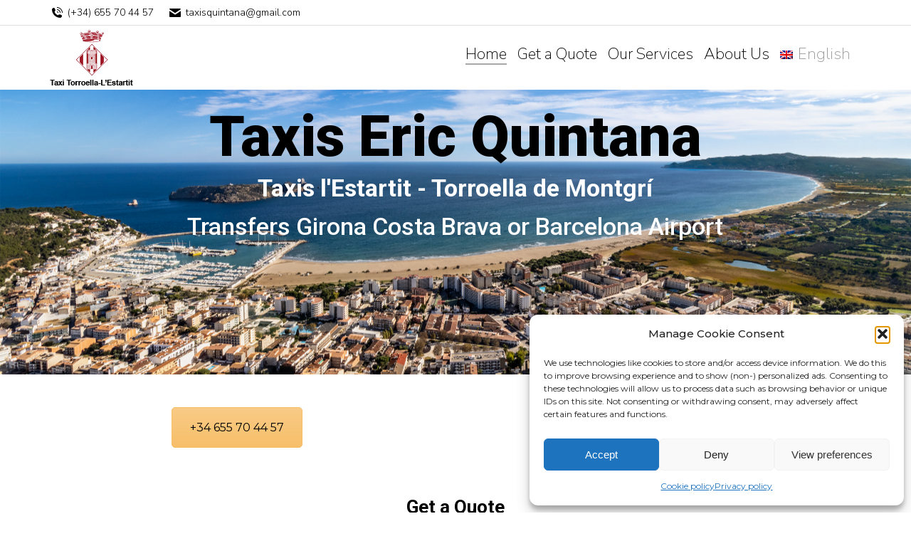

--- FILE ---
content_type: text/html; charset=UTF-8
request_url: https://taxistorroellaestartit.com/
body_size: 24871
content:
<!DOCTYPE html>
<!--[if !(IE 6) | !(IE 7) | !(IE 8)  ]><!-->
<html lang="en-US" class="no-js">
<!--<![endif]-->
<head>
<meta charset="UTF-8" />
<meta name="viewport" content="width=device-width, initial-scale=1, maximum-scale=1, user-scalable=0"/>
<meta name="theme-color" content="#999999"/>	<link rel="profile" href="https://gmpg.org/xfn/11" />
<meta name='robots' content='index, follow, max-image-preview:large, max-snippet:-1, max-video-preview:-1' />
<link rel="alternate" hreflang="nl" href="https://taxistorroellaestartit.com/nl/" />
<link rel="alternate" hreflang="en" href="https://taxistorroellaestartit.com/" />
<link rel="alternate" hreflang="fr" href="https://taxistorroellaestartit.com/fr/" />
<link rel="alternate" hreflang="es" href="https://taxistorroellaestartit.com/es/" />
<link rel="alternate" hreflang="ca" href="https://taxistorroellaestartit.com/ca/" />
<link rel="alternate" hreflang="x-default" href="https://taxistorroellaestartit.com/" />
<!-- This site is optimized with the Yoast SEO plugin v26.0 - https://yoast.com/wordpress/plugins/seo/ -->
<title>Taxis Eric Quintana - Torroella de Montgrí &amp; L&#039;Estartit, Costa Brava</title>
<meta name="description" content="24-hour taxi service with 8 free spaces in Torroella de Montgrí and l&#039;Estartit. Order your taxi now without obligation." />
<link rel="canonical" href="https://taxistorroellaestartit.com/" />
<meta property="og:locale" content="en_US" />
<meta property="og:type" content="website" />
<meta property="og:title" content="Taxis Eric Quintana - Torroella de Montgrí &amp; L&#039;Estartit, Costa Brava" />
<meta property="og:description" content="24-hour taxi service with 8 free spaces in Torroella de Montgrí and l&#039;Estartit. Order your taxi now without obligation." />
<meta property="og:url" content="https://taxistorroellaestartit.com/" />
<meta property="og:site_name" content="Taxis Eric Quintana" />
<meta property="article:modified_time" content="2026-01-13T17:35:37+00:00" />
<meta property="og:image" content="https://taxistorroellaestartit.com/wp-content/uploads/2022/11/Diseno-sin-titulo-1-1024x285.png" />
<meta property="og:image:width" content="1024" />
<meta property="og:image:height" content="285" />
<meta property="og:image:type" content="image/png" />
<meta name="twitter:card" content="summary_large_image" />
<script type="application/ld+json" class="yoast-schema-graph">{"@context":"https://schema.org","@graph":[{"@type":"WebPage","@id":"https://taxistorroellaestartit.com/","url":"https://taxistorroellaestartit.com/","name":"Taxis Eric Quintana - Torroella de Montgrí & L'Estartit, Costa Brava","isPartOf":{"@id":"https://taxistorroellaestartit.com/#website"},"about":{"@id":"https://taxistorroellaestartit.com/#organization"},"primaryImageOfPage":{"@id":"https://taxistorroellaestartit.com/#primaryimage"},"image":{"@id":"https://taxistorroellaestartit.com/#primaryimage"},"thumbnailUrl":"https://taxistorroellaestartit.com/wp-content/uploads/2022/11/Diseno-sin-titulo-1.png","datePublished":"2022-10-06T17:44:17+00:00","dateModified":"2026-01-13T17:35:37+00:00","description":"24-hour taxi service with 8 free spaces in Torroella de Montgrí and l'Estartit. Order your taxi now without obligation.","breadcrumb":{"@id":"https://taxistorroellaestartit.com/#breadcrumb"},"inLanguage":"en-US","potentialAction":[{"@type":"ReadAction","target":["https://taxistorroellaestartit.com/"]}]},{"@type":"ImageObject","inLanguage":"en-US","@id":"https://taxistorroellaestartit.com/#primaryimage","url":"https://taxistorroellaestartit.com/wp-content/uploads/2022/11/Diseno-sin-titulo-1.png","contentUrl":"https://taxistorroellaestartit.com/wp-content/uploads/2022/11/Diseno-sin-titulo-1.png","width":2875,"height":800,"caption":"posta de sol a l'estartit"},{"@type":"BreadcrumbList","@id":"https://taxistorroellaestartit.com/#breadcrumb","itemListElement":[{"@type":"ListItem","position":1,"name":"Home"}]},{"@type":"WebSite","@id":"https://taxistorroellaestartit.com/#website","url":"https://taxistorroellaestartit.com/","name":"Taxis Eric Quintana","description":"Servicio de Taxi 24 horas con 8 plazas libres en Torroella de Montgrí y L'Estartit. Pide ahora tu taxi sin compromiso.","publisher":{"@id":"https://taxistorroellaestartit.com/#organization"},"potentialAction":[{"@type":"SearchAction","target":{"@type":"EntryPoint","urlTemplate":"https://taxistorroellaestartit.com/?s={search_term_string}"},"query-input":{"@type":"PropertyValueSpecification","valueRequired":true,"valueName":"search_term_string"}}],"inLanguage":"en-US"},{"@type":"Organization","@id":"https://taxistorroellaestartit.com/#organization","name":"Taxis Eric Quintana","url":"https://taxistorroellaestartit.com/","logo":{"@type":"ImageObject","inLanguage":"en-US","@id":"https://taxistorroellaestartit.com/#/schema/logo/image/","url":"https://taxistorroellaestartit.com/wp-content/uploads/2022/10/logo-taxis-eric.png","contentUrl":"https://taxistorroellaestartit.com/wp-content/uploads/2022/10/logo-taxis-eric.png","width":117,"height":80,"caption":"Taxis Eric Quintana"},"image":{"@id":"https://taxistorroellaestartit.com/#/schema/logo/image/"}}]}</script>
<!-- / Yoast SEO plugin. -->
<link rel='dns-prefetch' href='//www.googletagmanager.com' />
<link rel='dns-prefetch' href='//fonts.googleapis.com' />
<link rel="alternate" type="application/rss+xml" title="Taxis Eric Quintana &raquo; Feed" href="https://taxistorroellaestartit.com/feed/" />
<link rel="alternate" type="application/rss+xml" title="Taxis Eric Quintana &raquo; Comments Feed" href="https://taxistorroellaestartit.com/comments/feed/" />
<link rel="alternate" title="oEmbed (JSON)" type="application/json+oembed" href="https://taxistorroellaestartit.com/wp-json/oembed/1.0/embed?url=https%3A%2F%2Ftaxistorroellaestartit.com%2F" />
<link rel="alternate" title="oEmbed (XML)" type="text/xml+oembed" href="https://taxistorroellaestartit.com/wp-json/oembed/1.0/embed?url=https%3A%2F%2Ftaxistorroellaestartit.com%2F&#038;format=xml" />
<style id='wp-img-auto-sizes-contain-inline-css'>
img:is([sizes=auto i],[sizes^="auto," i]){contain-intrinsic-size:3000px 1500px}
/*# sourceURL=wp-img-auto-sizes-contain-inline-css */
</style>
<style id='wp-emoji-styles-inline-css'>
img.wp-smiley, img.emoji {
display: inline !important;
border: none !important;
box-shadow: none !important;
height: 1em !important;
width: 1em !important;
margin: 0 0.07em !important;
vertical-align: -0.1em !important;
background: none !important;
padding: 0 !important;
}
/*# sourceURL=wp-emoji-styles-inline-css */
</style>
<!-- <link rel='stylesheet' id='wp-block-library-css' href='https://taxistorroellaestartit.com/wp-includes/css/dist/block-library/style.min.css?ver=6.9' media='all' /> -->
<!-- <link rel='stylesheet' id='wc-blocks-style-css' href='https://taxistorroellaestartit.com/wp-content/plugins/woocommerce/assets/client/blocks/wc-blocks.css?ver=wc-10.4.3' media='all' /> -->
<link rel="stylesheet" type="text/css" href="//taxistorroellaestartit.com/wp-content/cache/wpfc-minified/fe2gsrnp/5xpkc.css" media="all"/>
<style id='global-styles-inline-css'>
:root{--wp--preset--aspect-ratio--square: 1;--wp--preset--aspect-ratio--4-3: 4/3;--wp--preset--aspect-ratio--3-4: 3/4;--wp--preset--aspect-ratio--3-2: 3/2;--wp--preset--aspect-ratio--2-3: 2/3;--wp--preset--aspect-ratio--16-9: 16/9;--wp--preset--aspect-ratio--9-16: 9/16;--wp--preset--color--black: #000000;--wp--preset--color--cyan-bluish-gray: #abb8c3;--wp--preset--color--white: #FFF;--wp--preset--color--pale-pink: #f78da7;--wp--preset--color--vivid-red: #cf2e2e;--wp--preset--color--luminous-vivid-orange: #ff6900;--wp--preset--color--luminous-vivid-amber: #fcb900;--wp--preset--color--light-green-cyan: #7bdcb5;--wp--preset--color--vivid-green-cyan: #00d084;--wp--preset--color--pale-cyan-blue: #8ed1fc;--wp--preset--color--vivid-cyan-blue: #0693e3;--wp--preset--color--vivid-purple: #9b51e0;--wp--preset--color--accent: #999999;--wp--preset--color--dark-gray: #111;--wp--preset--color--light-gray: #767676;--wp--preset--gradient--vivid-cyan-blue-to-vivid-purple: linear-gradient(135deg,rgb(6,147,227) 0%,rgb(155,81,224) 100%);--wp--preset--gradient--light-green-cyan-to-vivid-green-cyan: linear-gradient(135deg,rgb(122,220,180) 0%,rgb(0,208,130) 100%);--wp--preset--gradient--luminous-vivid-amber-to-luminous-vivid-orange: linear-gradient(135deg,rgb(252,185,0) 0%,rgb(255,105,0) 100%);--wp--preset--gradient--luminous-vivid-orange-to-vivid-red: linear-gradient(135deg,rgb(255,105,0) 0%,rgb(207,46,46) 100%);--wp--preset--gradient--very-light-gray-to-cyan-bluish-gray: linear-gradient(135deg,rgb(238,238,238) 0%,rgb(169,184,195) 100%);--wp--preset--gradient--cool-to-warm-spectrum: linear-gradient(135deg,rgb(74,234,220) 0%,rgb(151,120,209) 20%,rgb(207,42,186) 40%,rgb(238,44,130) 60%,rgb(251,105,98) 80%,rgb(254,248,76) 100%);--wp--preset--gradient--blush-light-purple: linear-gradient(135deg,rgb(255,206,236) 0%,rgb(152,150,240) 100%);--wp--preset--gradient--blush-bordeaux: linear-gradient(135deg,rgb(254,205,165) 0%,rgb(254,45,45) 50%,rgb(107,0,62) 100%);--wp--preset--gradient--luminous-dusk: linear-gradient(135deg,rgb(255,203,112) 0%,rgb(199,81,192) 50%,rgb(65,88,208) 100%);--wp--preset--gradient--pale-ocean: linear-gradient(135deg,rgb(255,245,203) 0%,rgb(182,227,212) 50%,rgb(51,167,181) 100%);--wp--preset--gradient--electric-grass: linear-gradient(135deg,rgb(202,248,128) 0%,rgb(113,206,126) 100%);--wp--preset--gradient--midnight: linear-gradient(135deg,rgb(2,3,129) 0%,rgb(40,116,252) 100%);--wp--preset--font-size--small: 13px;--wp--preset--font-size--medium: 20px;--wp--preset--font-size--large: 36px;--wp--preset--font-size--x-large: 42px;--wp--preset--spacing--20: 0.44rem;--wp--preset--spacing--30: 0.67rem;--wp--preset--spacing--40: 1rem;--wp--preset--spacing--50: 1.5rem;--wp--preset--spacing--60: 2.25rem;--wp--preset--spacing--70: 3.38rem;--wp--preset--spacing--80: 5.06rem;--wp--preset--shadow--natural: 6px 6px 9px rgba(0, 0, 0, 0.2);--wp--preset--shadow--deep: 12px 12px 50px rgba(0, 0, 0, 0.4);--wp--preset--shadow--sharp: 6px 6px 0px rgba(0, 0, 0, 0.2);--wp--preset--shadow--outlined: 6px 6px 0px -3px rgb(255, 255, 255), 6px 6px rgb(0, 0, 0);--wp--preset--shadow--crisp: 6px 6px 0px rgb(0, 0, 0);}:where(.is-layout-flex){gap: 0.5em;}:where(.is-layout-grid){gap: 0.5em;}body .is-layout-flex{display: flex;}.is-layout-flex{flex-wrap: wrap;align-items: center;}.is-layout-flex > :is(*, div){margin: 0;}body .is-layout-grid{display: grid;}.is-layout-grid > :is(*, div){margin: 0;}:where(.wp-block-columns.is-layout-flex){gap: 2em;}:where(.wp-block-columns.is-layout-grid){gap: 2em;}:where(.wp-block-post-template.is-layout-flex){gap: 1.25em;}:where(.wp-block-post-template.is-layout-grid){gap: 1.25em;}.has-black-color{color: var(--wp--preset--color--black) !important;}.has-cyan-bluish-gray-color{color: var(--wp--preset--color--cyan-bluish-gray) !important;}.has-white-color{color: var(--wp--preset--color--white) !important;}.has-pale-pink-color{color: var(--wp--preset--color--pale-pink) !important;}.has-vivid-red-color{color: var(--wp--preset--color--vivid-red) !important;}.has-luminous-vivid-orange-color{color: var(--wp--preset--color--luminous-vivid-orange) !important;}.has-luminous-vivid-amber-color{color: var(--wp--preset--color--luminous-vivid-amber) !important;}.has-light-green-cyan-color{color: var(--wp--preset--color--light-green-cyan) !important;}.has-vivid-green-cyan-color{color: var(--wp--preset--color--vivid-green-cyan) !important;}.has-pale-cyan-blue-color{color: var(--wp--preset--color--pale-cyan-blue) !important;}.has-vivid-cyan-blue-color{color: var(--wp--preset--color--vivid-cyan-blue) !important;}.has-vivid-purple-color{color: var(--wp--preset--color--vivid-purple) !important;}.has-black-background-color{background-color: var(--wp--preset--color--black) !important;}.has-cyan-bluish-gray-background-color{background-color: var(--wp--preset--color--cyan-bluish-gray) !important;}.has-white-background-color{background-color: var(--wp--preset--color--white) !important;}.has-pale-pink-background-color{background-color: var(--wp--preset--color--pale-pink) !important;}.has-vivid-red-background-color{background-color: var(--wp--preset--color--vivid-red) !important;}.has-luminous-vivid-orange-background-color{background-color: var(--wp--preset--color--luminous-vivid-orange) !important;}.has-luminous-vivid-amber-background-color{background-color: var(--wp--preset--color--luminous-vivid-amber) !important;}.has-light-green-cyan-background-color{background-color: var(--wp--preset--color--light-green-cyan) !important;}.has-vivid-green-cyan-background-color{background-color: var(--wp--preset--color--vivid-green-cyan) !important;}.has-pale-cyan-blue-background-color{background-color: var(--wp--preset--color--pale-cyan-blue) !important;}.has-vivid-cyan-blue-background-color{background-color: var(--wp--preset--color--vivid-cyan-blue) !important;}.has-vivid-purple-background-color{background-color: var(--wp--preset--color--vivid-purple) !important;}.has-black-border-color{border-color: var(--wp--preset--color--black) !important;}.has-cyan-bluish-gray-border-color{border-color: var(--wp--preset--color--cyan-bluish-gray) !important;}.has-white-border-color{border-color: var(--wp--preset--color--white) !important;}.has-pale-pink-border-color{border-color: var(--wp--preset--color--pale-pink) !important;}.has-vivid-red-border-color{border-color: var(--wp--preset--color--vivid-red) !important;}.has-luminous-vivid-orange-border-color{border-color: var(--wp--preset--color--luminous-vivid-orange) !important;}.has-luminous-vivid-amber-border-color{border-color: var(--wp--preset--color--luminous-vivid-amber) !important;}.has-light-green-cyan-border-color{border-color: var(--wp--preset--color--light-green-cyan) !important;}.has-vivid-green-cyan-border-color{border-color: var(--wp--preset--color--vivid-green-cyan) !important;}.has-pale-cyan-blue-border-color{border-color: var(--wp--preset--color--pale-cyan-blue) !important;}.has-vivid-cyan-blue-border-color{border-color: var(--wp--preset--color--vivid-cyan-blue) !important;}.has-vivid-purple-border-color{border-color: var(--wp--preset--color--vivid-purple) !important;}.has-vivid-cyan-blue-to-vivid-purple-gradient-background{background: var(--wp--preset--gradient--vivid-cyan-blue-to-vivid-purple) !important;}.has-light-green-cyan-to-vivid-green-cyan-gradient-background{background: var(--wp--preset--gradient--light-green-cyan-to-vivid-green-cyan) !important;}.has-luminous-vivid-amber-to-luminous-vivid-orange-gradient-background{background: var(--wp--preset--gradient--luminous-vivid-amber-to-luminous-vivid-orange) !important;}.has-luminous-vivid-orange-to-vivid-red-gradient-background{background: var(--wp--preset--gradient--luminous-vivid-orange-to-vivid-red) !important;}.has-very-light-gray-to-cyan-bluish-gray-gradient-background{background: var(--wp--preset--gradient--very-light-gray-to-cyan-bluish-gray) !important;}.has-cool-to-warm-spectrum-gradient-background{background: var(--wp--preset--gradient--cool-to-warm-spectrum) !important;}.has-blush-light-purple-gradient-background{background: var(--wp--preset--gradient--blush-light-purple) !important;}.has-blush-bordeaux-gradient-background{background: var(--wp--preset--gradient--blush-bordeaux) !important;}.has-luminous-dusk-gradient-background{background: var(--wp--preset--gradient--luminous-dusk) !important;}.has-pale-ocean-gradient-background{background: var(--wp--preset--gradient--pale-ocean) !important;}.has-electric-grass-gradient-background{background: var(--wp--preset--gradient--electric-grass) !important;}.has-midnight-gradient-background{background: var(--wp--preset--gradient--midnight) !important;}.has-small-font-size{font-size: var(--wp--preset--font-size--small) !important;}.has-medium-font-size{font-size: var(--wp--preset--font-size--medium) !important;}.has-large-font-size{font-size: var(--wp--preset--font-size--large) !important;}.has-x-large-font-size{font-size: var(--wp--preset--font-size--x-large) !important;}
/*# sourceURL=global-styles-inline-css */
</style>
<style id='classic-theme-styles-inline-css'>
/*! This file is auto-generated */
.wp-block-button__link{color:#fff;background-color:#32373c;border-radius:9999px;box-shadow:none;text-decoration:none;padding:calc(.667em + 2px) calc(1.333em + 2px);font-size:1.125em}.wp-block-file__button{background:#32373c;color:#fff;text-decoration:none}
/*# sourceURL=/wp-includes/css/classic-themes.min.css */
</style>
<!-- <link rel='stylesheet' id='contact-form-7-css' href='https://taxistorroellaestartit.com/wp-content/plugins/contact-form-7/includes/css/styles.css?ver=6.1.2' media='all' /> -->
<!-- <link rel='stylesheet' id='photoswipe-css' href='https://taxistorroellaestartit.com/wp-content/plugins/woocommerce/assets/css/photoswipe/photoswipe.min.css?ver=10.4.3' media='all' /> -->
<!-- <link rel='stylesheet' id='photoswipe-default-skin-css' href='https://taxistorroellaestartit.com/wp-content/plugins/woocommerce/assets/css/photoswipe/default-skin/default-skin.min.css?ver=10.4.3' media='all' /> -->
<link rel="stylesheet" type="text/css" href="//taxistorroellaestartit.com/wp-content/cache/wpfc-minified/d682lr89/5xpkc.css" media="all"/>
<style id='woocommerce-inline-inline-css'>
.woocommerce form .form-row .required { visibility: visible; }
/*# sourceURL=woocommerce-inline-inline-css */
</style>
<!-- <link rel='stylesheet' id='wpml-legacy-dropdown-0-css' href='https://taxistorroellaestartit.com/wp-content/plugins/sitepress-multilingual-cms/templates/language-switchers/legacy-dropdown/style.min.css?ver=1' media='all' /> -->
<!-- <link rel='stylesheet' id='wpml-menu-item-0-css' href='https://taxistorroellaestartit.com/wp-content/plugins/sitepress-multilingual-cms/templates/language-switchers/menu-item/style.min.css?ver=1' media='all' /> -->
<link rel="stylesheet" type="text/css" href="//taxistorroellaestartit.com/wp-content/cache/wpfc-minified/8xw99rke/5xpkc.css" media="all"/>
<style id='wpml-menu-item-0-inline-css'>
li.wpml-ls-menu-item ul li a { width: auto; }
/*# sourceURL=wpml-menu-item-0-inline-css */
</style>
<!-- <link rel='stylesheet' id='cmplz-general-css' href='https://taxistorroellaestartit.com/wp-content/plugins/complianz-gdpr/assets/css/cookieblocker.min.css?ver=1759250713' media='all' /> -->
<!-- <link rel='stylesheet' id='the7-font-css' href='https://taxistorroellaestartit.com/wp-content/themes/dt-the7/fonts/icomoon-the7-font/icomoon-the7-font.min.css?ver=12.9.1' media='all' /> -->
<!-- <link rel='stylesheet' id='the7-awesome-fonts-css' href='https://taxistorroellaestartit.com/wp-content/themes/dt-the7/fonts/FontAwesome/css/all.min.css?ver=12.9.1' media='all' /> -->
<!-- <link rel='stylesheet' id='js_composer_front-css' href='https://taxistorroellaestartit.com/wp-content/plugins/js_composer/assets/css/js_composer.min.css?ver=8.6.1' media='all' /> -->
<link rel="stylesheet" type="text/css" href="//taxistorroellaestartit.com/wp-content/cache/wpfc-minified/eerlomwm/5xpkc.css" media="all"/>
<link rel='stylesheet' id='dt-web-fonts-css' href='https://fonts.googleapis.com/css?family=Nunito+Sans:200,300,400,600,700%7CRoboto:400,500,600,700,normal%7CNunito:300,400,600,700%7CMontserrat:400,500,600,700,normal' media='all' />
<!-- <link rel='stylesheet' id='dt-main-css' href='https://taxistorroellaestartit.com/wp-content/themes/dt-the7/css/main.min.css?ver=12.9.1' media='all' /> -->
<link rel="stylesheet" type="text/css" href="//taxistorroellaestartit.com/wp-content/cache/wpfc-minified/4rr9f6k/5xpkc.css" media="all"/>
<style id='dt-main-inline-css'>
body #load {
display: block;
height: 100%;
overflow: hidden;
position: fixed;
width: 100%;
z-index: 9901;
opacity: 1;
visibility: visible;
transition: all .35s ease-out;
}
.load-wrap {
width: 100%;
height: 100%;
background-position: center center;
background-repeat: no-repeat;
text-align: center;
display: -ms-flexbox;
display: -ms-flex;
display: flex;
-ms-align-items: center;
-ms-flex-align: center;
align-items: center;
-ms-flex-flow: column wrap;
flex-flow: column wrap;
-ms-flex-pack: center;
-ms-justify-content: center;
justify-content: center;
}
.load-wrap > svg {
position: absolute;
top: 50%;
left: 50%;
transform: translate(-50%,-50%);
}
#load {
background: var(--the7-elementor-beautiful-loading-bg,#ffffff);
--the7-beautiful-spinner-color2: var(--the7-beautiful-spinner-color,rgba(0,0,0,0.12));
}
/*# sourceURL=dt-main-inline-css */
</style>
<!-- <link rel='stylesheet' id='the7-custom-scrollbar-css' href='https://taxistorroellaestartit.com/wp-content/themes/dt-the7/lib/custom-scrollbar/custom-scrollbar.min.css?ver=12.9.1' media='all' /> -->
<!-- <link rel='stylesheet' id='the7-wpbakery-css' href='https://taxistorroellaestartit.com/wp-content/themes/dt-the7/css/wpbakery.min.css?ver=12.9.1' media='all' /> -->
<!-- <link rel='stylesheet' id='the7-css-vars-css' href='https://taxistorroellaestartit.com/wp-content/uploads/the7-css/css-vars.css?ver=6fa5d37a21c2' media='all' /> -->
<!-- <link rel='stylesheet' id='dt-custom-css' href='https://taxistorroellaestartit.com/wp-content/uploads/the7-css/custom.css?ver=6fa5d37a21c2' media='all' /> -->
<!-- <link rel='stylesheet' id='wc-dt-custom-css' href='https://taxistorroellaestartit.com/wp-content/uploads/the7-css/compatibility/wc-dt-custom.css?ver=6fa5d37a21c2' media='all' /> -->
<!-- <link rel='stylesheet' id='dt-media-css' href='https://taxistorroellaestartit.com/wp-content/uploads/the7-css/media.css?ver=6fa5d37a21c2' media='all' /> -->
<!-- <link rel='stylesheet' id='the7-mega-menu-css' href='https://taxistorroellaestartit.com/wp-content/uploads/the7-css/mega-menu.css?ver=6fa5d37a21c2' media='all' /> -->
<!-- <link rel='stylesheet' id='style-css' href='https://taxistorroellaestartit.com/wp-content/themes/dt-the7-child/style.css?ver=12.9.1' media='all' /> -->
<link rel="stylesheet" type="text/css" href="//taxistorroellaestartit.com/wp-content/cache/wpfc-minified/pfkt8r1/5xpkc.css" media="all"/>
<script src='//taxistorroellaestartit.com/wp-content/cache/wpfc-minified/kz9rkxef/5xpkc.js' type="text/javascript"></script>
<!-- <script src="https://taxistorroellaestartit.com/wp-includes/js/jquery/jquery.min.js?ver=3.7.1" id="jquery-core-js"></script> -->
<!-- <script src="https://taxistorroellaestartit.com/wp-includes/js/jquery/jquery-migrate.min.js?ver=3.4.1" id="jquery-migrate-js"></script> -->
<script id="woocommerce-google-analytics-integration-gtag-js-after">
/* Google Analytics for WooCommerce (gtag.js) */
window.dataLayer = window.dataLayer || [];
function gtag(){dataLayer.push(arguments);}
// Set up default consent state.
for ( const mode of [{"analytics_storage":"denied","ad_storage":"denied","ad_user_data":"denied","ad_personalization":"denied","region":["AT","BE","BG","HR","CY","CZ","DK","EE","FI","FR","DE","GR","HU","IS","IE","IT","LV","LI","LT","LU","MT","NL","NO","PL","PT","RO","SK","SI","ES","SE","GB","CH"]}] || [] ) {
gtag( "consent", "default", { "wait_for_update": 500, ...mode } );
}
gtag("js", new Date());
gtag("set", "developer_id.dOGY3NW", true);
gtag("config", "G-B7YVDPVQ8X", {"track_404":true,"allow_google_signals":true,"logged_in":false,"linker":{"domains":[],"allow_incoming":false},"custom_map":{"dimension1":"logged_in"}});
//# sourceURL=woocommerce-google-analytics-integration-gtag-js-after
</script>
<script id="wpml-cookie-js-extra">
var wpml_cookies = {"wp-wpml_current_language":{"value":"en","expires":1,"path":"/"}};
var wpml_cookies = {"wp-wpml_current_language":{"value":"en","expires":1,"path":"/"}};
//# sourceURL=wpml-cookie-js-extra
</script>
<script src='//taxistorroellaestartit.com/wp-content/cache/wpfc-minified/3238meuf/5xpkc.js' type="text/javascript"></script>
<!-- <script src="https://taxistorroellaestartit.com/wp-content/plugins/sitepress-multilingual-cms/res/js/cookies/language-cookie.js?ver=486900" id="wpml-cookie-js" defer data-wp-strategy="defer"></script> -->
<!-- <script src="https://taxistorroellaestartit.com/wp-content/plugins/woocommerce/assets/js/jquery-blockui/jquery.blockUI.min.js?ver=2.7.0-wc.10.4.3" id="wc-jquery-blockui-js" data-wp-strategy="defer"></script> -->
<script id="wc-add-to-cart-js-extra">
var wc_add_to_cart_params = {"ajax_url":"/wp-admin/admin-ajax.php","wc_ajax_url":"/?wc-ajax=%%endpoint%%","i18n_view_cart":"View cart","cart_url":"https://taxistorroellaestartit.com/checkout/","is_cart":"","cart_redirect_after_add":"yes"};
//# sourceURL=wc-add-to-cart-js-extra
</script>
<script src='//taxistorroellaestartit.com/wp-content/cache/wpfc-minified/m02gv3jd/5xpkc.js' type="text/javascript"></script>
<!-- <script src="https://taxistorroellaestartit.com/wp-content/plugins/woocommerce/assets/js/frontend/add-to-cart.min.js?ver=10.4.3" id="wc-add-to-cart-js" data-wp-strategy="defer"></script> -->
<!-- <script src="https://taxistorroellaestartit.com/wp-content/plugins/woocommerce/assets/js/flexslider/jquery.flexslider.min.js?ver=2.7.2-wc.10.4.3" id="wc-flexslider-js" defer data-wp-strategy="defer"></script> -->
<!-- <script src="https://taxistorroellaestartit.com/wp-content/plugins/woocommerce/assets/js/photoswipe/photoswipe.min.js?ver=4.1.1-wc.10.4.3" id="wc-photoswipe-js" defer data-wp-strategy="defer"></script> -->
<!-- <script src="https://taxistorroellaestartit.com/wp-content/plugins/woocommerce/assets/js/photoswipe/photoswipe-ui-default.min.js?ver=4.1.1-wc.10.4.3" id="wc-photoswipe-ui-default-js" defer data-wp-strategy="defer"></script> -->
<script id="wc-single-product-js-extra">
var wc_single_product_params = {"i18n_required_rating_text":"Please select a rating","i18n_rating_options":["1 of 5 stars","2 of 5 stars","3 of 5 stars","4 of 5 stars","5 of 5 stars"],"i18n_product_gallery_trigger_text":"View full-screen image gallery","review_rating_required":"yes","flexslider":{"rtl":false,"animation":"slide","smoothHeight":true,"directionNav":false,"controlNav":"thumbnails","slideshow":false,"animationSpeed":500,"animationLoop":false,"allowOneSlide":false},"zoom_enabled":"","zoom_options":[],"photoswipe_enabled":"1","photoswipe_options":{"shareEl":false,"closeOnScroll":false,"history":false,"hideAnimationDuration":0,"showAnimationDuration":0},"flexslider_enabled":"1"};
//# sourceURL=wc-single-product-js-extra
</script>
<script src='//taxistorroellaestartit.com/wp-content/cache/wpfc-minified/q6nz6gjq/5xpkc.js' type="text/javascript"></script>
<!-- <script src="https://taxistorroellaestartit.com/wp-content/plugins/woocommerce/assets/js/frontend/single-product.min.js?ver=10.4.3" id="wc-single-product-js" defer data-wp-strategy="defer"></script> -->
<!-- <script src="https://taxistorroellaestartit.com/wp-content/plugins/woocommerce/assets/js/js-cookie/js.cookie.min.js?ver=2.1.4-wc.10.4.3" id="wc-js-cookie-js" defer data-wp-strategy="defer"></script> -->
<script id="woocommerce-js-extra">
var woocommerce_params = {"ajax_url":"/wp-admin/admin-ajax.php","wc_ajax_url":"/?wc-ajax=%%endpoint%%","i18n_password_show":"Show password","i18n_password_hide":"Hide password"};
//# sourceURL=woocommerce-js-extra
</script>
<script src='//taxistorroellaestartit.com/wp-content/cache/wpfc-minified/8iyijri8/5xpkc.js' type="text/javascript"></script>
<!-- <script src="https://taxistorroellaestartit.com/wp-content/plugins/woocommerce/assets/js/frontend/woocommerce.min.js?ver=10.4.3" id="woocommerce-js" defer data-wp-strategy="defer"></script> -->
<!-- <script src="https://taxistorroellaestartit.com/wp-content/plugins/sitepress-multilingual-cms/templates/language-switchers/legacy-dropdown/script.min.js?ver=1" id="wpml-legacy-dropdown-0-js"></script> -->
<!-- <script src="https://taxistorroellaestartit.com/wp-content/plugins/js_composer/assets/js/vendors/woocommerce-add-to-cart.js?ver=8.6.1" id="vc_woocommerce-add-to-cart-js-js"></script> -->
<script id="dt-above-fold-js-extra">
var dtLocal = {"themeUrl":"https://taxistorroellaestartit.com/wp-content/themes/dt-the7","passText":"To view this protected post, enter the password below:","moreButtonText":{"loading":"Loading...","loadMore":"Load more"},"postID":"9399","ajaxurl":"https://taxistorroellaestartit.com/wp-admin/admin-ajax.php","REST":{"baseUrl":"https://taxistorroellaestartit.com/wp-json/the7/v1","endpoints":{"sendMail":"/send-mail"}},"contactMessages":{"required":"One or more fields have an error. Please check and try again.","terms":"Please accept the privacy policy.","fillTheCaptchaError":"Please, fill the captcha."},"captchaSiteKey":"","ajaxNonce":"39c1a0a139","pageData":{"type":"page","template":"page","layout":null},"themeSettings":{"smoothScroll":"off","lazyLoading":false,"desktopHeader":{"height":60},"ToggleCaptionEnabled":"disabled","ToggleCaption":"Navigation","floatingHeader":{"showAfter":94,"showMenu":false,"height":64,"logo":{"showLogo":true,"html":"\u003Cimg class=\" preload-me\" src=\"https://taxistorroellaestartit.com/wp-content/uploads/2022/10/logo-taxis-eric.png\" srcset=\"https://taxistorroellaestartit.com/wp-content/uploads/2022/10/logo-taxis-eric.png 117w\" width=\"117\" height=\"80\"   sizes=\"117px\" alt=\"Taxis Eric Quintana\" /\u003E","url":"https://taxistorroellaestartit.com/"}},"topLine":{"floatingTopLine":{"logo":{"showLogo":false,"html":""}}},"mobileHeader":{"firstSwitchPoint":1150,"secondSwitchPoint":600,"firstSwitchPointHeight":60,"secondSwitchPointHeight":50,"mobileToggleCaptionEnabled":"right","mobileToggleCaption":"Menu"},"stickyMobileHeaderFirstSwitch":{"logo":{"html":"\u003Cimg class=\" preload-me\" src=\"https://taxistorroellaestartit.com/wp-content/uploads/2022/10/logo-taxis-eric.png\" srcset=\"https://taxistorroellaestartit.com/wp-content/uploads/2022/10/logo-taxis-eric.png 117w\" width=\"117\" height=\"80\"   sizes=\"117px\" alt=\"Taxis Eric Quintana\" /\u003E"}},"stickyMobileHeaderSecondSwitch":{"logo":{"html":"\u003Cimg class=\" preload-me\" src=\"https://taxistorroellaestartit.com/wp-content/uploads/2022/10/logo-taxis-eric.png\" srcset=\"https://taxistorroellaestartit.com/wp-content/uploads/2022/10/logo-taxis-eric.png 117w\" width=\"117\" height=\"80\"   sizes=\"117px\" alt=\"Taxis Eric Quintana\" /\u003E"}},"sidebar":{"switchPoint":992},"boxedWidth":"1280px"},"VCMobileScreenWidth":"768","wcCartFragmentHash":"b75137b609e48455ac2438fc628acad9"};
var dtShare = {"shareButtonText":{"facebook":"Share on Facebook","twitter":"Share on X","pinterest":"Pin it","linkedin":"Share on Linkedin","whatsapp":"Share on Whatsapp"},"overlayOpacity":"90"};
//# sourceURL=dt-above-fold-js-extra
</script>
<script src='//taxistorroellaestartit.com/wp-content/cache/wpfc-minified/mbca0mt6/5xpkc.js' type="text/javascript"></script>
<!-- <script src="https://taxistorroellaestartit.com/wp-content/themes/dt-the7/js/above-the-fold.min.js?ver=12.9.1" id="dt-above-fold-js"></script> -->
<!-- <script src="https://taxistorroellaestartit.com/wp-content/themes/dt-the7/js/compatibility/woocommerce/woocommerce.min.js?ver=12.9.1" id="dt-woocommerce-js"></script> -->
<script></script><link rel="https://api.w.org/" href="https://taxistorroellaestartit.com/wp-json/" /><link rel="alternate" title="JSON" type="application/json" href="https://taxistorroellaestartit.com/wp-json/wp/v2/pages/9399" /><link rel="EditURI" type="application/rsd+xml" title="RSD" href="https://taxistorroellaestartit.com/xmlrpc.php?rsd" />
<meta name="generator" content="WordPress 6.9" />
<meta name="generator" content="WooCommerce 10.4.3" />
<link rel='shortlink' href='https://taxistorroellaestartit.com/' />
<meta name="generator" content="WPML ver:4.8.6 stt:8,37,1,4,2;" />
<style>.cmplz-hidden {
display: none !important;
}</style>	<noscript><style>.woocommerce-product-gallery{ opacity: 1 !important; }</style></noscript>
<meta name="generator" content="Powered by WPBakery Page Builder - drag and drop page builder for WordPress."/>
<style data-type="vc_custom-css">.woocommerce-tabs
{
display:none;
}
.wc-tabs {
display:none;
}
.product_meta
{
display:none;
}
.woocommerce-variation-availability{
display:none;
}
.woocommerce-product-gallery{
display:none;
}
.single-share-box{
display:none;
}
.product_title{
display:none;
}
.price{
display:none;
}</style><meta name="generator" content="Powered by Slider Revolution 6.7.37 - responsive, Mobile-Friendly Slider Plugin for WordPress with comfortable drag and drop interface." />
<script type="text/javascript" id="the7-loader-script">
document.addEventListener("DOMContentLoaded", function(event) {
var load = document.getElementById("load");
if(!load.classList.contains('loader-removed')){
var removeLoading = setTimeout(function() {
load.className += " loader-removed";
}, 300);
}
});
</script>
<link rel="icon" href="https://taxistorroellaestartit.com/wp-content/uploads/2022/10/logo-taxis-eric.png" type="image/png" sizes="16x16"/><script>function setREVStartSize(e){
//window.requestAnimationFrame(function() {
window.RSIW = window.RSIW===undefined ? window.innerWidth : window.RSIW;
window.RSIH = window.RSIH===undefined ? window.innerHeight : window.RSIH;
try {
var pw = document.getElementById(e.c).parentNode.offsetWidth,
newh;
pw = pw===0 || isNaN(pw) || (e.l=="fullwidth" || e.layout=="fullwidth") ? window.RSIW : pw;
e.tabw = e.tabw===undefined ? 0 : parseInt(e.tabw);
e.thumbw = e.thumbw===undefined ? 0 : parseInt(e.thumbw);
e.tabh = e.tabh===undefined ? 0 : parseInt(e.tabh);
e.thumbh = e.thumbh===undefined ? 0 : parseInt(e.thumbh);
e.tabhide = e.tabhide===undefined ? 0 : parseInt(e.tabhide);
e.thumbhide = e.thumbhide===undefined ? 0 : parseInt(e.thumbhide);
e.mh = e.mh===undefined || e.mh=="" || e.mh==="auto" ? 0 : parseInt(e.mh,0);
if(e.layout==="fullscreen" || e.l==="fullscreen")
newh = Math.max(e.mh,window.RSIH);
else{
e.gw = Array.isArray(e.gw) ? e.gw : [e.gw];
for (var i in e.rl) if (e.gw[i]===undefined || e.gw[i]===0) e.gw[i] = e.gw[i-1];
e.gh = e.el===undefined || e.el==="" || (Array.isArray(e.el) && e.el.length==0)? e.gh : e.el;
e.gh = Array.isArray(e.gh) ? e.gh : [e.gh];
for (var i in e.rl) if (e.gh[i]===undefined || e.gh[i]===0) e.gh[i] = e.gh[i-1];
var nl = new Array(e.rl.length),
ix = 0,
sl;
e.tabw = e.tabhide>=pw ? 0 : e.tabw;
e.thumbw = e.thumbhide>=pw ? 0 : e.thumbw;
e.tabh = e.tabhide>=pw ? 0 : e.tabh;
e.thumbh = e.thumbhide>=pw ? 0 : e.thumbh;
for (var i in e.rl) nl[i] = e.rl[i]<window.RSIW ? 0 : e.rl[i];
sl = nl[0];
for (var i in nl) if (sl>nl[i] && nl[i]>0) { sl = nl[i]; ix=i;}
var m = pw>(e.gw[ix]+e.tabw+e.thumbw) ? 1 : (pw-(e.tabw+e.thumbw)) / (e.gw[ix]);
newh =  (e.gh[ix] * m) + (e.tabh + e.thumbh);
}
var el = document.getElementById(e.c);
if (el!==null && el) el.style.height = newh+"px";
el = document.getElementById(e.c+"_wrapper");
if (el!==null && el) {
el.style.height = newh+"px";
el.style.display = "block";
}
} catch(e){
console.log("Failure at Presize of Slider:" + e)
}
//});
};</script>
<style type="text/css" data-type="vc_shortcodes-default-css">.vc_do_btn{margin-bottom:22px;}.vc_do_custom_heading{margin-bottom:0.625rem;margin-top:0;}.vc_do_custom_heading{margin-bottom:0.625rem;margin-top:0;}.vc_do_custom_heading{margin-bottom:0.625rem;margin-top:0;}.vc_do_icon{margin-bottom:35px;}.vc_do_custom_heading{margin-bottom:0.625rem;margin-top:0;}</style><style type="text/css" data-type="vc_shortcodes-custom-css">.vc_custom_1667415443259{margin-top: 20px !important;}.vc_custom_1667844713891{margin-top: 30px !important;}.vc_custom_1668624678959{margin-top: 40px !important;margin-bottom: 0px !important;}.vc_custom_1666111632157{margin-top: 10px !important;}.vc_custom_1670264148164{padding-top: 8px !important;}.vc_custom_1666111632157{margin-top: 10px !important;}.vc_custom_1667844700585{margin-top: 30px !important;}.vc_custom_1669143665489{padding-top: 60px !important;}.vc_custom_1669143794345{padding-top: 50px !important;}.vc_custom_1669143825057{padding-top: 70px !important;}.vc_custom_1669143858165{padding-top: 50px !important;}.vc_custom_1668624751301{margin-bottom: 0px !important;padding-right: 0px !important;padding-left: 0px !important;}.vc_custom_1668624848077{margin-bottom: 0px !important;}</style><noscript><style> .wpb_animate_when_almost_visible { opacity: 1; }</style></noscript><style id='the7-custom-inline-css' type='text/css'>
.sub-nav .menu-item i.fa,
.sub-nav .menu-item i.fas,
.sub-nav .menu-item i.far,
.sub-nav .menu-item i.fab {
text-align: center;
width: 1.25em;
}
.vc_btn3.vc_btn3-color-orange.vc_btn3-style-modern {
color: black;
border-color: #f7be68;
background-color: #f7be68;
}
li.wpml-ls-menu-item ul li a {
width: auto;
}
</style>
<link rel='stylesheet' id='vc_google_fonts_roboto100100italic300300italicregularitalic500500italic700700italic900900italic-css' href='https://fonts.googleapis.com/css?family=Roboto%3A100%2C100italic%2C300%2C300italic%2Cregular%2Citalic%2C500%2C500italic%2C700%2C700italic%2C900%2C900italic&#038;ver=8.6.1' media='all' />
<link rel='stylesheet' id='vc_google_fonts_montserratregular700-css' href='https://fonts.googleapis.com/css?family=Montserrat%3Aregular%2C700&#038;ver=8.6.1' media='all' />
<!-- <link rel='stylesheet' id='rs-plugin-settings-css' href='//taxistorroellaestartit.com/wp-content/plugins/revslider/sr6/assets/css/rs6.css?ver=6.7.37' media='all' /> -->
<link rel="stylesheet" type="text/css" href="//taxistorroellaestartit.com/wp-content/cache/wpfc-minified/q4vcy3ma/5xpkc.css" media="all"/>
<style id='rs-plugin-settings-inline-css'>
#rs-demo-id {}
/*# sourceURL=rs-plugin-settings-inline-css */
</style>
</head>
<body data-cmplz=1 id="the7-body" class="home wp-singular page-template-default page page-id-9399 wp-custom-logo wp-embed-responsive wp-theme-dt-the7 wp-child-theme-dt-the7-child theme-dt-the7 woocommerce-no-js slideshow-on dt-responsive-on right-mobile-menu-close-icon ouside-menu-close-icon mobile-close-right-caption  fade-thin-mobile-menu-close-icon fade-medium-menu-close-icon srcset-enabled btn-flat custom-btn-color custom-btn-hover-color sticky-mobile-header top-header first-switch-logo-left first-switch-menu-right second-switch-logo-left second-switch-menu-right right-mobile-menu layzr-loading-on no-avatars popup-message-style the7-ver-12.9.1 dt-fa-compatibility wpb-js-composer js-comp-ver-8.6.1 vc_responsive">
<!-- The7 12.9.1 -->
<div id="load" class="ring-loader">
<div class="load-wrap">
<style type="text/css">
.the7-spinner {
width: 72px;
height: 72px;
position: relative;
}
.the7-spinner > div {
border-radius: 50%;
width: 9px;
left: 0;
box-sizing: border-box;
display: block;
position: absolute;
border: 9px solid #fff;
width: 72px;
height: 72px;
}
.the7-spinner-ring-bg{
opacity: 0.25;
}
div.the7-spinner-ring {
animation: spinner-animation 0.8s cubic-bezier(1, 1, 1, 1) infinite;
border-color:var(--the7-beautiful-spinner-color2) transparent transparent transparent;
}
@keyframes spinner-animation{
from{
transform: rotate(0deg);
}
to {
transform: rotate(360deg);
}
}
</style>
<div class="the7-spinner">
<div class="the7-spinner-ring-bg"></div>
<div class="the7-spinner-ring"></div>
</div></div>
</div>
<div id="page" >
<a class="skip-link screen-reader-text" href="#content">Skip to content</a>
<div class="masthead inline-header right widgets full-height shadow-mobile-header-decoration small-mobile-menu-icon mobile-right-caption show-sub-menu-on-hover" >
<div class="top-bar full-width-line top-bar-line-hide">
<div class="top-bar-bg" ></div>
<div class="left-widgets mini-widgets"><a href="tel:+34655704457" class="mini-contacts phone show-on-desktop in-top-bar-right in-menu-second-switch"><i class="fa-fw icomoon-the7-font-the7-phone-06"></i>(+34) 655 70 44 57</a><a href="mailto:taxisquintana@gmail.com" class="mini-contacts multipurpose_1 show-on-desktop near-logo-first-switch in-menu-second-switch"><i class="fa-fw icomoon-the7-font-the7-mail-01"></i>taxisquintana@gmail.com</a></div><div class="mini-widgets right-widgets"></div></div>
<header class="header-bar" role="banner">
<div class="branding">
<div id="site-title" class="assistive-text">Taxis Eric Quintana</div>
<div id="site-description" class="assistive-text">Servicio de Taxi 24 horas con 8 plazas libres en Torroella de Montgrí y L&#8217;Estartit. Pide ahora tu taxi sin compromiso.</div>
<a class="same-logo" href="https://taxistorroellaestartit.com/"><img class=" preload-me" src="https://taxistorroellaestartit.com/wp-content/uploads/2022/10/logo-taxis-eric.png" srcset="https://taxistorroellaestartit.com/wp-content/uploads/2022/10/logo-taxis-eric.png 117w" width="117" height="80"   sizes="117px" alt="Taxis Eric Quintana" /></a></div>
<ul id="primary-menu" class="main-nav underline-decoration from-centre-line"><li class="menu-item menu-item-type-post_type menu-item-object-page menu-item-home current-menu-item page_item page-item-9399 current_page_item menu-item-9451 act first depth-0"><a href='https://taxistorroellaestartit.com/' data-level='1'><span class="menu-item-text"><span class="menu-text">Home</span></span></a></li> <li class="menu-item menu-item-type-custom menu-item-object-custom menu-item-9603 depth-0"><a href='#quote' data-level='1'><span class="menu-item-text"><span class="menu-text">Get a Quote</span></span></a></li> <li class="menu-item menu-item-type-custom menu-item-object-custom menu-item-9605 depth-0"><a href='#services' data-level='1'><span class="menu-item-text"><span class="menu-text">Our Services</span></span></a></li> <li class="menu-item menu-item-type-custom menu-item-object-custom menu-item-9606 depth-0"><a href='#about' data-level='1'><span class="menu-item-text"><span class="menu-text">About Us</span></span></a></li> <li class="menu-item wpml-ls-slot-60 wpml-ls-item wpml-ls-item-en wpml-ls-current-language wpml-ls-menu-item menu-item-type-wpml_ls_menu_item menu-item-object-wpml_ls_menu_item menu-item-has-children menu-item-wpml-ls-60-en last has-children depth-0"><a href='https://taxistorroellaestartit.com/' class='not-clickable-item' data-level='1' aria-haspopup='true' aria-expanded='false' role='menuitem'><span class="menu-item-text"><span class="menu-text"><img
class="wpml-ls-flag"
src="https://taxistorroellaestartit.com/wp-content/plugins/sitepress-multilingual-cms/res/flags/en.png"
alt=""
/><span class="wpml-ls-native" lang="en">English</span></span></span></a><ul class="sub-nav hover-style-bg" role="group"><li class="menu-item wpml-ls-slot-60 wpml-ls-item wpml-ls-item-nl wpml-ls-menu-item wpml-ls-first-item menu-item-type-wpml_ls_menu_item menu-item-object-wpml_ls_menu_item menu-item-wpml-ls-60-nl first depth-1"><a href='https://taxistorroellaestartit.com/nl/' title='Switch to Nederlands' data-level='2' aria-label='Switch to Nederlands' role='menuitem'><span class="menu-item-text"><span class="menu-text"><img
class="wpml-ls-flag"
src="https://taxistorroellaestartit.com/wp-content/plugins/sitepress-multilingual-cms/res/flags/nl.png"
alt=""
/><span class="wpml-ls-native" lang="nl">Nederlands</span></span></span></a></li> <li class="menu-item wpml-ls-slot-60 wpml-ls-item wpml-ls-item-fr wpml-ls-menu-item menu-item-type-wpml_ls_menu_item menu-item-object-wpml_ls_menu_item menu-item-wpml-ls-60-fr depth-1"><a href='https://taxistorroellaestartit.com/fr/' title='Switch to Français' data-level='2' aria-label='Switch to Français' role='menuitem'><span class="menu-item-text"><span class="menu-text"><img
class="wpml-ls-flag"
src="https://taxistorroellaestartit.com/wp-content/plugins/sitepress-multilingual-cms/res/flags/fr.png"
alt=""
/><span class="wpml-ls-native" lang="fr">Français</span></span></span></a></li> <li class="menu-item wpml-ls-slot-60 wpml-ls-item wpml-ls-item-es wpml-ls-menu-item menu-item-type-wpml_ls_menu_item menu-item-object-wpml_ls_menu_item menu-item-wpml-ls-60-es depth-1"><a href='https://taxistorroellaestartit.com/es/' title='Switch to Español' data-level='2' aria-label='Switch to Español' role='menuitem'><span class="menu-item-text"><span class="menu-text"><img
class="wpml-ls-flag"
src="https://taxistorroellaestartit.com/wp-content/plugins/sitepress-multilingual-cms/res/flags/es.png"
alt=""
/><span class="wpml-ls-native" lang="es">Español</span></span></span></a></li> <li class="menu-item wpml-ls-slot-60 wpml-ls-item wpml-ls-item-ca wpml-ls-menu-item wpml-ls-last-item menu-item-type-wpml_ls_menu_item menu-item-object-wpml_ls_menu_item menu-item-wpml-ls-60-ca depth-1"><a href='https://taxistorroellaestartit.com/ca/' title='Switch to Català' data-level='2' aria-label='Switch to Català' role='menuitem'><span class="menu-item-text"><span class="menu-text"><img
class="wpml-ls-flag"
src="https://taxistorroellaestartit.com/wp-content/plugins/sitepress-multilingual-cms/res/flags/ca.png"
alt=""
/><span class="wpml-ls-native" lang="ca">Català</span></span></span></a></li> </ul></li> </ul>
</header>
</div>
<div role="navigation" aria-label="Main Menu" class="dt-mobile-header ">
<div class="dt-close-mobile-menu-icon" aria-label="Close" role="button" tabindex="0"><span class="mobile-menu-close-caption">close</span><div class="close-line-wrap"><span class="close-line"></span><span class="close-line"></span><span class="close-line"></span></div></div>	<ul id="mobile-menu" class="mobile-main-nav">
<li class="menu-item menu-item-type-post_type menu-item-object-page menu-item-home current-menu-item page_item page-item-9399 current_page_item menu-item-9451 act first depth-0"><a href='https://taxistorroellaestartit.com/' data-level='1'><span class="menu-item-text"><span class="menu-text">Home</span></span></a></li> <li class="menu-item menu-item-type-custom menu-item-object-custom menu-item-9603 depth-0"><a href='#quote' data-level='1'><span class="menu-item-text"><span class="menu-text">Get a Quote</span></span></a></li> <li class="menu-item menu-item-type-custom menu-item-object-custom menu-item-9605 depth-0"><a href='#services' data-level='1'><span class="menu-item-text"><span class="menu-text">Our Services</span></span></a></li> <li class="menu-item menu-item-type-custom menu-item-object-custom menu-item-9606 depth-0"><a href='#about' data-level='1'><span class="menu-item-text"><span class="menu-text">About Us</span></span></a></li> <li class="menu-item wpml-ls-slot-60 wpml-ls-item wpml-ls-item-en wpml-ls-current-language wpml-ls-menu-item menu-item-type-wpml_ls_menu_item menu-item-object-wpml_ls_menu_item menu-item-has-children menu-item-wpml-ls-60-en last has-children depth-0"><a href='https://taxistorroellaestartit.com/' class='not-clickable-item' data-level='1' aria-haspopup='true' aria-expanded='false' role='menuitem'><span class="menu-item-text"><span class="menu-text"><img
class="wpml-ls-flag"
src="https://taxistorroellaestartit.com/wp-content/plugins/sitepress-multilingual-cms/res/flags/en.png"
alt=""
/><span class="wpml-ls-native" lang="en">English</span></span></span></a><ul class="sub-nav hover-style-bg" role="group"><li class="menu-item wpml-ls-slot-60 wpml-ls-item wpml-ls-item-nl wpml-ls-menu-item wpml-ls-first-item menu-item-type-wpml_ls_menu_item menu-item-object-wpml_ls_menu_item menu-item-wpml-ls-60-nl first depth-1"><a href='https://taxistorroellaestartit.com/nl/' title='Switch to Nederlands' data-level='2' aria-label='Switch to Nederlands' role='menuitem'><span class="menu-item-text"><span class="menu-text"><img
class="wpml-ls-flag"
src="https://taxistorroellaestartit.com/wp-content/plugins/sitepress-multilingual-cms/res/flags/nl.png"
alt=""
/><span class="wpml-ls-native" lang="nl">Nederlands</span></span></span></a></li> <li class="menu-item wpml-ls-slot-60 wpml-ls-item wpml-ls-item-fr wpml-ls-menu-item menu-item-type-wpml_ls_menu_item menu-item-object-wpml_ls_menu_item menu-item-wpml-ls-60-fr depth-1"><a href='https://taxistorroellaestartit.com/fr/' title='Switch to Français' data-level='2' aria-label='Switch to Français' role='menuitem'><span class="menu-item-text"><span class="menu-text"><img
class="wpml-ls-flag"
src="https://taxistorroellaestartit.com/wp-content/plugins/sitepress-multilingual-cms/res/flags/fr.png"
alt=""
/><span class="wpml-ls-native" lang="fr">Français</span></span></span></a></li> <li class="menu-item wpml-ls-slot-60 wpml-ls-item wpml-ls-item-es wpml-ls-menu-item menu-item-type-wpml_ls_menu_item menu-item-object-wpml_ls_menu_item menu-item-wpml-ls-60-es depth-1"><a href='https://taxistorroellaestartit.com/es/' title='Switch to Español' data-level='2' aria-label='Switch to Español' role='menuitem'><span class="menu-item-text"><span class="menu-text"><img
class="wpml-ls-flag"
src="https://taxistorroellaestartit.com/wp-content/plugins/sitepress-multilingual-cms/res/flags/es.png"
alt=""
/><span class="wpml-ls-native" lang="es">Español</span></span></span></a></li> <li class="menu-item wpml-ls-slot-60 wpml-ls-item wpml-ls-item-ca wpml-ls-menu-item wpml-ls-last-item menu-item-type-wpml_ls_menu_item menu-item-object-wpml_ls_menu_item menu-item-wpml-ls-60-ca depth-1"><a href='https://taxistorroellaestartit.com/ca/' title='Switch to Català' data-level='2' aria-label='Switch to Català' role='menuitem'><span class="menu-item-text"><span class="menu-text"><img
class="wpml-ls-flag"
src="https://taxistorroellaestartit.com/wp-content/plugins/sitepress-multilingual-cms/res/flags/ca.png"
alt=""
/><span class="wpml-ls-native" lang="ca">Català</span></span></span></a></li> </ul></li> 	</ul>
<div class='mobile-mini-widgets-in-menu'></div>
</div>
<div id="main-slideshow">
<!-- START Slider Home REVOLUTION SLIDER 6.7.37 --><p class="rs-p-wp-fix"></p>
<rs-module-wrap id="rev_slider_1_1_wrapper" data-source="gallery" style="visibility:hidden;background:transparent;padding:0;margin:0px auto;margin-top:0;margin-bottom:0;">
<rs-module id="rev_slider_1_1" style="" data-version="6.7.37">
<rs-slides style="overflow: hidden; position: absolute;">
<rs-slide style="position: absolute;" data-key="rs-1" data-title="Slide" data-anim="adpr:false;" data-in="o:0;" data-out="a:false;">
<img src="//taxistorroellaestartit.com/wp-content/plugins/revslider/sr6/assets/assets/dummy.png" alt="top banner web taxisestartit" title="TaxisEstartit Top Banner Estrtit" width="2560" height="1189" class="rev-slidebg tp-rs-img rs-lazyload" data-lazyload="//taxistorroellaestartit.com/wp-content/uploads/2022/11/TaxisEstartit-Top-Banner-Estrtit.png" data-no-retina>
<!--
--><h2
id="slider-1-slide-1-layer-1" 
class="rs-layer"
data-type="text"
data-color="#ffffff"
data-rsp_ch="on"
data-xy="x:c;y:171px;"
data-text="w:normal;s:34;l:42;"
data-dim="h:45;"
data-frame_999="o:0;st:w;"
style="z-index:8;font-family:'Roboto';"
>Transfers Girona Costa Brava or Barcelona Airport 
</h2><!--
--><rs-layer
id="slider-1-slide-1-layer-6" 
data-type="text"
data-color="#000000"
data-rsp_ch="on"
data-xy="x:c;y:17px;"
data-text="w:normal;s:79;l:98;fw:900;"
data-frame_999="o:0;st:w;"
style="z-index:7;font-family:'Roboto';"
>Taxis Eric Quintana 
</rs-layer><!--
--><h1
id="slider-1-slide-1-layer-7" 
class="rs-layer"
data-type="text"
data-color="#ffffff"
data-rsp_ch="on"
data-xy="x:c;y:117px;"
data-text="w:normal;s:34;l:42;fw:700;a:center;"
data-dim="h:45;"
data-frame_999="o:0;st:w;"
style="z-index:8;font-family:'Roboto';"
>Taxis l'Estartit - Torroella de Montgrí 
</h1><!--
-->					</rs-slide>
</rs-slides>
</rs-module>
<script>
setREVStartSize({c: 'rev_slider_1_1',rl:[1240,1024,778,480],el:[400],gw:[1240],gh:[400],type:'hero',justify:'',layout:'fullwidth',mh:"0"});if (window.RS_MODULES!==undefined && window.RS_MODULES.modules!==undefined && window.RS_MODULES.modules["revslider11"]!==undefined) {window.RS_MODULES.modules["revslider11"].once = false;window.revapi1 = undefined;if (window.RS_MODULES.checkMinimal!==undefined) window.RS_MODULES.checkMinimal()}
</script>
</rs-module-wrap>
<!-- END REVOLUTION SLIDER -->
</div>
<div id="main" class="sidebar-none sidebar-divider-off">
<div class="main-gradient"></div>
<div class="wf-wrap">
<div class="wf-container-main">
<div id="content" class="content" role="main">
<div class="wpb-content-wrapper"><div class="vc_row wpb_row vc_row-fluid"><div class="wpb_column vc_column_container vc_col-sm-6"><div class="vc_column-inner vc_custom_1666111632157"><div class="wpb_wrapper"><div class="vc_separator wpb_content_element vc_separator_align_center vc_sep_width_100 vc_sep_pos_align_center vc_separator_no_text vc_sep_color_white wpb_content_element  wpb_content_element" ><span class="vc_sep_holder vc_sep_holder_l"><span class="vc_sep_line"></span></span><span class="vc_sep_holder vc_sep_holder_r"><span class="vc_sep_line"></span></span>
</div><div class="vc_btn3-container vc_btn3-center" ><a class="vc_general vc_btn3 vc_btn3-size-lg vc_btn3-shape-rounded vc_btn3-style-modern vc_btn3-color-orange" href="tel:+34655704457" title="+34 655 70 44 57">+34 655 70 44 57</a></div></div></div></div><div class="wpb_column vc_column_container vc_col-sm-6"><div class="vc_column-inner vc_custom_1670264148164"><div class="wpb_wrapper"><div class="vc_separator wpb_content_element vc_separator_align_center vc_sep_width_100 vc_sep_pos_align_center vc_separator_no_text vc_sep_color_white wpb_content_element  wpb_content_element" ><span class="vc_sep_holder vc_sep_holder_l"><span class="vc_sep_line"></span></span><span class="vc_sep_holder vc_sep_holder_r"><span class="vc_sep_line"></span></span>
</div><div class="vc_btn3-container vc_btn3-center" ><a class="vc_general vc_btn3 vc_btn3-size-lg vc_btn3-shape-rounded vc_btn3-style-modern vc_btn3-color-orange" href="mailto:taxisquintana@gmail.com" title="taxisquintana@gmail.com">taxisquintana@gmail.com</a></div></div></div></div></div><div class="vc_row wpb_row vc_row-fluid"><div class="wpb_column vc_column_container vc_col-sm-12"><div class="vc_column-inner vc_custom_1666111632157"><div class="wpb_wrapper"><div class="vc_separator wpb_content_element vc_separator_align_center vc_sep_width_100 vc_sep_border_width_6 vc_sep_pos_align_center vc_separator_no_text vc_sep_color_white wpb_content_element  wpb_content_element" ><span class="vc_sep_holder vc_sep_holder_l"><span class="vc_sep_line"></span></span><span class="vc_sep_holder vc_sep_holder_r"><span class="vc_sep_line"></span></span>
</div><h3 style="text-align: center;font-family:Roboto;font-weight:700;font-style:normal" class="vc_custom_heading vc_do_custom_heading" >Get a Quote</h3><h4 style="text-align: center;font-family:Roboto;font-weight:300;font-style:normal" class="vc_custom_heading vc_do_custom_heading" >We need to confirm your reservation. If we don't reply in 24 hours please contact us.</h4><div class="vc_separator wpb_content_element vc_separator_align_center vc_sep_width_100 vc_sep_border_width_6 vc_sep_pos_align_center vc_separator_no_text vc_sep_color_white wpb_content_element  wpb_content_element" ><span class="vc_sep_holder vc_sep_holder_l"><span class="vc_sep_line"></span></span><span class="vc_sep_holder vc_sep_holder_r"><span class="vc_sep_line"></span></span>
</div></div></div></div></div><div class="vc_row wpb_row vc_row-fluid vc_row-o-content-middle vc_row-flex"><div class="wpb_column vc_column_container vc_col-sm-2"><div class="vc_column-inner"><div class="wpb_wrapper"></div></div></div><div class="wpb_column vc_column_container vc_col-sm-8"><div class="vc_column-inner"><div class="wpb_wrapper"><div class="woocommerce">			<div class="single-product" data-product-page-preselected-id="0">
<div class="woocommerce-notices-wrapper"></div><div id="product-9888" class="description-off product type-product post-9888 status-publish first instock product_cat-uncategorized shipping-taxable purchasable product-type-variable">
<div class="woocommerce-product-gallery woocommerce-product-gallery--without-images woocommerce-product-gallery--columns-4 images" data-columns="4" style="opacity: 0; transition: opacity .25s ease-in-out;">
<div class="woocommerce-product-gallery__wrapper">
<div class="woocommerce-product-gallery__image woocommerce-product-gallery__image--placeholder"><img decoding="async" src="https://taxistorroellaestartit.com/wp-content/uploads/woocommerce-placeholder-1000x1000.png" alt="Awaiting product image" class="wp-post-image" /></div>	</div>
</div>
<div class="summary entry-summary">
<h1 class="product_title entry-title">Taxis Eric Quintana</h1>
<p class="price"><span class="woocommerce-Price-amount amount" aria-hidden="true"><bdi>100.00&nbsp;<span class="woocommerce-Price-currencySymbol">&euro;</span></bdi></span> <span aria-hidden="true">&ndash;</span> <span class="woocommerce-Price-amount amount" aria-hidden="true"><bdi>550.00&nbsp;<span class="woocommerce-Price-currencySymbol">&euro;</span></bdi></span><span class="screen-reader-text">Price range: 100.00&nbsp;&euro; through 550.00&nbsp;&euro;</span></p>
<form class="variations_form cart" action="" method="post" enctype='multipart/form-data' data-product_id="9888" data-product_variations="false">
<table class="variations" cellspacing="0" role="presentation">
<tbody style="width: 800px;">
<tr>
<th class="label"><label for="route-type">Route Type</label></th>
<td class="value">
<select id="route-type" class="" name="attribute_route-type" data-attribute_name="attribute_route-type" data-show_option_none="yes"><option value="">Choose an option</option><option value="Only One Way" >Only One Way</option><option value="Round Trip" >Round Trip</option></select>						</td>
</tr>
<tr>
<th class="label"><label for="pick-up-location">Pick Up Location</label></th>
<td class="value">
<select id="pick-up-location" class="" name="attribute_pick-up-location" data-attribute_name="attribute_pick-up-location" data-show_option_none="yes"><option value="">Choose an option</option><option value="Estartit" >Estartit</option><option value="Girona Airport" >Girona Airport</option><option value="Barcelona Airport" >Barcelona Airport</option><option value="Perpignan Airport" >Perpignan Airport</option><option value="Argeles" >Argeles</option></select>						</td>
</tr>
<tr>
<th class="label"><label for="drop-off-location">Drop Off Location</label></th>
<td class="value">
<select id="drop-off-location" class="" name="attribute_drop-off-location" data-attribute_name="attribute_drop-off-location" data-show_option_none="yes"><option value="">Choose an option</option><option value="Estartit" >Estartit</option><option value="Girona Airport" >Girona Airport</option><option value="Barcelona Airport" >Barcelona Airport</option><option value="Perpignan Airport" >Perpignan Airport</option><option value="Argeles" >Argeles</option></select>						</td>
</tr>
<tr>
<th class="label"><label for="how-many-people-including-children">How many people? (including children)</label></th>
<td class="value">
<select id="how-many-people-including-children" class="" name="attribute_how-many-people-including-children" data-attribute_name="attribute_how-many-people-including-children" data-show_option_none="yes"><option value="">Choose an option</option><option value="1-4" >1-4</option><option value="5-8" >5-8</option></select><a class="reset_variations" href="#">Clear</a>						</td>
</tr>
</tbody>
</table>
<div class="single_variation_wrap">
<div class="woocommerce-variation single_variation" role="alert" aria-relevant="additions"></div><div class="woocommerce-variation-add-to-cart variations_button">
<div class="quantity buttons_added">
<label class="screen-reader-text" for="quantity_6966864a535d4">Taxis Eric Quintana quantity</label>
<button type="button" class="minus is-form"><svg xmlns="http://www.w3.org/2000/svg" viewBox="0 0 24 24" fill="currentColor"><path d="M5 11V13H19V11H5Z"></path></svg></button>
<input
type="number"
id="quantity_6966864a535d4"
class="input-text qty text"
name="quantity"
value="1"
aria-label="Product quantity"
min="1"
max=""
step="1"
placeholder=""
inputmode="numeric"
autocomplete="off"
/>
<button type="button" class="plus is-form"><svg xmlns="http://www.w3.org/2000/svg" viewBox="0 0 24 24" fill="currentColor"><path d="M11 11V5H13V11H19V13H13V19H11V13H5V11H11Z"></path></svg></button>
</div>
<button type="submit" class="single_add_to_cart_button button alt">Book Now</button>
<input type="hidden" name="add-to-cart" value="9888" />
<input type="hidden" name="product_id" value="9888" />
<input type="hidden" name="variation_id" class="variation_id" value="0" />
</div>
</div>
</form>
<div class="product_meta">
<span class="posted_in">Category: <a href="https://taxistorroellaestartit.com/product-category/uncategorized/" rel="tag">Uncategorized</a></span>
<span class="sku_wrapper">SKU: <span class="sku">N/A</span></span>
</div>
<div class="single-share-box">
<div class="share-link-description"><span class="share-link-icon"><svg version="1.1" xmlns="http://www.w3.org/2000/svg" xmlns:xlink="http://www.w3.org/1999/xlink" x="0px" y="0px" viewBox="0 0 16 16" style="enable-background:new 0 0 16 16;" xml:space="preserve"><path d="M11,2.5C11,1.1,12.1,0,13.5,0S16,1.1,16,2.5C16,3.9,14.9,5,13.5,5c-0.7,0-1.4-0.3-1.9-0.9L4.9,7.2c0.2,0.5,0.2,1,0,1.5l6.7,3.1c0.9-1,2.5-1.2,3.5-0.3s1.2,2.5,0.3,3.5s-2.5,1.2-3.5,0.3c-0.8-0.7-1.1-1.7-0.8-2.6L4.4,9.6c-0.9,1-2.5,1.2-3.5,0.3s-1.2-2.5-0.3-3.5s2.5-1.2,3.5-0.3c0.1,0.1,0.2,0.2,0.3,0.3l6.7-3.1C11,3,11,2.8,11,2.5z"/></svg></span>Share this product</div>
<div class="share-buttons">
<a class="twitter" href="https://twitter.com/share?url=https%3A%2F%2Ftaxistorroellaestartit.com%2Fproduct%2Ftaxis-eric-quintana%2F&#038;text=Taxis+Eric+Quintana" title="X" target="_blank" ><svg xmlns="http://www.w3.org/2000/svg" width="16" height="16" viewBox="0 0 512 512" fill="currentColor"><path d="M389.2 48h70.6L305.6 224.2 487 464H345L233.7 318.6 106.5 464H35.8L200.7 275.5 26.8 48H172.4L272.9 180.9 389.2 48zM364.4 421.8h39.1L151.1 88h-42L364.4 421.8z"/></svg><span class="soc-font-icon"></span><span class="social-text">Share on X</span><span class="screen-reader-text">Share on X</span></a>
<a class="facebook" href="https://www.facebook.com/sharer.php?u=https%3A%2F%2Ftaxistorroellaestartit.com%2Fproduct%2Ftaxis-eric-quintana%2F&#038;t=Taxis+Eric+Quintana" title="Facebook" target="_blank" ><svg xmlns="http://www.w3.org/2000/svg" width="16" height="16" fill="currentColor" class="bi bi-facebook" viewBox="0 0 16 16"><path d="M16 8.049c0-4.446-3.582-8.05-8-8.05C3.58 0-.002 3.603-.002 8.05c0 4.017 2.926 7.347 6.75 7.951v-5.625h-2.03V8.05H6.75V6.275c0-2.017 1.195-3.131 3.022-3.131.876 0 1.791.157 1.791.157v1.98h-1.009c-.993 0-1.303.621-1.303 1.258v1.51h2.218l-.354 2.326H9.25V16c3.824-.604 6.75-3.934 6.75-7.951z"/></svg><span class="soc-font-icon"></span><span class="social-text">Share on Facebook</span><span class="screen-reader-text">Share on Facebook</span></a>
<a class="pinterest pinit-marklet" href="//pinterest.com/pin/create/button/" title="Pinterest" target="_blank"  data-pin-config="above" data-pin-do="buttonBookmark"><svg xmlns="http://www.w3.org/2000/svg" width="16" height="16" fill="currentColor" class="bi bi-pinterest" viewBox="0 0 16 16"><path d="M8 0a8 8 0 0 0-2.915 15.452c-.07-.633-.134-1.606.027-2.297.146-.625.938-3.977.938-3.977s-.239-.479-.239-1.187c0-1.113.645-1.943 1.448-1.943.682 0 1.012.512 1.012 1.127 0 .686-.437 1.712-.663 2.663-.188.796.4 1.446 1.185 1.446 1.422 0 2.515-1.5 2.515-3.664 0-1.915-1.377-3.254-3.342-3.254-2.276 0-3.612 1.707-3.612 3.471 0 .688.265 1.425.595 1.826a.24.24 0 0 1 .056.23c-.061.252-.196.796-.222.907-.035.146-.116.177-.268.107-1-.465-1.624-1.926-1.624-3.1 0-2.523 1.834-4.84 5.286-4.84 2.775 0 4.932 1.977 4.932 4.62 0 2.757-1.739 4.976-4.151 4.976-.811 0-1.573-.421-1.834-.919l-.498 1.902c-.181.695-.669 1.566-.995 2.097A8 8 0 1 0 8 0z"/></svg><span class="soc-font-icon"></span><span class="social-text">Pin it</span><span class="screen-reader-text">Share on Pinterest</span></a>
<a class="linkedin" href="https://www.linkedin.com/shareArticle?mini=true&#038;url=https%3A%2F%2Ftaxistorroellaestartit.com%2Fproduct%2Ftaxis-eric-quintana%2F&#038;title=Taxis%20Eric%20Quintana&#038;summary=&#038;source=Taxis%20Eric%20Quintana" title="LinkedIn" target="_blank" ><svg xmlns="http://www.w3.org/2000/svg" width="16" height="16" fill="currentColor" class="bi bi-linkedin" viewBox="0 0 16 16"><path d="M0 1.146C0 .513.526 0 1.175 0h13.65C15.474 0 16 .513 16 1.146v13.708c0 .633-.526 1.146-1.175 1.146H1.175C.526 16 0 15.487 0 14.854V1.146zm4.943 12.248V6.169H2.542v7.225h2.401zm-1.2-8.212c.837 0 1.358-.554 1.358-1.248-.015-.709-.52-1.248-1.342-1.248-.822 0-1.359.54-1.359 1.248 0 .694.521 1.248 1.327 1.248h.016zm4.908 8.212V9.359c0-.216.016-.432.08-.586.173-.431.568-.878 1.232-.878.869 0 1.216.662 1.216 1.634v3.865h2.401V9.25c0-2.22-1.184-3.252-2.764-3.252-1.274 0-1.845.7-2.165 1.193v.025h-.016a5.54 5.54 0 0 1 .016-.025V6.169h-2.4c.03.678 0 7.225 0 7.225h2.4z"/></svg><span class="soc-font-icon"></span><span class="social-text">Share on LinkedIn</span><span class="screen-reader-text">Share on LinkedIn</span></a>
</div>
</div>
</div>
</div>
</div>
</div><p style="text-align: center;font-family:Roboto;font-weight:300;font-style:normal" class="vc_custom_heading vc_do_custom_heading" >**Arrivals at the airport between 8:30 PM and 7:00 AM incur an extra charge of +20.00€<br />
**Departures from the campsite between midnight and 7:00 AM incur an extra charge of +20.00€</p></div></div></div><div class="wpb_column vc_column_container vc_col-sm-2"><div class="vc_column-inner"><div class="wpb_wrapper"></div></div></div></div><div class="vc_row wpb_row vc_row-fluid"><div class="wpb_column vc_column_container vc_col-sm-12"><div class="vc_column-inner vc_custom_1667844700585"><div class="wpb_wrapper"><h3 style="text-align: center;font-family:Roboto;font-weight:700;font-style:normal" class="vc_custom_heading vc_do_custom_heading" >Your Experience on the Costa Brava Starts with Us</h3><div class="vc_separator wpb_content_element vc_separator_align_center vc_sep_width_100 vc_sep_border_width_6 vc_sep_pos_align_center vc_separator_no_text vc_sep_color_white wpb_content_element  wpb_content_element" ><span class="vc_sep_holder vc_sep_holder_l"><span class="vc_sep_line"></span></span><span class="vc_sep_holder vc_sep_holder_r"><span class="vc_sep_line"></span></span>
</div></div></div></div></div><div class="vc_row wpb_row vc_row-fluid vc_custom_1667415443259"><div class="wpb_column vc_column_container vc_col-sm-2"><div class="vc_column-inner"><div class="wpb_wrapper"><div class="vc_icon_element vc_icon_element-outer vc_do_icon vc_icon_element-align-center"><div class="vc_icon_element-inner vc_icon_element-color-orange vc_icon_element-size-xl vc_icon_element-style- vc_icon_element-background-color-grey" ><span class="vc_icon_element-icon fas fa-car" ></span></div></div><h3 style="color: #666666;text-align: center;font-family:Montserrat;font-weight:400;font-style:normal" class="vc_custom_heading vc_do_custom_heading" >Modern Fleet</h3></div></div></div><div class="wpb_column vc_column_container vc_col-sm-2"><div class="vc_column-inner"><div class="wpb_wrapper"><div class="vc_icon_element vc_icon_element-outer vc_do_icon vc_icon_element-align-center"><div class="vc_icon_element-inner vc_icon_element-color-orange vc_icon_element-size-xl vc_icon_element-style- vc_icon_element-background-color-grey" ><span class="vc_icon_element-icon fas fa-dog" ></span></div></div><h3 style="color: #666666;text-align: center;font-family:Montserrat;font-weight:400;font-style:normal" class="vc_custom_heading vc_do_custom_heading" >Pet Friendly</h3></div></div></div><div class="wpb_column vc_column_container vc_col-sm-2"><div class="vc_column-inner"><div class="wpb_wrapper"><div class="vc_icon_element vc_icon_element-outer vc_do_icon vc_icon_element-align-center"><div class="vc_icon_element-inner vc_icon_element-color-orange vc_icon_element-size-xl vc_icon_element-style- vc_icon_element-background-color-grey" ><span class="vc_icon_element-icon fas fa-child" ></span></div></div><h3 style="color: #666666;text-align: center;font-family:Montserrat;font-weight:400;font-style:normal" class="vc_custom_heading vc_do_custom_heading" >Free Booster Seat</h3></div></div></div><div class="wpb_column vc_column_container vc_col-sm-2"><div class="vc_column-inner"><div class="wpb_wrapper"><div class="vc_icon_element vc_icon_element-outer vc_do_icon vc_icon_element-align-center"><div class="vc_icon_element-inner vc_icon_element-color-orange vc_icon_element-size-xl vc_icon_element-style- vc_icon_element-background-color-grey" ><span class="vc_icon_element-icon fas fa-baby" ></span></div></div><h3 style="color: #666666;text-align: center;font-family:Montserrat;font-weight:400;font-style:normal" class="vc_custom_heading vc_do_custom_heading" >Free Baby Seats</h3></div></div></div><div class="wpb_column vc_column_container vc_col-sm-2"><div class="vc_column-inner"><div class="wpb_wrapper"><div class="vc_icon_element vc_icon_element-outer vc_do_icon vc_icon_element-align-center"><div class="vc_icon_element-inner vc_icon_element-color-orange vc_icon_element-size-xl vc_icon_element-style- vc_icon_element-background-color-grey" ><span class="vc_icon_element-icon fas fa-business-time" ></span></div></div><h3 style="color: #666666;text-align: center;font-family:Montserrat;font-weight:400;font-style:normal" class="vc_custom_heading vc_do_custom_heading" >365 Days &amp; 24/7 with booking</h3></div></div></div><div class="wpb_column vc_column_container vc_col-sm-2"><div class="vc_column-inner"><div class="wpb_wrapper"><div class="vc_icon_element vc_icon_element-outer vc_do_icon vc_icon_element-align-center"><div class="vc_icon_element-inner vc_icon_element-color-orange vc_icon_element-size-xl vc_icon_element-style- vc_icon_element-background-color-grey" ><span class="vc_icon_element-icon fas fa-head-side-cough" ></span></div></div><h3 style="color: #666666;text-align: center;font-family:Montserrat;font-weight:400;font-style:normal" class="vc_custom_heading vc_do_custom_heading" >English Speaking Drivers</h3></div></div></div></div><div class="vc_row wpb_row vc_row-fluid vc_custom_1667844713891"><div class="wpb_column vc_column_container vc_col-sm-12"><div class="vc_column-inner"><div class="wpb_wrapper"><h3 style="text-align: center;font-family:Roboto;font-weight:700;font-style:normal" class="vc_custom_heading vc_do_custom_heading" id="services">Our Services</h3><div class="vc_separator wpb_content_element vc_separator_align_center vc_sep_width_100 vc_sep_border_width_6 vc_sep_pos_align_center vc_separator_no_text vc_sep_color_white wpb_content_element  wpb_content_element" ><span class="vc_sep_holder vc_sep_holder_l"><span class="vc_sep_line"></span></span><span class="vc_sep_holder vc_sep_holder_r"><span class="vc_sep_line"></span></span>
</div></div></div></div></div><div class="vc_row wpb_row vc_row-fluid"><div class="wpb_column vc_column_container vc_col-sm-3/5 vc_hidden-md vc_hidden-sm vc_hidden-xs"><div class="vc_column-inner"><div class="wpb_wrapper">
<div class="wpb_text_column wpb_content_element  vc_custom_1669143665489" >
<div class="wpb_wrapper">
<div class="page" title="Page 1">
<div class="section">
<div class="layoutArea">
<div class="column">
<p>We provide taxi services from and to the Girona- and Barcelona Airports directly to your favorite holiday location at the Costa Brava.</p>
<p>Our drivers have all the local knowledge of the area to help you get to your desired location as efficiently as possible. That can be to campsite Castell Montgri, Delfin Verde. Or to any holiday stay locations in the area.</p>
<p>Are you coming by train? No problem. We also offer transfers to and from the train stations of Figueres-Vilafant, Girona, and Perpignan.
</p></div>
</div>
</div>
</div>
</div>
</div>
</div></div></div><div class="wpb_column vc_column_container vc_col-sm-2/5 vc_hidden-md vc_hidden-sm vc_hidden-xs"><div class="vc_column-inner"><div class="wpb_wrapper">
<div  class="wpb_single_image wpb_content_element vc_align_center">
<figure class="wpb_wrapper vc_figure">
<div class="vc_single_image-wrapper   vc_box_border_grey"><img fetchpriority="high" decoding="async" width="600" height="400" src="https://taxistorroellaestartit.com/wp-content/uploads/2022/11/Taxis-Eric-Serveis-1.png" class="vc_single_image-img attachment-large" alt="" title="Taxis-Eric-Serveis-1" srcset="https://taxistorroellaestartit.com/wp-content/uploads/2022/11/Taxis-Eric-Serveis-1.png 600w, https://taxistorroellaestartit.com/wp-content/uploads/2022/11/Taxis-Eric-Serveis-1-300x200.png 300w" sizes="(max-width: 600px) 100vw, 600px"  data-dt-location="https://taxistorroellaestartit.com/home/taxis-eric-serveis-1/" /></div>
</figure>
</div>
</div></div></div></div><div class="vc_row wpb_row vc_row-fluid"><div class="wpb_column vc_column_container vc_col-sm-3 vc_hidden-lg"><div class="vc_column-inner"><div class="wpb_wrapper">
<div  class="wpb_single_image wpb_content_element vc_align_center">
<figure class="wpb_wrapper vc_figure">
<div class="vc_single_image-wrapper   vc_box_border_grey"><img fetchpriority="high" decoding="async" width="600" height="400" src="https://taxistorroellaestartit.com/wp-content/uploads/2022/11/Taxis-Eric-Serveis-1.png" class="vc_single_image-img attachment-large" alt="" title="Taxis-Eric-Serveis-1" srcset="https://taxistorroellaestartit.com/wp-content/uploads/2022/11/Taxis-Eric-Serveis-1.png 600w, https://taxistorroellaestartit.com/wp-content/uploads/2022/11/Taxis-Eric-Serveis-1-300x200.png 300w" sizes="(max-width: 600px) 100vw, 600px"  data-dt-location="https://taxistorroellaestartit.com/home/taxis-eric-serveis-1/" /></div>
</figure>
</div>
</div></div></div><div class="wpb_column vc_column_container vc_col-sm-9 vc_hidden-lg"><div class="vc_column-inner"><div class="wpb_wrapper">
<div class="wpb_text_column wpb_content_element " >
<div class="wpb_wrapper">
<div class="page" title="Page 1">
<div class="section">
<div class="layoutArea">
<div class="column">
<p>We provide taxi services from and to the Girona- and Barcelona Airports directly to your favorite holiday location at the Costa Brava. Our drivers have all the local knowledge of the area to help you get to your desired location as efficiently as possible. That can be to campsite Castell Montgri, Delfin Verde. Or to any holiday stay locations in the area.</p>
<p>Are you coming by train? No problem. We also offer transfers to and from the train stations of Figueres-Vilafant, Girona, and Perpignan.
</p></div>
</div>
</div>
</div>
</div>
</div>
</div></div></div></div><div class="vc_row wpb_row vc_row-fluid"><div class="wpb_column vc_column_container vc_col-sm-2/5 vc_hidden-md vc_hidden-sm vc_hidden-xs"><div class="vc_column-inner"><div class="wpb_wrapper">
<div  class="wpb_single_image wpb_content_element vc_align_center">
<figure class="wpb_wrapper vc_figure">
<div class="vc_single_image-wrapper   vc_box_border_grey"><img decoding="async" width="600" height="400" src="https://taxistorroellaestartit.com/wp-content/uploads/2022/11/Taxis-Eric-Serveis-3.png" class="vc_single_image-img attachment-large" alt="" title="Taxis-Eric-Serveis-3" srcset="https://taxistorroellaestartit.com/wp-content/uploads/2022/11/Taxis-Eric-Serveis-3.png 600w, https://taxistorroellaestartit.com/wp-content/uploads/2022/11/Taxis-Eric-Serveis-3-300x200.png 300w" sizes="(max-width: 600px) 100vw, 600px"  data-dt-location="https://taxistorroellaestartit.com/home/taxis-eric-serveis-3/" /></div>
</figure>
</div>
</div></div></div><div class="wpb_column vc_column_container vc_col-sm-3/5 vc_hidden-md vc_hidden-sm vc_hidden-xs"><div class="vc_column-inner"><div class="wpb_wrapper">
<div class="wpb_text_column wpb_content_element  vc_custom_1669143794345" >
<div class="wpb_wrapper">
<p><span dir="ltr" role="presentation">We aim to provide a high-quality service at the best </span><span dir="ltr" role="presentation">value for your needs. All our taxis have nine seats and </span><span dir="ltr" role="presentation">more than enough space to accommodate the larger </span><span dir="ltr" role="presentation">volume of luggage, sports equipment, or your favorite </span><span dir="ltr" role="presentation">pets. Animals like dogs and cats are always allowed in </span><span dir="ltr" role="presentation">our taxis. They are part of the family!</span></p>
<p><br role="presentation" /><span dir="ltr" role="presentation">Because of our long-term knowledge of the area, we </span><span dir="ltr" role="presentation">can answer all your questions that you might have to </span><span dir="ltr" role="presentation">discover everything the beautiful Costa Brava has to </span><span dir="ltr" role="presentation">offer. For example: Pals, Peratallada, Begur, Girona, </span><span dir="ltr" role="presentation">L’Escala and L’Estartit. Just ask our drivers.</span></p>
</div>
</div>
</div></div></div></div><div class="vc_row wpb_row vc_row-fluid"><div class="wpb_column vc_column_container vc_col-sm-3 vc_hidden-lg"><div class="vc_column-inner"><div class="wpb_wrapper">
<div  class="wpb_single_image wpb_content_element vc_align_center">
<figure class="wpb_wrapper vc_figure">
<div class="vc_single_image-wrapper   vc_box_border_grey"><img decoding="async" width="600" height="400" src="https://taxistorroellaestartit.com/wp-content/uploads/2022/11/Taxis-Eric-Serveis-3.png" class="vc_single_image-img attachment-large" alt="" title="Taxis-Eric-Serveis-3" srcset="https://taxistorroellaestartit.com/wp-content/uploads/2022/11/Taxis-Eric-Serveis-3.png 600w, https://taxistorroellaestartit.com/wp-content/uploads/2022/11/Taxis-Eric-Serveis-3-300x200.png 300w" sizes="(max-width: 600px) 100vw, 600px"  data-dt-location="https://taxistorroellaestartit.com/home/taxis-eric-serveis-3/" /></div>
</figure>
</div>
</div></div></div><div class="wpb_column vc_column_container vc_col-sm-9 vc_hidden-lg"><div class="vc_column-inner"><div class="wpb_wrapper">
<div class="wpb_text_column wpb_content_element " >
<div class="wpb_wrapper">
<p><span dir="ltr" role="presentation">We aim to provide a high-quality service at the best </span><span dir="ltr" role="presentation">value for your needs. All our taxis have nine seats and </span><span dir="ltr" role="presentation">more than enough space to accommodate the larger </span><span dir="ltr" role="presentation">volume of luggage, sports equipment, or your favorite </span><span dir="ltr" role="presentation">pets. Animals like dogs and cats are always allowed in </span><span dir="ltr" role="presentation">our taxis. They are part of the family!</span></p>
<p><br role="presentation" /><span dir="ltr" role="presentation">Because of our long-term knowledge of the area, we </span><span dir="ltr" role="presentation">can answer all your questions that you might have to </span><span dir="ltr" role="presentation">discover everything the beautiful Costa Brava has to </span><span dir="ltr" role="presentation">offer. For example: Pals, Peratallada, Begur, Girona, </span><span dir="ltr" role="presentation">L’Escala and L’Estartit. Just ask our drivers.</span></p>
</div>
</div>
</div></div></div></div><div class="vc_row wpb_row vc_row-fluid"><div class="wpb_column vc_column_container vc_col-sm-12"><div class="vc_column-inner"><div class="wpb_wrapper"><h3 style="text-align: center;font-family:Roboto;font-weight:700;font-style:normal" class="vc_custom_heading vc_do_custom_heading" >For Bookings</h3><div class="vc_separator wpb_content_element vc_separator_align_center vc_sep_width_100 vc_sep_border_width_6 vc_sep_pos_align_center vc_separator_no_text vc_sep_color_white wpb_content_element  wpb_content_element" ><span class="vc_sep_holder vc_sep_holder_l"><span class="vc_sep_line"></span></span><span class="vc_sep_holder vc_sep_holder_r"><span class="vc_sep_line"></span></span>
</div></div></div></div></div><div class="vc_row wpb_row vc_row-fluid"><div class="wpb_column vc_column_container vc_col-sm-3/5"><div class="vc_column-inner"><div class="wpb_wrapper">
<div class="wpb_text_column wpb_content_element  vc_custom_1669143825057" >
<div class="wpb_wrapper">
<p><span dir="ltr" role="presentation">For bookings, ahead of your travel. Please fill out the form </span><span dir="ltr" role="presentation">above, but if you need us directly. </span></p>
<p>&nbsp;</p>
<p><span dir="ltr" role="presentation">You can call <a href="tel:0034655704457">0034 655 704 457</a> to talk to us now. </span><span dir="ltr" role="presentation">Our team speaks English, French, Spanish, and Catalan.</span></p>
</div>
</div>
</div></div></div><div class="wpb_column vc_column_container vc_col-sm-2/5"><div class="vc_column-inner"><div class="wpb_wrapper">
<div  class="wpb_single_image wpb_content_element vc_align_center">
<figure class="wpb_wrapper vc_figure">
<div class="vc_single_image-wrapper   vc_box_border_grey"><img decoding="async" width="600" height="400" src="https://taxistorroellaestartit.com/wp-content/uploads/2022/11/Taxis-Eric-Serveis-2.png" class="vc_single_image-img attachment-large" alt="" title="Taxis-Eric-Serveis-2" srcset="https://taxistorroellaestartit.com/wp-content/uploads/2022/11/Taxis-Eric-Serveis-2.png 600w, https://taxistorroellaestartit.com/wp-content/uploads/2022/11/Taxis-Eric-Serveis-2-300x200.png 300w" sizes="(max-width: 600px) 100vw, 600px"  data-dt-location="https://taxistorroellaestartit.com/home/taxis-eric-serveis-2/" /></div>
</figure>
</div>
</div></div></div></div><div class="vc_row wpb_row vc_row-fluid"><div class="wpb_column vc_column_container vc_col-sm-12"><div class="vc_column-inner"><div class="wpb_wrapper"><h3 style="text-align: center;font-family:Roboto;font-weight:700;font-style:normal" class="vc_custom_heading vc_do_custom_heading" id="about">About Us</h3><div class="vc_separator wpb_content_element vc_separator_align_center vc_sep_width_100 vc_sep_border_width_6 vc_sep_pos_align_center vc_separator_no_text vc_sep_color_white wpb_content_element  wpb_content_element" ><span class="vc_sep_holder vc_sep_holder_l"><span class="vc_sep_line"></span></span><span class="vc_sep_holder vc_sep_holder_r"><span class="vc_sep_line"></span></span>
</div></div></div></div></div><div class="vc_row wpb_row vc_row-fluid"><div class="wpb_column vc_column_container vc_col-sm-2/5"><div class="vc_column-inner"><div class="wpb_wrapper">
<div  class="wpb_single_image wpb_content_element vc_align_center">
<figure class="wpb_wrapper vc_figure">
<div class="vc_single_image-wrapper   vc_box_border_grey"><img loading="lazy" decoding="async" width="600" height="400" src="https://taxistorroellaestartit.com/wp-content/uploads/2022/11/Taxis-Eric-Serveis-4.png" class="vc_single_image-img attachment-large" alt="" title="Taxis-Eric-Serveis-4" srcset="https://taxistorroellaestartit.com/wp-content/uploads/2022/11/Taxis-Eric-Serveis-4.png 600w, https://taxistorroellaestartit.com/wp-content/uploads/2022/11/Taxis-Eric-Serveis-4-300x200.png 300w" sizes="auto, (max-width: 600px) 100vw, 600px"  data-dt-location="https://taxistorroellaestartit.com/home/taxis-eric-serveis-4/" /></div>
</figure>
</div>
</div></div></div><div class="wpb_column vc_column_container vc_col-sm-3/5"><div class="vc_column-inner"><div class="wpb_wrapper">
<div class="wpb_text_column wpb_content_element  vc_custom_1669143858165" >
<div class="wpb_wrapper">
<p>Taxis Eric is a family local buisness based on the amazing destination of Estartit on Costa Brava.</p>
<p>Taxis Eric bring you wherever you desire quickly, comfortably and professionally.<br />
Our taxi fleet is made up of modern vehicles, spacious and above all clean, because Taxis Eric offers the highest quality and comfort of service for its customers.</p>
<p>We are a professional taxi company committed to the customer, punctuality and the best presence. Our taxis in Estartit offer reliability and quality service.</p>
</div>
</div>
</div></div></div></div><div data-vc-full-width="true" data-vc-full-width-temp="true" data-vc-full-width-init="false" data-vc-stretch-content="true" class="vc_row wpb_row vc_row-fluid vc_custom_1668624678959"><div class="wpb_column vc_column_container vc_col-sm-12 vc_hidden-md vc_hidden-sm vc_hidden-xs"><div class="vc_column-inner vc_custom_1668624751301"><div class="wpb_wrapper">
<div  class="wpb_single_image wpb_content_element vc_align_center  vc_custom_1668624848077">
<figure class="wpb_wrapper vc_figure">
<div class="vc_single_image-wrapper   vc_box_border_grey layzr-bg"><img loading="lazy" decoding="async" width="2875" height="800" src="data:image/svg+xml;charset=utf-8,%3Csvg xmlns%3D'http%3A%2F%2Fwww.w3.org%2F2000%2Fsvg' viewBox%3D'0 0 2875 800'%2F%3E" data-src="https://taxistorroellaestartit.com/wp-content/uploads/2022/11/Diseno-sin-titulo-1.png" class="lazy-load vc_single_image-img attachment-full" alt="posta de sol a l&#039;estartit" title="posta de sol a les illes medes" data-srcset="https://taxistorroellaestartit.com/wp-content/uploads/2022/11/Diseno-sin-titulo-1.png 2875w, https://taxistorroellaestartit.com/wp-content/uploads/2022/11/Diseno-sin-titulo-1-300x83.png 300w, https://taxistorroellaestartit.com/wp-content/uploads/2022/11/Diseno-sin-titulo-1-1024x285.png 1024w, https://taxistorroellaestartit.com/wp-content/uploads/2022/11/Diseno-sin-titulo-1-768x214.png 768w, https://taxistorroellaestartit.com/wp-content/uploads/2022/11/Diseno-sin-titulo-1-1536x427.png 1536w, https://taxistorroellaestartit.com/wp-content/uploads/2022/11/Diseno-sin-titulo-1-2048x570.png 2048w, https://taxistorroellaestartit.com/wp-content/uploads/2022/11/Diseno-sin-titulo-1-1000x278.png 1000w" sizes="auto, (max-width: 2875px) 100vw, 2875px"  data-dt-location="https://taxistorroellaestartit.com/home/diseno-sin-titulo-1/" /></div>
</figure>
</div>
</div></div></div></div><div class="vc_row-full-width vc_clearfix"></div>
</div>
</div><!-- #content -->

</div><!-- .wf-container -->
</div><!-- .wf-wrap -->
</div><!-- #main -->
<!-- !Footer -->
<footer id="footer" class="footer solid-bg"  role="contentinfo">
<div class="wf-wrap">
<div class="wf-container-footer">
<div class="wf-container">
<section id="text-2" class="widget widget_text wf-cell wf-1-3"><div class="widget-title">ABOUT US</div>			<div class="textwidget"><div dir="auto">Taxis Eric is a family local business based on the amazing destination of Estartit on Costa Brava.</div>
</div>
</section><section id="text-3" class="widget widget_text wf-cell wf-1-3"><div class="widget-title">Need Help?</div>			<div class="textwidget"><p><a href="tel:+34655704457">(+34) 655 70 44 57</a><br />
<a href="mailto:taxisquintana@gmail.com">taxisquintana@gmail.com</a></p>
</div>
</section><section id="text-4" class="widget widget_text wf-cell wf-1-3">			<div class="textwidget"></div>
</section>					</div><!-- .wf-container -->
</div><!-- .wf-container-footer -->
</div><!-- .wf-wrap -->
<!-- !Bottom-bar -->
<div id="bottom-bar" class="logo-left">
<div class="wf-wrap">
<div class="wf-container-bottom">
<div class="wf-float-right">
<div class="mini-nav"><ul id="bottom-menu"><li class="menu-item menu-item-type-post_type menu-item-object-page menu-item-privacy-policy menu-item-9390 first depth-0"><a href='https://taxistorroellaestartit.com/privacy-policy/' data-level='1'><span class="menu-item-text"><span class="menu-text">Privacy policy</span></span></a></li> <li class="menu-item menu-item-type-post_type menu-item-object-page menu-item-9393 depth-0"><a href='https://taxistorroellaestartit.com/cookie-policy/' data-level='1'><span class="menu-item-text"><span class="menu-text">Cookie policy</span></span></a></li> <li class="menu-item menu-item-type-post_type menu-item-object-page menu-item-9387 last depth-0"><a href='https://taxistorroellaestartit.com/terms-conditions/' data-level='1'><span class="menu-item-text"><span class="menu-text">Terms &#038; conditions</span></span></a></li> </ul><div class="menu-select"><span class="customSelect1"><span class="customSelectInner">Footer menu</span></span></div></div><div class="bottom-text-block"><p>© 2026 Copyright Taxis Eric Quintana </br><br />
Powered by </p>
<p><a href="https://subirads.com/" target="_blank" rel="noopener noreferrer">SubirAds</a></p>
</div>
</div>
</div><!-- .wf-container-bottom -->
</div><!-- .wf-wrap -->
</div><!-- #bottom-bar -->
</footer><!-- #footer -->
<a href="#" class="scroll-top"><svg version="1.1" xmlns="http://www.w3.org/2000/svg" xmlns:xlink="http://www.w3.org/1999/xlink" x="0px" y="0px"
viewBox="0 0 16 16" style="enable-background:new 0 0 16 16;" xml:space="preserve">
<path d="M11.7,6.3l-3-3C8.5,3.1,8.3,3,8,3c0,0,0,0,0,0C7.7,3,7.5,3.1,7.3,3.3l-3,3c-0.4,0.4-0.4,1,0,1.4c0.4,0.4,1,0.4,1.4,0L7,6.4
V12c0,0.6,0.4,1,1,1s1-0.4,1-1V6.4l1.3,1.3c0.4,0.4,1,0.4,1.4,0C11.9,7.5,12,7.3,12,7S11.9,6.5,11.7,6.3z"/>
</svg><span class="screen-reader-text">Go to Top</span></a>
</div><!-- #page -->
<script>
window.RS_MODULES = window.RS_MODULES || {};
window.RS_MODULES.modules = window.RS_MODULES.modules || {};
window.RS_MODULES.waiting = window.RS_MODULES.waiting || [];
window.RS_MODULES.defered = true;
window.RS_MODULES.moduleWaiting = window.RS_MODULES.moduleWaiting || {};
window.RS_MODULES.type = 'compiled';
</script>
<script type="speculationrules">
{"prefetch":[{"source":"document","where":{"and":[{"href_matches":"/*"},{"not":{"href_matches":["/wp-*.php","/wp-admin/*","/wp-content/uploads/*","/wp-content/*","/wp-content/plugins/*","/wp-content/themes/dt-the7-child/*","/wp-content/themes/dt-the7/*","/*\\?(.+)"]}},{"not":{"selector_matches":"a[rel~=\"nofollow\"]"}},{"not":{"selector_matches":".no-prefetch, .no-prefetch a"}}]},"eagerness":"conservative"}]}
</script>
<!-- Consent Management powered by Complianz | GDPR/CCPA Cookie Consent https://wordpress.org/plugins/complianz-gdpr -->
<div id="cmplz-cookiebanner-container"><div class="cmplz-cookiebanner cmplz-hidden banner-1 bottom-right-view-preferences optin cmplz-bottom-right cmplz-categories-type-view-preferences" aria-modal="true" data-nosnippet="true" role="dialog" aria-live="polite" aria-labelledby="cmplz-header-1-optin" aria-describedby="cmplz-message-1-optin">
<div class="cmplz-header">
<div class="cmplz-logo"></div>
<div class="cmplz-title" id="cmplz-header-1-optin">Manage Cookie Consent</div>
<div class="cmplz-close" tabindex="0" role="button" aria-label="Close dialog">
<svg aria-hidden="true" focusable="false" data-prefix="fas" data-icon="times" class="svg-inline--fa fa-times fa-w-11" role="img" xmlns="http://www.w3.org/2000/svg" viewBox="0 0 352 512"><path fill="currentColor" d="M242.72 256l100.07-100.07c12.28-12.28 12.28-32.19 0-44.48l-22.24-22.24c-12.28-12.28-32.19-12.28-44.48 0L176 189.28 75.93 89.21c-12.28-12.28-32.19-12.28-44.48 0L9.21 111.45c-12.28 12.28-12.28 32.19 0 44.48L109.28 256 9.21 356.07c-12.28 12.28-12.28 32.19 0 44.48l22.24 22.24c12.28 12.28 32.2 12.28 44.48 0L176 322.72l100.07 100.07c12.28 12.28 32.2 12.28 44.48 0l22.24-22.24c12.28-12.28 12.28-32.19 0-44.48L242.72 256z"></path></svg>
</div>
</div>
<div class="cmplz-divider cmplz-divider-header"></div>
<div class="cmplz-body">
<div class="cmplz-message" id="cmplz-message-1-optin">We use technologies like cookies to store and/or access device information. We do this to improve browsing experience and to show (non-) personalized ads. Consenting to these technologies will allow us to process data such as browsing behavior or unique IDs on this site. Not consenting or withdrawing consent, may adversely affect certain features and functions.</div>
<!-- categories start -->
<div class="cmplz-categories">
<details class="cmplz-category cmplz-functional" >
<summary>
<span class="cmplz-category-header">
<span class="cmplz-category-title">Functional</span>
<span class='cmplz-always-active'>
<span class="cmplz-banner-checkbox">
<input type="checkbox"
id="cmplz-functional-optin"
data-category="cmplz_functional"
class="cmplz-consent-checkbox cmplz-functional"
size="40"
value="1"/>
<label class="cmplz-label" for="cmplz-functional-optin"><span class="screen-reader-text">Functional</span></label>
</span>
Always active							</span>
<span class="cmplz-icon cmplz-open">
<svg xmlns="http://www.w3.org/2000/svg" viewBox="0 0 448 512"  height="18" ><path d="M224 416c-8.188 0-16.38-3.125-22.62-9.375l-192-192c-12.5-12.5-12.5-32.75 0-45.25s32.75-12.5 45.25 0L224 338.8l169.4-169.4c12.5-12.5 32.75-12.5 45.25 0s12.5 32.75 0 45.25l-192 192C240.4 412.9 232.2 416 224 416z"/></svg>
</span>
</span>
</summary>
<div class="cmplz-description">
<span class="cmplz-description-functional">The technical storage or access is strictly necessary for the legitimate purpose of enabling the use of a specific service explicitly requested by the subscriber or user, or for the sole purpose of carrying out the transmission of a communication over an electronic communications network.</span>
</div>
</details>
<details class="cmplz-category cmplz-preferences" >
<summary>
<span class="cmplz-category-header">
<span class="cmplz-category-title">Preferences</span>
<span class="cmplz-banner-checkbox">
<input type="checkbox"
id="cmplz-preferences-optin"
data-category="cmplz_preferences"
class="cmplz-consent-checkbox cmplz-preferences"
size="40"
value="1"/>
<label class="cmplz-label" for="cmplz-preferences-optin"><span class="screen-reader-text">Preferences</span></label>
</span>
<span class="cmplz-icon cmplz-open">
<svg xmlns="http://www.w3.org/2000/svg" viewBox="0 0 448 512"  height="18" ><path d="M224 416c-8.188 0-16.38-3.125-22.62-9.375l-192-192c-12.5-12.5-12.5-32.75 0-45.25s32.75-12.5 45.25 0L224 338.8l169.4-169.4c12.5-12.5 32.75-12.5 45.25 0s12.5 32.75 0 45.25l-192 192C240.4 412.9 232.2 416 224 416z"/></svg>
</span>
</span>
</summary>
<div class="cmplz-description">
<span class="cmplz-description-preferences">The technical storage or access is necessary for the legitimate purpose of storing preferences that are not requested by the subscriber or user.</span>
</div>
</details>
<details class="cmplz-category cmplz-statistics" >
<summary>
<span class="cmplz-category-header">
<span class="cmplz-category-title">Statistics</span>
<span class="cmplz-banner-checkbox">
<input type="checkbox"
id="cmplz-statistics-optin"
data-category="cmplz_statistics"
class="cmplz-consent-checkbox cmplz-statistics"
size="40"
value="1"/>
<label class="cmplz-label" for="cmplz-statistics-optin"><span class="screen-reader-text">Statistics</span></label>
</span>
<span class="cmplz-icon cmplz-open">
<svg xmlns="http://www.w3.org/2000/svg" viewBox="0 0 448 512"  height="18" ><path d="M224 416c-8.188 0-16.38-3.125-22.62-9.375l-192-192c-12.5-12.5-12.5-32.75 0-45.25s32.75-12.5 45.25 0L224 338.8l169.4-169.4c12.5-12.5 32.75-12.5 45.25 0s12.5 32.75 0 45.25l-192 192C240.4 412.9 232.2 416 224 416z"/></svg>
</span>
</span>
</summary>
<div class="cmplz-description">
<span class="cmplz-description-statistics">The technical storage or access that is used exclusively for statistical purposes.</span>
<span class="cmplz-description-statistics-anonymous">The technical storage or access that is used exclusively for anonymous statistical purposes. Without a subpoena, voluntary compliance on the part of your Internet Service Provider, or additional records from a third party, information stored or retrieved for this purpose alone cannot usually be used to identify you.</span>
</div>
</details>
<details class="cmplz-category cmplz-marketing" >
<summary>
<span class="cmplz-category-header">
<span class="cmplz-category-title">Marketing</span>
<span class="cmplz-banner-checkbox">
<input type="checkbox"
id="cmplz-marketing-optin"
data-category="cmplz_marketing"
class="cmplz-consent-checkbox cmplz-marketing"
size="40"
value="1"/>
<label class="cmplz-label" for="cmplz-marketing-optin"><span class="screen-reader-text">Marketing</span></label>
</span>
<span class="cmplz-icon cmplz-open">
<svg xmlns="http://www.w3.org/2000/svg" viewBox="0 0 448 512"  height="18" ><path d="M224 416c-8.188 0-16.38-3.125-22.62-9.375l-192-192c-12.5-12.5-12.5-32.75 0-45.25s32.75-12.5 45.25 0L224 338.8l169.4-169.4c12.5-12.5 32.75-12.5 45.25 0s12.5 32.75 0 45.25l-192 192C240.4 412.9 232.2 416 224 416z"/></svg>
</span>
</span>
</summary>
<div class="cmplz-description">
<span class="cmplz-description-marketing">The technical storage or access is required to create user profiles to send advertising, or to track the user on a website or across several websites for similar marketing purposes.</span>
</div>
</details>
</div><!-- categories end -->
</div>
<div class="cmplz-links cmplz-information">
<a class="cmplz-link cmplz-manage-options cookie-statement" href="#" data-relative_url="#cmplz-manage-consent-container">Manage options</a>
<a class="cmplz-link cmplz-manage-third-parties cookie-statement" href="#" data-relative_url="#cmplz-cookies-overview">Manage services</a>
<a class="cmplz-link cmplz-manage-vendors tcf cookie-statement" href="#" data-relative_url="#cmplz-tcf-wrapper">Manage {vendor_count} vendors</a>
<a class="cmplz-link cmplz-external cmplz-read-more-purposes tcf" target="_blank" rel="noopener noreferrer nofollow" href="https://cookiedatabase.org/tcf/purposes/">Read more about these purposes</a>
</div>
<div class="cmplz-divider cmplz-footer"></div>
<div class="cmplz-buttons">
<button class="cmplz-btn cmplz-accept">Accept</button>
<button class="cmplz-btn cmplz-deny">Deny</button>
<button class="cmplz-btn cmplz-view-preferences">View preferences</button>
<button class="cmplz-btn cmplz-save-preferences">Save preferences</button>
<a class="cmplz-btn cmplz-manage-options tcf cookie-statement" href="#" data-relative_url="#cmplz-manage-consent-container">View preferences</a>
</div>
<div class="cmplz-links cmplz-documents">
<a class="cmplz-link cookie-statement" href="#" data-relative_url="">{title}</a>
<a class="cmplz-link privacy-statement" href="#" data-relative_url="">{title}</a>
<a class="cmplz-link impressum" href="#" data-relative_url="">{title}</a>
</div>
</div>
</div>
<div id="cmplz-manage-consent" data-nosnippet="true"><button class="cmplz-btn cmplz-hidden cmplz-manage-consent manage-consent-1">Manage consent</button>
</div><script type="text/html" id="wpb-modifications"> window.wpbCustomElement = 1; </script><link href="//fonts.googleapis.com/css?family=Roboto:400%2C900%2C700&display=swap" rel="stylesheet" property="stylesheet" media="all" type="text/css" >
<div id="photoswipe-fullscreen-dialog" class="pswp" tabindex="-1" role="dialog" aria-modal="true" aria-hidden="true" aria-label="Full screen image">
<div class="pswp__bg"></div>
<div class="pswp__scroll-wrap">
<div class="pswp__container">
<div class="pswp__item"></div>
<div class="pswp__item"></div>
<div class="pswp__item"></div>
</div>
<div class="pswp__ui pswp__ui--hidden">
<div class="pswp__top-bar">
<div class="pswp__counter"></div>
<button class="pswp__button pswp__button--zoom" aria-label="Zoom in/out"></button>
<button class="pswp__button pswp__button--fs" aria-label="Toggle fullscreen"></button>
<button class="pswp__button pswp__button--share" aria-label="Share"></button>
<button class="pswp__button pswp__button--close" aria-label="Close (Esc)"></button>
<div class="pswp__preloader">
<div class="pswp__preloader__icn">
<div class="pswp__preloader__cut">
<div class="pswp__preloader__donut"></div>
</div>
</div>
</div>
</div>
<div class="pswp__share-modal pswp__share-modal--hidden pswp__single-tap">
<div class="pswp__share-tooltip"></div>
</div>
<button class="pswp__button pswp__button--arrow--left" aria-label="Previous (arrow left)"></button>
<button class="pswp__button pswp__button--arrow--right" aria-label="Next (arrow right)"></button>
<div class="pswp__caption">
<div class="pswp__caption__center"></div>
</div>
</div>
</div>
</div>
<script>
(function () {
var c = document.body.className;
c = c.replace(/woocommerce-no-js/, 'woocommerce-js');
document.body.className = c;
})();
</script>
<script>
if(typeof revslider_showDoubleJqueryError === "undefined") {function revslider_showDoubleJqueryError(sliderID) {console.log("You have some jquery.js library include that comes after the Slider Revolution files js inclusion.");console.log("To fix this, you can:");console.log("1. Set 'Module General Options' -> 'Advanced' -> 'jQuery & OutPut Filters' -> 'Put JS to Body' to on");console.log("2. Find the double jQuery.js inclusion and remove it");return "Double Included jQuery Library";}}
</script>
<script type="text/template" id="tmpl-variation-template">
<div class="woocommerce-variation-description">{{{ data.variation.variation_description }}}</div>
<div class="woocommerce-variation-price">{{{ data.variation.price_html }}}</div>
<div class="woocommerce-variation-availability">{{{ data.variation.availability_html }}}</div>
</script>
<script type="text/template" id="tmpl-unavailable-variation-template">
<p role="alert">Sorry, this product is unavailable. Please choose a different combination.</p>
</script>
<script src="https://taxistorroellaestartit.com/wp-content/themes/dt-the7/js/main.min.js?ver=12.9.1" id="dt-main-js"></script>
<script type="text/plain" data-service="google-analytics" data-category="statistics" async data-cmplz-src="https://www.googletagmanager.com/gtag/js?id=G-B7YVDPVQ8X" id="google-tag-manager-js" data-wp-strategy="async"></script>
<script src="https://taxistorroellaestartit.com/wp-includes/js/dist/hooks.min.js?ver=dd5603f07f9220ed27f1" id="wp-hooks-js"></script>
<script src="https://taxistorroellaestartit.com/wp-includes/js/dist/i18n.min.js?ver=c26c3dc7bed366793375" id="wp-i18n-js"></script>
<script id="wp-i18n-js-after">
wp.i18n.setLocaleData( { 'text direction\u0004ltr': [ 'ltr' ] } );
//# sourceURL=wp-i18n-js-after
</script>
<script src="https://taxistorroellaestartit.com/wp-content/plugins/woocommerce-google-analytics-integration/assets/js/build/main.js?ver=50c6d17d67ef40d67991" id="woocommerce-google-analytics-integration-js"></script>
<script src="https://taxistorroellaestartit.com/wp-content/plugins/contact-form-7/includes/swv/js/index.js?ver=6.1.2" id="swv-js"></script>
<script id="contact-form-7-js-before">
var wpcf7 = {
"api": {
"root": "https:\/\/taxistorroellaestartit.com\/wp-json\/",
"namespace": "contact-form-7\/v1"
}
};
//# sourceURL=contact-form-7-js-before
</script>
<script src="https://taxistorroellaestartit.com/wp-content/plugins/contact-form-7/includes/js/index.js?ver=6.1.2" id="contact-form-7-js"></script>
<script src="//taxistorroellaestartit.com/wp-content/plugins/revslider/sr6/assets/js/rbtools.min.js?ver=6.7.37" defer async id="tp-tools-js"></script>
<script src="//taxistorroellaestartit.com/wp-content/plugins/revslider/sr6/assets/js/rs6.min.js?ver=6.7.37" defer async id="revmin-js"></script>
<script id="cart-widget-js-extra">
var actions = {"is_lang_switched":"0","force_reset":"0"};
//# sourceURL=cart-widget-js-extra
</script>
<script src="https://taxistorroellaestartit.com/wp-content/plugins/woocommerce-multilingual/res/js/cart_widget.min.js?ver=5.5.3.1" id="cart-widget-js" defer data-wp-strategy="defer"></script>
<script src="https://taxistorroellaestartit.com/wp-content/plugins/woocommerce/assets/js/sourcebuster/sourcebuster.min.js?ver=10.4.3" id="sourcebuster-js-js"></script>
<script id="wc-order-attribution-js-extra">
var wc_order_attribution = {"params":{"lifetime":1.0e-5,"session":30,"base64":false,"ajaxurl":"https://taxistorroellaestartit.com/wp-admin/admin-ajax.php","prefix":"wc_order_attribution_","allowTracking":true},"fields":{"source_type":"current.typ","referrer":"current_add.rf","utm_campaign":"current.cmp","utm_source":"current.src","utm_medium":"current.mdm","utm_content":"current.cnt","utm_id":"current.id","utm_term":"current.trm","utm_source_platform":"current.plt","utm_creative_format":"current.fmt","utm_marketing_tactic":"current.tct","session_entry":"current_add.ep","session_start_time":"current_add.fd","session_pages":"session.pgs","session_count":"udata.vst","user_agent":"udata.uag"}};
//# sourceURL=wc-order-attribution-js-extra
</script>
<script src="https://taxistorroellaestartit.com/wp-content/plugins/woocommerce/assets/js/frontend/order-attribution.min.js?ver=10.4.3" id="wc-order-attribution-js"></script>
<script src="https://taxistorroellaestartit.com/wp-content/themes/dt-the7/js/legacy.min.js?ver=12.9.1" id="dt-legacy-js"></script>
<script src="https://taxistorroellaestartit.com/wp-content/themes/dt-the7/lib/jquery-mousewheel/jquery-mousewheel.min.js?ver=12.9.1" id="jquery-mousewheel-js"></script>
<script src="https://taxistorroellaestartit.com/wp-content/themes/dt-the7/lib/custom-scrollbar/custom-scrollbar.min.js?ver=12.9.1" id="the7-custom-scrollbar-js"></script>
<script id="cmplz-cookiebanner-js-extra">
var complianz = {"prefix":"cmplz_","user_banner_id":"1","set_cookies":[],"block_ajax_content":"","banner_version":"535","version":"7.4.2","store_consent":"","do_not_track_enabled":"","consenttype":"optin","region":"eu","geoip":"","dismiss_timeout":"","disable_cookiebanner":"","soft_cookiewall":"","dismiss_on_scroll":"","cookie_expiry":"365","url":"https://taxistorroellaestartit.com/wp-json/complianz/v1/","locale":"lang=en&locale=en_US","set_cookies_on_root":"","cookie_domain":"","current_policy_id":"15","cookie_path":"/","categories":{"statistics":"statistics","marketing":"marketing"},"tcf_active":"","placeholdertext":"Click to accept {category} cookies and enable this content","css_file":"https://taxistorroellaestartit.com/wp-content/uploads/complianz/css/banner-{banner_id}-{type}.css?v=535","page_links":{"eu":{"cookie-statement":{"title":"Cookie policy","url":"https://taxistorroellaestartit.com/cookie-policy/"},"privacy-statement":{"title":"Privacy policy","url":"https://taxistorroellaestartit.com/privacy-policy/"}}},"tm_categories":"","forceEnableStats":"","preview":"","clean_cookies":"","aria_label":"Click to accept {category} cookies and enable this content"};
//# sourceURL=cmplz-cookiebanner-js-extra
</script>
<script defer src="https://taxistorroellaestartit.com/wp-content/plugins/complianz-gdpr/cookiebanner/js/complianz.min.js?ver=1759250713" id="cmplz-cookiebanner-js"></script>
<script src="https://taxistorroellaestartit.com/wp-content/plugins/js_composer/assets/js/dist/js_composer_front.min.js?ver=8.6.1" id="wpb_composer_front_js-js"></script>
<script src="https://taxistorroellaestartit.com/wp-includes/js/underscore.min.js?ver=1.13.7" id="underscore-js"></script>
<script id="wp-util-js-extra">
var _wpUtilSettings = {"ajax":{"url":"/wp-admin/admin-ajax.php"}};
//# sourceURL=wp-util-js-extra
</script>
<script src="https://taxistorroellaestartit.com/wp-includes/js/wp-util.min.js?ver=6.9" id="wp-util-js"></script>
<script id="wc-add-to-cart-variation-js-extra">
var wc_add_to_cart_variation_params = {"wc_ajax_url":"/?wc-ajax=%%endpoint%%","i18n_no_matching_variations_text":"Sorry, no products matched your selection. Please choose a different combination.","i18n_make_a_selection_text":"Please select some product options before adding this product to your cart.","i18n_unavailable_text":"Sorry, this product is unavailable. Please choose a different combination.","i18n_reset_alert_text":"Your selection has been reset. Please select some product options before adding this product to your cart."};
//# sourceURL=wc-add-to-cart-variation-js-extra
</script>
<script src="https://taxistorroellaestartit.com/wp-content/plugins/woocommerce/assets/js/frontend/add-to-cart-variation.min.js?ver=10.4.3" id="wc-add-to-cart-variation-js" defer data-wp-strategy="defer"></script>
<script id="woocommerce-google-analytics-integration-data-js-after">
window.ga4w = { data: {"cart":{"items":[],"coupons":[],"totals":{"currency_code":"EUR","total_price":0,"currency_minor_unit":2}},"product":{"id":9888,"name":"Taxis Eric Quintana","categories":[{"name":"Uncategorized"}],"prices":{"price":10000,"currency_minor_unit":2},"extensions":{"woocommerce_google_analytics_integration":{"identifier":"9888"}}},"events":["view_item"]}, settings: {"tracker_function_name":"gtag","events":["purchase","add_to_cart","remove_from_cart","view_item_list","select_content","view_item","begin_checkout"],"identifier":null} }; document.dispatchEvent(new Event("ga4w:ready"));
//# sourceURL=woocommerce-google-analytics-integration-data-js-after
</script>
<script id="wp-emoji-settings" type="application/json">
{"baseUrl":"https://s.w.org/images/core/emoji/17.0.2/72x72/","ext":".png","svgUrl":"https://s.w.org/images/core/emoji/17.0.2/svg/","svgExt":".svg","source":{"concatemoji":"https://taxistorroellaestartit.com/wp-includes/js/wp-emoji-release.min.js?ver=6.9"}}
</script>
<script type="module">
/*! This file is auto-generated */
const a=JSON.parse(document.getElementById("wp-emoji-settings").textContent),o=(window._wpemojiSettings=a,"wpEmojiSettingsSupports"),s=["flag","emoji"];function i(e){try{var t={supportTests:e,timestamp:(new Date).valueOf()};sessionStorage.setItem(o,JSON.stringify(t))}catch(e){}}function c(e,t,n){e.clearRect(0,0,e.canvas.width,e.canvas.height),e.fillText(t,0,0);t=new Uint32Array(e.getImageData(0,0,e.canvas.width,e.canvas.height).data);e.clearRect(0,0,e.canvas.width,e.canvas.height),e.fillText(n,0,0);const a=new Uint32Array(e.getImageData(0,0,e.canvas.width,e.canvas.height).data);return t.every((e,t)=>e===a[t])}function p(e,t){e.clearRect(0,0,e.canvas.width,e.canvas.height),e.fillText(t,0,0);var n=e.getImageData(16,16,1,1);for(let e=0;e<n.data.length;e++)if(0!==n.data[e])return!1;return!0}function u(e,t,n,a){switch(t){case"flag":return n(e,"\ud83c\udff3\ufe0f\u200d\u26a7\ufe0f","\ud83c\udff3\ufe0f\u200b\u26a7\ufe0f")?!1:!n(e,"\ud83c\udde8\ud83c\uddf6","\ud83c\udde8\u200b\ud83c\uddf6")&&!n(e,"\ud83c\udff4\udb40\udc67\udb40\udc62\udb40\udc65\udb40\udc6e\udb40\udc67\udb40\udc7f","\ud83c\udff4\u200b\udb40\udc67\u200b\udb40\udc62\u200b\udb40\udc65\u200b\udb40\udc6e\u200b\udb40\udc67\u200b\udb40\udc7f");case"emoji":return!a(e,"\ud83e\u1fac8")}return!1}function f(e,t,n,a){let r;const o=(r="undefined"!=typeof WorkerGlobalScope&&self instanceof WorkerGlobalScope?new OffscreenCanvas(300,150):document.createElement("canvas")).getContext("2d",{willReadFrequently:!0}),s=(o.textBaseline="top",o.font="600 32px Arial",{});return e.forEach(e=>{s[e]=t(o,e,n,a)}),s}function r(e){var t=document.createElement("script");t.src=e,t.defer=!0,document.head.appendChild(t)}a.supports={everything:!0,everythingExceptFlag:!0},new Promise(t=>{let n=function(){try{var e=JSON.parse(sessionStorage.getItem(o));if("object"==typeof e&&"number"==typeof e.timestamp&&(new Date).valueOf()<e.timestamp+604800&&"object"==typeof e.supportTests)return e.supportTests}catch(e){}return null}();if(!n){if("undefined"!=typeof Worker&&"undefined"!=typeof OffscreenCanvas&&"undefined"!=typeof URL&&URL.createObjectURL&&"undefined"!=typeof Blob)try{var e="postMessage("+f.toString()+"("+[JSON.stringify(s),u.toString(),c.toString(),p.toString()].join(",")+"));",a=new Blob([e],{type:"text/javascript"});const r=new Worker(URL.createObjectURL(a),{name:"wpTestEmojiSupports"});return void(r.onmessage=e=>{i(n=e.data),r.terminate(),t(n)})}catch(e){}i(n=f(s,u,c,p))}t(n)}).then(e=>{for(const n in e)a.supports[n]=e[n],a.supports.everything=a.supports.everything&&a.supports[n],"flag"!==n&&(a.supports.everythingExceptFlag=a.supports.everythingExceptFlag&&a.supports[n]);var t;a.supports.everythingExceptFlag=a.supports.everythingExceptFlag&&!a.supports.flag,a.supports.everything||((t=a.source||{}).concatemoji?r(t.concatemoji):t.wpemoji&&t.twemoji&&(r(t.twemoji),r(t.wpemoji)))});
//# sourceURL=https://taxistorroellaestartit.com/wp-includes/js/wp-emoji-loader.min.js
</script>
<script></script><script id="rs-initialisation-scripts">
var	tpj = jQuery;
var	revapi1;
if(window.RS_MODULES === undefined) window.RS_MODULES = {};
if(RS_MODULES.modules === undefined) RS_MODULES.modules = {};
RS_MODULES.modules["revslider11"] = {once: RS_MODULES.modules["revslider11"]!==undefined ? RS_MODULES.modules["revslider11"].once : undefined, init:function() {
window.revapi1 = window.revapi1===undefined || window.revapi1===null || window.revapi1.length===0  ? document.getElementById("rev_slider_1_1") : window.revapi1;
if(window.revapi1 === null || window.revapi1 === undefined || window.revapi1.length==0) { window.revapi1initTry = window.revapi1initTry ===undefined ? 0 : window.revapi1initTry+1; if (window.revapi1initTry<20) requestAnimationFrame(function() {RS_MODULES.modules["revslider11"].init()}); return;}
window.revapi1 = jQuery(window.revapi1);
if(window.revapi1.revolution==undefined){ revslider_showDoubleJqueryError("rev_slider_1_1"); return;}
revapi1.revolutionInit({
revapi:"revapi1",
sliderType:"hero",
DPR:"dpr",
sliderLayout:"fullwidth",
visibilityLevels:"1240,1024,778,480",
gridwidth:1240,
gridheight:400,
lazyType:"smart",
perspective:600,
perspectiveType:"global",
editorheight:"400,768,960,720",
responsiveLevels:"1240,1024,778,480",
progressBar:{disableProgressBar:true},
navigation: {
onHoverStop:false
},
viewPort: {
global:true,
globalDist:"-200px",
enable:false
},
fallbacks: {
allowHTML5AutoPlayOnAndroid:true
},
});
}} // End of RevInitScript
if (window.RS_MODULES.checkMinimal!==undefined) { window.RS_MODULES.checkMinimal();};
</script>
<div class="pswp" tabindex="-1" role="dialog" aria-hidden="true">
<div class="pswp__bg"></div>
<div class="pswp__scroll-wrap">
<div class="pswp__container">
<div class="pswp__item"></div>
<div class="pswp__item"></div>
<div class="pswp__item"></div>
</div>
<div class="pswp__ui pswp__ui--hidden">
<div class="pswp__top-bar">
<div class="pswp__counter"></div>
<button class="pswp__button pswp__button--close" title="Close (Esc)" aria-label="Close (Esc)"></button>
<button class="pswp__button pswp__button--share" title="Share" aria-label="Share"></button>
<button class="pswp__button pswp__button--fs" title="Toggle fullscreen" aria-label="Toggle fullscreen"></button>
<button class="pswp__button pswp__button--zoom" title="Zoom in/out" aria-label="Zoom in/out"></button>
<div class="pswp__preloader">
<div class="pswp__preloader__icn">
<div class="pswp__preloader__cut">
<div class="pswp__preloader__donut"></div>
</div>
</div>
</div>
</div>
<div class="pswp__share-modal pswp__share-modal--hidden pswp__single-tap">
<div class="pswp__share-tooltip"></div> 
</div>
<button class="pswp__button pswp__button--arrow--left" title="Previous (arrow left)" aria-label="Previous (arrow left)">
</button>
<button class="pswp__button pswp__button--arrow--right" title="Next (arrow right)" aria-label="Next (arrow right)">
</button>
<div class="pswp__caption">
<div class="pswp__caption__center"></div>
</div>
</div>
</div>
</div>
</body>
</html><!-- WP Fastest Cache file was created in 1.188 seconds, on 13 de January de 2026 @ 17:52 -->

--- FILE ---
content_type: text/css
request_url: https://taxistorroellaestartit.com/wp-content/cache/wpfc-minified/4rr9f6k/5xpkc.css
body_size: 41266
content:
.vertical-centering{top:50%;transform:translateY(-50%)}.horizontal-centering{left:50%;transform:translateX(-50%)}.centering-mixin{top:50%;left:50%;transform:translate(-50%,-50%)}  article,aside,details,figcaption,figure,footer,header,hgroup,nav,section,summary{display:block}audio,canvas,video{display:inline-block}.old-ie audio,.old-ie canvas,.old-ie video{display:inline;zoom:1}audio:not([controls]){display:none;height:0}[hidden]{display:none}*{padding:0;margin:0}html{font-size:100%;-webkit-text-size-adjust:100%;-ms-text-size-adjust:100%}a:active,a:focus,a:hover{outline:0}abbr[title]{border-bottom:1px dotted}b,strong{font-weight:700}dfn{font-style:italic}code,kbd,pre,samp{font-family:monospace,serif;font-family:'courier new',monospace}pre{white-space:pre;white-space:pre-wrap;word-wrap:break-word}q{quotes:none}q:after,q:before{content:'';content:none}small{font-size:75%}sub,sup{font-size:75%;line-height:0;position:relative;vertical-align:baseline}sup{top:-.5em}sub{bottom:-.25em}dd,dl,menu,ol,ul{list-style:none}img{border:0;-ms-interpolation-mode:bicubic}svg:not(:root){overflow:hidden}figure,form{margin:0}legend{border:0;padding:0;white-space:normal}.old-ie legend{margin-left:-7px}button,input,select,textarea{font-size:100%;margin:0;vertical-align:baseline}.old-ie button,.old-ie input,.old-ie select,.old-ie textarea{vertical-align:middle}button,input{line-height:normal}button,input[type=button],input[type=reset],input[type=submit]{cursor:pointer;-webkit-appearance:button}.old-ie button,.old-ie input[type=button],.old-ie input[type=reset],.old-ie input[type=submit]{overflow:visible}button[disabled],input[disabled]{cursor:default}input[type=checkbox],input[type=radio]{box-sizing:border-box;padding:0}.old-ie input[type=checkbox],.old-ie input[type=radio]{height:13px;width:13px}input[type=search]{-webkit-appearance:textfield;-moz-box-sizing:content-box;-webkit-box-sizing:content-box;box-sizing:content-box}input[type=search]::-webkit-search-cancel-button,input[type=search]::-webkit-search-decoration{-webkit-appearance:none}button::-moz-focus-inner,input::-moz-focus-inner{border:0;padding:0}textarea{overflow:auto;vertical-align:top}table{border-collapse:collapse;border-spacing:0}.formError{position:absolute;top:300px;left:300px;padding-bottom:13px;display:block;z-index:5000}.ajaxSubmit{padding:10px;text-align:center;border:1px solid #999;display:none}.formError .formErrorContent{background:#8a0b2c;color:#fff;width:165px;font-family:tahoma;font-size:11px;border:0 solid #ddd;text-shadow:#f5f5f5;padding:4px 10px;border-radius:6px;-moz-border-radius:6px;-webkit-border-radius:6px}.greenPopup .formErrorContent{background:#33be40}.blackPopup .formErrorContent{background:#393939;color:#FFF}.formError .formErrorArrow{position:absolute;bottom:0;left:20px;width:15px;height:15px;z-index:5001;border:none}.formError .formErrorArrowBottom{top:0;margin:-6px}.formError .formErrorArrow div{border:none;height:1px;background:#8a0b2c;margin:0 auto;line-height:0;font-size:0;display:block}.formError .formErrorArrowBottom div{box-shadow:none;-moz-box-shadow:none;-webkit-box-shadow:none}.formError .formErrorArrow .line10{width:15px;border:none}.formError .formErrorArrow .line9{width:13px;border:none}.formError .formErrorArrow .line8{width:11px}.formError .formErrorArrow .line7{width:9px}.formError .formErrorArrow .line6{width:7px}.formError .formErrorArrow .line5{width:5px}.formError .formErrorArrow .line4{width:3px}.formError .formErrorArrow .line3{width:1px}.formError .formErrorArrow .line2{width:3px;border:none;display:none}.formError .formErrorArrow .line1{width:1px;border:none;display:none}.dt-contact-form.dt-form .formError,.dt-contact-form.dt-form .hide-privacy-message,.dt-contact-form.dt-form span .formError,.popup-message-style .dt-contact-form.dt-form .formError{display:none}.dt-contact-form.dt-form span .formError.field-success,.dt-contact-form.dt-form span .formError.first,.inline-message-style .dt-contact-form.dt-form .formError.field-success,.inline-message-style .dt-contact-form.dt-form .formError.first,.popup-message-style .dt-contact-form.dt-form .formError.field-success,.popup-message-style .dt-contact-form.dt-form .formError.first{display:-ms-flexbox;display:-ms-flex;display:flex}.dt-contact-form.dt-form .formError .close-message{position:absolute;top:50%;width:30px;height:30px;-webkit-transform:translateY(-50%);transform:translateY(-50%);right:15px;line-height:30px;text-align:center;opacity:.5}.dt-contact-form.dt-form .formError .close-message svg{fill:#fff;width:18px}.dt-contact-form.dt-form .formError .close-message:hover{cursor:pointer;opacity:1}.dt-contact-form.dt-form .error-field:not(.field-success){border-color:red}.inline-message-style .dt-contact-form.dt-form{position:relative}.inline-message-style .form-fields>span{position:static}.inline-message-style .formError{z-index:100;width:100%;top:0!important;left:0!important;margin:0 0 10px!important;padding:15px 40px 15px 45px;box-sizing:border-box}.inline-message-style .formError.run-animation{position:relative}.inline-message-style .formError .formErrorContent{width:100%;background:0 0}.inline-message-style .formError .formErrorArrow{display:none}.popup-message-style .parentFormundefined.run-animation{-webkit-transform:translate3d(200px,-50%,0);-ms-transform:translate3d(200px,-50%,0);transform:translate3d(200px,-50%,0);-webkit-animation:slide-in-message,slide-out-message;animation:slide-in-message,slide-out-message;-webkit-animation-duration:1.2s,1.1s;animation-duration:1.2s,1.1s;-webkit-animation-delay:.4s,9s;animation-delay:.4s,9s;-webkit-animation-fill-mode:forwards;animation-fill-mode:forwards;-webkit-animation-timing-function:ease;animation-timing-function:ease}.popup-message-style .parentFormundefined.run-animation .formErrorContent{opacity:1}.parentFormundefined:before{position:absolute;display:-ms-flexbox;display:-ms-flex;display:flex;-ms-flex-pack:center;-ms-justify-content:center;justify-content:center;top:0px;left:0;width:65px;height:100%;content:"";-webkit-mask:url(//taxistorroellaestartit.com/wp-content/themes/dt-the7/images/the7-exclamation-circle-fill.svg);mask-image:url(//taxistorroellaestartit.com/wp-content/themes/dt-the7/images/the7-exclamation-circle-fill.svg);-webkit-mask-repeat:no-repeat;mask-repeat:no-repeat;-webkit-mask-position:center;mask-position:center;background:#fff;-webkit-mask-size:24px;mask-size:24px}.greenPopup.parentFormundefined:before{-webkit-mask:url(//taxistorroellaestartit.com/wp-content/themes/dt-the7/images/the7-check-circle-fill.svg);mask-image:url(//taxistorroellaestartit.com/wp-content/themes/dt-the7/images/the7-check-circle-fill.svg);-webkit-mask-repeat:no-repeat;mask-repeat:no-repeat;-webkit-mask-position:center;mask-position:center;-webkit-mask-size:24px;mask-size:24px}.popup-message-style .parentFormundefined.run-animation,.popup-message-style .parentFormundefined:not(.run-animation){display:-ms-flexbox;display:-ms-flex;display:flex;-ms-align-items:center;-ms-flex-align:center;align-items:center;box-shadow:0px 10px 40px 0px rgba(0,0,0,.3);border:none;opacity:0;position:fixed!important;top:50%!important;left:100%!important;right:auto!important;margin:0!important;padding:15px 40px 15px 45px;width:400px;max-height:500px;z-index:9999;overflow:hidden;font-weight:700;color:#FFF;box-sizing:border-box}.popup-message-style .parentFormundefined.run-animation a,.popup-message-style .parentFormundefined.run-animation a:hover,.popup-message-style .parentFormundefined:not(.run-animation) a,.popup-message-style .parentFormundefined:not(.run-animation) a:hover{color:#fff}.popup-message-style .parentFormundefined.run-animation .formErrorContent,.popup-message-style .parentFormundefined:not(.run-animation) .formErrorContent{width:100%;background:0 0}.popup-message-style .parentFormundefined.run-animation .formErrorArrow,.popup-message-style .parentFormundefined:not(.run-animation) .formErrorArrow{display:none}@-webkit-keyframes slide-in-message{0%{opacity:0;-webkit-transform:translate3d(600px,-50%,0);transform:translate3d(600px,-50%,0)}50%{opacity:0;-webkit-transform:translate3d(-200px,-50%,0);transform:translate3d(-200px,-50%,0)}100%{opacity:1;-webkit-transform:translate3d(-400px,-50%,0);transform:translate3d(-400px,-50%,0)}}@keyframes slide-in-message{0%{opacity:0;-webkit-transform:translate3d(600px,-50%,0);transform:translate3d(600px,-50%,0)}50%{opacity:0;-webkit-transform:translate3d(-200px,-50%,0);transform:translate3d(-200px,-50%,0)}100%{opacity:1;-webkit-transform:translate3d(-400px,-50%,0);transform:translate3d(-400px,-50%,0)}}@-webkit-keyframes slide-out-message{0%{opacity:1;-webkit-transform:translate3d(-400px,-50%,0);transform:translate3d(-400px,-50%,0)}50%{opacity:0;-webkit-transform:translate3d(-100px,-50%,0);transform:translate3d(-100px,-50%,0)}100%{opacity:0;-webkit-transform:translate3d(800px,-50%,0);transform:translate3d(800px,-50%,0)}}@keyframes slide-out-message{0%{opacity:1;-webkit-transform:translate3d(-400px,-50%,0);transform:translate3d(-400px,-50%,0)}50%{opacity:0;-webkit-transform:translate3d(-100px,-50%,0);transform:translate3d(-100px,-50%,0)}100%{opacity:0;-webkit-transform:translate3d(800px,-50%,0);transform:translate3d(800px,-50%,0)}}.rev_slider_wrapper{z-index:1}.tp-scrollbelowslider:hover{cursor:pointer}.is-iphone .kenburnimg img{transform:none!important} .owl-carousel{display:none;width:100%;-webkit-tap-highlight-color:transparent;position:relative;z-index:1}.owl-carousel .owl-stage{position:relative;-ms-touch-action:pan-Y;touch-action:manipulation;-moz-backface-visibility:hidden}.owl-carousel .owl-stage:after{content:".";display:block;clear:both;visibility:hidden;line-height:0;height:0}.owl-carousel .owl-stage-outer{position:relative;overflow:hidden;-webkit-transform:translate3d(0px,0px,0px)}.owl-carousel .dt-owl-item,.owl-carousel .owl-wrapper{-webkit-backface-visibility:hidden;-moz-backface-visibility:hidden;-ms-backface-visibility:hidden;-webkit-transform:translate3d(0,0,0);-moz-transform:translate3d(0,0,0);-ms-transform:translate3d(0,0,0)}.owl-carousel .dt-owl-item{position:relative;min-height:1px;float:left;-webkit-backface-visibility:hidden;-webkit-tap-highlight-color:transparent;-webkit-touch-callout:none}.owl-carousel .owl-dots.disabled,.owl-carousel .owl-nav.disabled,.owl-nav.disabled{display:none}.owl-carousel .owl-dot,.owl-carousel .owl-nav .owl-next,.owl-carousel .owl-nav .owl-prev{cursor:pointer;-webkit-user-select:none;-khtml-user-select:none;-moz-user-select:none;-ms-user-select:none;user-select:none}.owl-carousel .owl-nav button.owl-next,.owl-carousel .owl-nav button.owl-prev,.owl-carousel button.owl-dot{background:0 0;color:inherit;border:none;padding:0!important;font:inherit;outline:0}.owl-carousel.owl-loaded{display:block;display:grid}.owl-carousel.owl-loading{opacity:0;display:grid}.owl-carousel.owl-hidden{opacity:0}.owl-carousel.owl-refresh .dt-owl-item{visibility:hidden}.owl-carousel.owl-drag .dt-owl-item{-ms-touch-action:pan-y;touch-action:pan-y;-webkit-user-select:none;-moz-user-select:none;-ms-user-select:none;user-select:none}.owl-carousel.owl-grab{cursor:move;cursor:grab}.owl-carousel.owl-rtl{direction:rtl}.owl-carousel.owl-rtl .dt-owl-item{float:right}.owl-carousel .animated:not(.elementor-element){animation-duration:var(--transition-speed,1000ms);animation-fill-mode:both}.owl-carousel .owl-animated-in{z-index:0}.owl-carousel .owl-animated-out{z-index:1}.owl-carousel .fadeOut{animation-name:fadeOut}@keyframes fadeOut{0%{opacity:1}100%{opacity:0}}.owl-height{transition:height .5s ease-in-out} .pswp{display:none;position:absolute;width:100%;height:100%;left:0;top:0;-ms-touch-action:none;touch-action:none;z-index:9500;-webkit-text-size-adjust:100%;-webkit-backface-visibility:hidden;outline:0}.pswp::after,.pswp::before{content:' ';display:table}.pswp *{-webkit-box-sizing:border-box;box-sizing:border-box}.pswp img{max-width:none}.pswp--animate_opacity{opacity:.001;will-change:unset;-webkit-transition:opacity 333ms cubic-bezier(.4,0,.22,1);transition:opacity 333ms cubic-bezier(.4,0,.22,1)}.pswp--open{display:block}.pswp--zoom-allowed .pswp__img{cursor:-webkit-zoom-in;cursor:-moz-zoom-in;cursor:zoom-in}.pswp--zoomed-in .pswp__img{cursor:-webkit-grab;cursor:-moz-grab;cursor:grab}.pswp--dragging .pswp__img{cursor:-webkit-grabbing;cursor:-moz-grabbing;cursor:grabbing}.pswp__bg{position:absolute;left:0;top:0;width:100%;height:100%;background:#000;opacity:0;-webkit-transform:translateZ(0);transform:translateZ(0);-webkit-backface-visibility:hidden;will-change:opacity}.pswp__scroll-wrap{position:absolute;left:0;top:0;width:100%;height:100%;overflow:hidden}.pswp__container,.pswp__zoom-wrap{-ms-touch-action:none;touch-action:none;position:absolute;left:0;right:0;top:0;bottom:0;-webkit-backface-visibility:hidden}.pswp__container,.pswp__img{-webkit-user-select:none;-moz-user-select:none;-ms-user-select:none;user-select:none;-webkit-tap-highlight-color:transparent;-webkit-touch-callout:none}.pswp__zoom-wrap{position:absolute;width:100%;-webkit-transform-origin:left top;-ms-transform-origin:left top;transform-origin:left top;-webkit-transition:-webkit-transform 333ms cubic-bezier(.4,0,.22,1);transition:transform 333ms cubic-bezier(.4,0,.22,1);text-align:center;display:-ms-flexbox;display:-ms-flex;display:flex}.pswp__bg{-webkit-transition:opacity 333ms cubic-bezier(.4,0,.22,1);transition:opacity 333ms cubic-bezier(.4,0,.22,1)}.pswp--animated-in .pswp__bg,.pswp--animated-in .pswp__zoom-wrap{-webkit-transition:none;transition:none}.pswp__item{position:absolute;left:0;right:0;top:0;bottom:0;overflow:hidden}.pswp__img{position:absolute;width:auto;height:auto;top:0;left:0}.pswp__img--placeholder{-webkit-backface-visibility:hidden}.pswp__img--placeholder--blank{background:#222}.pswp--ie .pswp__img{width:100%!important;height:auto!important;left:0;top:0}.pswp__error-msg{position:absolute;left:0;top:50%;width:100%;text-align:center;font-size:14px;line-height:16px;margin-top:-8px;color:#CCC}.pswp__error-msg a{color:#CCC;text-decoration:underline}.admin-bar .pswp{z-index:100000}.pswp-video-wrap{-ms-align-items:center;-ms-flex-align:center;align-items:center;-ms-align-self:center;-ms-flex-item-align:center;align-self:center;line-height:0;width:100%;max-width:900px;position:relative;margin:0 auto;text-align:left;z-index:1045}.video-wrapper{position:relative;padding-bottom:56.25%;padding-top:25px;height:0;width:100%}.video-wrapper iframe{position:absolute;display:block;top:0;left:0;width:100%;height:100%}.video-wrapper video{width:100%!important;height:auto!important}.pswp .pswp__ui--fit .pswp__caption,.pswp .pswp__ui--fit .pswp__top-bar{background-color:rgba(0,0,0,.5)}.admin-bar .pswp .pswp__ui--fit .pswp__caption,.admin-bar .pswp .pswp__ui--fit .pswp__top-bar{background-color:rgba(0,0,0,.7)}.pswp.video-active .pswp__share-tooltip.show-share-pin .pswp__share--pinterest{display:none}.pswp__caption .pswp__caption__center{text-align:center}.pswp__caption h5{color:#fff;margin-bottom:5px}.pswp button.pswp__button{height:1.5em;width:1.5em;margin-top:-.75em;background:0 0!important;opacity:.5}.pswp button.pswp__button:before{display:block;width:100%;height:100%;content:"";background-color:#fff!important}.pswp .pswp__top-bar button.pswp__button{height:26px;width:26px;margin-top:-13px;top:50%;margin-right:15px}.pswp--touch .pswp__ui:not(.pswp__ui--hidden) .pswp__button--arrow--left,.pswp--touch .pswp__ui:not(.pswp__ui--hidden) .pswp__button--arrow--right{visibility:visible}.pswp button.pswp__button:focus,.pswp button.pswp__button:hover{opacity:1}.pswp .pswp__button:active{opacity:.9}.pswp--zoom-allowed .pswp__button--zoom:before{-webkit-mask:url(//taxistorroellaestartit.com/wp-content/themes/dt-the7/images/zoom-in.svg);mask-image:url(//taxistorroellaestartit.com/wp-content/themes/dt-the7/images/zoom-in.svg);-webkit-mask-repeat:no-repeat;mask-repeat:no-repeat;-webkit-mask-position:center;mask-position:center;-webkit-mask-size:24px;mask-size:24px}.pswp--zoomed-in .pswp__button--zoom:before{-webkit-mask:url(//taxistorroellaestartit.com/wp-content/themes/dt-the7/images/zoom-out.svg);mask-image:url(//taxistorroellaestartit.com/wp-content/themes/dt-the7/images/zoom-out.svg);-webkit-mask-repeat:no-repeat;mask-repeat:no-repeat;-webkit-mask-position:center;mask-position:center;-webkit-mask-size:24px;mask-size:24px}.pswp--supports-fs .pswp__button--fs{-webkit-mask:url(//taxistorroellaestartit.com/wp-content/themes/dt-the7/images/fullscreen.svg);mask-image:url(//taxistorroellaestartit.com/wp-content/themes/dt-the7/images/fullscreen.svg);-webkit-mask-repeat:no-repeat;mask-repeat:no-repeat;-webkit-mask-position:center;mask-position:center;-webkit-mask-size:24px;mask-size:24px}.pswp--fs .pswp__button--fs{-webkit-mask:url(//taxistorroellaestartit.com/wp-content/themes/dt-the7/images/fullscreen-exit.svg);mask-image:url(//taxistorroellaestartit.com/wp-content/themes/dt-the7/images/fullscreen-exit.svg);-webkit-mask-repeat:no-repeat;mask-repeat:no-repeat;-webkit-mask-position:center;mask-position:center;-webkit-mask-size:24px;mask-size:24px}.pswp button.pswp__button--close{margin-right:15px}.pswp button.pswp__button--close:before{-webkit-mask:url(//taxistorroellaestartit.com/wp-content/themes/dt-the7/images/x-lg.svg);mask-image:url(//taxistorroellaestartit.com/wp-content/themes/dt-the7/images/x-lg.svg);-webkit-mask-repeat:no-repeat;mask-repeat:no-repeat;-webkit-mask-position:right center;mask-position:right center;-webkit-mask-size:26px;mask-size:26px}.pswp__button--share:before{-webkit-mask:url(//taxistorroellaestartit.com/wp-content/themes/dt-the7/images/the7-share-fill.svg);mask-image:url(//taxistorroellaestartit.com/wp-content/themes/dt-the7/images/the7-share-fill.svg);-webkit-mask-repeat:no-repeat;mask-repeat:no-repeat;-webkit-mask-position:right center;mask-position:right center}.pswp .pswp__button--arrow--left:before,.pswp .pswp__button--arrow--right:before{position:static;display:flex;justify-content:center;align-items:center;width:1.5em;height:1.5em}.pswp button.pswp__button.pswp__button--arrow--left:before{background-image:none!important;-webkit-mask:url(//taxistorroellaestartit.com/wp-content/themes/dt-the7/images/the7-chevron-left.svg);mask-image:url(//taxistorroellaestartit.com/wp-content/themes/dt-the7/images/the7-chevron-left.svg);-webkit-mask-repeat:no-repeat;mask-repeat:no-repeat;-webkit-mask-position:right center;mask-position:right center}.pswp button.pswp__button.pswp__button--arrow--right:before{background-image:none!important;-webkit-mask:url(//taxistorroellaestartit.com/wp-content/themes/dt-the7/images/the7-chevron-right.svg);mask-image:url(//taxistorroellaestartit.com/wp-content/themes/dt-the7/images/the7-chevron-right.svg);-webkit-mask-repeat:no-repeat;mask-repeat:no-repeat;-webkit-mask-position:right center;mask-position:right center}.pswp .pswp__share-tooltip,.pswp .pswp__share-tooltip a:first-child,.pswp .pswp__share-tooltip a:last-child{border-radius:0}.pswp .pswp__share-tooltip a{display:none;color:#222}.pswp .pswp__share-tooltip a svg{fill:#222}.pswp__share-tooltip a:hover{color:#fff!important;text-decoration:none}.pswp__share-tooltip a:hover svg{fill:#fff}.pswp__share-tooltip a svg{min-width:15px;margin-right:5px}.hide-pspw-share .pswp__button--share,.hide-pspw-share .pswp__share-modal{display:none}.pswp .pswp__share-tooltip.show-share-d .pswp__share--download,.pswp .pswp__share-tooltip.show-share-fb .pswp__share--facebook,.pswp .pswp__share-tooltip.show-share-g .pswp__share--google,.pswp .pswp__share-tooltip.show-share-in .pswp__share--linkedin,.pswp .pswp__share-tooltip.show-share-pin .pswp__share--pinterest,.pswp .pswp__share-tooltip.show-share-tw .pswp__share--twitter,.pswp .pswp__share-tooltip.show-share-wp .pswp__share--whatsapp{display:flex}.pswp__share-tooltip:before{content:'';display:block;width:0;height:0;position:absolute;top:-12px;right:15px;border:6px solid transparent;border-bottom-color:#FFF;-webkit-pointer-events:none;-moz-pointer-events:none;pointer-events:none}a.pswp__share--pinterest:hover{background:#cf2834!important}a.pswp__share--linkedin:hover{background:#007bc7}a.pswp__share--whatsapp:hover{background:#36b74d}a.pswp__share--google:hover{background:#e64235} .pswp__button{position:relative;background:0 0;cursor:pointer;overflow:visible;-webkit-appearance:none;display:block;border:0;padding:0;margin:0;float:right;opacity:.75;-webkit-transition:opacity .2s;transition:opacity .2s;-webkit-box-shadow:none;box-shadow:none}.pswp__button:focus,.pswp__button:hover{opacity:1}.pswp__button:active{outline:0;opacity:.9}.pswp__button::-moz-focus-inner{padding:0;border:0}.pswp__ui--over-close .pswp__button--close{opacity:1}.pswp__button,.pswp__button--arrow--left:before,.pswp__button--arrow--right:before{width:44px;height:44px}@media (-webkit-min-device-pixel-ratio:1.1),(-webkit-min-device-pixel-ratio:1.09375),(min-resolution:105dpi),(min-resolution:1.1dppx){.pswp--svg .pswp__button--arrow--left,.pswp--svg .pswp__button--arrow--right{background:0 0}}.pswp__button--fs{display:none}.pswp--supports-fs .pswp__button--fs{display:block}.pswp__button--zoom{display:none}.pswp--zoom-allowed .pswp__button--zoom{display:block}.pswp--touch .pswp__button--arrow--left,.pswp--touch .pswp__button--arrow--right{visibility:hidden}.pswp__button--arrow--left,.pswp__button--arrow--right{background:0 0;top:50%;margin-top:-50px;width:70px;height:100px;position:absolute}.pswp__button--arrow--left{left:0}.pswp__button--arrow--right{right:0}.pswp__button--arrow--left:before,.pswp__button--arrow--right:before{content:'';top:35px;background-color:rgba(0,0,0,.3);height:30px;width:32px;position:absolute}.pswp__button--arrow--left:before{left:6px}.pswp__button--arrow--right:before{left:0;right:6px}.pswp__counter,.pswp__share-modal{-webkit-user-select:none;-moz-user-select:none;-ms-user-select:none;user-select:none}.pswp__share-modal{display:block;background:rgba(0,0,0,.5);width:100%;height:100%;top:0;left:0;padding:10px;position:absolute;z-index:1600;opacity:0;-webkit-transition:opacity .25s ease-out;transition:opacity .25s ease-out;-webkit-backface-visibility:hidden;will-change:opacity}.pswp__share-modal--hidden{display:none}.pswp__share-tooltip{min-width:150px;z-index:1620;position:absolute;background:#FFF;top:56px;border-radius:2px;display:block;width:auto;right:44px;-webkit-box-shadow:0 2px 5px rgba(0,0,0,.25);box-shadow:0 2px 5px rgba(0,0,0,.25);-webkit-transform:translateY(6px);-ms-transform:translateY(6px);transform:translateY(6px);-webkit-transition:-webkit-transform .25s;transition:transform .25s;-webkit-backface-visibility:hidden;will-change:transform}.pswp__share-tooltip a{display:block;padding:8px 12px;color:#000;text-decoration:none;font-size:14px;line-height:18px}.pswp__share-tooltip a:first-child{border-radius:2px 2px 0 0}.pswp__share-tooltip a:last-child{border-radius:0 0 2px 2px}.pswp__share-modal--fade-in{opacity:1}.pswp__share-modal--fade-in .pswp__share-tooltip{-webkit-transform:translateY(0);-ms-transform:translateY(0);transform:translateY(0)}.pswp--touch .pswp__share-tooltip a{padding:16px 12px}a.pswp__share--facebook:before{content:'';display:block;width:0;height:0;position:absolute;top:-12px;right:15px;border:6px solid transparent;border-bottom-color:#FFF;-webkit-pointer-events:none;-moz-pointer-events:none;pointer-events:none}a.pswp__share--facebook:hover{background:#3E5C9A;color:#FFF}a.pswp__share--twitter:hover{background:#55ACEE;color:#FFF}a.pswp__share--pinterest:hover{color:#CE272D}a.pswp__share--download:hover{background:#DDD}.pswp__counter{position:absolute;left:0;top:0;height:44px;font-size:13px;line-height:44px;color:#FFF;opacity:.75;padding:0 10px}.pswp__caption{position:absolute;left:0;bottom:0;width:100%;min-height:44px}.pswp__caption small{font-size:11px;color:#BBB}.pswp__caption__center{text-align:left;max-width:420px;margin:0 auto;font-size:13px;padding:10px;line-height:20px;color:#CCC}.pswp__caption--empty{display:none}.pswp__caption--fake{visibility:hidden}.pswp__preloader{width:44px;height:44px;position:absolute;top:0;left:50%;margin-left:-22px;opacity:0;-webkit-transition:opacity .25s ease-out;transition:opacity .25s ease-out;will-change:opacity;direction:ltr}.pswp__preloader__icn{width:20px;height:20px;margin:12px}.pswp--css_animation .pswp__preloader--active,.pswp__preloader--active{opacity:1}.pswp--css_animation .pswp__preloader--active .pswp__preloader__icn{-webkit-animation:clockwise .5s linear infinite;animation:clockwise .5s linear infinite}.pswp--css_animation .pswp__preloader--active .pswp__preloader__donut{-webkit-animation:donut-rotate 1s cubic-bezier(.4,0,.22,1) infinite;animation:donut-rotate 1s cubic-bezier(.4,0,.22,1) infinite}.pswp--css_animation .pswp__preloader__icn{background:0 0;opacity:.75;width:14px;height:14px;position:absolute;left:15px;top:15px;margin:0}.pswp--css_animation .pswp__preloader__cut{position:relative;width:7px;height:14px;overflow:hidden}.pswp--css_animation .pswp__preloader__donut{-webkit-box-sizing:border-box;box-sizing:border-box;width:14px;height:14px;border:2px solid #FFF;border-radius:50%;border-left-color:transparent;border-bottom-color:transparent;position:absolute;top:0;left:0;background:0 0;margin:0}@media screen and (max-width:1024px){.pswp__preloader{position:relative;left:auto;top:auto;margin:0;float:right}}@-webkit-keyframes clockwise{0%{-webkit-transform:rotate(0deg);transform:rotate(0deg)}100%{-webkit-transform:rotate(360deg);transform:rotate(360deg)}}@keyframes clockwise{0%{-webkit-transform:rotate(0deg);transform:rotate(0deg)}100%{-webkit-transform:rotate(360deg);transform:rotate(360deg)}}@-webkit-keyframes donut-rotate{0%,100%{-webkit-transform:rotate(0);transform:rotate(0)}50%{-webkit-transform:rotate(-140deg);transform:rotate(-140deg)}}@keyframes donut-rotate{0%,100%{-webkit-transform:rotate(0);transform:rotate(0)}50%{-webkit-transform:rotate(-140deg);transform:rotate(-140deg)}}.pswp__ui{-webkit-font-smoothing:auto;visibility:visible;opacity:1;z-index:1550}.pswp__top-bar{position:absolute;left:0;top:0;height:44px;width:100%}.pswp--has_mouse .pswp__button--arrow--left,.pswp--has_mouse .pswp__button--arrow--right,.pswp__caption,.pswp__top-bar{-webkit-backface-visibility:hidden;will-change:opacity;-webkit-transition:opacity 333ms cubic-bezier(.4,0,.22,1);transition:opacity 333ms cubic-bezier(.4,0,.22,1)}.pswp--has_mouse .pswp__button--arrow--left,.pswp--has_mouse .pswp__button--arrow--right{visibility:visible}.pswp__caption,.pswp__top-bar{background-color:rgba(0,0,0,.5)}.pswp__ui--fit .pswp__caption,.pswp__ui--fit .pswp__top-bar{background-color:rgba(0,0,0,.3)}.pswp__ui--idle .pswp__button--arrow--left,.pswp__ui--idle .pswp__button--arrow--right,.pswp__ui--idle .pswp__top-bar{opacity:0}.pswp__ui--hidden .pswp__button--arrow--left,.pswp__ui--hidden .pswp__button--arrow--right,.pswp__ui--hidden .pswp__caption,.pswp__ui--hidden .pswp__top-bar{opacity:.001}.pswp__ui--one-slide .pswp__button--arrow--left,.pswp__ui--one-slide .pswp__button--arrow--right,.pswp__ui--one-slide .pswp__counter{display:none}.pswp__element--disabled{display:none!important}.pswp--minimal--dark .pswp__top-bar{background:0 0}.asp_all_buttons_container{margin-top:20px}#page .asp_product_item{padding:0;margin:0}#page .asp_product_description,#page .asp_product_item{box-shadow:none;border:none}.asp_product_buy_button input{margin-right:5px}@media (max-width:500px){#page .asp_price_container,#page .asp_product_buy_btn_container{text-align:left}}.content .elementor-nav-menu,.content .elementor-nav-menu ul{margin:0}.ifb-flip-box.ifb-hover .ifb-face.ifb-front{opacity:0}.mec-container{max-width:100%}@media only screen and (min-width:961px){.mec-container{width:auto}}.mec-event-footer .mec-booking-button,.mec-event-sharing-wrap li a{text-decoration:none}.mec-single-event .mec-event-social li.mec-event-social-icon a{text-decoration:none}.mec-event-footer .mec-booking-button,.mec-event-footer .mec-booking-button:hover{border:none}#page .mec-topsec .mec-event-image{line-height:0}#page.ls-overflow-visible{overflow-x:hidden!important} .responsive-off #page{display:grid;grid-template-rows:auto;grid-template-columns:100%;grid-template-areas:"header" "slider" "title" "fancyheader" "elementor-header" "checkout" "main" "footer"}.footer-overlap.responsive-off #page{grid-template-areas:"header" "page-inner" "slider" "title" "fancyheader" "elementor-header" "checkout" "main" "footer"}.floating-navigation-below-slider.responsive-off #page{grid-template-areas:"slider" "header" "title" "fancyheader" "elementor-header" "main" "footer"}.responsive-off.header-side-left:not(.sticky-header) #page,.responsive-off.header-side-line.left-side-line #page{grid-template-areas:"header-side slider" "header-side title" "header-side fancyheader" "header-side elementor-header" "header-side checkout" "header-side main" "header-side footer"}.footer-overlap.responsive-off.header-side-left:not(.sticky-header) #page,.footer-overlap.responsive-off.header-side-line.left-side-line #page{grid-template-areas:"header-side page-inner" "header-side footer"}.responsive-off.header-side-right:not(.sticky-header) #page{grid-template-areas:"slider header-side" "title header-side" "fancyheader header-side" "elementor-header header-side" "checkout header-side" "main header-side" "footer header-side"}.footer-overlap.responsive-off.header-side-right:not(.sticky-header) #page{grid-template-areas:"page-inner header-side" "footer header-side"}.footer-overlap.floating-navigation-below-slider.responsive-off .page-inner{display:grid;grid-template-rows:auto;grid-template-columns:100%;grid-template-areas:"slider" "header" "title" "fancyheader" "elementor-header" "checkout" "main" "footer"}.no-cssgridlegacy.no-cssgrid .wf-container-main:before,.no-cssgridlegacy.no-cssgrid .wf-container:before{content:"";display:table}.no-cssgridlegacy.no-cssgrid .wf-container-main:after,.no-cssgridlegacy.no-cssgrid .wf-container:after{content:"";display:table;clear:both}.ancient-ie .no-cssgridlegacy.no-cssgrid .wf-container,.ancient-ie .no-cssgridlegacy.no-cssgrid .wf-container-main{zoom:1}.page-inner{-ms-grid-column:1;-ms-grid-row:2;grid-area:page-inner}.is-safari .page-inner{max-width:100%}.header-side-left:not(.sticky-header) .page-inner,.header-side-line.left-side-line .page-inner{-ms-grid-column:2}.header-side-right:not(.sticky-header) .page-inner{-ms-grid-column:1}#main-slideshow,.photo-scroller{-ms-grid-column:1;-ms-grid-row:2;grid-area:slider}.floating-navigation-below-slider #main-slideshow,.floating-navigation-below-slider .photo-scroller{-ms-grid-column:1;-ms-grid-row:1}.header-side-left:not(.sticky-header) #main-slideshow,.header-side-left:not(.sticky-header) .photo-scroller,.header-side-line.left-side-line #main-slideshow,.header-side-line.left-side-line .photo-scroller{-ms-grid-column:2}.header-side-right:not(.sticky-header) #main-slideshow,.header-side-right:not(.sticky-header) .photo-scroller{-ms-grid-column:1}.masthead{-ms-grid-column:1;-ms-grid-row:1;grid-area:header}.floating-navigation-below-slider .masthead{-ms-grid-column:1;-ms-grid-row:2}.side-header-v-stroke.masthead,.side-header.masthead{-ms-grid-column:1;grid-area:header-side}.checkout-page-title{grid-area:checkout;-ms-grid-column:1;-ms-grid-row:4}.is-safari .checkout-page-title{max-width:100%}.header-side-left:not(.sticky-header) .checkout-page-title,.header-side-line.left-side-line .checkout-page-title{-ms-grid-column:2}.header-side-right:not(.sticky-header) .checkout-page-title{-ms-grid-column:1}.page-title{-ms-grid-column:1;-ms-grid-row:3;grid-area:title}.is-safari .page-title{max-width:100%}.header-side-left:not(.sticky-header) .page-title,.header-side-line.left-side-line .page-title{-ms-grid-column:2}.header-side-right:not(.sticky-header) .page-title{-ms-grid-column:1}.fancy-header{-ms-grid-column:1;-ms-grid-row:3;grid-area:fancyheader}.is-safari .fancy-header{max-width:100%}.header-side-left:not(.sticky-header) .fancy-header,.header-side-line.left-side-line .fancy-header{-ms-grid-column:2}.header-side-right:not(.sticky-header) .fancy-header{-ms-grid-column:1}.elementor-location-header{grid-area:elementor-header}#main{-ms-grid-column:1;-ms-grid-row:5;grid-area:main}.is-safari #main{max-width:100%}.header-side-left:not(.sticky-header) #main,.header-side-line.left-side-line #main{-ms-grid-column:2}.header-side-right:not(.sticky-header) #main{-ms-grid-column:1}.footer{-ms-grid-column:1;-ms-grid-row:6;grid-area:footer}.is-safari .footer{max-width:100%}.header-side-left:not(.sticky-header) .footer,.header-side-line.left-side-line .footer{-ms-grid-column:2}.header-side-right:not(.sticky-header) .footer{-ms-grid-column:1}.responsive-off #main:not(.sidebar-none) .wf-container-main{display:-ms-grid;display:grid}.responsive-off .sidebar-right .wf-container-main{grid-template-areas:"content sidebar"}.responsive-off .sidebar-left .wf-container-main{grid-template-areas:"sidebar content"}.responsive-off .sidebar{grid-area:sidebar;-ms-grid-row:1}.responsive-off .sidebar-right .sidebar{-ms-grid-column:3}.responsive-off .sidebar-left .sidebar{-ms-grid-column:1}.responsive-off .content{grid-area:content;-ms-grid-row:1}.responsive-off .sidebar-right .content{-ms-grid-column:1}.responsive-off .sidebar-left .content{-ms-grid-column:3}.wf-mobile-visible,.wf-phone-visible{display:none}.content,.sidebar,.wf-cell,.wf-usr-cell,.wf-wrap,.wpb_row{box-sizing:border-box}.footer .widget,.wf-cell,.wf-usr-cell{display:inline-block;vertical-align:top;padding:0 22px}.ancient-ie .footer .widget,.ancient-ie .wf-cell,.ancient-ie .wf-usr-cell{display:inline;zoom:1}.wf-1,.wf-1-1,.wf-span-12{width:100%}.wf-1-2,.wf-2-4,.wf-span-6{width:50%}.wf-1-3,.wf-span-4{width:33.3333%}.wf-2-3,.wf-span-8{width:66.6667%}.wf-1-4,.wf-span-3{width:25%}.wf-3-4,.wf-span-9{width:75%}.wf-1-5{width:20%}.wf-2-5{width:40%}.wf-1-6,.wf-span-2{width:16.6667%}.wf-span-1,.wf-span-10{width:83.3333%}.wf-span-7{width:58.3333%}.wf-table{display:table;width:100%}.wf-tr{display:table-row}.wf-td{display:table-cell;vertical-align:middle}.wf-float-left{float:left}.wf-float-right{float:right}.wf-container{font-size:0;line-height:0;word-spacing:-4px;margin:0 -22px;padding:0}.wf-wrap{max-width:100%;padding:0 44px;margin:0 auto}#main-slideshow{position:relative;z-index:1;clear:both;overflow:hidden}#main-slideshow-content{display:none}#main-slideshow.fixed{padding:44px;margin-top:0px}#main-slideshow.layer-fixed{padding:40px;margin-top:0px}#main-slideshow.fix.rv-slider{padding-top:0;padding-bottom:0;margin-top:0px}#main-slideshow.fix:after,#main-slideshow.fixed:after,#main-slideshow.layer-fixed:after{position:absolute;left:0;width:100%;height:1px;content:"";top:auto;bottom:0}#main-slideshow #main-slideshow-content{display:block}.transparent .page-title{visibility:hidden}#fancy-header{position:relative;display:-ms-flexbox;display:-ms-flex;display:flex}#fancy-header>.wf-wrap{position:relative;z-index:1;max-width:100%}.fancy-header-overlay{position:absolute;top:0;left:0;width:100%;height:100%}.content-right.fancy-header .hgroup,.title-left .breadcrumbs,.title-right .hgroup{text-align:right}.fancy-header.title-center .hgroup{text-align:center}.mobile-false #fancy-header .breadcrumbs,.mobile-false #fancy-header .fancy-subtitle,.mobile-false #fancy-header .fancy-title{opacity:0}#fancy-header .fancy-title>span{display:inline-block}.ie-mobile #fancy-header .breadcrumbs,.ie-mobile #fancy-header .fancy-subtitle,.ie-mobile #fancy-header .fancy-title{opacity:1}#fancy-header .breadcrumbs.start-animation,#fancy-header .fancy-subtitle.start-animation,#fancy-header .fancy-title.start-animation{animation:mk_fade .7s 1 cubic-bezier(.445,.05,.55,.95);opacity:1}.fancy-header .hgroup,.page-title .hgroup{overflow:hidden}.fancy-header .hgroup{padding:5px 0}#fancy-header.content-left.breadcrumbs-off .hgroup,#fancy-header.content-right.breadcrumbs-off .hgroup,#fancy-header.title-center.breadcrumbs-off .hgroup{margin-top:5px;margin-bottom:5px}#fancy-header.content-left .breadcrumbs.breadcrumbs-bg,#fancy-header.content-right .breadcrumbs.breadcrumbs-bg,#fancy-header.title-center .breadcrumbs.breadcrumbs-bg{margin-top:10px}#fancy-header.titles-off .breadcrumbs{margin-top:5px;margin-bottom:5px}#fancy-header.content-left .breadcrumbs,#fancy-header.content-right .breadcrumbs,#fancy-header.title-center .breadcrumbs{margin-bottom:10px}#fancy-header.disabled-bg.breadcrumbs-off.page-title h1,#fancy-header.disabled-bg.content-left .breadcrumbs,#fancy-header.disabled-bg.content-left.breadcrumbs-off .hgroup,#fancy-header.disabled-bg.content-right .breadcrumbs,#fancy-header.disabled-bg.content-right.breadcrumbs-off .hgroup,#fancy-header.disabled-bg.title-center .breadcrumbs,#fancy-header.disabled-bg.title-center.breadcrumbs-off .hgroup{margin-bottom:0}#fancy-header.content-left .hgroup,#fancy-header.content-right .hgroup,#fancy-header.title-center .hgroup{padding-bottom:5px}.fancy-header .fancy-title{margin:5px 0;padding:0}.fancy-header .fancy-subtitle{margin:0;padding:5px 0}.fancy-header .wf-td .breadcrumbs,.page-title .wf-td .breadcrumbs{display:inline-block}.breadcrumbs.bg-dark,.breadcrumbs.bg-light,.hr-breadcrumbs .breadcrumbs.bg-dark,.hr-breadcrumbs .breadcrumbs.bg-light{padding:4px 10px}.breadcrumbs.bg-dark{background-color:rgba(15,18,19,.1)}.breadcrumbs.bg-light{background-color:rgba(255,255,255,.12)}.title-left .breadcrumbs{float:right}.fancy-header .breadcrumbs li{position:relative;background:0 0}.breadcrumbs li:first-child:before,.fancy-header .breadcrumbs li:first-child:before{content:""}.breadcrumbs li:before,.fancy-header .breadcrumbs li:before{position:absolute;left:0;top:0;width:15px;height:13px;content:"/";opacity:.5;text-align:left;z-index:3}.breadcrumbs li:before{opacity:1}.page-title{display:-ms-flexbox;display:-ms-flex;display:flex}.fancy-title-head,.page-title-head{max-width:100%}.page-title.overlay-bg{position:relative}.page-title.overlay-bg .wf-wrap{position:relative;z-index:1}.page-title.overlay-bg:after{position:absolute;left:0;top:0;width:100%;height:100%;content:""}.page-title .wf-wrap{position:relative}.page-title .wf-wrap:after{position:absolute;width:100%;bottom:0;content:""}.page-title.disabled-bg .wf-wrap:after,.page-title.full-width-line .wf-wrap:after,.page-title.gradient-bg .wf-wrap:after,.page-title.solid-bg .wf-wrap:after,.page-title.transparent-bg .wf-wrap:after{display:none}.fancy-header>.wf-wrap,.page-title>.wf-wrap{display:-ms-flexbox;display:-ms-flex;display:flex;-ms-align-items:center;-ms-flex-align:center;align-items:center;box-sizing:border-box}.content-left>.wf-wrap{-ms-flex-pack:center;-ms-justify-content:center;justify-content:center;-ms-align-items:flex-start;-ms-flex-align:flex-start;align-items:flex-start;-ms-flex-flow:column wrap;flex-flow:column wrap}.content-right>.wf-wrap{-ms-flex-pack:center;-ms-justify-content:center;justify-content:center;-ms-align-items:flex-end;-ms-flex-align:flex-end;align-items:flex-end;-ms-flex-flow:column wrap;flex-flow:column wrap}.title-center>.wf-wrap{-ms-flex-pack:center;-ms-justify-content:center;justify-content:center;-ms-align-items:center;-ms-flex-align:center;align-items:center;-ms-flex-flow:column wrap;flex-flow:column wrap}.title-left>.wf-wrap,.title-right>.wf-wrap{-ms-flex-pack:space-between;-ms-justify-content:space-between;justify-content:space-between}.page-title.title-left .hr-breadcrumbs,.page-title.title-right h1{text-align:right}.title-center .hr-breadcrumbs,.title-center h1{text-align:center}.page-title h1,.page-title h2{margin:0}.page-title .hr-breadcrumbs .breadcrumbs:after{display:none}.page-title .wf-container-title,.page-title.full-width-line{border-bottom:1px solid}.page-title.title-left.disabled-bg h1,.page-title.title-right.disabled-bg h1{margin:0}.dt-breadcrumbs-shortcode{display:-ms-flexbox;display:-ms-flex;display:flex}.dt-breadcrumbs-shortcode.align-centre{-ms-flex-pack:center;-ms-justify-content:center;justify-content:center}.dt-breadcrumbs-shortcode.align-right{-ms-flex-pack:flex-end;-ms-justify-content:flex-end;justify-content:flex-end}.breadcrumbs{list-style:none}.page-title.title-center .breadcrumbs{text-align:center}.breadcrumbs li{position:relative;display:inline-block;padding-left:12px;margin-left:8px}.breadcrumbs li:first-child{padding-left:0;margin-left:0;background:0 0!important}.breadcrumbs li a,.fancy-header .breadcrumbs li a{color:inherit}.breadcrumbs a{text-decoration:none}.breadcrumbs a:hover{text-decoration:underline}.filter{position:relative;display:-ms-flexbox;display:-ms-flex;display:flex;-ms-align-items:center;-ms-flex-align:center;align-items:center;-ms-flex-pack:center;-ms-justify-content:center;justify-content:center}.filter.iso-filter{z-index:1}.filter-align-left .filter{-ms-flex-pack:flex-start;-ms-justify-content:flex-start;justify-content:flex-start;-ms-flex-flow:row wrap;flex-flow:row wrap}.filter-align-right .filter{-ms-flex-pack:flex-end;-ms-justify-content:flex-end;justify-content:flex-end;-ms-flex-flow:row wrap;flex-flow:row wrap}.filter:before{content:"";display:table}.filter:after{content:"";display:table;clear:both}.filter-by,.filter-categories,.filter-categories a,.filter-extras,.filter-sorting{display:inline-block;box-sizing:border-box}.filter-by,.filter-categories,.filter-sorting{display:-ms-inline-flexbox;display:-ms-inline-flex;display:inline-flex;-ms-align-items:center;-ms-flex-align:center;align-items:center}.filter-categories,.filter-extras{display:-ms-flexbox;display:-ms-flex;display:flex;-ms-align-items:center;-ms-flex-align:center;align-items:center;-ms-flex-pack:center;-ms-justify-content:center;justify-content:center;-ms-flex-flow:row wrap;flex-flow:row wrap}.filter-align-left .filter-categories,.filter-align-left .filter-extras{-ms-flex-pack:flex-start;-ms-justify-content:flex-start;justify-content:flex-start}.filter-align-right .filter-categories,.filter-align-right .filter-extras{-ms-flex-pack:flex-end;-ms-justify-content:flex-end;justify-content:flex-end}.filter-categories{position:relative}.filter-categories .hasCustomSelect{display:none;left:0;z-index:1}#page .filter-categories .customSelect{position:relative;padding:0;background:0 0;display:none!important}#page .filter-categories .customSelect:after{position:relative;right:0;width:20px;height:20px;font-family:'Font Awesome 5 Free';font-weight:900;font-size:14px;line-height:1;content:"\f0dc"}#page .filter-categories .customSelect .customSelectInner{background:0 0}.filter .filter-categories a,.filter .filter-extras a{position:relative;text-decoration:none}.filter .filter-extras a{display:-ms-inline-flexbox;display:-ms-inline-flex;display:inline-flex}.filter-categories a{white-space:nowrap}.filter-bg-decoration .filter-categories a{overflow:hidden}.filter-bg-decoration .filter-categories a:after{position:absolute;z-index:-1;top:0;left:0;width:100%;height:100%;content:"";opacity:0}.filter-bg-decoration .filter-categories a.act:after{opacity:1}.filter-underline-decoration .filter-categories a:after{position:absolute;left:0;bottom:0;width:100%;content:"";opacity:0;transition:opacity .3s ease}.filter-underline-decoration .filter-categories a.act:after,.filter-underline-decoration .filter-categories a:hover:after{opacity:1}.filter .filter-extras a svg{width:16px}.filter .filter-popup{position:absolute;left:50%;z-index:999;bottom:100%;padding:2px 6px;margin-bottom:15px;background:#000;color:#fff!important;font:400 10px/14px Arial,Verdana,sans-serif;letter-spacing:.3px;white-space:nowrap;opacity:0;visibility:hidden;transform:translate3d(-50%,10px,0);transition:all .25s ease-out;border-radius:2px}.filter .filter-popup:after{position:absolute;left:50%;bottom:-5px;margin-left:-5px;width:0;height:0;border-left:5px solid transparent;border-right:5px solid transparent;border-top:5px solid #000;content:""}.filter .filter-popup:before{position:absolute;left:0;bottom:-20px;content:" ";display:block;width:100%;height:20px}.lte8 .filter-popup{display:none}.lte8 .filter-extras a:hover .filter-popup{display:block}.filter-extras>div>a:hover{cursor:default}.filter-extras>div>a>i:hover{cursor:pointer}.filter-extras>div>a>i:hover+.filter-popup,.filter-extras>div>a>svg:hover+.filter-popup{visibility:visible;opacity:1;transform:translate3d(-50%,0,0)}.filter-extras>div>a>i:hover+.filter-popup:before,.filter-extras>div>a>svg:hover+.filter-popup:before{bottom:0}.filter-switch{position:relative;display:inline-block;width:19px;height:7px;margin:0 10px}.filter-switch:hover{cursor:pointer}.filter-switch,.filter-switch-toggle{border-radius:8px}.filter-switch-toggle{position:absolute;top:-1px;left:0;width:9px;height:9px;background-color:#fff;content:"";transition:left .3s ease-out}.filter-switch.right-act .filter-switch-toggle{left:9px}.filter-extras a.pressed:after,.pressed .filter-switch-toggle:after{animation:anim-effect-boris .45s ease-out forwards}@keyframes anim-effect-boris{0%{transform:scale(0)}25%,50%{opacity:1}to{opacity:0;transform:scale(1)}}.paginator{position:relative;margin:30px 0 0;padding-bottom:2px;z-index:10;display:-ms-flexbox;display:-ms-flex;display:flex;-ms-flex-flow:row wrap;flex-flow:row wrap;-ms-align-items:center;-ms-flex-align:center;align-items:center;-ms-flex-pack:center;-ms-justify-content:center;justify-content:center}.paginator:before{content:"";display:table}.paginator:after{content:"";display:table;clear:both}.paginator:not(.paginator-more-button) a{box-sizing:border-box}.paginator .disabled:hover{cursor:default}.paginator:not(.paginator-more-button):not(.filter-decorations) a:after,.paginator:not(.paginator-more-button):not(.filter-decorations) span:after{position:absolute;left:0;bottom:-2px;width:100%;height:2px;content:"";opacity:0;transition:opacity .3s ease}.paginator:not(.paginator-more-button):not(.filter-decorations) a.act:after,.paginator:not(.paginator-more-button):not(.filter-decorations) a:hover:after,.paginator:not(.paginator-more-button):not(.filter-decorations) span.act:after,.paginator:not(.paginator-more-button):not(.filter-decorations) span:hover:after{opacity:1}.paginator:not(.paginator-more-button) a,.paginator:not(.paginator-more-button) span{position:relative;display:inline-block;padding:1px 8px;margin:0 6px;text-align:center;text-decoration:none}.paginator:not(.paginator-more-button) a.disabled,.paginator:not(.paginator-more-button) span.disabled{opacity:0}.paginator .nav-next,.paginator .nav-prev{position:relative;display:inline-block;text-decoration:none}.paginator.paginator-more-button{text-align:center;overflow:hidden}.lazy-loading-mode .paginator.paginator-more-button{opacity:0}.justified-grid .paginator.paginator-more-button{width:100%}.paginator .button-load-more,.paginator .loading-ready{position:relative;display:inline-block;float:none;text-decoration:none}.paginator .button-load-more{display:-ms-flexbox;display:-ms-flex;display:flex;-ms-align-items:center;-ms-flex-align:center;align-items:center;-ms-flex-pack:center;-ms-justify-content:center;justify-content:center;width:220px;height:50px;border:2px solid;box-sizing:border-box;transition:all .4s cubic-bezier(.19,1,.22,1)}.paginator .button-load-more .stick{display:none;opacity:0;transition:opacity .1s ease}.paginator .button-load-more .button-caption{display:flex;align-items:center;margin:0;font-weight:700;transition:opacity 10ms ease,color .2s ease}.paginator .button-load-more .button-caption:before{width:12px;height:12px;content:"";margin-right:5px;-webkit-mask:url(//taxistorroellaestartit.com/wp-content/themes/dt-the7/images/the7-check-circle-fill.svg);mask-image:url(//taxistorroellaestartit.com/wp-content/themes/dt-the7/images/the7-check-circle-fill.svg);-webkit-mask-size:12px;mask-size:12px;-webkit-mask-repeat:no-repeat;mask-repeat:no-repeat;-webkit-mask-position:right center;mask-position:right center}.the7-elementor-widget .paginator .button-load-more .button-caption:before{display:none}.paginator .button-load-more.animate-load,.paginator .button-load-more.button-lazy-loading{width:50px;height:50px;border-radius:50%}.paginator .button-load-more.animate-load .button-caption,.paginator .button-load-more.button-lazy-loading .button-caption{opacity:0;text-indent:-9999px}.paginator .button-load-more.animate-load .stick,.paginator .button-load-more.button-lazy-loading .stick{display:block;animation:dt-spin 1s infinite linear .2s;animation-delay:.4s;border-bottom-color:transparent;border-left-color:transparent}.dt-posts-preload.iso-preloader .dt-posts-preload-activity:before{border-color:#fff transparent transparent;border-right-color:#fff!important}.iso-preloader .dt-posts-preload-activity:after{display:none}.iso-preloader .dt-posts-preload-activity:before,.stick:first-child{position:absolute;top:50%;left:50%;margin:-15px 0 0 -15px;width:50px;height:50px;border-radius:40px;box-sizing:border-box;background-color:transparent;border:2px solid;animation:dt-spin 1s infinite linear .2s}.stick:first-child{top:-2px;left:-2px;margin:0}@keyframes dt-spin{0%{opacity:1}100%{opacity:1;transform:rotate(360deg)}}.page-info{padding:0 0 10px}.post{position:relative}.post:after,.post:before{content:"";display:table;clear:both}.post .entry-title a{display:initial}.blog .details.more-link,.dt-blog-shortcode .details.more-link{margin-bottom:10px}.more-link.dt-btn{margin-top:5px}.post .more-link.dt-btn{margin-right:10px}.post.bg-on .block-style-widget,.post.bg-on .format-aside-content,.post.bg-on .format-link-content,.post.bg-on .format-status-content{padding:0;background:0 0!important;box-shadow:none!important;box-sizing:border-box}.format-aside-content,.format-link-content{padding:25px 30px 15px;margin:0 0 15px}.author-quote{border-left:5px solid;padding-left:10px}.format-status-content{padding:25px 20px 15px;margin:5px 0 15px}.format-aside .details,.format-link .details,.format-quote .details,.format-status .details{display:none}.albums .post img,.blog .post img,.dt-albums-shortcode:not(.owl-carousel) img,.dt-blog-shortcode img,.dt-portfolio-shortcode:not(.owl-carousel) img,.images-container img,.media .post img,.portfolio .post img,.related-projects .rollover img,.related-projects .rollover-video img,.wf-container.iso-grid img,.wf-container.layout-masonry img{max-width:100%;width:100%;height:auto}.portfolio .slider-simple.owl-carousel img{max-width:none}.blog.layout-list .post .blog-media img,.mobile-true .post img.iso-lazy-load:not(.blog-thumb-lazy-load-show){width:100%}.bg-on .blog-content,.bg-on .project-list-content{padding:10px 25px}.slider-wrapper .bg-on .project-list-content{padding-top:20px}.iso-container .bg-on .blog-content>*,.iso-container .bg-on .project-list-content>*,.iso-grid .bg-on .blog-content>*,.iso-grid .bg-on .project-list-content>*{padding-top:10px;padding-bottom:0;margin-bottom:0}.iso-container .bg-on .blog-content>:last-child,.iso-container .bg-on .project-list-content>:last-child,.iso-grid .bg-on .blog-content>:last-child,.iso-grid .bg-on .project-list-content>:last-child{margin-bottom:10px}.bg-on .blog-media>p,.bg-on .project-list-media>p,.description-under-image .post.bg-on ul.royalSlider.alignnone,.post.bg-on .alignleft,.post.bg-on .alignnone,.post.bg-on ul.royalSlider.alignnone{margin-bottom:0}.bg-on .blog-media,.bg-on .project-list-media{padding:25px 25px 0}.bg-on.fullwidth-img .blog-media,.bg-on.fullwidth-img .project-list-media{padding:0}.bg-on .blog-content,.bg-on .blog-media{position:relative;z-index:9}.bg-on.post .alignnone{margin-top:0}.layout-list .post{padding-top:44px;margin-top:19px}.layout-list .articles-list .post:last-child{margin-bottom:-25px}.layout-list .articles-list .post.bg-on:last-child{margin-bottom:0}.layout-list .post:first-child{border:none;padding-top:0;margin-top:0}.blog .post.bg-on,.portfolio .post.bg-on{border-top:none}.layout-list .blog-content,.layout-list .blog-media,.layout-list .project-list-content,.layout-list .project-list-media{display:block;float:left;width:100%}.layout-list article.no-img .blog-content{width:100%!important}.project-even .alignleft,.project-even ul.royalSlider.alignleft{float:right;margin-right:0;margin-left:30px}.layout-list .post.bg-on{padding:25px 25px 0px;margin:0 0 20px}.layout-list .bg-on .blog-content,.layout-list .bg-on .blog-media,.layout-list .bg-on .project-list-content,.layout-list .bg-on .project-list-media{display:block;float:left;width:100%;padding:0}.layout-list .bg-on .blog-content,.layout-list .bg-on .project-list-content{padding-bottom:10px}.layout-list .post-slider{margin-right:30px}.layout-list .project-even .post-slider{margin-right:0;margin-left:30px}.layout-list .media-wide .post-slider,.layout-list .media-wide.project-even .post-slider{margin-right:0;margin-left:0}.blog.layout-list .post.bg-on .slider-masonry.alignnone,.description-under-image .post .alignnone,.description-under-image .post .photoSlider,.description-under-image .post .slider-masonry.alignnone,.post .alignleft{margin-bottom:20px}.description-under-image .bg-on.post .alignnone,.description-under-image .post .buttons-on-img .slider-masonry.alignnone{margin-bottom:0}.project-list-media .alignleft{width:100%}.blog-media .alignleft{float:none}.blog.layout-list .post .alignleft,.blog.layout-list .post .alignnone,.blog.layout-list .post .post-slider{margin-bottom:25px}.format-quote .block-style-widget{margin:0 0 15px;padding:25px 30px 15px}.bg-on .format-aside-content,.bg-on .format-link-content,.format-quote.bg-on .block-style-widget{margin-bottom:10px}.iso-container .blog-content.wf-td,.iso-container .blog-media.wf-td,.iso-grid .blog-content.wf-td,.iso-grid .blog-media.wf-td,.layout-masonry .blog-content.wf-td,.layout-masonry .blog-media.wf-td,.media-wide .blog-content.wf-td,.media-wide .blog-media.wf-td,.shortcode-blog-posts .wf-td{display:block}.blog-media{position:relative;overflow:hidden;z-index:9}.fancy-date a{position:absolute;display:-ms-flexbox;display:-ms-flex;display:flex;-ms-align-items:center;-ms-flex-align:center;align-items:center;top:10px;right:10px;z-index:30;box-sizing:border-box;text-decoration:none;background:#fff}.circle-fancy-style .fancy-date a{-ms-flex-flow:column nowrap;flex-flow:column nowrap;-ms-flex-pack:center;-ms-justify-content:center;justify-content:center;border-radius:50%;padding:0 8px;min-width:63px;min-height:63px}.vertical-fancy-style .fancy-date a{-ms-flex-flow:column nowrap;flex-flow:column nowrap;min-height:80px;min-width:42px;padding:2px 0}.horizontal-fancy-style .fancy-date a{padding:2px 2px 1px 4px}.fancy-date a *{color:#222}.circle-fancy-style .fancy-date a .entry-date:after,.circle-fancy-style .fancy-date a .entry-year{display:none}.fancy-date a .entry-date,.fancy-date a .entry-month{position:relative}.fancy-date a .entry-date:after,.fancy-date a .entry-month:after{position:absolute;height:2px;content:""}.circle-fancy-style .fancy-date a .entry-date:after,.circle-fancy-style .fancy-date a .entry-month:after{left:0;bottom:-2px;width:100%}.vertical-fancy-style .fancy-date a .entry-date:after,.vertical-fancy-style .fancy-date a .entry-month:after{left:50%;bottom:-2px;width:14px;margin-left:-7px}.horizontal-fancy-style .fancy-date a .entry-date:after,.horizontal-fancy-style .fancy-date a .entry-month:after{top:50%;margin-top:-2px;right:0;width:4px;height:4px;border-radius:50%}.layout-list article.project-odd .fancy-date a{top:10px;right:auto;left:10px}.layout-list article.project-even .fancy-date a{top:10px;left:auto;right:10px}.bg-on:not(.fullwidth-img) .fancy-date a{top:35px;right:35px}.fancy-date .entry-month,.fancy-date .entry-year{font:700 11px/19px Arial,Verdana,sans-serif}.circle-fancy-style .fancy-date .entry-month,.circle-fancy-style .fancy-date .entry-year{text-transform:uppercase}.vertical-fancy-style .fancy-date .entry-month,.vertical-fancy-style .fancy-date .entry-year{font:700 12px/22px Arial;padding:1px}.horizontal-fancy-style .fancy-date .entry-month,.horizontal-fancy-style .fancy-date .entry-year{padding:0 6px 0 5px;text-transform:none;font:700 12px/22px Arial,Verdana,sans-serif}.circle-fancy-style .fancy-date .entry-month,.vertical-fancy-style .fancy-date .entry-month{margin-bottom:2px}.horizontal-fancy-style .fancy-date .entry-month{padding:0 9px 0 5px}.fancy-date .entry-date{font:700 24px/29px Arial,Verdana,sans-serif}.vertical-fancy-style .fancy-date .entry-date{font:700 22px/28px Arial;margin-bottom:3px;padding:2px}.horizontal-fancy-style .fancy-date .entry-date{padding:0 9px 0 5px;font:700 12px/22px Arial,Verdana,sans-serif}.post .project-media{margin-bottom:20px;line-height:0}.project-content,.project-media{box-sizing:border-box}.project-media img{max-width:100%}.dt-posts-preload{-webkit-pointer-events:none;pointer-events:none;-webkit-user-select:none;user-select:none}.dt-posts-preload .dt-posts-preload-activity{position:fixed;display:block;z-index:2000;top:50%;left:50%;margin:-25px 0 0 -25px;width:50px;height:50px;border-radius:50%}.dt-posts-preload .dt-posts-preload-activity:before{width:32px;height:32px;margin:-16px 0 0 -16px;border:3px solid #fff;border-right-color:transparent!important;border-left-color:transparent!important;animation:dt-posts-loader-rotation 1s linear infinite;content:''}@keyframes dt-posts-loader-rotation{0%{transform:rotate(0deg)}100%{transform:rotate(359deg)}}.single .content>.post,.single .content>.project-post,.single .content>.single-postlike{margin-bottom:50px}.single .content>.post:last-child,.single .content>.project-post:last-child,.single .content>.single-postlike:last-child{margin-bottom:0} .post-meta .entry-meta,.post-meta .entry-tags{display:-ms-flexbox;display:-ms-flex;display:flex;-ms-flex-pack:center;-ms-justify-content:center;justify-content:center;-ms-align-items:center;-ms-flex-align:center;align-items:center;-ms-flex-flow:row wrap;flex-flow:row wrap}.portfolio-categories{display:-ms-flexbox;display:-ms-flex;display:flex;-ms-flex-flow:row wrap;flex-flow:row wrap;overflow:hidden}.content-align-center .portfolio-categories,.content-align-centre .portfolio-categories,.related-projects .portfolio-categories{-ms-flex-pack:center;-ms-justify-content:center;justify-content:center}.blog-content .entry-meta,.portfolio-categories{padding:0 0 10px}.project-post .portfolio-categories{padding:0px 0 0;margin-bottom:10px}.entry-meta>a,.entry-meta>span,.portfolio-categories>a,.portfolio-categories>span{position:relative;display:inline-block;text-decoration:none;margin:0 6px 0 0;padding:0 9px 0 0}.portfolio-categories a{transition:all 50ms linear 50ms}.entry-meta span a,.portfolio-categories>span a{text-decoration:none}.portfolio-categories>a.data-link:hover{text-decoration:none;cursor:default}.entry-meta>a:last-child,.entry-meta>span:last-child,.portfolio-categories>a:last-child,.portfolio-categories>span:last-child{padding:0;margin:0}.entry-meta>a:after,.entry-meta>span:after,.portfolio-categories>a:after,.portfolio-categories>span:after{position:absolute;right:0;top:50%;transform:translateY(-50%);width:3px;height:3px;content:"";border-radius:50%}.entry-meta>a:last-child:after,.entry-meta>span:last-child:after,.portfolio-categories>a:last-child:after,.portfolio-categories>span:last-child:after{display:none}.fullwidth-slider .portfolio-categories span,.fullwidth-slider .portfolio-categories>a{float:none;display:inline-block}.entry-tags{display:block;overflow:hidden;padding:10px 0 0}.entry-tags,.entry-tags a,.entry-tags span{word-wrap:break-word}.entry-tags span.single-tags{position:relative;float:left}.single .entry-tags a{padding:1px 6px;margin:2px;border:1px solid;font:400 10px/15px Arial,Verdana,sans-serif;text-decoration:none;letter-spacing:.3px} .entry-author{overflow:hidden;margin-bottom:60px;padding:30px 30px 25px;box-sizing:border-box}.entry-author:last-child{margin-bottom:0}.entry-author-img{width:115px}.entry-author-info{vertical-align:top}.entry-author .text-primary{font-weight:700}.entry-author .alignleft{margin-bottom:10px}.entry-author .alignleft img,.entry-author img.alignleft{border-radius:50%}.post .entry-author img,.single-postlike .entry-author img{max-width:none}.blog .post .wp-smiley{width:auto}.single .post:not(.type-event) .post-thumbnail,.single .single-postlike:not(.type-event) .post-thumbnail{position:relative;margin-bottom:45px;line-height:0}.single .post:not(.type-event) .post-thumbnail:last-child,.single .single-postlike:not(.type-event) .post-thumbnail:last-child{margin-bottom:0}.single .post:not(.type-event) .post-thumbnail img,.single .single-postlike:not(.type-event) .post-thumbnail img{width:100%}.single .entry-content{margin-bottom:50px}.single .entry-content:last-child{margin-bottom:0}.single .post-meta{margin-bottom:55px}.single .post-meta:last-child{margin-bottom:0}.single-share-box{position:relative}.single .single-share-box{margin-top:-5px;margin-bottom:60px}.single .single-share-box:last-child{margin-bottom:0}.page .single-share-box{margin-top:50px}.single-share-box.show-on-hover{z-index:10;display:inline-block;left:50%;transform:translateX(-50%)}.single-share-box.show-on-hover:hover{cursor:pointer}.share-link-description{display:block;margin-bottom:10px;font-weight:700;text-align:center}.share-link-description .share-link-icon{display:none}.show-on-hover .share-link-description{display:-ms-flexbox;display:-ms-flex;display:flex;-ms-align-items:center;-ms-flex-align:center;align-items:center;-ms-flex-flow:column wrap;flex-flow:column wrap}.show-on-hover .share-link-description .share-link-icon{display:-ms-flexbox;display:-ms-flex;display:flex;-ms-flex-pack:center;-ms-justify-content:center;justify-content:center;-ms-align-items:center;-ms-flex-align:center;align-items:center;width:40px;height:40px;border:2px solid;margin-bottom:5px;border-radius:50%;box-sizing:border-box;transition:all .2s ease;font-size:14px;line-height:1}.show-on-hover .share-link-description .share-link-icon svg{width:14px}.single-share-box .share-buttons{display:-ms-flexbox;display:-ms-flex;display:flex;-ms-flex-pack:center;-ms-justify-content:center;justify-content:center;line-height:0}.single-share-box:not(.show-on-hover) .share-buttons{-ms-flex-flow:row wrap;flex-flow:row wrap}.share-buttons .soc-font-icon{display:none}.show-on-hover .share-buttons{position:absolute;-ms-flex-flow:column wrap;flex-flow:column wrap;left:50%;transform:translateX(-50%);bottom:100%;min-width:180px;margin-bottom:10px;background:#fff;box-shadow:1px 3px 16px 0px rgba(0,0,0,.3);opacity:0;visibility:hidden;transform:translate3d(-50%,10px,0);transition:all .25s ease-out}.show-on-hover .share-buttons:after{position:absolute;left:50%;bottom:-6px;margin-left:-5px;width:0;height:0;border-left:5px solid transparent;border-right:5px solid transparent;border-top:6px solid #fff;content:""}.show-on-hover .share-buttons:before{position:absolute;left:0;bottom:-20px;content:" ";display:block;width:100%;height:20px}.show-on-hover:hover .share-buttons{visibility:visible;opacity:1;pointer-events:auto;transform:translate3d(-50%,0,0)}.single-share-box .share-buttons a{display:inline-flex;justify-content:center;align-items:center;width:50px;height:30px;min-width:50px;min-height:30px;margin:0 4px 4px 0;border:1px solid;text-transform:none;font-size:16px;line-height:30px;text-decoration:none;text-align:center;transition:border-color .2s ease;box-sizing:border-box}:not(.show-on-hover).single-share-box .share-buttons a .social-text{display:none}.show-on-hover.single-share-box .share-buttons a{display:flex;justify-content:flex-start;align-items:center;width:auto;line-height:1;text-align:left;padding:10px 5px 10px 10px}.single-share-box .share-buttons a .icon{display:none}.single-share-box .share-buttons a.facebook{border-color:rgba(76,105,199,.3)}.single-share-box .share-buttons a.facebook:hover{border-color:#4c69c7}.single-share-box .share-buttons a.facebook svg{fill:#4c69c7}.single-share-box .share-buttons a.twitter{border-color:rgba(42,190,235,.3)}.single-share-box .share-buttons a.twitter:hover{border-color:#2abeeb}.single-share-box .share-buttons a.twitter svg{fill:#2abeeb}.single-share-box .share-buttons a.google{border-color:rgba(230,66,53,.3)}.single-share-box .share-buttons a.google:hover{border-color:#e64235}.single-share-box .share-buttons a.google svg{fill:#e64235}.single-share-box .share-buttons a.pinterest{border-color:rgba(207,40,52,.3)}.single-share-box .share-buttons a.pinterest:hover{border-color:#cf2834}.single-share-box .share-buttons a.pinterest svg{fill:#cf2834}.single-share-box .share-buttons a.linkedin{border-color:rgba(0,123,199,.3)}.single-share-box .share-buttons a.linkedin:hover{border-color:#007bc7}.single-share-box .share-buttons a.linkedin svg{color:#007bc7}.single-share-box .share-buttons a.whatsapp{border-color:rgba(54,183,77,.3)}.single-share-box .share-buttons a.whatsapp:hover{border-color:#36b74d}.single-share-box .share-buttons a.whatsapp svg{fill:#36b74d}.show-on-hover .share-buttons a{height:auto;border:none;font-size:14px;line-height:18px!important;margin:0}.show-on-hover .share-buttons a svg{margin-right:5px}.show-on-hover .share-buttons a *,.show-on-hover .share-buttons a svg{color:#222;fill:#222}.show-on-hover .share-buttons a:hover *,.show-on-hover .share-buttons a:hover svg{color:#fff;fill:#fff}.show-on-hover .share-buttons a.facebook:hover{background-color:#4c69c7}.show-on-hover .share-buttons a.twitter:hover{background-color:#2abeeb}.show-on-hover .share-buttons a.google:hover{background-color:#e64235}.show-on-hover .share-buttons a.pinterest:hover{background-color:#cf2834}.show-on-hover .share-buttons a.linkedin:hover{background-color:#007bc7}.show-on-hover .share-buttons a.whatsapp:hover{background-color:#36b74d}.author-info{display:-ms-flexbox;display:-ms-flex;display:flex;-ms-flex-flow:row nowrap;flex-flow:row nowrap}.author-avatar{-ms-flex:0 0 80px;flex:0 0 80px;margin-right:30px}.author-avatar .avatar-lazy-load-wrap{border-radius:50%;display:flex}.author-avatar .no-avatar{width:80px;height:80px;border-radius:50%}.author-avatar .no-avatar.no-avatar svg{width:36px;height:auto}.author-description h4{margin-bottom:5px}.author-description .author-link{display:inline-block;margin-bottom:20px;text-decoration:none}.author-description .author-link:hover{text-decoration:underline}.author-avatar .avatar-lazy-load-wrap.layzr-bg svg,.comment-author .avatar-lazy-load-wrap.layzr-bg svg{opacity:0}.post-navigation{margin-bottom:50px}.post-navigation:last-child{margin-bottom:0}.post-navigation .nav-links{display:-ms-flexbox;display:-ms-flex;display:flex;padding:25px 0;border-width:1px 0;border-style:solid}.disabled-post-navigation.post-navigation .nav-links{-ms-flex-pack:center;-ms-justify-content:center;justify-content:center}.post-navigation .nav-links .back-to-list [class^=dt-icon-]{font-size:24px}.meta-nav{margin-bottom:5px;text-transform:uppercase}.post-navigation .back-to-list,.post-navigation .nav-next,.post-navigation .nav-previous{position:relative;display:-ms-flexbox;display:-ms-flex;display:flex;-ms-flex-flow:column wrap;flex-flow:column wrap;-ms-flex-pack:center;-ms-justify-content:center;justify-content:center;text-decoration:none}.back-to-list{width:30px}.rtl .back-to-list{-ms-flex-order:1;order:1}.nav-previous{width:45%;padding-left:35px;margin-right:30px}.nav-previous svg{position:absolute;left:0;top:50%;transform:translateY(-50%);width:32px}.nav-previous .post-title{-ms-align-self:flex-start;-ms-flex-item-align:flex-start;align-self:flex-start;max-width:100%}.rtl .nav-previous .post-title{-ms-align-self:flex-end;-ms-flex-item-align:flex-end;align-self:flex-end}.rtl .nav-previous{-ms-flex-order:2;order:2;-ms-align-items:flex-end;-ms-flex-align:flex-end;align-items:flex-end}.post-navigation .nav-next{padding-right:35px;margin-left:30px;width:45%;text-align:right}.post-navigation .nav-next svg{position:absolute;right:0;top:50%;transform:translateY(-50%);width:32px}.post-navigation .nav-next .post-title{-ms-align-self:flex-end;-ms-flex-item-align:flex-end;align-self:flex-end;max-width:100%}.rtl .post-navigation .nav-next .post-title{-ms-align-self:flex-start;-ms-flex-item-align:flex-start;align-self:flex-start}.rtl .nav-next{-ms-flex-order:0;order:0}.project-post{position:relative}.single .project-slider{margin-bottom:45px}.single-gallery-media{padding-bottom:45px}.single .project-content{margin-bottom:55px}.single .project-content:last-child{margin-bottom:0}.images-container{line-height:0}.images-list{position:relative;margin-bottom:20px;line-height:0}.images-list img,.images-list:last-child{margin-bottom:0}.images-list-caption{position:absolute;top:auto;bottom:0;left:0;width:100%;z-index:99}.images-list-inner{position:absolute;bottom:0;display:inline-block;margin:0 20px;padding:15px 0}.images-list-inner h4{display:inline-block;margin:5px 0 0}.images-list-inner,.images-list-inner *{color:#fff}.navigation-inner a,.project-details,.project-link,.project-zoom,.vc-item .vc_read_more{text-decoration:none} .slider-post-inner h4{display:inline-block;vertical-align:middle;margin:5px 0 0}#main .images-list-inner h4,#main .slider-post-inner h4,.images-list-inner,.slider-post-inner{text-shadow:1px 1px 5px rgba(0,0,0,.5)}.images-list-inner .album-content-btn,.slider-post-inner .album-content-btn{display:block;float:left;width:100%;margin-bottom:0}.images-list-inner p{margin-bottom:0}.slider-link{float:left;width:32px;height:32px;background-image:url("data:image/svg+xml,%3Csvg version='1.1' xmlns='http://www.w3.org/2000/svg' xmlns:xlink='http://www.w3.org/1999/xlink' x='0px' y='0px' width='16px' height='16px' viewBox='0 0 16 16' enable-background='new 0 0 16 16' fill='white' xml:space='preserve'%3E%3Cpolygon points='14,14 2,14 2,2 5.011,2 5.011,0 2,0 0.011,0 0,0 0,14 0,16 2,16 16,16 16,15.989 16,14 16,10.989 14,10.989 '/%3E%3Cpolygon points='14,-0.019 14,0 8.993,0 8.993,2 12.637,2 6.5,8.137 7.863,9.5 14,3.364 14,6.981 16,6.981 16,-0.019 '/%3E%3C/svg%3E");background-color:rgba(0,0,0,.4);border-radius:50%;background-repeat:no-repeat;transition:opacity .2s ease}.slider-link:hover{background-color:rgba(0,0,0,.4);opacity:.7}.images-list-inner .share-button.entry-share,.slider-link,.slider-post-inner .share-button.entry-share{margin:0 5px 5px 0;box-sizing:border-box;display:inline-flex;justify-content:center;align-items:center;font-size:0;text-indent:-9999px}.single-related-posts{padding-bottom:35px;margin-bottom:50px;border-bottom:1px solid}.single-related-posts:last-child{margin-bottom:0}.single-related-posts .items-grid{display:-ms-flexbox;display:-ms-flex;display:flex;-ms-flex-flow:row wrap;flex-flow:row wrap;margin:0 -25px -25px}.single-related-posts .items-grid>.related-item{position:relative;display:-ms-flexbox;display:-ms-flex;display:flex;width:33%;padding:0 25px 25px;box-sizing:border-box}.sidebar-left .single-related-posts .items-grid>.related-item,.sidebar-right .single-related-posts .items-grid>.related-item{width:50%}.comment-respond,.comments-area,.single-related-posts{display:-ms-flexbox;display:-ms-flex;display:flex;-ms-flex-flow:column nowrap;flex-flow:column nowrap}.comment-respond>h3,.comments-area>h3,.single-related-posts>h3{margin-bottom:30px}.comment-respond a{text-decoration:none}.single-related-posts>h3{margin-bottom:30px}.single-portfolio .single-related-posts{padding-bottom:60px}.single-portfolio .single-related-posts>h3{margin-bottom:30px}#comments .children,#comments .comment-list{margin:0;padding:0;list-style:none}#comments .comment-list{padding-bottom:50px}#comments .comment-list:last-child{padding-bottom:0}.comment-list .comment-body{position:relative;padding:20px 20px 10px 100px;margin-top:20px;box-sizing:border-box}.comment-list>li:first-child>.comment-body{margin-top:0}#comments .children{margin-left:90px}.comment-author-name{display:block;margin-bottom:5px}.comment-author-name a{font:inherit!important}.comment-metadata{margin-bottom:20px}.comment-author .avatar,.comment-author .avatar-lazy-load-wrap,.comment-author .rollover{float:left;margin:0px 20px 15px -80px}.comment-author .avatar,.comment-author .avatar-lazy-load-wrap,.comment-author .rollover,.comment-author .rollover i{border-radius:50%}.comment-author .avatar-lazy-load-wrap .avatar,.comment-author .rollover .avatar{margin:0}.comment-content{overflow:hidden;margin-bottom:10px}.comment-list .reply{text-align:right;margin-bottom:10px}.comment-reply-link{margin-left:10px}.comment-reply-title>small{display:block;text-align:center}.comment-reply-title #cancel-comment-reply-link{float:left;margin-top:10px}.comment-notes,.logged-in-as{margin-bottom:15px}.comment-form .form-fields{overflow:hidden;margin-bottom:10px}#page .comment-respond .dt-btn,#page .comment-respond p.form-submit{margin-bottom:0}.rtl #page .comment-respond .dt-btn{float:left}.says{clip:rect(1px,1px,1px,1px);height:1px;overflow:hidden;position:absolute!important;width:1px;word-wrap:normal!important}.comment #respond{padding-top:24px}#respond #submit{display:none}#commentform textarea,.dt-contact-form textarea{width:100%;margin:0 0 10px}.clear-form,.comment-meta a,.comment-reply-link,.fn a,.pingback a{text-decoration:none}#reply-title small a:hover,.clear-form:hover,.comment-meta a:hover,.comment-reply-link:hover,.pingback a:hover{text-decoration:underline}.project-share-overlay{position:relative;display:inline-block;padding-top:5px;padding-bottom:5px}.project-info-box{display:-ms-flexbox;display:-ms-flex;display:flex;-ms-align-items:center;-ms-flex-align:center;align-items:center;-ms-flex-flow:column wrap;flex-flow:column wrap;margin-bottom:40px}.project-post .btn-project-link{display:-ms-flexbox;display:-ms-flex;display:flex;-ms-align-items:center;-ms-flex-align:center;align-items:center;-ms-flex-pack:center;-ms-justify-content:center;justify-content:center;min-width:220px;height:50px;border:2px solid;margin-bottom:15px;font-weight:700;text-decoration:none;box-sizing:border-box}.project-share-overlay .share-button.entry-share{text-decoration:none}#page .project-share-overlay .share-button.entry-share{padding:0 0 0 23px}.share-button.entry-share{display:inline-block;padding:0 0 0 23px}.btn-project-link.no-text,.share-button.entry-share.no-text{width:36px;height:36px;padding:0;font-size:0}.btn-project-link,.share-button.entry-share,.share-overlay .soc-ico a{transition:all .2s ease}.images-list-inner .share-button.entry-share,.photo-scroller .share-button.entry-share,.slider-post-inner .share-button.entry-share{text-decoration:none;text-align:center}.images-list-inner .share-button.entry-share:before,.photo-scroller .share-button.entry-share:before,.slider-post-inner .share-button.entry-share:before{display:block;background:#fff;content:"";-webkit-mask:url(//taxistorroellaestartit.com/wp-content/themes/dt-the7/images/the7-share-fill.svg);mask-image:url(//taxistorroellaestartit.com/wp-content/themes/dt-the7/images/the7-share-fill.svg);-webkit-mask-repeat:no-repeat;mask-repeat:no-repeat;-webkit-mask-position:right center;mask-position:right center;width:16px;height:16px}.project-share-overlay:not(.allways-visible-icons) .soc-ico{position:absolute;z-index:999;bottom:46px;width:150px;height:36px;padding:0 3px;visibility:hidden;overflow:visible;opacity:0;background-color:#fff;text-align:center;left:50%;transform:translateX(-50%);box-shadow:0 0 2px 0 rgba(0,0,0,.2)}.single-post .project-share-overlay:not(.allways-visible-icons) .soc-ico{bottom:48px}.project-content-btn .project-share-overlay:not(.allways-visible-icons) .soc-ico{bottom:38px}.project-share-overlay:not(.allways-visible-icons) .soc-ico:after,.project-share-overlay:not(.allways-visible-icons) .soc-ico:before{position:absolute;left:50%;margin-left:-5px;bottom:-5px;width:0;height:0;border-left:5px solid transparent;border-right:5px solid transparent;border-top:5px solid #fff;content:""}.project-share-overlay:not(.allways-visible-icons) .soc-ico:before{margin-left:-6px;bottom:-6px;border-left:6px solid transparent;border-right:6px solid transparent;border-top:6px solid rgba(0,0,0,.1)}.project-share-overlay:not(.allways-visible-icons) .soc-ico a{display:none;float:none;width:24px;margin:7px 3px 0;background:0 0!important}#page .project-share-overlay:not(.allways-visible-icons) .soc-ico a{box-shadow:none}.project-share-overlay:not(.allways-visible-icons) .soc-ico a:hover{background:0 0!important;opacity:.6}.project-share-overlay:not(.allways-visible-icons) .soc-ico a:after,.project-share-overlay:not(.allways-visible-icons) .soc-ico a:before{display:none}#page .project-share-overlay:not(.allways-visible-icons) .soc-ico a .soc-font-icon,#page .project-share-overlay:not(.allways-visible-icons) .soc-ico a:hover .soc-font-icon{color:#000}.project-share-overlay.allways-visible-icons .soc-ico{display:inline-block;vertical-align:middle;margin-left:10px}.slide-caption .btn-project-link,.slide-caption .share-button.entry-share{border-color:rgba(255,255,255,.35)}.slide-caption .btn-project-link:hover,.slide-caption .share-button.entry-share:hover{background-color:rgba(255,255,255,.35);border-color:rgba(255,255,255,.35)}.single-attachment article.type-attachment{text-align:center}.single-attachment article.type-attachment .rollover{display:inline-block}.sidebar{position:relative;z-index:9}.sidebar .sidebar-content{box-sizing:border-box}.sidebar-none .sidebar,.wc-sidebar-toggle{display:none}#main .ui-widget-content{clear:both}.sidebar-left .sidebar.bg-under-widget,.sidebar-left .sidebar.solid-bg,.sidebar-right .sidebar.bg-under-widget,.sidebar-right .sidebar.solid-bg{border:none}.sidebar-left .sidebar.bg-under-widget,.sidebar-left .sidebar.solid-bg{padding-right:0}.sidebar-right .sidebar.bg-under-widget,.sidebar-right .sidebar.solid-bg{padding-left:0}.sidebar-left .wf-wrap:after,.sidebar-left .wf-wrap:before,.sidebar-right .wf-wrap:after,.sidebar-right .wf-wrap:before{content:"";display:table}.sidebar-divider-off #sidebar{border:none}.no-cssgridlegacy.no-cssgrid .sidebar-none .content,.sidebar-none .content{width:100%}.sidebar .widget,.sidebar-content .widget{padding:0}.bg-under-widget .sidebar-content .widget,.sidebar.bg-under-widget .widget,.solid-bg.sidebar-content .widget{margin-bottom:0;padding:25px}.sidebar.solid-bg .widget,.solid-bg .sidebar-content .widget,.solid-bg.sidebar-content .widget{padding-left:25px;padding-right:25px}.sidebar .widget-divider-off .widget,.sidebar-content.widget-divider-off .widget,.solid-bg.sidebar-content .widget{border-top:none}.bg-under-widget .sidebar-content .widget:first-child,.elementor-widget-sidebar .widget:first-child,.sidebar.bg-under-widget .widget:first-child,.solid-bg.sidebar-content .widget:first-child{margin-top:0}.content .sidebar-content:not(.solid-bg):not(.bg-under-widget) .widget:first-child,.elementor-widget-sidebar .widget:first-child,.sidebar:not(.solid-bg):not(.bg-under-widget) .widget:first-child{padding-top:0}.elementor-widget-sidebar .widget:first-child,.sidebar .widget:first-child,.sidebar-content .widget:first-child{border-top:none}.footer .widget{margin-bottom:30px}.widget:after,.widget:before{content:"";display:table;clear:both}.widget-info:not(:last-child){margin-bottom:10px}.content .widget ul{list-style:none}.widget-title{margin-bottom:15px;clear:both}.cat-item,.custom-categories li,.elementor-widget-sitemap .page_item{margin:5px 0 0;padding:5px 0 0}.custom-categories li{overflow:hidden;margin-top:0}.cat-item:first-child,.custom-categories>li:first-child,.elementor-widget-sitemap .page_item:first-child{margin-top:0;padding-top:0;border-top:none!important}.cat-item a,.custom-categories a{text-decoration:none}.custom-categories a{display:block;clear:both}.custom-categories span.item-name{float:left}.custom-categories span.item-num{float:right;margin-left:10px}.cat-item ul,.custom-categories ul{margin-left:20px}#wp-calendar{margin:25px 0 15px;border-width:1px;border-style:solid}#wp-calendar caption{padding:5px 0;margin:0;height:auto;border-style:solid;border-width:1px;border-bottom:none}#wp-calendar th{height:25px;font-weight:400}.content #wp-calendar th{border:none}#wp-calendar td{width:34px;height:25px;border-style:solid;border-width:1px;vertical-align:middle;text-align:center;line-height:20px;cursor:default}#wp-calendar td.act{color:#fff}#wp-calendar td a{display:block;width:100%;text-decoration:none}#wp-calendar td.pad,.footer #wp-calendar td.pad{background:0 0!important;border:none}#wp-calendar tfoot td{width:auto}#wp-calendar tfoot td#prev{padding-left:10px;text-align:left}#wp-calendar tfoot td#next{padding-right:10px;text-align:right}#wp-calendar tfoot td a:hover{background:0 0;text-decoration:none}.shortcode-contact-info,.shortcode-contacts{margin-bottom:20px}.contact-info:not(:last-child),.content .contact-info:not(:last-child){margin:0;padding-bottom:15px}.contact-info li{margin:15px 0 0;list-style:none}.contact-info li span:not(:last-child){display:inline-block;margin-bottom:5px}.contact-info li:first-child{margin-top:0}.widget .soc-ico:not(:last-child){padding:0px 0 10px}.custom-nav{margin:0}.custom-nav>li:first-child{border-top:none!important}.custom-nav>li>a{display:flex;position:relative;justify-content:space-between;align-items:center;text-decoration:none}.custom-nav>li:not(:last-child)>a{padding:0 0 10px}.custom-nav>li>a span{display:inline-block}.custom-nav>li li a:before,.custom-nav>li>a:before{display:block;position:absolute;top:14px;right:0;width:13px;height:13px}.custom-nav>li.has-children li.has-children>a svg,.custom-nav>li.has-children>a svg{float:right;width:10px}.custom-nav>li .custom-menu li{border:none!important}.custom-nav>li li a{display:flex;position:relative;justify-content:space-between;align-items:center;padding-left:12px;background-image:none!important}.custom-nav>li>ul{display:none;margin:0 0px;padding:0 20px 15px}.custom-nav>li:last-child>ul{padding:10px 20px 15px}.custom-nav>li>ul a span{display:inline-block}.custom-nav>li li{margin-top:0;padding-top:7px}.custom-nav>li>ul a:hover{text-decoration:none}.bg-under-widget .custom-nav>li:last-child>ul,.custom-nav>li:last-child>ul,.solid-bg .custom-nav>li:last-child>ul{margin-bottom:-5px}.content .menu,.custom-menu .widget_pages>ul,.menu{margin:0;padding:0 0 0px}.menu li,.qts-lang-menu li,.widget_pages li{display:block;position:relative;margin:9px 0 0;padding:10px 0 0}.custom-menu li{margin:6px 0 0;padding:7px 0 0}.dividers-on.custom-menu li{margin:9px 0 0;padding:10px 0 0}.custom-menu>li:first-child,.menu>li:first-child,.qts-lang-menu li:first-child,.widget_pages>ul>li:first-child{border:none!important;margin-top:0;padding-top:0}#page .qtrans_flag{width:auto;height:auto;background-position:0 center}.custom-menu a,.menu a,.widget_pages a{text-decoration:none}.widget_nav_menu a{display:inline-block}.widget_nav_menu a:hover{text-decoration:none}.custom-menu a{position:relative;display:inline-block}.show-arrow.custom-menu a{padding-left:23px}.enable-bold.custom-menu a{font-weight:700}div[class*=elementor-widget-wp-widget-] ul{list-style:none}div[class*=elementor-widget-wp-widget-] .elementor-widget-container>ul{margin:0}.elementor-widget-wp-widget-pages ul.children{margin:5px 0 5px 20px}.custom-menu.show-arrow a svg,.custom-menu.show-arrow a:before,.widget_presscore-custom-menu-one .custom-menu.show-arrow a svg,.widget_presscore-custom-menu-one .custom-menu.show-arrow a:before,div[class*=elementor-widget-wp-widget-] .custom-menu.show-arrow a svg,div[class*=elementor-widget-wp-widget-] .custom-menu.show-arrow a:before{position:absolute;width:14px;height:14px;top:50%;transform:translateY(-50%);left:0}.custom-menu.show-arrow a svg,.widget_presscore-custom-menu-one .custom-menu.show-arrow a svg,div[class*=elementor-widget-wp-widget-] .custom-menu.show-arrow a svg{width:8px;height:auto;left:3px}.widget_presscore-custom-menu-one .custom-menu.show-arrow a:before{content:""}.widget_presscore-custom-menu-one .custom-menu.show-arrow a:after{position:absolute;width:14px;height:14px;top:50%!important;transform:translateY(-50%);left:0;content:"";-webkit-mask:url(//taxistorroellaestartit.com/wp-content/themes/dt-the7/images/the7-chevron-side.svg);mask-image:url(//taxistorroellaestartit.com/wp-content/themes/dt-the7/images/the7-chevron-side.svg);-webkit-mask-repeat:no-repeat;mask-repeat:no-repeat;-webkit-mask-position:center;mask-position:center;-webkit-mask-size:8px;mask-size:8px}.custom-menu.show-arrow .has-children>a:before,.widget_presscore-custom-menu-one .custom-menu.show-arrow .has-children>a:before,div[class*=elementor-widget-wp-widget-] .custom-menu.show-arrow .has-children>a:before{content:""}.custom-nav.show-arrow>.has-children>a:before{display:block;position:absolute;top:0;right:0;margin-top:5px;width:8px;height:8px;content:""}.widget_pages a{display:inline-block}.content .custom-menu li ul,.content .menu li ul,.content .widget_pages li ul,.custom-menu li ul,.menu li ul,.widget_pages li ul{margin-left:20px}.custom-nav .custom-menu li ul{padding-top:10px}.widget_tag_cloud a{display:inline-block;padding:0 3px;margin-bottom:2px;text-decoration:none}.content .recent-posts,.recent-posts{margin:0;padding:0 0 5px}.widget .recent-posts{padding-bottom:0}.recent-posts li{display:block;overflow:hidden;margin:0}.recent-posts li article{display:-ms-flexbox;display:-ms-flex;display:flex}.recent-posts li:not(:last-child){padding:0 0 15px}.widget .recent-posts li{margin-top:0}.recent-posts>li:first-child{margin-top:0;padding-top:0;border-top:none!important}.items-grid .post-content>a,.recent-posts a{display:inline-block;text-decoration:none}.items-grid .post-content>p,.recent-posts .post-content>p{margin:5px 0 0}#footer .items-grid .alignleft,#footer .recent-posts .alignleft,#sidebar .items-grid .alignleft,#sidebar .recent-posts .alignleft{margin:0 15px 5px 0}.items-grid .post-content>time,.recent-posts .post-content>time{display:block;margin:5px 0 0}.recent-posts .alignleft{margin:0px 15px 5px 0;font-size:0;line-height:0}.widget .tp_recent_tweets{margin-bottom:10px}.widget .tp_recent_tweets li .twitter_time{position:relative;padding:0 0 0 20px}.widget .tp_recent_tweets li{padding:15px 0 0;background-image:none}.tp_recent_tweets li,.tp_recent_tweets li *{line-height:inherit}.widget .tp_recent_tweets li:first-child{margin-top:0;padding-top:0;border:none!important}.widget .tp_recent_tweets li .twitter_time:before{position:absolute;display:block;top:2px;left:0;width:15px;height:15px;content:"";background-position:0 0;background-repeat:no-repeat}.widget .tp_recent_tweets li:first-child:before{top:5px}.tp_recent_tweets li a{font-weight:400;text-decoration:none}.widget .tp_recent_tweets .twitter_time{font-style:normal}.widget .tp_recent_tweets .twitter_time:hover{text-decoration:underline}.content .searchform,.widget .searchform{position:relative}.widget_search form{margin:5px 0 0}.widget_search input[type=text]{width:100%;margin:0!important}.content .searchform input,.widget .searchform input{padding-right:30px}.content .searchform .submit,.widget .searchform .submit,.widget .searchsubmit{position:absolute;top:0;display:-ms-flexbox;display:-ms-flex;display:flex;-ms-align-items:center;-ms-flex-align:center;align-items:center;-ms-flex-pack:center;-ms-justify-content:center;justify-content:center;right:11px;width:20px;height:100%;padding:0;text-decoration:none}.content .searchform .submit:hover,.widget .searchform .submit:hover,.widget .searchsubmit:hover{opacity:.7;cursor:pointer}.content .searchform .submit svg,.widget .searchform .submit svg,.widget .searchsubmit svg{width:16px}.skills.hide-percent .skill-value>span{display:none!important}html:not(.mobile-true) .skill-value{transition:width 1.2s ease;transition-delay:.3s}.skill-name{margin-bottom:5px}.skill-name span{margin-left:5px}.skill{height:7px}.skill:not(:last-child){margin-bottom:15px}.skill-value{position:relative;width:0%;height:100%}.skill-value:after{position:absolute;left:0;top:0;width:100%;height:100%;content:"";background-image:-webkit-gradient(linear,0 100%,100% 0,color-stop(.25,rgba(255,255,255,.15)),color-stop(.25,transparent),color-stop(.5,transparent),color-stop(.5,rgba(255,255,255,.15)),color-stop(.75,rgba(255,255,255,.15)),color-stop(.75,transparent),to(transparent));background-image:-webkit-linear-gradient(45deg,rgba(255,255,255,.15) 25%,transparent 25%,transparent 50%,rgba(255,255,255,.15) 50%,rgba(255,255,255,.15) 75%,transparent 75%,transparent);background-image:linear-gradient(45deg,rgba(255,255,255,.15) 25%,transparent 25%,transparent 50%,rgba(255,255,255,.15) 50%,rgba(255,255,255,.15) 75%,transparent 75%,transparent);background-size:40px 40px}.skill-value span{position:absolute;top:-26px;right:-16px;margin-right:4px;padding:2px 6px 3px;background-color:rgba(0,0,0,.8);color:#fff;font-size:10px;font-family:Tahoma,san-serif;line-height:14px}.skill-value span:after{position:absolute;left:50%;bottom:-5px;margin-left:-5px;width:0;height:0;border-left:5px solid transparent;border-right:5px solid transparent;border-top:5px solid rgba(0,0,0,.8);content:""}.widget .rsContW{padding-top:5px}.blogroll li,.widget_archive li,.widget_categories li,.widget_links li,.widget_meta li,.widget_recent_comments li,.widget_recent_entries li{margin:5px 0 0;padding:0}.widget_archive select[name=archive-dropdown],.widget_categories select.postform{margin-bottom:0}.blogroll li:first-child,.custom-menu>li:first-child,.widget_archive>ul>li:first-child,.widget_categories li:first-child,.widget_links>ul>li:first-child,.widget_meta li:first-child,.widget_recent_comments>ul>li:first-child,.widget_recent_entries li:first-child{margin-top:0;padding-top:0;border-top:none!important}.blogroll a,.widget_archive a,.widget_categories a,.widget_links a,.widget_meta a,.widget_recent_comments a,.widget_recent_entries a{display:inline-block;text-decoration:none}.st-accordion ul{margin:0}.st-accordion>ul>li{overflow:hidden;margin:0;padding:9px 0 0;list-style:none}.st-accordion>ul>li:first-child .st-content{display:block}.st-accordion>ul>li:first-child{padding-top:0;margin-top:0;border:none}.st-accordion li>a{display:inline-block;position:relative;padding-left:25px;outline:0}.st-accordion li>a:after,.st-accordion li>a:before{position:absolute;top:50%;left:0;margin-top:-7px;width:14px;height:14px;content:""}.st-accordion li>a:after{content:"\f005";font-family:icomoon-the7-font;speak:none;font-style:normal;font-weight:400;font-variant:normal;text-transform:none;font-size:8px;line-height:14px;text-align:center}.st-content{display:none;padding:10px 0 5px}.st-content p{margin-bottom:0}.st-accordion li>a:hover,.textwidget a{text-decoration:none}.textwidget img{max-width:100%;height:auto}.textwidget *{max-width:100%}.textwidget input{width:100%}.textwidget .owl-stage{max-width:none}.textwidget p:last-child{margin-bottom:0}a.rsswidget{text-decoration:none;display:inline-block}.widget .testimonials{padding-bottom:0}.widget_presscore-contact-form-widget form>p:last-child{margin-bottom:0}body{overflow-x:hidden}body.responsive-off{min-width:998px;overflow-x:auto}div[data-pagination-mode=load-more]{overflow-anchor:none}h1,h2,h3,h4,h5,h6{margin-bottom:10px;clear:both}a:hover,h1 a,h2 a,h3 a,h4 a,h5 a,h6 a{text-decoration:none}p{margin-bottom:10px}a{text-decoration:underline}.content ol,.content ul{margin:0 0 10px 20px}.fa-ul li{list-style:none}.content .widget ol,.content .widget ul{margin:0 0 0px 0px}.content ul{list-style:disc}.content ol{list-style-type:decimal}.content table{border-bottom:1px solid transparent;width:100%;margin:0 0 10px}.content table caption{margin:10px 0}.content td,.content th{border-top:1px solid transparent;padding:5px 10px 5px 5px}.content th{text-align:left}.post .rollover,.post .rollover-video:not(.ts-slide),.post img,.single-postlike img,img[class*=align],img[class*=wp-image-],img[class*=attachment-]{max-width:100%;height:auto}.recent-posts .alignleft img{max-width:inherit;height:inherit}blockquote{padding:20px 25px;margin:0 0 10px;box-sizing:border-box}.format-status-content{border:none}.alignleft{float:left;margin:0 30px 10px 0}.alignleft.photoswipe-wrapper{clear:both;margin:0}.alignleft.photoswipe-wrapper .wp-caption-text{float:left;clear:both}.alignleft>.dt-pswp-item{float:left;margin:0 30px 10px 0}#footer .alignleft,#sidebar .alignleft{margin-right:20px}.alignright{float:right;margin:0 0 10px 30px}.alignright.photoswipe-wrapper{clear:both;margin:0}.alignright>.dt-pswp-item{float:right;margin:0 0 10px 30px}.alignright.photoswipe-wrapper .wp-caption-text{float:right;clear:both}#footer .alignright,#sidebar .alignright{margin-left:20px}.aligncenter{display:block;margin:0 auto 10px}.wp-caption.aligncenter{text-align:center}.entry-content .wp-block-image.alignfull img{width:100vw;margin-left:auto;margin-right:auto}.alignnone{float:none;margin:0 auto 10px}.shortcode-single-image-wrap.aligncenter,.shortcode-single-image-wrap.alignnone{margin-left:auto!important;margin-right:auto!important}.wp-caption{max-width:100%}.gap,.gap-10,.gap-20,.gap-30,.gap-40,.hr-thick,.hr-thin,.vc_empty_space{clear:both}.hr-thick{height:1px;line-height:1px;border-bottom-style:solid;border-bottom-width:5px;margin:0 auto}.hr-thin{height:9px;line-height:9px;margin:0 auto}.hr-thin.hr-left{margin:0}.hr-thin.hr-right{margin:0 0 0 auto}.divider-heder,.layout-list .divider-heder,.layout-masonry .divider-heder,.page .divider-heder,.single .divider-heder{margin:25px 0 36px}.divider-comments{margin:0 0 35px}.divider-post{margin:10px 0 20px}.text-centered{text-align:center}a.text-secondary{text-decoration:none}a.text-secondary:hover{text-decoration:underline}.assistive-text{position:absolute!important;clip:rect(1px,1px,1px,1px)}.assistive-info{text-align:right;color:#fff}.wf-clearfix:before{content:"";display:table}.wf-clearfix:after{content:"";display:table;clear:both}.ancient-ie .wf-clearfix{zoom:1}#main-nav:before,#top-bar:before,.header-bottom-bar:before,.layout-list .post:before,.wf-container:before{content:"";display:table}#main-nav:after,#top-bar:after,.header-bottom-bar:after,.layout-list .post:after,.wf-container:after{content:"";display:table;clear:both}.ancient-ie #main-nav,.ancient-ie #top-bar,.ancient-ie .header-bottom-bar,.ancient-ie .layout-list .post,.ancient-ie .wf-container{zoom:1}#page{position:relative;overflow:hidden}.footer-overlap #page{background:0 0}#page.boxed{max-width:1320px;margin:0px auto;box-shadow:0 0 12px rgba(0,0,0,.15)}.main-gradient{display:none}#main{padding:50px 0}.static-height{position:relative}.fancy-parallax-bg,.page-title-parallax-bg{background-attachment:fixed!important;background-position-x:50%}.fancy-parallax-bg>.wf-wrap,.page-title-parallax-bg>.wf-wrap{position:relative}.mobile-false .fancy-parallax-bg,.mobile-false .page-title-parallax-bg{opacity:0;transition:opacity .3s ease} embed,iframe,object,video{max-width:100%} .mobile-true .fancy-parallax-bg,.mobile-true .page-title-parallax-bg{background-attachment:scroll!important;background-size:auto!important} .full-width-wrap{position:relative;display:block;opacity:0;transition:opacity .4s ease}.is-iphone .full-width-wrap{opacity:1}.content .vc_row.full-width-wrap>.wpb_column,.full-width-wrap>.wf-cell,.full-width-wrap>.wpb_column,.full-width-wrap>.wpb_column>.vc_column-inner{padding-left:0;padding-right:0} .mejs-controls .mejs-play:hover button{background-position:0 0}.mejs-controls .mejs-pause button,.mejs-controls .mejs-pause:hover button{background-position:0 -16px}.mejs-controls button{box-shadow:none}.mejs-controls .mejs-mute button:hover{background-position:-16px -16px}.mejs-controls .mejs-unmute button:hover{background-position:-16px 0}.screen-reader-text{clip:rect(1px,1px,1px,1px);height:1px;overflow:hidden;position:absolute!important;width:1px}#page .skip-link{background-color:#f1f1f1;box-shadow:0 0 1px 1px rgba(0,0,0,.2);color:#21759b;display:block;font-size:14px;font-weight:700;left:-9999em;outline:0;padding:15px 23px 14px;text-decoration:none;text-transform:none;top:-9999em}#page .skip-link:focus{left:30px;top:15px;height:auto;width:auto;clip:unset!important;z-index:9}article.attachment:after,article.attachment:before{content:"";display:table;clear:both}.one-line{white-space:nowrap;max-width:100%;overflow:hidden;text-overflow:ellipsis}.widget_search input[type=text].searchform-s,.woocommerce div.elementor .the7-elementor-widget form.cart table.variations td.value select,.wpcf7-number,input[type=text]:not(.elementor-field):not(.searchform-s),input[type=search]:not(.elementor-field),input[type=tel]:not(.elementor-field),input[type=url]:not(.elementor-field),input[type=email]:not(.elementor-field),input[type=number]:not(.elementor-field),input[type=date]:not(.elementor-field),input[type=range]:not(.elementor-field),input[type=password]:not(.elementor-field),select:not(.elementor-field):not(.elementor-field-textual),textarea:not(.elementor-field){margin-bottom:10px;border-style:var(--the7-form-border);box-sizing:border-box}input[type=button]{outline:0}@media all and (-ms-high-contrast:none){.dt-form textarea{min-height:100px}}.comment-form .form-fields>span{box-sizing:border-box}.form-fields input,.login-password input,.login-username input{width:100%}.the7-g-captcha{margin-bottom:20px}.form-message{display:block;margin-bottom:10px}.inline-message-style .form-message{display:-ms-flexbox;display:-ms-flex;display:flex;-ms-flex-flow:column wrap;flex-flow:column wrap}.inline-message-style .form-message .formError{-ms-flex-order:0;order:0}.inline-message-style .form-message textarea{-ms-flex-order:1;order:1}input[type=text],input[type=tel],input[type=url],input[type=email],input[type=number],input[type=date],input[type=range],input[type=password],textarea{-webkit-appearance:none;-moz-appearance:none;-ms-appearance:none;appearance:none;outline:0}.form-fields>span{position:relative;display:block}.inline-message-style .form-fields>span{display:-ms-flexbox;display:-ms-flex;display:flex;-ms-flex-flow:column wrap;flex-flow:column wrap}.inline-message-style .form-fields>span .formError{-ms-flex-order:0;order:0}.inline-message-style .form-fields>span input{-ms-flex-order:1;order:1}.form-allowed-tags{margin-bottom:20px}.clear-form{position:relative;float:right;padding:0 15px 0 0}.clear-form:before{display:block;position:absolute;top:50%;right:0;margin-top:-5px;width:10px;font-family:icomoon-the7-font;speak:none;font-style:normal;font-weight:400;font-variant:normal;text-transform:none;font-size:10px;line-height:1;content:"\eb01"}.wpcf7-form input[type=text],.wpcf7-form input[type=tel],.wpcf7-form input[type=url],.wpcf7-form input[type=email],.wpcf7-form input[type=number],.wpcf7-form input[type=date],.wpcf7-form input[type=range],.wpcf7-form textarea,.wpcf7-select{width:100%}.wpcf7-not-valid-tip{display:none}.popup-message-style #page .wpcf7-response-output{position:fixed;top:50%;left:100%;opacity:0}.inline-message-style .wpcf7-mail-sent-ok,.inline-message-style .wpcf7-response-output.run-animation,.inline-message-style .wpcf7-validation-errors{border:none}.popup-message-style #page .wpcf7-mail-sent-ok,.popup-message-style #page .wpcf7-response-output.run-animation,.popup-message-style #page .wpcf7-validation-errors{display:-ms-flexbox!important;display:-ms-flex!important;display:flex!important;-ms-align-items:center;-ms-flex-align:center;align-items:center;box-shadow:0px 10px 40px 0px rgba(0,0,0,.3);border:none!important;position:fixed;top:50%;left:100%;width:400px;max-height:500px;margin:0!important;padding:15px 20px 15px 65px;z-index:9999;overflow:hidden;transform:translate3d(200px,-50%,0);animation:slide-in-message,slide-out-message;animation-duration:1.2s,1.1s;animation-delay:.4s,9s;animation-fill-mode:forwards;animation-timing-function:ease;font-weight:700;box-sizing:border-box}.popup-message-style #page .wpcf7-mail-sent-ok:before,.popup-message-style #page .wpcf7-response-output.run-animation:before,.popup-message-style #page .wpcf7-validation-errors:before{position:absolute;display:-ms-flexbox;display:-ms-flex;display:flex;-ms-flex-pack:center;-ms-justify-content:center;justify-content:center;top:20px;left:0;width:65px;height:100%;font-family:icomoon-the7-font;speak:none;font-style:normal;font-weight:400;font-variant:normal;text-transform:none;font-size:18px;line-height:1;content:"\ea10"}.popup-message-style #page .wpcf7-mail-sent-ok .wpcf7-not-valid-tip-text,.popup-message-style #page .wpcf7-mail-sent-ok .wpcf7-valid-tip-text,.popup-message-style #page .wpcf7-response-output.run-animation .wpcf7-not-valid-tip-text,.popup-message-style #page .wpcf7-response-output.run-animation .wpcf7-valid-tip-text,.popup-message-style #page .wpcf7-validation-errors .wpcf7-not-valid-tip-text,.popup-message-style #page .wpcf7-validation-errors .wpcf7-valid-tip-text{opacity:1}.popup-message-style #page .wpcf7-mail-sent-ok.wpcf7-response-output:before,.popup-message-style #page .wpcf7-mail-sent-ok:before{content:"\ea09"}.wpcf7-quiz.wpcf7-not-valid,input.wpcf7-validates-as-required.wpcf7-not-valid{border-color:#f55b5f}.gform_fields li{list-style:none}.gform_wrapper .gform_body input[type=text],.gform_wrapper .gform_body input[type=tel],.gform_wrapper .gform_body input[type=url],.gform_wrapper .gform_body input[type=email],.gform_wrapper .gform_body input[type=number],.gform_wrapper .gform_body input[type=password]{padding:9px 10px 8px;font-size:100%}.gform_wrapper .gform_body select,.gform_wrapper.gf_browser_chrome .gform_body .ginput_complex .ginput_right select,.gform_wrapper.gf_browser_chrome .gform_body .ginput_complex select,.mc4wp-form form select{padding:6px 10px 5px;font-size:100%}#main .gform_wrapper .ginput_full input:focus+label,#main .gform_wrapper .ginput_left input:focus+label,#main .gform_wrapper .ginput_right input:focus+label{font-weight:400}.comment-form-cookies-consent,.the7-form-terms-wrap{margin-bottom:20px}#wp-comment-cookies-consent,.the7-form-terms{margin-right:5px}.wpcf7 .wf-cell{padding:0 15px}.wpcf7 .wf-container{margin:0 -15px}#main .gform_wrapper .gform_footer input.button,#main .gform_wrapper .gform_footer input[type=submit],#main-slideshow .tp-button,.dt-btn,.dt-form button,.mc4wp-form input[type=submit],.nsu-submit,.post-password-form input[type=submit],.tml-submit-wrap input[type=submit],.woocommerce-widget-layered-nav-dropdown__submit,a.button,button.button,div.mc4wp-form button[type=submit],form.mc4wp-form input[type=submit],input[type=button],input[type=reset],input[type=submit]{position:relative;display:inline-flex;align-items:center;justify-content:center;text-decoration:none;white-space:nowrap;-webkit-tap-highlight-color:transparent}#main .gform_wrapper .gform_footer input.button:hover,#main .gform_wrapper .gform_footer input[type=submit]:hover,#main-slideshow .tp-button:hover,.dt-btn:hover,.dt-form button:hover,.mc4wp-form input[type=submit]:hover,.nsu-submit:hover,.post-password-form input[type=submit]:hover,.tml-submit-wrap input[type=submit]:hover,.woocommerce-widget-layered-nav-dropdown__submit:hover,a.button:hover,button.button:hover,div.mc4wp-form button[type=submit]:hover,form.mc4wp-form input[type=submit]:hover,input[type=button]:hover,input[type=reset]:hover,input[type=submit]:hover{text-decoration:none}.full-width-btn.dt-btn{display:block;text-align:center;clear:both}#page .btn-margin,#page .btn-margin:last-child,#page .dt-contact-form .dt-btn{margin-right:10px}#page .btn-margin-left,#page .btn-margin-left:last-child{margin-left:10px}.btn-shortcode{margin-bottom:10px}.mc4wp-form input[type=submit],.woocommerce-widget-layered-nav-dropdown__submit,button.button,input[type=button],input[type=reset]{border:none}#page .btn-link{padding:0}.btn-link,.dt-btn-link{position:relative;display:inline-block;text-decoration:none;white-space:nowrap}.dt-btn-link.left-to-right-line:after{position:absolute;display:block;left:0;bottom:0;width:0;content:"";transition:width .4s ease}.dt-btn-link.left-to-right-line:hover:after{width:100%}.dt-btn-link{display:-ms-inline-flexbox;display:-ms-inline-flex;display:inline-flex;-ms-align-items:center;-ms-flex-align:center;align-items:center;-ms-flex-pack:center;-ms-justify-content:center;justify-content:center}.dt-btn-link.full-width-btn{width:100%}.btn-align-left .dt-btn-link.full-width-btn,.dt-btn-link.full-width-btn.btn-inline-left{-ms-flex-pack:flex-start;-ms-justify-content:flex-start;justify-content:flex-start}.btn-align-right .dt-btn-link.full-width-btn,.dt-btn-link.full-width-btn.btn-inline-right{-ms-flex-pack:flex-end;-ms-justify-content:flex-end;justify-content:flex-end}.dt-btn-link.from-center-line:after{position:absolute;visibility:hidden;left:0;bottom:-5px;width:100%;background-color:#000;content:"";transform:scaleX(0);transition:all .2s ease-in-out 0s;opacity:.85}.dt-btn-link.from-center-line:hover:after{visibility:visible;transform:scaleX(1)}.dt-btn-link.upwards-line:after{position:absolute;bottom:-5px;left:0;width:100%;height:2px;background:rgba(0,0,0,.1);content:'';opacity:0;transition:opacity .3s,transform .3s;transform:translateY(10px)}.dt-btn-link.upwards-line:hover:after{opacity:1;transform:translateY(0px)}.dt-btn-link.downwards-line:after{position:absolute;bottom:-5px;left:0;width:100%;background:#fff;content:'';opacity:0;transition:height .3s,opacity .3s,transform .3s;transform:translateY(-10px)}.dt-btn-link.downwards-line:hover:after{opacity:1;transform:translateY(0px)}.btn-link i,.btn-link i *,.dt-btn i,.dt-btn i *{color:inherit}.dt-btn-m i,.dt-btn-s i{margin-right:8px}.dt-btn-l i{margin-right:9px}.dt-btn-m.ico-right-side i,.dt-btn-s.ico-right-side i{margin-right:0px;margin-left:8px}.dt-btn-l.ico-right-side i{margin-right:0px;margin-left:9px}.btn-light,.btn-link,.light-bg-btn,.outline-btn{transition:background .2s ease-out,color .2s ease-out,border-color .2s ease-out}.outline-bg-btn{transition:all .2s ease-out}#page .btn-light:after{display:none}#page .outline-bg-btn,#page .outline-btn,#phantom .outline-bg-btn,#phantom .outline-btn{border:2px solid}.custom-btn-color .dt-btn>*{color:inherit!important}.btn-link.custom-btn-hover-color:hover>.text-wrap *,.btn-link.custom-btn-hover-color:hover>i,.btn-link.custom-btn-hover-color:hover>span,.dt-btn.custom-btn-hover-color:hover>.text-wrap *,.dt-btn.custom-btn-hover-color:hover>i,.dt-btn.custom-btn-hover-color:hover>span,.dt-btn:not(.btn-light):not(.light-bg-btn):not(.outline-btn).custom-btn-hover-color:hover>.text-wrap *,.dt-btn:not(.btn-light):not(.light-bg-btn):not(.outline-btn).custom-btn-hover-color:hover>i,.dt-btn:not(.btn-light):not(.light-bg-btn):not(.outline-btn).custom-btn-hover-color:hover>span{background:0 0!important;color:inherit!important}.outline-element-decoration .btn-light:hover{box-shadow:none}.default-btn-shortcode{text-align:center;max-width:100%;box-sizing:border-box;white-space:normal}.default-btn-shortcode.btn-inline-center{margin-left:auto;margin-right:auto}.default-btn-shortcode.btn-inline-right{float:right}.btn-align-center{text-align:center}.btn-align-right{text-align:right}.shortcode-banner{position:relative;overflow:hidden;background-position:center;line-height:0;opacity:1;filter:alpha(opacity=100);-ms-filter:"progid:DXImageTransform.Microsoft.Alpha(Opacity=100)";background-size:cover}.shortcode-banner,.shortcode-banner-inside{box-sizing:border-box}.wf-table .shortcode-banner-inside{display:table-cell;vertical-align:middle}.content .shortcode-banner-inside *{color:inherit}.shortcode-banner-link:hover .shortcode-banner-bg{opacity:.9;filter:alpha(opacity=90);-ms-filter:"progid:DXImageTransform.Microsoft.Alpha(Opacity=90)";cursor:pointer}.shortcode-banner img{width:100%;height:auto}.shortcode-banner-bg{height:100%;background-clip:padding-box;box-sizing:border-box}.shortcode-banner-inside{overflow:hidden;width:100%;height:100%;padding:15px 20px;background-clip:padding-box}.shortcode-blockquote{position:relative;overflow:hidden;padding:20px 25px;font-style:normal}blockquote.shortcode-blockquote{background-color:transparent;border:1px solid}blockquote.shortcode-blockquote.block-style-widget{border:none}.shortcode-blockquote.block-style-widget:before{position:absolute;right:0;bottom:0;width:117px;height:81px;background-repeat:no-repeat;background-position:right bottom;background-size:117px 81px;content:""}.block-style-widget{border:none}.shortcode-blockquote p{margin-bottom:0}.shortcode-pullquote{position:relative;background-color:transparent!important}#page .shortcode-pullquote.align-left,.shortcode-pullquote.align-left{float:left;margin:15px 30px 10px 0;padding:5px 20px 5px 0}#page .shortcode-pullquote.align-right,.shortcode-pullquote.align-right{float:right;margin:15px 0 10px 30px;padding:5px 0 5px 20px}.shortcode-pullquote:after{position:absolute;top:0;left:0;width:5px;height:100%;content:""}.shortcode-pullquote.align-left:after{left:auto;right:0}.shortcode-action-bg.no-line,.shortcode-action-box{word-wrap:break-word}.plain-bg{border-style:solid;border-width:1px}.shortcode-action-bg.no-line:before{display:none;background-color:transparent}.shortcode-action-box.box-style-table{display:table;width:100%;box-sizing:border-box}.box-style-table .shortcode-action-container{display:table-cell;vertical-align:middle}.shortcode-action-bg{position:relative;padding:20px 25px 10px 30px}.block-style-widget.shortcode-action-bg{border:none}.shortcode-action-bg.no-line{padding-left:25px}#page .shortcode-action-bg:before{position:absolute;left:0;top:0;width:5px;height:100%;content:"";border-bottom-right-radius:0px;border-top-right-radius:0px}.action-button{margin-bottom:20px}.box-style-table .action-button{padding-top:0;padding-left:40px;margin-bottom:0;box-sizing:border-box}.box-style-table .action-button .dt-btn{float:right;margin-right:0;margin-bottom:10px}.shortcode-single-image-wrap{margin-bottom:0px;max-width:100%}.shortcode-single-image-wrap:before{content:"";display:table}.shortcode-single-image-wrap:after{content:"";display:table;clear:both}.ancient-ie .shortcode-single-image-wrap{zoom:1}.shortcode-single-image-wrap.alignnone img{display:inherit;margin:0 auto}.shortcode-single-image-wrap.alignnone .fancy-media-wrap{text-align:center;display:inline-block}.shortcode-single-image-wrap.alignnone .rollover,.shortcode-single-image-wrap.alignnone .rollover-video{display:inline-block;overflow:hidden}.shortcode-single-image-wrap.alignnone .rollover img,.shortcode-single-image-wrap.alignnone .rollover-video img{border-radius:inherit}.shortcode-single-image-wrap.alignleft,.shortcode-single-image-wrap.alignright{margin:0}.shortcode-single-image-wrap .rollover-icon{position:absolute;top:50%;left:50%;transform:translate(-50%,-50%);z-index:10;opacity:0;transition:all 450ms ease}.mobile-false .shortcode-single-image-wrap .rollover:hover .rollover-icon{opacity:1}.quick-scale-img.shortcode-single-image-wrap img{transition:transform .25s ease-out,opacity .25s;-webkit-backface-visibility:hidden;backface-visibility:hidden}.mobile-false .scale-img.shortcode-single-image-wrap:hover img{transform:scale(1.2);transition:transform 4s ease-out}.mobile-false .quick-scale-img.shortcode-single-image-wrap:hover img{transform:scale(1.2);transition:transform .25s ease-out}.mobile-false .shortcode-single-image-wrap .rollover-video:hover .rollover-icon{transform:scale(1.2)}.shortcode-single-image-wrap .rollover-video .video-icon{display:-ms-flexbox;display:-ms-flex;display:flex;-ms-align-items:center;-ms-flex-align:center;align-items:center;-ms-flex-pack:center;-ms-justify-content:center;justify-content:center;text-decoration:none;background:0 0}.shortcode-single-image-wrap .rollover-video .rollover-icon{position:relative;top:0;left:0;opacity:1;transform:scale(1)}.shortcode-single-image-wrap .rollover-video .video-icon:before{display:none}.fancy-media-wrap>a{display:block}.disable-bg-rollover .fancy-media-wrap .rollover i,.disable-bg-rollover .shortcode-single-image .rollover-video i{display:none}@media screen and (-ms-high-contrast:active),(-ms-high-contrast:none){.shortcode-single-image-wrap .fancy-media-wrap,.shortcode-single-image-wrap .rollover{display:block!important}}.shortcode-single-image{position:relative;line-height:0;box-sizing:border-box}.alignnone .shortcode-single-image{text-align:center}.shortcode-single-image:before{content:"";display:table}.shortcode-single-image:after{content:"";display:table;clear:both}.ancient-ie .shortcode-single-image{zoom:1}.shortcode-single-image .rollover i,.shortcode-single-image .rollover i:after,.shortcode-single-image .rollover-video i{border-radius:inherit}.post-video,.shortcode-single-video .fancy-media-wrap,.shortcode-single-video .shortcode-teaser-video,.shortcode-single-video.alignnone .fancy-media-wrap,.shortcode-video{position:relative;display:block;overflow:hidden;padding-top:30px;height:0;padding-bottom:56.25%}.shortcode-single-video .mejs-container,.shortcode-single-video .mejs-overlay.load,.shortcode-single-video .wp-video,.shortcode-single-video video.wp-video-shortcode{width:100%!important;height:100%!important}.shortcode-single-video .mejs-container{padding-top:56.25%}.shortcode-single-video .wp-video,.shortcode-single-video video.wp-video-shortcode{max-width:100%!important}.shortcode-single-video video.wp-video-shortcode{position:relative}.shortcode-single-video .mejs-mediaelement{position:absolute;top:0;right:0;bottom:0;left:0}.post-video embed,.post-video iframe,.post-video object,.shortcode-single-video embed,.shortcode-single-video iframe,.shortcode-single-video object,.shortcode-single-video video,.shortcode-video iframe{position:absolute;top:0;left:0;width:100%!important;height:100%!important}.shortcode-single-image img{max-width:100%;height:auto}.borderframe .shortcode-single-image{border:1px solid}.borderframe.br-standard .shortcode-single-image{border:none}.content .borderframe.caption-on .shortcode-single-image{border-bottom:none}#main .borderframe.caption-on .shortcode-single-image{padding-bottom:0!important}.shortcode-single-caption{width:100%;height:auto;padding:15px 20px 0;box-sizing:border-box;text-align:center}.br-standard.borderframe .shortcode-single-caption{border:none}.shortcode-single-caption p{margin-bottom:0}.shortcode-single-image-wrap img{border-radius:inherit}.content .image-arrow,.content .standard-arrow,.content .standard-number-list,.standard-arrow{margin:0 0 15px}.content .image-arrow ul,.content .standard-arrow ul,.content .standard-number-list ul{margin:0}.standard-arrow li,.standard-number-list li{position:relative;padding-left:24px;margin-bottom:10px;list-style:none}.standard-arrow li:after,.standard-arrow li:before{position:absolute;top:50%;left:0;transform:translateY(-50%);width:14px;height:14px;content:""}.standard-arrow.list-divider:not(.bullet-top) li:first-child:after,.standard-arrow.list-divider:not(.bullet-top) li:first-child:before{transform:translateY(calc(-50% - 9px/2))}.standard-arrow li:after{content:"\f007";font-family:icomoon-the7-font;speak:none;font-style:normal;font-weight:400;font-variant:normal;text-transform:none;font-size:7px;line-height:14px;text-align:center;color:#fff}.standard-arrow li:before,.standard-number-list li:before,.standard-number-list.list-divider li:first-child:before{border-radius:50%}.standard-arrow.bullet-top li:after{margin-top:0;height:14px}.standard-arrow.bullet-top li:after,.standard-arrow.bullet-top li:before{top:0;transform:translateY(0%)}.standard-arrow.bullet-top li:after,.standard-arrow.list-divider.bullet-top li:after,.standard-arrow.list-divider.bullet-top li:first-child:after{background-position:center center}.list-divider li{padding-top:9px;padding-bottom:10px;margin-bottom:0;border-top:1px solid;background-position:0 13px}.image-arrow .fa-ul li{padding-left:2.14286em}.image-arrow .fa-ul li .fa-li{left:0;line-height:inherit}.list-divider.image-arrow .fa-ul li .fa-li{padding:9px 0 10px}.list-divider.image-arrow .fa-ul li:first-child .fa-li{padding-top:0}.list-divider li p{margin-bottom:0}.list-divider li:first-child{padding-top:0;margin-bottom:0;border:none!important;background-position:0 4px}.standard-number-list{counter-reset:my-badass-counter}.standard-number-list li{position:relative;padding-left:30px}.standard-number-list.list-divider li{padding-top:9px}.standard-number-list li:before{position:absolute;text-align:center;top:50%;left:0;width:20px;height:20px;transform:translateY(-50%);color:#fff;background-color:red;content:counter(my-badass-counter,decimal);counter-increment:my-badass-counter;font-family:Arial,Verdana,sans-serif;font-size:11px;line-height:20px}.standard-number-list.list-divider li:first-child{padding-top:0}.standard-number-list.bullet-top li:before,.standard-number-list.bullet-top li:first-child:before{top:0px;margin-top:2px;transform:translateY(0%)}.standard-number-list.list-divider.bullet-top li:not(:first-child):before{margin-top:9px}.image-arrow li{overflow:hidden;width:100%;margin-bottom:10px;list-style:none}.image-arrow.list-divider li{margin-bottom:0}.image-arrow li .wf-table{width:auto}.image-arrow li .wf-table div{display:table-cell;vertical-align:middle}.image-arrow li .list-img{margin:0 10px 0px 0}.font-arrow ul{list-style:none}.font-arrow i{font-size:14px;margin-right:10px}.frame-on{padding-top:25px;border:1px solid}.frame-on.img-full{padding-top:0px}.content .frame-on.frame-fancy{border:none}.shortcode-teaser.frame-on.img-full{border-radius:0}.shortcode-teaser-img{line-height:0;padding-bottom:20px}.frame-on .shortcode-teaser-img{padding:0px 25px 25px}.img-full .shortcode-teaser-img{padding:0 0 25px}.shortcode-teaser-img img{width:100%;height:auto}.frame-on .shortcode-teaser-content{padding:0px 25px 10px}.shortcode-teaser-content{margin-top:-5px}.text-centered .shortcode-teaser-content{text-align:center}.shortcode-tooltip{border-bottom:1px dashed}.shortcode-tooltip:hover{border:none;cursor:help}.tooltip-c{display:none}.shortcode-tooltip-content{position:absolute;left:-9999px;z-index:999;display:none;overflow:visible;margin:5px 0 15px;padding:13px 20px 17px;min-width:210px;max-width:210px;background:rgba(24,25,25,.95);color:#fff!important}.tooltip-title.text-big{color:#fff}.tooltip-title{display:block;margin-bottom:10px}.dt-highlight{padding:1px 4px;color:#fff}.dt-highlight.highlight-white{background-color:#fff!important;background-image:none!important;color:#2e2e2f}.dt-highlight.highlight-red{background-color:#d73b37;background-image:none!important;color:#fff}.dt-highlight.highlight-berry{background-color:#e32a5a!important;background-image:none!important;color:#fff}.dt-highlight.highlight-orange{background-color:#f36c0a!important;background-image:none!important;color:#fff}.dt-highlight.highlight-yellow{background-color:#f2a809!important;background-image:none!important;color:#fff}.dt-highlight.highlight-pink{background-color:#fd8fb6!important;background-image:none!important;color:#fff}.dt-highlight.highlight-green{background-color:#8cc63a!important;background-image:none!important;color:#fff}.dt-highlight.highlight-dark-green{background-color:#3ab459!important;background-image:none!important;color:#fff}.dt-highlight.highlight-blue{background-color:#27cff3!important;background-image:none!important;color:#fff}.dt-highlight.highlight-dark-blue{background-color:#2985c6!important;background-image:none!important;color:#fff}.dt-highlight.highlight-violet{background-color:#6946b8!important;background-image:none!important;color:#fff}.dt-highlight.highlight-black{background-color:#3e3f3f!important;background-image:none!important;color:#fff}.dt-highlight.highlight-gray{background-color:#a5a6a7!important;background-image:none!important;color:#fff}.dt-format-gallery{overflow:hidden;max-width:100%}.dt-format-gallery.shortcode-gallery{margin-bottom:0}.dt-format-gallery.shortcode-gallery a{line-height:0}.dt-format-gallery .rollover-video.big-img,.dt-format-gallery a.big-img{border-bottom:none}.gallery-col-1 .rollover-video,.gallery-col-1>a{width:100%}.gallery-col-2 .rollover-video,.gallery-col-2>a{width:50%}.gallery-col-2 .rollover-video.big-img,.gallery-col-2>a.big-img{width:100%}.gallery-col-3 .rollover-video.big-img,.gallery-col-3 a.big-img{width:66.6667%}.gallery-col-3 .rollover-video,.gallery-col-3>a{width:33.3333%}.gallery-col-4 .rollover-video.big-img,.gallery-col-4 a.big-img{width:50%}.gallery-col-4 .rollover-video,.gallery-col-4>a{width:25%}.gallery-col-5 .rollover-video.big-img,.gallery-col-5 a.big-img{width:40%}.gallery-col-5 .rollover-video,.gallery-col-5>a{width:20%}.gallery-col-6 .rollover-video.big-img,.gallery-col-6 a.big-img{width:33.3333%}.gallery-col-6 .rollover-video,.gallery-col-6>a{width:16.6667%}.gallery-coll-half{float:left;line-height:0}.gallery-coll-fourth{float:left}.dt-format-gallery .rollover-video,.dt-format-gallery a{box-sizing:border-box;max-width:100%;float:left;border-bottom:2px solid transparent;border-right:2px solid transparent}.dt-format-gallery.gallery-col-1 .rollover-video.big-img,.dt-format-gallery.gallery-col-1 a.big-img,.dt-format-gallery.gallery-col-2 .rollover-video.big-img,.dt-format-gallery.gallery-col-2 a.big-img{border-bottom:3px solid transparent}.dt-format-gallery img{width:100%;height:auto}#main .gallery img{border:none}.slider-wrapper{position:relative}#page .slider-wrapper img{max-width:none}.bg-on .project-list-content{position:relative}.slider-content{visibility:hidden}.dt-owl-item .post.bg-on{position:static;background:0 0}.dt-owl-item .post.bg-on:before{position:absolute;display:block;width:100%;height:100%;content:"";z-index:0}.slider-wrapper .owl-next,.slider-wrapper .owl-prev{position:absolute;z-index:99;left:10px;top:50%;margin-top:-20px;width:40px;height:40px;opacity:0;visibility:hidden;transition:opacity .4s ease}.slider-wrapper .owl-next{left:auto;right:10px}.shadow-element-decoration .description-under-image.slider-wrapper .owl-next{right:0}.slider-wrapper.arrows-accent .owl-next,.slider-wrapper.arrows-accent .owl-prev{width:30px;height:60px;margin-top:-30px}.slider-wrapper.hide-arrows .disabled{display:none}.slider-wrapper.arrows-accent .owl-next,.slider-wrapper.arrows-accent .owl-prev,.slider-wrapper.arrows-dark .owl-next,.slider-wrapper.arrows-dark .owl-prev,.slider-wrapper.arrows-light .owl-next,.slider-wrapper.arrows-light .owl-prev{visibility:visible}.slider-wrapper.show-arrows .owl-next,.slider-wrapper.show-arrows .owl-prev{opacity:1}.mobile-true .slider-wrapper.show-arrows .owl-next,.mobile-true .slider-wrapper.show-arrows .owl-prev{display:none}.mobile-true .enable-mobile-arrows.slider-wrapper .owl-next,.mobile-true .enable-mobile-arrows.slider-wrapper .owl-prev{display:block;opacity:1}.slider-wrapper .owl-next i:hover,.slider-wrapper .owl-prev i:hover{cursor:pointer}.slider-wrapper .owl-next i,.slider-wrapper .owl-prev i{position:absolute;left:0px;top:0;width:40px;height:40px;transition:opacity .4s ease;display:-ms-flexbox;display:-ms-flex;display:flex;-ms-align-items:center;align-items:center;-ms-flex-align:center;-ms-justify-content:center;justify-content:center;-ms-flex-pack:center;font-size:18px}.slider-wrapper .owl-next i:before,.slider-wrapper .owl-prev i:before{background:0 0}.arrows-accent.slider-wrapper .owl-next i:before,.arrows-accent.slider-wrapper .owl-prev i:before,.arrows-dark.slider-wrapper .owl-next i:before,.arrows-dark.slider-wrapper .owl-prev i:before{color:#fff!important}.arrows-light.slider-wrapper .owl-next i:before,.arrows-light.slider-wrapper .owl-prev i:before{color:rgba(34,34,34,.85)!important}.slider-wrapper .owl-next.disabled i:active:before,.slider-wrapper .owl-next.disabled i:before,.slider-wrapper .owl-prev.disabled i:active:before,.slider-wrapper .owl-prev.disabled i:before{opacity:.55}.slider-wrapper .owl-next i:active:before,.slider-wrapper .owl-prev i:active:before{opacity:.8}.slider-wrapper.arrows-accent .owl-next i,.slider-wrapper.arrows-accent .owl-prev i{width:30px;height:60px}.arrows-light .owl-next i,.arrows-light .owl-prev i{background:#fff!important;box-shadow:0 6px 18px rgba(0,0,0,.1);border-radius:50%}.arrows-light .owl-next:not(.disabled):hover i,.arrows-light .owl-prev:not(.disabled):hover i{box-shadow:0 5px 11px 0 rgba(0,0,0,.18),0 4px 15px 0 rgba(0,0,0,.15)}.arrows-light .owl-next.disabled i,.arrows-light .owl-next.disabled:hover i,.arrows-light .owl-prev.disabled i,.arrows-light .owl-prev.disabled:hover i{background-color:rgba(255,255,255,.5)!important}.arrows-dark .owl-next i,.arrows-dark .owl-prev i{-webkit-background-clip:unset!important;background:rgba(34,34,34,.6)!important;border-radius:50%}.arrows-dark .owl-next.disabled i,.arrows-dark .owl-next.disabled:hover i,.arrows-dark .owl-prev.disabled i,.arrows-dark .owl-prev.disabled:hover i{background-color:rgba(34,34,34,.25)!important}.arrows-dark .owl-next:hover i,.arrows-dark .owl-prev:hover i{background-color:rgba(34,34,34,.85)!important}.arrows-light .owl-next:hover i,.arrows-light .owl-prev:hover i{background-color:rgba(255,255,255,.85)!important}.arrows-dark .owl-next i:before,.arrows-dark .owl-prev i:before{opacity:.7}.photoSlider .ps-link:hover,.photoSlider .video-icon:hover{background-color:rgba(0,0,0,.4);opacity:.7}.photoSlider .slider-post-caption{position:absolute;left:0;top:auto;bottom:0;width:100%;text-align:left}.photoSlider .slider-post-caption p{margin-bottom:0}.photoSlider .slider-post-inner{position:absolute;bottom:0;display:inline-block;padding:5px 90px 15px 20px;margin:0}.photoSlider .slider-post-inner *{color:#fff}.slider-masonry .owl-nav div,.slider-masonry .psPlay,.slider-simple .owl-nav div,.slider-simple .psPlay{height:32px;width:32px;line-height:34px;text-align:center;position:absolute;display:block;cursor:pointer;z-index:100;background-color:rgba(0,0,0,.4);border-radius:50%;transition:opacity .4s ease}.slider-masonry .owl-nav div:hover,.slider-masonry .psPlay:hover,.slider-simple .owl-nav div:hover,.slider-simple .psPlay:hover{opacity:.7}.slider-masonry .owl-nav,.slider-simple .owl-nav{position:relative;right:0px}.slider-masonry .owl-prev,.slider-simple .owl-prev{right:58px;bottom:20px}.slider-masonry .owl-next,.slider-simple .owl-next{right:19px;bottom:20px}.shortcode-photo-slider .owl-nav{right:40px}.shortcode-slider-wrap .owl-prev{right:98px;bottom:20px}.shortcode-slider-wrap .owl-next{right:58px;bottom:20px}.slider-simple .psPlay{right:19px;bottom:20px}.slider-masonry .psPlay:before,.slider-simple .psPlay:before{position:absolute;left:0;top:0;width:32px;height:32px;line-height:32px;content:"";background-position:center center;background-repeat:no-repeat;z-index:9}.slider-masonry .owl-nav div i:before,.slider-simple .owl-nav div i:before{color:#fff;background:0 0!important}.accent-gradient .slider-masonry .owl-nav div i:before,.accent-gradient .slider-simple .owl-nav div i:before{color:#fff}.photoSlider-wrap .rightArrow:hover:before,.rsShor-wrap .rsArrowRight.rsArrowDisabled .rsArrowIcn:hover:before{background-image:url("data:image/svg+xml,%3Csvg version='1.1' xmlns='http://www.w3.org/2000/svg' xmlns:xlink='http://www.w3.org/1999/xlink' x='0px' y='0px' width='16px' height='16px' viewBox='0 0 16 16' enable-background='new 0 0 16 16' xml:space='preserve'%3E%3Cpolygon fill='white' points='9.349,2.035 8.016,3.363 11.661,7.022 1.031,7.022 1.031,9.016 11.661,9.016 8.016,12.674 9.349,14.002 15.309,8.02 '/%3E%3C/svg%3E")}.photoSlider-wrap .leftArrow:before,.photoSlider-wrap .leftArrow:hover:before,.rsShor .rsArrowLeft.rsArrowDisabled .rsArrowIcn:hover:before{background-image:url("data:image/svg+xml,%3Csvg version='1.1' xmlns='http://www.w3.org/2000/svg' xmlns:xlink='http://www.w3.org/1999/xlink' x='0px' y='0px' width='16px' height='16px' viewBox='0 0 16 16' enable-background='new 0 0 16 16' xml:space='preserve'%3E%3Cpolygon fill='white' points='0.719,8.02 6.679,14.002 8.012,12.674 4.366,9.016 14.996,9.016 14.996,7.022 4.366,7.022 8.012,3.363 6.679,2.035 '/%3E%3C/svg%3E")}.slider-simple .psPlay.paused:before{background-image:url("data:image/svg+xml,%3Csvg version='1.1' xmlns='http://www.w3.org/2000/svg' xmlns:xlink='http://www.w3.org/1999/xlink' x='0px' y='0px' width='16px' height='16px' viewBox='0 0 16 16' enable-background='new 0 0 16 16' xml:space='preserve'%3E%3Cpath fill='white' d='M13.481,7.134L5.371,2.292C5.134,2.164,4.892,1.969,4.65,1.969C4.262,1.969,4,2.359,4,2.83v10.332c0,0.471,0.262,0.86,0.65,0.86c0.242,0,0.484-0.194,0.721-0.322l8.111-4.844C13.677,8.741,14,8.511,14,8C14,7.489,13.677,7.248,13.481,7.134z M5.85,11.381V4.592l5.535,3.395L5.85,11.381z'/%3E%3C/svg%3E")}.slider-simple .psPlay:before{background-image:url("data:image/svg+xml,%3Csvg version='1.1' xmlns='http://www.w3.org/2000/svg' xmlns:xlink='http://www.w3.org/1999/xlink' x='0px' y='0px' width='16px' height='16px' viewBox='0 0 16 16' enable-background='new 0 0 16 16' fill='white' xml:space='preserve'%3E%3Crect x='4' y='3' width='2.15' height='10'/%3E%3Crect x='9.85' y='3' width='2.15' height='10'/%3E%3C/svg%3E")}.widget .slider-content{margin-bottom:25px}.widget_presscore-team .slider-content{margin-bottom:17px}.slider-content .owl-dots{position:absolute;top:calc(100%);overflow:hidden;width:100%;height:auto;text-align:center}.widget .slider-content .owl-dots{top:100%}.widget_presscore-testimonials-slider .slider-content .owl-dots{top:calc(100% + 8px)}.slider-content .owl-dot:hover{cursor:pointer}.slider-content .owl-dot,.slider-content .owl-dot:after{border-radius:50%;box-sizing:border-box}.slider-content .owl-dot{position:relative;display:inline-block;width:10px;height:10px;margin:0 5px;vertical-align:middle;background-color:transparent;transition:box-shadow .3s ease}.gallery-carousel-shortcode .dt-owl-item,.gallery-carousel-shortcode .dt-owl-item>div,.gallery-carousel-shortcode .owl-stage{display:-ms-flexbox;display:-ms-flex;display:flex}.gallery-carousel-shortcode .post{-ms-align-content:center;align-content:center;-ms-flex-pack:center;-ms-justify-content:center;justify-content:center}.slider-wrapper .blog-media{-ms-flex:0 0 auto;display:block}.soc-ico{overflow:hidden}.dt-shortcode-soc-icons.soc-icons-center{text-align:center}.dt-shortcode-soc-icons.soc-icons-right{text-align:right}.dt-shortcode-icon .soc-icon,.dt-shortcode-soc-icons .soc-icon,.text-icon .soc-icon{position:relative;z-index:2}.masthead .mega-menu-widgets .soc-ico a,.soc-ico a{position:relative;display:-ms-inline-flexbox;display:-ms-inline-flex;display:inline-flex;-ms-align-items:center;-ms-flex-align:center;align-items:center;-ms-flex-pack:center;-ms-justify-content:center;justify-content:center;margin:2px;width:26px;height:26px;line-height:26px;text-align:center;border-radius:50%;box-sizing:border-box;text-decoration:none}.masthead .mega-menu-widgets .soc-ico a .soc-font-icon,.soc-ico a .soc-font-icon{position:relative;z-index:1;font-size:16px}.dt-shortcode-icon,.dt-shortcode-icon .icon-inner,.dt-shortcode-soc-icons a,.text-icon .icon-inner{position:relative;display:-ms-inline-flexbox;display:-ms-inline-flex;display:inline-flex;-ms-align-items:center;-ms-flex-align:center;align-items:center;-ms-flex-pack:center;-ms-justify-content:center;justify-content:center;min-width:26px;min-height:26px;line-height:26px;text-align:center;border-radius:50%;box-sizing:border-box;text-decoration:none;margin:0}#page .dt-shortcode-icon,#page .dt-shortcode-icon .icon-inner,#page .dt-shortcode-soc-icons a,#page .text-icon .icon-inner,#phantom .dt-shortcode-icon,#phantom .dt-shortcode-icon .icon-inner,#phantom .dt-shortcode-soc-icons a,#phantom .text-icon .icon-inner{text-decoration:none}.dt-shortcode-icon .icon-inner:after,.dt-shortcode-icon .icon-inner:before,.dt-shortcode-icon:after,.dt-shortcode-icon:before,.dt-shortcode-soc-icons a:after,.dt-shortcode-soc-icons a:before,.text-icon .icon-inner:after,.text-icon .icon-inner:before{box-sizing:border-box;border:0px solid}.dt-icon-center{text-align:center}.dt-icon-right{text-align:right}.soc-ico a:after,.soc-ico a:before{position:absolute;top:0;left:0;width:26px;height:26px;content:"";border-radius:inherit;transition:opacity .15s linear}.dt-shortcode-soc-icons a:after,.dt-shortcode-soc-icons a:before{position:absolute;top:0;left:0;min-width:26px;min-height:26px;width:100%;height:100%;content:"";border-radius:inherit;transition:opacity .15s linear}.dt-shortcode-icon .icon-inner:after,.dt-shortcode-icon .icon-inner:before,.dt-shortcode-icon:after,.dt-shortcode-icon:before{position:absolute;top:0;left:0;width:26px;height:26px;margin:0!important;content:"";font-size:0!important;border-radius:inherit;transition:opacity .15s linear}.dt-shortcode-icon:after,.dt-shortcode-icon:before{z-index:2}.dt-shortcode-icon .icon-inner:before,.dt-shortcode-icon:not(.dt-icon-hover-off):hover .icon-inner:after,.dt-shortcode-icon:not(.dt-icon-hover-off):hover:after,.dt-shortcode-soc-icons a:before,.dt-shortcode-soc-icons a:hover:after,.soc-ico a:before,.soc-ico a:hover:after{opacity:1}.dt-shortcode-icon:hover .icon-inner:before,.dt-shortcode-icon:hover:before,.dt-shortcode-icon:not(:hover) .icon-inner:after,.dt-shortcode-icon:not(:hover):after,.dt-shortcode-soc-icons a:hover:before,.dt-shortcode-soc-icons a:not(:hover):after,.soc-ico a:hover:before,.soc-ico a:not(:hover):after{transition-delay:.1s}.dt-shortcode-icon .icon-inner:after,.dt-shortcode-icon:after,.dt-shortcode-icon:hover:before,.dt-shortcode-icon:not(.dt-icon-hover-off):hover .icon-inner:before,.dt-shortcode-icon:not(.dt-icon-hover-off):hover:before,.dt-shortcode-soc-icons a:after,.dt-shortcode-soc-icons a:hover:before,.soc-ico a:after,.soc-ico a:hover:before{opacity:0}.dt-shortcode-icon.dt-icon-hover-off:after{display:none}.dt-hover-icon,.dt-regular-icon{top:0;left:0;display:block;transition:all .3s ease-in-out}.dt-icon-animate-slide-up:hover .dt-regular-icon{transform:translateY(-200%)}.dt-icon-animate-slide-right .dt-regular-icon{transform:translate(-200%,0%)}.dt-icon-animate-slide-right:hover .dt-regular-icon{transform:translate(0,0%)}.dt-icon-animate-slide-right .icon-inner,.dt-icon-animate-slide-up .icon-inner{overflow:hidden}.dt-shortcode-icon .dt-hover-icon,.text-icon .dt-hover-icon{position:absolute;width:100%;height:100%;display:none}.dt-icon-animate-slide-up:not(.dt-icon-hover-off) .dt-hover-icon{display:block;transform:translateY(200%)}.dt-icon-animate-slide-up:not(.dt-icon-hover-off):hover .dt-hover-icon{transform:translateY(0%)}.dt-icon-animate-slide-right:not(.dt-icon-hover-off) .dt-hover-icon{display:block;transform:translate(0,0%)}.dt-icon-animate-slide-right:not(.dt-icon-hover-off):hover .dt-hover-icon{transform:translate(200%,0%)}.dt-icon-animate-scale,.dt-icon-animate-scale-down,.dt-icon-animate-shadow{transition:all .2s ease-in-out}.dt-icon-animate-shadow:not(.dt-icon-hover-off):hover{box-shadow:0 0 10px rgba(0,0,0,.3)}.dt-icon-animate-scale:not(.dt-icon-hover-off):hover{transform:scale(1.2)}.dt-icon-animate-scale-down:not(.dt-icon-hover-off):hover{transform:scale(.8)}.dt-icon-animate-spin-around:not(.dt-icon-hover-off):hover .dt-regular-icon{animation:rotate .9s forwards}@keyframes rotate{100%{transform:rotate(360deg)}}.soc-ico.text-centered a{float:none;display:inline-block}#top-bar .right-block .soc-ico a{float:right;margin:2px}#bottom-bar .soc-ico a:hover,#top-bar .soc-ico a:hover,.soc-ico a,.soc-ico a:hover{text-decoration:none}.dt-mega-parent .sidebar-content .widget .soc-ico a:hover .soc-font-icon{color:#fff!important}#footer .soc-ico a:hover .soc-font-icon,#main .soc-ico a:hover .soc-font-icon{color:#fff}.dt-fancy-separator{position:relative;overflow:hidden;margin:0 auto;text-align:center}.dt-fancy-separator.title-left,.dt-fancy-separator.title-right{margin:0}.dt-fancy-separator.title-left{text-align:left}.dt-fancy-separator.title-left .dt-fancy-title{padding-left:0}.dt-fancy-separator.title-left .dt-fancy-title.bg-on{padding-left:1em}.dt-fancy-separator.title-right{float:right;clear:both;text-align:right}.dt-fancy-separator.title-right .dt-fancy-title{padding-right:0}.dt-fancy-separator.title-right .dt-fancy-title.bg-on{padding-right:1em}.separator-holder{position:absolute;display:block;top:49.99%;width:2000px;border-top:1px solid red;content:''}.style-dashed .separator-holder{border-top-width:1px;border-top-style:dashed}.style-dotted .separator-holder{border-top-width:1px;border-top-style:dotted}.style-double .separator-holder{border-top-width:3px;border-top-style:double}.style-thick .separator-holder{border-top-width:5px;border-top-style:solid}.style-disabled .separator-holder{display:none}.separator-left{right:100%;margin-right:1em}.separator-right{left:100%;margin-left:1em}.dt-fancy-separator.line-below .separator-left{top:auto;right:0;bottom:-1em;margin-right:0}.line-below .separator-holder{top:auto;bottom:-1em;margin-right:0;margin-left:0}.dt-fancy-separator.line-below.title-left .separator-left{left:0;right:auto}.dt-fancy-separator.line-below.title-right .separator-left{left:auto;right:0}.dt-fancy-separator.line-below.title-left .separator-right,.dt-fancy-separator.line-below.title-right .separator-right{display:none}.dt-fancy-title{position:relative;display:inline-block;top:50%}.dt-fancy-title.bg-on{padding:0 1em}.accent-gradient .accent-border-color.hr-thin.style-line{height:1px}.accent-gradient .accent-border-color.hr-thick{height:5px}.twentytwenty-horizontal .twentytwenty-handle:after,.twentytwenty-horizontal .twentytwenty-handle:before,.twentytwenty-vertical .twentytwenty-handle:after,.twentytwenty-vertical .twentytwenty-handle:before{content:" ";display:block;background:#fff;position:absolute;z-index:30}.twentytwenty-horizontal .twentytwenty-handle:after,.twentytwenty-horizontal .twentytwenty-handle:before{width:3px;height:9999px;left:50%;margin-left:-1.5px}.twentytwenty-vertical .twentytwenty-handle:after,.twentytwenty-vertical .twentytwenty-handle:before{width:9999px;height:3px;top:50%;margin-top:-1.5px}.twentytwenty-after-label,.twentytwenty-before-label{position:absolute;width:120px;padding:3px 5px;color:#fff!important;font-size:13px;line-height:16px;vertical-align:middle;text-align:center;z-index:99;opacity:0;text-shadow:0 0 2px rgba(0,0,0,.5);transition:opacity .4s ease}.twentytwenty-horizontal .twentytwenty-before-label{bottom:10px;left:10px;text-align:left}.twentytwenty-horizontal .twentytwenty-after-label{bottom:10px;right:10px;text-align:right}.twentytwenty-vertical .twentytwenty-before-label{top:10px;left:50%;margin-left:-65px}.twentytwenty-vertical .twentytwenty-after-label{bottom:10px;left:50%;margin-left:-65px}.twentytwenty-container:hover .twentytwenty-after-label,.twentytwenty-container:hover .twentytwenty-before-label{opacity:1}.twentytwenty-down-arrow,.twentytwenty-left-arrow,.twentytwenty-right-arrow,.twentytwenty-up-arrow{width:0;height:0;border:6px inset transparent;position:absolute}.twentytwenty-left-arrow,.twentytwenty-right-arrow{top:50%;margin-top:-6px}.twentytwenty-down-arrow,.twentytwenty-up-arrow{left:50%;margin-left:-6px}.twentytwenty-container{box-sizing:content-box;z-index:0;overflow:hidden;position:relative;-webkit-user-select:none;-moz-user-select:none}.twentytwenty-container img{max-width:100%;width:100%;height:auto;position:absolute;top:0;display:block}.active-click .twentytwenty-handle,.twentytwenty-container.active-click img{transition:all .3s ease-out}.twentytwenty-container *{box-sizing:content-box}.twentytwenty-before{z-index:20}.twentytwenty-after{z-index:10}.twentytwenty-handle{height:38px;width:38px;position:absolute;left:50%;top:50%;margin-left:-22px;margin-top:-22px;border:3px solid #fff;border-radius:1000px;z-index:40;cursor:pointer}.twentytwenty-container[data-navigation=move] .twentytwenty-handle{border:none;cursor:default}.twentytwenty-container[data-navigation=move] .twentytwenty-handle>span{display:none}.twentytwenty-horizontal .twentytwenty-container[data-navigation=move] .twentytwenty-handle:before{margin-bottom:0;margin-left:0}.twentytwenty-horizontal .twentytwenty-container[data-navigation=move] .twentytwenty-handle:after{margin-top:0;margin-left:0}.twentytwenty-vertical .twentytwenty-container[data-navigation=move] .twentytwenty-handle:before{margin-left:0;margin-top:0}.twentytwenty-vertical .twentytwenty-container[data-navigation=move] .twentytwenty-handle:after{margin-right:0;margin-top:0}.twentytwenty-horizontal .twentytwenty-handle:before{bottom:50%;margin-bottom:22px}.twentytwenty-horizontal .twentytwenty-handle:after{top:50%;margin-top:22px}.twentytwenty-vertical .twentytwenty-handle:before{left:50%;margin-left:22px}.twentytwenty-vertical .twentytwenty-handle:after{right:50%;margin-right:22px}.twentytwenty-left-arrow{border-right:6px solid #fff;left:50%;margin-left:-17px}.twentytwenty-right-arrow{border-left:6px solid #fff;right:50%;margin-right:-17px}.twentytwenty-up-arrow{border-bottom:6px solid #fff;top:50%;margin-top:-17px}.twentytwenty-down-arrow{border-top:6px solid #fff;bottom:50%;margin-bottom:-17px}.shortcode-blog-posts .post{border:none}.items-grid .wf-td,.recent-posts .wf-td{display:table-cell;vertical-align:top}.post-content a{text-decoration:none}.shortcode-blog-posts .entry-meta{padding-bottom:10px}.items-grid{margin-bottom:-20px}.items-grid .wf-cell{margin-bottom:20px}.items-grid .borders:before{display:block;position:absolute;bottom:-15px;left:0;width:100%;content:""}.items-grid article{overflow:hidden;display:-ms-flexbox;display:-ms-flex;display:flex}.single-related-posts .mini-post-img{-ms-flex:1 0 auto;flex:1 0 auto}.items-grid a{text-decoration:none}.items-grid .alignleft{margin:5px 20px 5px 0;font-size:0;line-height:0}.blog-shortcode article{display:-ms-flexbox;display:-ms-flex;display:flex;-ms-align-items:flex-start;-ms-flex-align:flex-start;align-items:flex-start}.mode-grid:not(.bottom-overlap-layout-list) article,.mode-masonry:not(.bottom-overlap-layout-list) article{-ms-flex-flow:column nowrap;flex-flow:column nowrap;-ms-align-items:stretch;-ms-flex-align:stretch;align-items:stretch}.albums-shortcode.gradient-overlay-layout-list article,.blog-shortcode.gradient-overlay-layout-list article,article.on-hover{cursor:pointer}.bottom-overlap-layout-list article,.centered-layout-list article{-ms-flex-flow:column nowrap;flex-flow:column nowrap;-ms-align-items:center;-ms-flex-align:center;align-items:center}.classic-layout-list.mode-list article.full-width-img{-ms-flex-flow:column wrap;flex-flow:column wrap}.dividers-on.classic-layout-list article{padding-top:44px;margin-top:19px}.dividers-on.classic-layout-list article:first-child{padding-top:0;margin-top:0}.jquery-filter article:not(.visible){visibility:hidden;opacity:0}.jquery-filter article.visible{animation:fadeInFromNone .5s ease-out}.jquery-filter article.hidden{visibility:hidden;opacity:0}@keyframes fadeInFromNone{0%{visibility:hidden;opacity:0}1%{visibility:visible;opacity:0}100%{visibility:visible;opacity:1}}.blog-shortcode .post-thumbnail-wrap{position:relative;width:100%;box-sizing:border-box;-ms-flex:0 0 auto}.project-even .post-thumbnail-wrap{-ms-flex-order:2;order:2}.blog-shortcode .post-thumbnail{position:relative;display:block}.blog-shortcode .post-thumbnail .alignleft{margin:0}.blog-shortcode .post-thumbnail .alignnone{margin-bottom:0}.blog-shortcode .format-gallery .post-thumbnail{width:100%}.post-thumbnail-rollover{position:relative;display:block;line-height:0;overflow:hidden}.post-thumbnail-rollover:after{position:absolute;top:0;left:0;width:100%;height:100%;content:"";opacity:0;transition:opacity .35s linear}.blog-shortcode.gradient-overlay-layout-list .post-thumbnail-rollover:after{display:none}.post-thumbnail-rollover:before{position:absolute;top:0;left:0;width:100%;height:100%;opacity:1;z-index:1}.mobile-false .post-thumbnail>.post-thumbnail-rollover:hover:after,.on-hover .post-thumbnail>.post-thumbnail-rollover:after{opacity:1}.blog-thumb-iso-lazy-load{opacity:0}.content-rollover-layout-list article:hover>.post-thumbnail-wrap .post-thumbnail-rollover:after,.gradient-overlay-layout-list article:hover>.post-thumbnail-wrap .post-thumbnail-rollover:after{opacity:1}.no-img .overlay-placeholder img{max-width:none}.post-thumbnail:not(.overlay-placeholder)>.post-thumbnail-rollover img{width:100%}.scale-img.content-rollover-layout-list article:hover .post-thumbnail>.post-thumbnail-rollover img,.scale-img.gradient-overlay-layout-list article:hover .post-thumbnail>.post-thumbnail-rollover img{transform:scale(1.2);transition:transform 4s ease-out}.side-overlap-layout-list .project-odd .fancy-date a{right:auto;left:10px}.fancy-date a>span{display:block}.fancy-categories{position:absolute;display:-ms-flexbox;display:-ms-flex;display:flex;-ms-flex-flow:column nowrap;flex-flow:column nowrap;-ms-align-items:flex-start;-ms-flex-align:flex-start;align-items:flex-start;z-index:30;top:10px;left:10px}.fancy-categories a{padding:2px 9px 1px;margin:0 0 2px;text-decoration:none;background-color:rgba(0,0,0,.75);color:#fff}.fancy-categories a:hover{color:#fff}.side-overlap-layout-list .project-odd .fancy-categories{top:auto;bottom:10px}.side-overlap-layout-list .project-even .fancy-categories{top:auto;right:10px;bottom:10px;left:auto}.fancy-categories *{font:700 12px/22px Arial,Verdana,sans-serif}.post-entry-content{box-sizing:border-box}.content-align-center .post-entry-content{text-align:center;-ms-flex-pack:center;-ms-justify-content:center;justify-content:center;-ms-align-self:center;-ms-flex-item-align:center;align-self:center}.content-align-right .post-entry-content{text-align:right;-ms-flex-pack:flex-end;-ms-justify-content:flex-end;justify-content:flex-end;-ms-align-self:flex-end;-ms-flex-item-align:flex-end;align-self:flex-end}.content-align-left .post-entry-content{text-align:left;-ms-flex-pack:flex-start;-ms-justify-content:flex-start;justify-content:flex-start;-ms-align-self:flex-start;-ms-flex-item-align:flex-start;align-self:flex-start}.blog-shortcode .post-entry-content{position:relative;z-index:10;max-width:100%}.centered-layout-list .post-entry-content{position:static;text-align:center}.centered-layout-list .post-entry-content:after{position:absolute;left:50%;transform:translateX(-50%);bottom:0;width:100%;height:1px;content:""}.gradient-overlap-layout-list .post-entry-content{position:relative;margin-top:-125px;z-index:1;padding-top:90px}.gradient-overlap-layout-list .post-entry-content:before{position:absolute;top:0;left:0;z-index:-1;width:100%;height:150px;content:""}.gradient-overlap-layout-list .no-img .post-entry-content{margin-top:0}.gradient-overlay-layout-list:not(.portfolio-shortcode):not(.albums-shortcode) .post-entry-content{position:absolute;display:-ms-flexbox;display:-ms-flex;display:flex;-ms-flex-pack:center;-ms-justify-content:center;justify-content:center;-ms-flex-flow:column wrap;flex-flow:column wrap;top:20px;right:10px;bottom:10px;left:10px;align-self:stretch;overflow:hidden}.mode-grid.bottom-overlap-layout-list .post-entry-content{-ms-flex:1 0 auto;flex:1 0 auto}.mode-grid.gradient-overlap-layout-list .post-entry-content{-ms-flex:1 0 auto;flex:1 0 auto;display:-ms-flexbox;display:-ms-flex;display:flex;-ms-flex-pack:flex-start;-ms-justify-content:flex-start;justify-content:flex-start;-ms-flex-flow:column wrap;flex-flow:column wrap}.gradient-overlay-layout-list:not(.portfolio-shortcode) .post-entry-content .entry-title{pointer-events:none}.content-rollover-layout-list.mode-grid .post-entry-content,.content-rollover-layout-list.mode-masonry .post-entry-content{position:absolute;bottom:0;left:0;width:100%}.content-rollover-layout-list.mode-grid .post-entry-content:hover,.content-rollover-layout-list.mode-masonry .post-entry-content:hover{cursor:pointer}.content-rollover-layout-list.mode-grid:not(.portfolio-shortcode) .post-entry-content .entry-title,.content-rollover-layout-list.mode-masonry:not(.portfolio-shortcode) .post-entry-content .entry-title{pointer-events:none}#main .blog-shortcode .format-aside .post-entry-content,#main .blog-shortcode .format-link .post-entry-content,#main .blog-shortcode .format-quote .post-entry-content,#main .blog-shortcode .format-status .post-entry-content{width:100%;top:0;margin:0}#main .classic-layout-list.mode-list .full-width-img .post-entry-content{width:100%}.blog-shortcode .entry-excerpt{overflow:hidden}.post-entry-title-content{text-align:center;box-sizing:border-box}.blog-shortcode .post-entry-content .entry-title a,.blog-shortcode .post-entry-title-content .entry-title a{transition:color .35s}.accent-gradient .blog-shortcode .post-entry-content .entry-title a,.accent-gradient .blog-shortcode .post-entry-title-content .entry-title a{transition:none}.blog-shortcode .entry-meta{padding:0}.blog-shortcode .entry-meta a:hover{text-decoration:none}.blog-shortcode .entry-meta>span a{display:inline-block}.centered-layout-list .entry-meta{text-align:center}.blog-shortcode .entry-meta *{color:inherit}.blog-shortcode .entry-meta>a:after,.blog-shortcode .entry-meta>span:after{right:0;width:3px;height:3px;top:50%;transform:translateY(-50%);content:""}.post-details{position:relative;display:inline-block;text-decoration:none}.post-details:before{content:"";display:table}.post-details:after{content:"";display:table;clear:both}.ancient-ie .post-details{zoom:1}.post-details i{margin-right:0;margin-left:7px}#page .post-details i{font-size:8px}.gradient-overlay-layout-list .post-details,.mode-grid.gradient-overlap-layout-list .post-details{-ms-align-self:flex-start;-ms-flex-item-align:flex-start;align-self:flex-start}.content-align-center.gradient-overlay-layout-list .post-details,.content-align-center.mode-grid.gradient-overlap-layout-list .post-details{-ms-align-self:center;-ms-flex-item-align:center;align-self:center}#page .post-details.details-type-btn{margin-bottom:0}.post-details.details-type-link{float:left;padding-bottom:8px;margin-bottom:-8px;font-weight:700}.centered-layout-list .post-details.details-type-link,.content-align-center .post-details.details-type-link{float:none;vertical-align:top}.post-details.details-type-link:after{position:absolute;display:block;left:0;bottom:0;width:0;height:2px;content:"";transition:width .4s ease}.post-details.details-type-link:hover:after{width:100%}.owl-carousel.bottom-overlap-layout-list .post-entry-content,.owl-carousel.gradient-overlap-layout-list .post-entry-content{transform:translateZ(0)}.owl-carousel{--stage-top-gap:0px;--stage-right-gap:0;--stage-left-gap:0;--box-padding-top:0px;--top:0px;box-sizing:border-box}.owl-carousel .post{display:-ms-flexbox;display:-ms-flex;display:flex;-ms-flex-flow:column wrap;flex-flow:column wrap}.owl-carousel article.post{width:100%}.dt-arrow-border-on .owl-nav div:hover:after,.dt-arrow-border-on .owl-nav div:not(:hover):before,.dt-arrow-hover-border-on .owl-nav div:hover:after{border-style:solid;border-width:0}.owl-nav div{position:absolute;z-index:10;display:-ms-inline-flexbox;display:-ms-inline-flex;display:inline-flex;-ms-flex-pack:center;-ms-justify-content:center;justify-content:center;-ms-align-items:center;-ms-flex-align:center;align-items:center;text-decoration:none}.owl-nav div:after,.owl-nav div:before{position:absolute;top:0;left:0;width:100%;height:100%;content:"";opacity:0;box-sizing:border-box;border-radius:inherit;-webkit-backface-visibility:hidden;transition:opacity .15s linear}.disable-arrows-hover-bg .owl-nav div:after,.disable-arrows-hover-bg .owl-nav div:before{transition:none}.owl-nav div:not(:hover):before{opacity:1}.owl-nav div:hover:before,.owl-nav div:not(:hover):after{transition-delay:.1s}.owl-nav div:hover:after{opacity:1}.owl-nav div:after,.owl-nav div:hover:before{opacity:0}.owl-nav div i{position:relative;z-index:1;transition:color .15s;transition-delay:.1s}.owl-carousel .owl-dots{position:absolute}.owl-carousel .owl-dots .owl-dot{position:relative;display:inline-block;vertical-align:middle}:not(.bullets-etefu).owl-carousel .owl-dots .owl-dot span{position:absolute;top:0;left:0;width:100%;height:100%;outline:0;border-radius:50%}.bullets-scale-up .owl-dot span{transition:transform .3s ease,background .3s ease}.bullets-scale-up .owl-dot.active span{transform:scale(1.5)}.bullets-stroke .owl-dot:not(.active) span{box-shadow:0 0 0 2px rgba(255,255,255,0)!important}.bullets-stroke .owl-dot span{transition:box-shadow .3s ease,background-color .3s ease}.bullets-stroke .owl-dot.active span{background-color:transparent;box-shadow:0 0 0 2px #fff}.bullets-fill-in .owl-dot span{background-color:transparent;transition:box-shadow .3s ease}.bullets-small-dot-stroke .owl-dot{border-radius:50%;box-shadow:0 0 0 2px rgba(255,255,255,0);transition:box-shadow .3s ease}.bullets-small-dot-stroke .owl-dot span{cursor:pointer;position:absolute;transition:background-color .3s ease,transform .3s ease}.bullets-small-dot-stroke .owl-dot.active span{transform:scale(.4)}.bullets-ubax .owl-dot span{content:'';position:absolute;top:2px;left:2px;width:calc(100% - 4px);height:calc(100% - 4px);border:2px solid transparent;border-radius:0!important;box-sizing:border-box}.bullets-ubax .owl-dot.active span{z-index:10;background:0 0!important;transition:background-color .3s,border-color .3s}.bullets-ubax .owl-dot:not(.active):hover span{transition:background-color .3s}.bullets-etefu .elementor-owl-carousel-call .owl-dot{height:5px!important}.bullets-etefu .owl-dot span{position:relative;display:block;overflow:hidden;width:100%;height:5px;transition:background .3s}.bullets-etefu .owl-dot span:before{content:'';position:absolute;top:0;left:0;width:100%;height:100%;transform:translate3d(-100%,0,0);transition:transform .5s;transition-timing-function:cubic-bezier(.2,1,.3,1)}.bullets-etefu .owl-dot.active span:before{transform:translate3d(0,0,0)}.owl-carousel:not(.gradient-overlay-layout-list):not( .content-rollover-layout-list ) .post-entry-content{position:relative;z-index:10}.bottom-overlap-layout-list[data-auto-height=false] .owl-stage,.classic-layout-list[data-auto-height=false] .owl-stage,.gradient-overlap-layout-list[data-auto-height=false] .owl-stage{display:-ms-flexbox;display:-ms-flex;display:flex}.bottom-overlap-layout-list[data-auto-height=false] .owl-stage .dt-owl-item,.classic-layout-list[data-auto-height=false] .owl-stage .dt-owl-item,.gradient-overlap-layout-list[data-auto-height=false] .owl-stage .dt-owl-item{display:-ms-flexbox;display:-ms-flex;display:flex;flex-shrink:0}.bottom-overlap-layout-list[data-auto-height=false] .post-entry-content,.gradient-overlap-layout-list[data-auto-height=false] .post-entry-content{-ms-flex:1 0 auto;flex:1 0 auto}.content-rollover-layout-list.owl-carousel .post-entry-content{position:absolute;bottom:0;left:0;width:100%}.content-rollover-layout-list.owl-carousel .post-entry-content:hover{cursor:pointer}.content-rollover-layout-list.owl-carousel .post-entry-content .entry-title{pointer-events:none}.owl-carousel .post-thumbnail-wrap{position:relative;width:100%;box-sizing:border-box;-ms-flex:0 0 auto}.owl-carousel .post-thumbnail{position:relative;display:block}.owl-carousel .post-thumbnail .alignleft{margin:0}.owl-carousel .post-thumbnail .alignnone{margin-bottom:0}.owl-carousel .format-gallery .post-thumbnail{width:100%}.owl-carousel .fancy-categories,.owl-carousel .fancy-date>a,.owl-carousel .post-entry-wrapper>*{-webkit-backface-visibility:hidden;transform:translatez(0)}.owl-carousel .entry-excerpt{overflow:hidden}.owl-carousel .post-entry-content .entry-title a,.owl-carousel .post-entry-title-content .entry-title a{transition:color .35s}.accent-gradient .owl-carousel .post-entry-content .entry-title a,.accent-gradient .owl-carousel .post-entry-title-content .entry-title a{transition:none}.owl-carousel .entry-meta{padding:0}.owl-carousel .entry-meta a:hover{text-decoration:none}.owl-carousel .entry-meta>span a{display:inline-block}.owl-carousel .entry-meta *{color:inherit}.owl-carousel .entry-meta>a:after,.owl-carousel .entry-meta>span:after{right:0;width:3px;height:3px;top:50%;transform:translateY(-50%);content:""}.icon-with-text-shortcode{position:relative;flex-flow:column wrap;align-items:center;display:grid;grid-gap:0px;grid-template-rows:auto}.icon-with-text-shortcode .block-link{position:absolute;top:0;left:0;width:100%;height:100%}.icon-with-text-shortcode.layout-1{grid-template-columns:100px minmax(0,1fr);grid-template-areas:"icon  header" "icon  desc" "icon  button"}.icon-with-text-shortcode.layout-2{grid-template-columns:minmax(0,1fr) 100px;grid-template-areas:" header icon " " desc icon " " button icon "}.icon-with-text-shortcode.layout-3{grid-template-areas:" icon header " " desc desc " " button button "}.icon-with-text-shortcode.layout-4{grid-template-columns:1fr;grid-template-areas:" icon" " header " " desc" " button "}.icon-with-text-shortcode.layout-5{justify-content:center;text-align:center;grid-template-areas:" icon" " header " " desc" " button "}.dt-text-title{grid-area:header;max-width:100%}@media all and (-ms-high-contrast:none){.post-entry-content{max-width:100%}.layout-4 .dt-text-title{align-self:flex-start}.popup-search-wrap{box-shadow:0px 0px 4px rgba(0,0,0,.2)}}.icon-with-text-shortcode .dt-text-title{font-weight:400}.dt-text-desc{grid-area:desc;max-width:100%}.icon-with-text-shortcode.layout-1>*{grid-column:2}.icon-with-text-shortcode .text-icon{grid-area:icon;text-decoration:none}.icon-with-text-shortcode .text-icon.layout-1{grid-column:1;grid-row:1}.icon-with-text-shortcode.layout-5 .text-icon{justify-self:center}.icon-with-text-shortcode .default-btn-shortcode{justify-self:start;grid-area:button}.icon-with-text-shortcode .default-btn-shortcode.full-width-btn{justify-self:stretch}.icon-with-text-shortcode.layout-5 .default-btn-shortcode{justify-self:center}.icon-with-text-shortcode.layout-5 .default-btn-shortcode.full-width-btn{justify-self:stretch}.icon-with-text-shortcode .default-btn-shortcode.layout-1{align-self:flex-start}.icon-with-text-shortcode>*{order:1}.icon-with-text-shortcode .text-icon{position:relative;order:0;align-self:flex-start}.layout-3.icon-with-text-shortcode .text-icon,.layout-5.icon-with-text-shortcode .text-icon{align-self:center}.text-icon .icon-inner:after,.text-icon .icon-inner:before,.text-icon:after,.text-icon:before{position:absolute;top:0;left:0;width:26px;height:26px;box-sizing:border-box;margin:0!important;content:"";font-size:0!important;border-radius:inherit;transition:opacity .15s linear}.text-icon:after,.text-icon:before{z-index:2}.text-icon .icon-inner:before,.text-icon:not(.dt-icon-hover-off):hover .icon-inner:after,.text-icon:not(.dt-icon-hover-off):hover:after{opacity:1}.text-icon:hover .icon-inner:before,.text-icon:hover:before,.text-icon:not(:hover) .icon-inner:after,.text-icon:not(:hover):after{transition-delay:.1s}.text-icon .icon-inner:after,.text-icon:after,.text-icon:not(.dt-icon-hover-off):hover .icon-inner:before,.text-icon:not(.dt-icon-hover-off):hover:before{opacity:0}.text-icon.dt-icon-hover-off:after{display:none}.masthead{position:relative;z-index:102;box-sizing:border-box}.masthead:not(.side-header){display:-ms-flexbox;-ms-flex-direction:column}.floating-navigation-below-slider.transparent .masthead:not(#phantom):not(.no-slider){transform:translateY(-100%)}.hidden-header:not(.sticky-header):not(.overlay-navigation) .masthead:not(#phantom):not(.sticky-on):not(.sticky-mobile-on) .header-bar,.hidden-header:not(.sticky-header):not(.overlay-navigation) .masthead:not(#phantom):not(.sticky-on):not(.sticky-mobile-on) .mobile-header-bar,.hidden-header:not(.sticky-header):not(.overlay-navigation) .masthead:not(#phantom):not(.sticky-on):not(.sticky-mobile-on) .top-bar{display:none}.disable-headers.header-side-left #page,.disable-headers.header-side-left.header-side-line #page:not(.boxed),.disable-headers.overlay-navigation.header-side-line #page:not(.boxed),.hidden-header.header-side-left #page,.hidden-header.header-side-left.header-side-line #page:not(.boxed),.hidden-header.overlay-navigation.header-side-line #page:not(.boxed){padding-left:0}.disable-headers.header-side-right #page,.disable-headers.header-side-right.header-side-line #page:not(.boxed),.hidden-header.header-side-right #page,.hidden-header.header-side-right.header-side-line #page:not(.boxed){padding-right:0}.responsive-off.transparent:not(.photo-scroller-album):not(.phantom-sticky) .masthead:not(.side-header){position:absolute;width:100%;z-index:102}.top-bar{position:relative;display:-ms-flexbox;display:-ms-flex;display:flex;margin-top:0;box-sizing:border-box}.top-bar-bg,.top-bar:after{position:absolute;bottom:0;left:0;width:100%;height:100%;content:"";box-sizing:content-box}.boxed .top-bar-bg,.boxed .top-bar:after{padding:0;margin:0;left:50%;transform:translateX(-50%)}.top-bar:after{height:1px}.transparent .masthead:not(#phantom):not(.sticky-on):not(.sticky-mobile-on):not(.sticky-top-line-on) .top-bar-line-hide.top-bar:after{display:none}.top-bar-bg,.top-bar.full-width-line:after{padding:0 1000px;margin-left:-1000px}.boxed .top-bar-bg,.boxed .top-bar.full-width-line:after{padding:0;margin:0;left:50%;transform:translateX(-50%)}.top-bar>.mini-widgets{display:-ms-flexbox;display:-ms-flex;display:flex;-ms-align-items:center;-ms-flex-align:center;align-items:center;-ms-flex:1 1 auto;flex:1 1 auto;-ms-justify-content:flex-start;justify-content:flex-start;-ms-flex-pack:start;-ms-flex-flow:row wrap;flex-flow:row wrap}.top-bar .mini-widgets.right-widgets,.top-bar .mini-widgets:last-child{-ms-justify-content:flex-end;justify-content:flex-end;-ms-flex-pack:end}.top-bar *{font-size:inherit;line-height:inherit}.top-bar.hide-top-bar,.top-bar.top-bar-empty{position:absolute;visibility:hidden;opacity:0}.transparent .top-bar{margin-bottom:-1px}.top-bar .sub-nav{z-index:1003}.top-bar .sub-nav a:hover,.top-bar a,.top-bar a:hover{text-decoration:none}.top-bar .mini-login a:hover,.top-bar .mini-search .submit:hover,.top-bar a:hover{text-decoration:none;opacity:.7}.top-bar .shopping-cart-inner a:hover,.top-bar .soc-ico a:hover,.top-bar .sub-nav li a:hover{opacity:1}.branding{line-height:0;font-size:0}.side-header .branding{display:-ms-flexbox;display:-ms-flex;display:flex}.branding>a{display:block}.branding a img,.branding img{max-width:100%;height:auto}.branding .mobile-desktop-logo,.branding .mobile-logo,.phantom-sticky .side-header .branding .mobile-logo{display:none}.responsive-off .masthead .hide-on-desktop{visibility:hidden;position:absolute;left:-9999px}.responsive-off .masthead .hide-on-desktop.display-none{display:none}.mobile-mini-widgets{max-width:calc(100% - 45px)}.masthead .mini-widgets>*,.masthead .mobile-mini-widgets>*{display:inline-block;margin-left:10px;margin-right:10px}.masthead.side-header:not(.masthead-mobile-header) .mini-widgets>*,.masthead.side-header:not(.masthead-mobile-header) .mobile-mini-widgets>*{margin:5px 20px 5px 0}.masthead.side-header.h-center .mini-widgets>*,.masthead.side-header.h-center .mobile-mini-widgets>*{margin-left:10px;margin-right:10px}.side-header-v-stroke:not(.masthead-mobile-header) .mini-widgets>*,.side-header-v-stroke:not(.masthead-mobile-header) .mobile-mini-widgets>*{margin:10px 0}.dt-mobile-header .mobile-mini-widgets-in-menu>*{margin:5px 20px 5px 0}.masthead:not(.side-header) .mini-widgets>.first,.masthead:not(.side-header) .mini-widgets>:first-child,.masthead:not(.side-header) .mobile-mini-widgets>.first,.masthead:not(.side-header) .mobile-mini-widgets>:first-child,.side-header .top-bar .mini-widgets>.first,.side-header .top-bar .mini-widgets>:first-child,.side-header .top-bar .mobile-mini-widgets>.first,.side-header .top-bar .mobile-mini-widgets>:first-child,.side-header-h-stroke .mini-widgets>.first,.side-header-h-stroke .mini-widgets>:first-child,.side-header-h-stroke .mobile-mini-widgets>.first,.side-header-h-stroke .mobile-mini-widgets>:first-child{margin-left:0}.masthead:not(.side-header) .mini-widgets>.last,.masthead:not(.side-header) .mini-widgets>:last-child,.masthead:not(.side-header) .mobile-mini-widgets>.last,.masthead:not(.side-header) .mobile-mini-widgets>:last-child,.side-header .top-bar .mini-widgets>.last,.side-header .top-bar .mini-widgets>:last-child,.side-header .top-bar .mobile-mini-widgets>.last,.side-header .top-bar .mobile-mini-widgets>:last-child,.side-header-h-stroke .mini-widgets>.last,.side-header-h-stroke .mini-widgets>:last-child,.side-header-h-stroke .mobile-mini-widgets>.last,.side-header-h-stroke .mobile-mini-widgets>:last-child{margin-right:0}.masthead .mobile-header-bar .mini-widgets>*,.masthead .mobile-header-bar .mobile-mini-widgets>*,.masthead-mobile-header .mini-widgets>*,.masthead-mobile-header .mobile-mini-widgets>*,.side-header-h-stroke .mobile-header-bar .mini-widgets>*,.side-header-h-stroke .mobile-header-bar .mobile-mini-widgets>*{margin:0 10px}.masthead .mobile-header-bar .mini-widgets>.first,.masthead .mobile-header-bar .mini-widgets>:first-child,.masthead .mobile-header-bar .mobile-mini-widgets>.first,.masthead .mobile-header-bar .mobile-mini-widgets>:first-child,.masthead-mobile-header .mini-widgets>.first,.masthead-mobile-header .mini-widgets>:first-child,.masthead-mobile-header .mobile-mini-widgets>.first,.masthead-mobile-header .mobile-mini-widgets>:first-child,.side-header-h-stroke .mobile-header-bar .mini-widgets>.first,.side-header-h-stroke .mobile-header-bar .mini-widgets>:first-child,.side-header-h-stroke .mobile-header-bar .mobile-mini-widgets>.first,.side-header-h-stroke .mobile-header-bar .mobile-mini-widgets>:first-child{margin-left:10px}.masthead .mobile-header-bar .mini-widgets>.last,.masthead .mobile-header-bar .mini-widgets>:last-child,.masthead .mobile-header-bar .mobile-mini-widgets>.last,.masthead .mobile-header-bar .mobile-mini-widgets>:last-child,.masthead-mobile-header .mini-widgets>.last,.masthead-mobile-header .mini-widgets>:last-child,.masthead-mobile-header .mobile-mini-widgets>.last,.masthead-mobile-header .mobile-mini-widgets>:last-child,.side-header-h-stroke .mobile-header-bar .mini-widgets>.last,.side-header-h-stroke .mobile-header-bar .mini-widgets>:last-child,.side-header-h-stroke .mobile-header-bar .mobile-mini-widgets>.last,.side-header-h-stroke .mobile-header-bar .mobile-mini-widgets>:last-child{margin-right:10px}.mini-contacts,.mini-login a{position:relative;margin:0}.masthead .mini-contacts,.masthead .mini-login a{display:-ms-inline-flexbox;display:-ms-inline-flex;display:inline-flex;-ms-align-items:center;-ms-flex-align:center;align-items:center}.dt-mobile-header .mini-contacts,.dt-mobile-header .mini-login a,.side-header .mini-contacts,.side-header .mini-login a{white-space:normal}.mini-contacts i,.mini-login a i{margin-right:5px}.mini-nav{position:relative;display:inline-block;vertical-align:middle}.mini-nav .mini-sub-nav{position:absolute;visibility:hidden;z-index:200;top:100%;left:0;width:240px;opacity:0;background:#fff;box-shadow:0px 0px 4px rgba(0,0,0,.2)}.mini-nav .mini-sub-nav>li{position:relative;display:block;padding:0 10px;box-sizing:border-box}.mini-nav .mini-sub-nav>li:first-child{padding-top:10px}.mini-nav .mini-sub-nav>li:last-child{padding-bottom:10px}.mini-nav .mini-sub-nav>li a{padding:5px}.mini-nav .mini-sub-nav>li a:hover{opacity:1}.mini-nav .mini-sub-nav .mini-sub-nav{top:0;left:241px!important}.rtl .mini-nav .mini-sub-nav .mini-sub-nav{right:241px;left:auto!important}.mini-nav .mini-sub-nav .mini-sub-nav.right-overflow{left:-241px!important}.rtl .mini-nav .mini-sub-nav .mini-sub-nav.right-overflow{right:-241px;left:auto!important}.mini-nav .mini-sub-nav li.has-children>a:after,.mini-nav .mini-sub-nav>li:not(.wpml-ls-item)>a .menu-text,.mini-nav .mini-sub-nav>li:not(.wpml-ls-item)>a .subtitle-text{color:#222}.menu-select select,.mini-nav .customSelect{border:none;padding:0;margin-bottom:0}.mini-nav .customSelect{position:absolute;visibility:hidden;padding:0}.mini-nav .customSelect .customSelectInner{opacity:0}.menu-select select,.mini-nav .customSelect1{position:relative;visibility:visible;opacity:1}.menu-select select,.menu-select:hover{cursor:pointer}.menu a:hover,.menu-select:hover{text-decoration:underline}.dt-mobile-header .menu a:hover,.dt-mobile-header .menu-select:hover,.masthead .menu a:hover,.masthead .menu-select:hover{text-decoration:none}.mini-nav .customSelectInner{display:-ms-flexbox;display:-ms-flex;display:flex;-ms-align-items:center;-ms-flex-align:center;align-items:center;background:0 0}.mini-nav .customSelectInner i{margin-right:5px}.mini-nav .customSelectInner:hover{text-decoration:none}.mini-nav.select-type-menu .menu-select{vertical-align:middle}.menu-select select{z-index:9}.mini-nav li{position:relative;display:inline-block;vertical-align:middle}.dt-mobile-header .mini-nav .sub-nav>li{display:block}#page .mini-nav .sub-nav li.has-children a:after{right:8px}.mini-nav li:last-child{margin-right:0}#bottom-bar .mini-nav ul>li.act>a .menu-item-text,#bottom-bar .mini-nav>ul>li>a:hover .menu-item-text{text-decoration:underline}#bottom-bar .mini-nav ul .sub-nav>li.act>a .menu-item-text,#bottom-bar .mini-nav ul>li>a:hover,.mini-nav ul .sub-nav>li.act>a .menu-item-text,.mini-nav ul>li>a,.mini-nav>ul>li>a:hover{text-decoration:none}.mini-nav li:first-child:before{border-left:none}.mini-nav select{min-width:100px;height:0;opacity:0}#page .mini-nav select option,.light-preset-color.masthead:not(#phantom):not(.sticky-on):not(.sticky-mobile-on) .mini-nav select option{color:#b8bcbe!important}.masthead .popup-search.act{position:relative;z-index:1002}.dt-mobile-header .mini-search,.masthead .mini-search{position:relative;display:inline-block;vertical-align:middle;z-index:10;max-width:100%}.dt-mobile-header .popup-search,.dt-mobile-header .searchform{position:static}.popup-search .popup-search-wrap{background:#fff}.popup-search .popup-search-wrap:before{border-bottom-color:#fff}.dt-mobile-header .popup-search .popup-search-wrap:before,.popup-search .popup-search-wrap.bottom-overflow:before,.side-header:not(.masthead-mobile-header) .popup-search .popup-search-wrap:before{border-top-color:#fff}.searchform{position:relative;z-index:3;max-width:100%}.searchform .field{max-width:100%;border-style:solid;box-sizing:border-box}.elementor-widget .searchform .field{border-style:var(--the7-form-border,solid)}.popup-search-wrap{padding:10px;position:absolute;right:-10px;top:38px;visibility:hidden;-webkit-filter:drop-shadow(0px 0px 4px rgba(0, 0, 0, .2));filter:drop-shadow(0px 0px 4px rgba(0, 0, 0, .2));-webkit-backface-visibility:hidden;-webkit-transform:translate3d(0,0,0)}.popup-search-wrap:before{position:absolute;top:-7px;right:20px;width:0;height:0;border-left:5px solid transparent;border-right:5px solid transparent;border-bottom:7px solid red;content:''}.dt-mobile-header .popup-search-wrap:before{display:none}.popup-search-wrap.left-overflow:before{left:20px;right:auto}.dt-mobile-header .popup-search-wrap:before,.popup-search-wrap.bottom-overflow:before,.side-header:not(.masthead-mobile-header) .popup-search-wrap:before{top:auto;bottom:-7px;border-left:5px solid transparent;border-right:5px solid transparent;border-top:7px solid;border-bottom:none}.popup-search-wrap .search-icon{position:absolute;top:0;right:20px;height:100%}.mini-search .popup-search-wrap.left-overflow{left:-10px;right:auto}.dt-mobile-header .mini-search .field{left:0;z-index:100}.dt-mobile-header .mini-search:not(.animate-search-width) .field{width:100%}.mini-search input[type=text]{margin-bottom:0}.mini-search .field:focus{outline:0}.overlay-search .searchform .submit,.popup-search .searchform .submit{border:none;background-color:transparent;text-decoration:none}.overlay-search .searchform .submit>span,.popup-search .searchform .submit>span{margin-left:5px}.dt-mobile-header .overlay-search .searchform .submit,.dt-mobile-header .popup-search .searchform .submit{position:relative}.mini-search .submit{display:-ms-flexbox;display:-ms-flex;display:flex;-ms-align-items:center;-ms-flex-align:center;align-items:center;border:none;background-color:transparent;text-decoration:none}.mini-search .submit.default-icon{padding-left:17px}.mini-search .search-icon{text-decoration:none;background-repeat:no-repeat;background-position:center center}.mini-search .search-icon,.overlay-search-microwidget .search-icon{display:-ms-flexbox;display:-ms-flex;display:flex;-ms-align-items:center;-ms-flex-align:center;align-items:center}.mini-search .search-icon:hover,.overlay-search-microwidget .search-icon:hover{opacity:.7}.overlay-search .submit.default-icon:before,.popup-search .submit.default-icon:before{position:absolute;top:50%;transform:translateY(-50%);left:0;height:16px;width:16px;background-position:0 center;background-repeat:no-repeat;content:""}.overlay-search .submit i,.popup-search .submit i{font-size:16px}.dt-mobile-header .mini-search .searchsubmit,.masthead .mini-search .searchsubmit{display:none}.classic-search .search-icon{position:absolute;top:0;right:10px;height:100%;padding:0}.mini-search .overlay-search-wrap{display:none}.overlay-search-microwidget{position:fixed;display:-ms-flexbox;display:-ms-flex;display:flex;-ms-align-items:center;-ms-flex-align:center;align-items:center;-ms-flex-pack:center;-ms-justify-content:center;justify-content:center;top:0;right:0;bottom:0;left:0;z-index:9999;text-align:center;opacity:0;visibility:hidden;transition:opacity .55s ease}.overlay-search-microwidget.open{opacity:1;visibility:visible}.overlay-search-microwidget .submit{display:none}.overlay-search-microwidget>i{position:absolute;top:30px;right:30px;width:34px;height:34px;color:#fff;font-size:30px}.overlay-search-microwidget>i:hover{cursor:pointer}.overlay-search-microwidget .search-icon{position:absolute;top:0px;right:10px;height:100%;padding:0;background-position:0 center;background-repeat:no-repeat;text-decoration:none}.overlay-search-microwidget .search-icon>span{position:absolute;text-indent:-9999px}.overlay-search-microwidget .searchform{max-width:90%}.overlay-search-microwidget input[type=text]{margin-bottom:0}.animate-search-width .searchform{overflow:hidden}.animate-search-width input.field{transition:width .55s ease}.animate-search-width .search-icon{position:absolute;-ms-flex-pack:center;-ms-justify-content:center;justify-content:center;top:0;right:0;height:100%;width:100%}.animate-search-width input.field:active,.animate-search-width input.field:focus{outline:0}.masthead .mini-widgets .mini-login{display:-ms-inline-flexbox;display:-ms-inline-flex;display:inline-flex;-ms-align-items:center;-ms-flex-align:center;align-items:center}.mini-login i{margin-right:5px}.mini-login:hover{opacity:.7}.mini-login a{position:relative;display:inherit;text-decoration:none}.mini-login a:hover{text-decoration:none}.accent-gradient .masthead .mini-widgets .soc-ico.accent-bg a:hover,.accent-gradient .masthead .mini-widgets .soc-ico.gradient-bg a:hover,.masthead .mini-widgets .soc-ico a:hover,.masthead .mini-widgets .soc-ico.accent-bg a:hover,.masthead .mini-widgets .soc-ico.custom-bg a:hover,.masthead .mini-widgets .soc-ico.gradient-bg a:hover{background:0 0}.accent-gradient .masthead .soc-ico.gradient-bg.hover-custom-bg a:hover,.masthead .soc-ico.accent-bg.hover-custom-bg a:hover,.masthead .soc-ico.hover-accent-bg a:hover,.masthead .soc-ico.hover-custom-bg a:hover,.masthead .soc-ico.hover-disabled-bg a:hover{box-shadow:none}#page .mini-icon-off,#page .mini-icon-off:before,#page .mini-login .submit.mini-icon-off:before,#page .wc-ico-cart.mini-icon-off:before,#phantom .mini-icon-off,#phantom .mini-icon-off:before,#phantom .mini-login .submit.mini-icon-off:before,#phantom .wc-ico-cart.mini-icon-off:before{background:0 0!important;padding-left:0}.masthead .soc-ico{display:inline-block;vertical-align:middle}.text-area{position:relative;display:inline-block;vertical-align:middle}.mini-widgets .text-area a:not(.dt-btn),.mobile-mini-widgets .text-area a:not(.dt-btn){text-decoration:underline}.text-area a:not(.dt-btn):hover{text-decoration:none}.text-area>p{margin-bottom:0}.top-bar>span{display:none!important}.mini-login .submit.text-disable,.wc-ico-cart.text-disable{letter-spacing:-4px}.masthead .soc-ico a{line-height:22px}.menu-line{position:absolute;display:inline-block;left:0;width:22px;height:2px;content:'';transform-origin:1.5px center;transition:transform .2s linear,color .2s linear}.hide-overlay.active .lines-button.x .menu-line,.menu-close-toggle .lines-button.x .menu-line{transform-origin:50% 50%;top:0;transition:transform .2s linear}.menu-line:nth-of-type(3){top:7px}.medium-menu-icon .menu-toggle:not(.active):hover .menu-line:nth-of-type(3),.small-menu-icon .menu-toggle:not(.active):hover .menu-line:nth-of-type(3){transform:translateY(-2px)}.large-menu-icon .menu-toggle:not(.active):hover .menu-line:nth-of-type(3){transform:translateY(-3px)}.medium-mobile-menu-icon .dt-mobile-menu-icon:not(.active):hover .menu-line:nth-of-type(3),.small-mobile-menu-icon .dt-mobile-menu-icon:not(.active):hover .menu-line:nth-of-type(3){transform:translateY(-2px)}.large-mobile-menu-icon .dt-mobile-menu-icon:not(.active):hover .menu-line:nth-of-type(3){transform:translateY(-3px)}.menu-line:first-of-type{top:-7px}.medium-menu-icon .menu-toggle:not(.active):hover .menu-line:first-of-type,.small-menu-icon .menu-toggle:not(.active):hover .menu-line:first-of-type{transform:translateY(2px)}.large-menu-icon .menu-toggle:not(.active):hover .menu-line:first-of-type{transform:translateY(3px)}.medium-mobile-menu-icon .dt-mobile-menu-icon:not(.active):hover .menu-line:first-of-type,.small-mobile-menu-icon .dt-mobile-menu-icon:not(.active):hover .menu-line:first-of-type{transform:translateY(2px)}.large-mobile-menu-icon .dt-mobile-menu-icon:not(.active):hover .menu-line:first-of-type{transform:translateY(3px)}.microwidget-btn{position:relative;max-width:100%;text-decoration:none}.masthead .mini-widgets .microwidget-btn,.masthead .mobile-mini-widgets .microwidget-btn{display:-ms-inline-flexbox;display:-ms-inline-flex;display:inline-flex;-ms-align-items:center;-ms-flex-align:center;align-items:center}.microwidget-btn i,.microwidget-btn>span{position:relative;z-index:1}.microwidget-btn.btn-icon-align-right i{margin-left:5px;padding-right:1px}.microwidget-btn.btn-icon-align-left i{margin-right:5px}.top-bar .microwidget-btn:hover{opacity:1}.microwidget-btn:after,.microwidget-btn:before{position:absolute;top:0;left:0;width:100%;height:100%;content:"";border-radius:inherit;transition:opacity .15s linear;-webkit-backface-visibility:hidden}.disable-animation-bg.microwidget-btn:after,.disable-animation-bg.microwidget-btn:before{transition:none}.microwidget-btn:before,.microwidget-btn:hover:after{opacity:1}.microwidget-btn:hover:before,.microwidget-btn:not(:hover):after{transition-delay:.1s}.microwidget-btn:after,.microwidget-btn:hover:before{opacity:0}.dt-mobile-menu-icon,.menu-toggle>a{text-decoration:none}.dt-mobile-menu-icon .menu-toggle-caption,.menu-toggle .menu-toggle-caption{position:relative;z-index:2;transition:color .2s linear}.dt-mobile-menu-icon .menu-line,.menu-toggle .menu-line{z-index:2}.dt-close-mobile-menu-icon,.dt-mobile-menu-icon,.hide-overlay,.menu-close-toggle,.menu-toggle{position:relative}.dt-close-mobile-menu-icon:after,.dt-close-mobile-menu-icon:before,.dt-mobile-menu-icon:after,.dt-mobile-menu-icon:before,.hide-overlay:after,.hide-overlay:before,.menu-close-toggle:after,.menu-close-toggle:before,.menu-toggle:after,.menu-toggle:before{position:absolute;top:0;left:0;width:100%;height:100%;content:"";border-radius:inherit;box-sizing:border-box}.dt-close-mobile-menu-icon:after,.dt-close-mobile-menu-icon:hover:before,.dt-mobile-menu-icon:after,.dt-mobile-menu-icon:hover:before,.hide-overlay:after,.hide-overlay:hover:before,.menu-close-toggle:after,.menu-close-toggle:hover:before,.menu-toggle:after,.menu-toggle:hover:before{opacity:0}.dt-close-mobile-menu-icon:before,.dt-close-mobile-menu-icon:hover:after,.dt-mobile-menu-icon:before,.dt-mobile-menu-icon:hover:after,.hide-overlay:before,.hide-overlay:hover:after,.menu-close-toggle:before,.menu-close-toggle:hover:after,.menu-toggle:before,.menu-toggle:hover:after{opacity:1}.lines-button{z-index:2}.dt-mobile-menu-icon .lines-button{position:relative;margin-right:0;text-align:center}.small-mobile-menu-icon .dt-mobile-menu-icon .lines-button{height:16px;width:22px}.two-line-mobile-menu-icon .dt-mobile-menu-icon .lines-button{height:8px;width:22px}.diagonal-mobile-menu-icon .dt-mobile-menu-icon .lines-button,.medium-mobile-menu-icon .dt-mobile-menu-icon .lines-button{height:17px;width:24px}.large-mobile-menu-icon .dt-mobile-menu-icon .lines-button{height:17px;width:30px}.x-move-mobile-icon .dt-mobile-menu-icon .lines-button{height:14px;width:30px}.animate-color-mobile-menu-icon .dt-mobile-menu-icon .lines-button{height:16px;width:22px}.animate-position-mobile-menu-icon .dt-mobile-menu-icon .lines-button{height:20px;width:35px}.dot-mobile-menu-icon .dt-mobile-menu-icon .lines-button{width:7px;height:7px;border-radius:50%}.animate-position-2-mobile-menu-icon .dt-mobile-menu-icon .lines-button{height:7px;width:24px}.fade-mobile-menu-icon .dt-mobile-menu-icon .lines-button{height:13px;width:20px}.diagonal-mobile-menu-icon .dt-mobile-menu-icon .lines-button{transform:rotate(-45deg)}.thin-lines-mobile-menu-icon .dt-mobile-menu-icon .lines-button{height:11px;width:40px}.dots-mobile-menu-icon .dt-mobile-menu-icon .lines-button{width:3px;height:15px}.h-dots-mobile-menu-icon .dt-mobile-menu-icon .lines-button{height:3px;width:15px}.two-line-mobile-menu-icon .dt-mobile-menu-icon .menu-line:nth-of-type(2){background:0 0!important;display:none}.animate-position-2-mobile-menu-icon .dt-mobile-menu-icon .menu-line,.small-mobile-menu-icon .dt-mobile-menu-icon .menu-line{width:22px;height:2px}.animate-position-mobile-menu-icon .dt-mobile-menu-icon .menu-line{width:35px;height:4px;border-radius:4px}.thin-lines-mobile-menu-icon .dt-mobile-menu-icon .menu-line{height:1px;width:100%}.medium-mobile-menu-icon .dt-mobile-menu-icon .menu-line{width:24px;height:3px}.dot-mobile-menu-icon .dt-mobile-menu-icon .menu-line{width:7px;height:7px}.fade-mobile-menu-icon .mobile-header-bar .menu-line{width:20px;height:1px}.dots-mobile-menu-icon .menu-line,.h-dots-mobile-menu-icon .menu-line{width:3px;height:3px;border-radius:50%}.menu-line:after,.menu-line:before{position:absolute;top:0;left:0;width:100%;height:100%;content:"";border-radius:inherit;box-sizing:border-box}.menu-line:after{opacity:0}.menu-line:before{opacity:1}.animate-color-menu-icon .menu-toggle .menu-line:before,.animate-color-mobile-menu-icon .dt-mobile-menu-icon .menu-line:before,.two-line-menu-icon .menu-toggle .menu-line:before,.two-line-mobile-menu-icon .dt-mobile-menu-icon .menu-line:before{display:none}.medium-mobile-menu-icon .mobile-header-bar .menu-line{width:24px;height:3px}.large-mobile-menu-icon .dt-mobile-menu-icon .menu-line{width:30px;height:3px}.dt-mobile-menu-icon .menu-line{max-width:100%;position:absolute}.x-move-mobile-icon .dt-mobile-menu-icon .menu-line{width:100%;transition:width .2s linear;border-radius:2px}.animate-position-2-mobile-menu-icon .dt-mobile-menu-icon .menu-line,.dot-mobile-menu-icon .dt-mobile-menu-icon .menu-line{transition:transform .2s linear}.dot-mobile-menu-icon .dt-mobile-menu-icon .menu-line{transform:scale(.8);border-radius:inherit}.animate-color-mobile-menu-icon .dt-mobile-menu-icon .menu-line,.two-line-mobile-menu-icon .dt-mobile-menu-icon .menu-line{overflow:hidden}.animate-color-mobile-menu-icon .dt-mobile-menu-icon .menu-line:after,.two-line-mobile-menu-icon .dt-mobile-menu-icon .menu-line:after{content:'';display:block;width:100%;height:100%;position:absolute;top:0;left:100%;z-index:1;opacity:1;transition:.2s linear}.dt-mobile-menu-icon .menu-line:first-of-type{top:0}.x-move-mobile-icon .dt-mobile-menu-icon .menu-line:first-of-type{left:.3%;top:0;transform-origin:top left;width:80%}.diagonal-mobile-menu-icon .dt-mobile-menu-icon .menu-line:first-of-type{width:50%;left:50%;transform:translateX(-50%)}.animate-position-2-mobile-menu-icon .dt-mobile-menu-icon .menu-line:first-of-type{left:2px}.animate-color-mobile-menu-icon .dt-mobile-menu-icon .menu-line:first-of-type:after,.two-line-mobile-menu-icon .dt-mobile-menu-icon .menu-line:first-of-type:after{transition-delay:.1s}.dt-mobile-menu-icon .menu-line:nth-of-type(2){top:7px}.x-move-mobile-icon .dt-mobile-menu-icon .menu-line:nth-of-type(2){top:6px;opacity:1;left:0;width:100%}.dot-mobile-menu-icon .dt-mobile-menu-icon .menu-line:nth-of-type(2){display:none}.dots-mobile-menu-icon .dt-mobile-menu-icon .menu-line:nth-of-type(2),.fade-mobile-menu-icon .dt-mobile-menu-icon .menu-line:nth-of-type(2){top:6px}.animate-position-2-mobile-menu-icon .dt-mobile-menu-icon .menu-line:nth-of-type(2){left:-2px;top:5px}.animate-position-mobile-menu-icon .dt-mobile-menu-icon .menu-line:nth-of-type(2){top:8px}.h-dots-mobile-menu-icon .dt-mobile-menu-icon .menu-line:nth-of-type(2){top:0;left:6px}.thin-lines-mobile-menu-icon .dt-mobile-menu-icon .menu-line:nth-of-type(2){top:5px}.animate-color-mobile-menu-icon .dt-mobile-menu-icon .menu-line:nth-of-type(2):after{transition-delay:.2s}.dt-mobile-menu-icon .menu-line:nth-of-type(3){top:14px}.x-move-mobile-icon .dt-mobile-menu-icon .menu-line:nth-of-type(3){top:12px;right:30%;transform-origin:bottom left;width:80%}.dot-mobile-menu-icon .dt-mobile-menu-icon .menu-line:nth-of-type(3){display:none}.two-line-mobile-menu-icon .dt-mobile-menu-icon .menu-line:nth-of-type(3){top:6px}.thin-lines-mobile-menu-icon .dt-mobile-menu-icon .menu-line:nth-of-type(3){top:10px}.dots-mobile-menu-icon .dt-mobile-menu-icon .menu-line:nth-of-type(3),.fade-mobile-menu-icon .dt-mobile-menu-icon .menu-line:nth-of-type(3){top:12px}.animate-position-2-mobile-menu-icon .dt-mobile-menu-icon .menu-line:nth-of-type(3){display:none}.animate-position-mobile-menu-icon .dt-mobile-menu-icon .menu-line:nth-of-type(3){top:16px}.h-dots-mobile-menu-icon .dt-mobile-menu-icon .menu-line:nth-of-type(3){top:0;left:12px}.animate-color-mobile-menu-icon .dt-mobile-menu-icon .menu-line:nth-of-type(3):after,.two-line-mobile-menu-icon .dt-mobile-menu-icon .menu-line:nth-of-type(3):after{transition-delay:.3s}.x-move-mobile-icon .dt-mobile-menu-icon:hover .menu-line:first-of-type{width:100%}.dt-mobile-menu-icon:hover .menu-line:before,.menu-toggle:hover .menu-line:before{opacity:0}.dt-mobile-menu-icon:hover .menu-line:after,.menu-toggle:hover .menu-line:after{opacity:1}.x-move-mobile-icon .dt-mobile-menu-icon:hover .menu-line:nth-of-type(3){width:100%}.animate-position-mobile-menu-icon .dt-mobile-menu-icon:hover .menu-line:first-of-type{transform:translateY(2px)}.animate-position-mobile-menu-icon .dt-mobile-menu-icon:hover .menu-line:nth-of-type(3){transform:translateY(-2px)}.dot-mobile-menu-icon .dt-mobile-menu-icon:hover .menu-line:first-of-type{transform:scale(1)}.animate-position-2-mobile-menu-icon .dt-mobile-menu-icon:hover .menu-line:first-of-type{transform:translateX(-4px)}.animate-position-2-mobile-menu-icon .dt-mobile-menu-icon:hover .menu-line:nth-of-type(2){transform:translateX(4px)}.thin-lines-mobile-menu-icon .dt-mobile-menu-icon:hover .menu-line:first-of-type{transform:translateY(-2px)}.thin-lines-mobile-menu-icon .dt-mobile-menu-icon:hover .menu-line:nth-of-type(3){transform:translateY(2px)}.animate-color-mobile-menu-icon .dt-mobile-menu-icon:hover .menu-line:after,.two-line-mobile-menu-icon .dt-mobile-menu-icon:hover .menu-line:after{left:0}.type-9-menu-icon .menu-toggle .lines-button,.type-9-mobile-menu-icon .dt-mobile-menu-icon .lines-button{width:24px;height:11px;z-index:2}.type-9-menu-icon .menu-toggle .lines-button .menu-line,.type-9-mobile-menu-icon .dt-mobile-menu-icon .lines-button .menu-line{width:24px;height:1px;display:block;position:absolute;top:0;right:0;left:auto;transition:width .2s linear}.type-9-menu-icon .menu-toggle .lines-button .menu-line:nth-child(2),.type-9-mobile-menu-icon .dt-mobile-menu-icon .lines-button .menu-line:nth-child(2){top:5px;width:19px}.type-9-menu-icon .menu-toggle .lines-button .menu-line:nth-child(3),.type-9-mobile-menu-icon .dt-mobile-menu-icon .lines-button .menu-line:nth-child(3){top:10px}.type-9-menu-icon .menu-toggle:hover .lines-button .menu-line,.type-9-mobile-menu-icon .dt-mobile-menu-icon:hover .lines-button .menu-line{width:19px}.type-9-menu-icon .menu-toggle:hover .lines-button .menu-line:nth-child(2),.type-9-mobile-menu-icon .dt-mobile-menu-icon:hover .lines-button .menu-line:nth-child(2){width:24px}.type-9-menu-icon .menu-toggle:hover .lines-button .menu-line:nth-child(3),.type-9-mobile-menu-icon .dt-mobile-menu-icon:hover .lines-button .menu-line:nth-child(3){width:19px}.main-nav>li{position:relative;display:-ms-flexbox;display:-ms-flex;display:flex}.main-nav>li>a{text-decoration:none}.main-nav>li>a,.mini-nav li>a{position:relative;display:-ms-flexbox;display:-ms-flex;display:flex;-ms-align-items:center;-ms-flex-align:center;align-items:center}.side-header:not(.h-center) .main-nav>li>a,.side-header:not(.h-center) .mini-nav li>a{-ms-align-items:flex-start;-ms-flex-align:flex-start;align-items:flex-start}.not-clickable-item{cursor:default}.main-nav>li>a .text-wrap{display:-ms-flexbox;display:-ms-flex;display:flex;-ms-align-items:center;-ms-flex-align:center;align-items:center;border-radius:inherit}.main-nav>li>a .text-wrap .menu-item-text{position:relative;z-index:10}.main-nav.level-arrows-on>li.has-children>a{position:relative}.main-nav .menu-item .text-wrap>i,.main-nav .menu-item a i[class^=fa],.main-nav .menu-item a>i,.mini-nav .menu-item .text-wrap>i,.mini-nav .menu-item a i[class^=fa],.mini-nav .menu-item a>i,.mobile-main-nav .menu-item .text-wrap>i,.mobile-main-nav .menu-item a i[class^=fa],.mobile-main-nav .menu-item a>i{margin-right:6px}.menu-text,.subtitle-text{display:block}.top-header .main-nav.level-arrows-on>li.has-children>a .menu-text{position:relative;padding-right:10px;display:inline-block;vertical-align:top}.sub-sideways .main-nav.level-arrows-on>li.has-children>a .menu-item-text{position:relative}.top-header .level-arrows-on .menu-text:after{position:absolute;top:50%;margin-top:-4px;right:0;width:8px;height:8px;content:"";-webkit-mask:url(//taxistorroellaestartit.com/wp-content/themes/dt-the7/images/the7-chevron-down.svg);mask-image:url(//taxistorroellaestartit.com/wp-content/themes/dt-the7/images/the7-chevron-down.svg);-webkit-mask-repeat:no-repeat;mask-repeat:no-repeat;-webkit-mask-position:right center;mask-position:right center;-webkit-mask-size:8px;mask-size:8px}.sub-downwards .next-level-button,.sub-downwards.dt-parent-menu-clickable.side-header .next-level-button{position:relative;-ms-align-self:center;-ms-flex-item-align:center;align-self:center;display:-ms-flexbox;display:-ms-flex;display:flex;margin-left:5px}.sub-downwards .next-level-button svg,.sub-downwards.dt-parent-menu-clickable.side-header .next-level-button svg{width:12px}.dt-mobile-header .next-level-button,.sub-downwards .next-level-button{transition:transform .3s ease-out}.dt-mobile-header li.has-children.open-sub>.next-level-button,.sub-downwards li.has-children.open-sub>.next-level-button{transform:rotate(45deg)}.l-to-r-line>li>a>span{position:relative;display:block}.l-to-r-line>li>a i.underline{position:absolute;display:block;left:1px;bottom:-5px;overflow:hidden;width:0;pointer-events:none;background-color:transparent;opacity:.85;transition:all .3s cubic-bezier(.175,.885,.32,1.275)}.top-header .l-to-r-line>li.act>a i.underline,.top-header .l-to-r-line>li.dt-hovered>a i.underline,.top-header .l-to-r-line>li>a:hover i.underline{width:100%}.from-centre-line>li>a>span{position:relative;display:block}.from-centre-line>li>a .menu-item-text:before{position:absolute;visibility:hidden;left:0;bottom:-5px;width:100%;height:2px;background-color:#000;content:"";transform:scaleX(0);transition:all .2s ease-in-out 0s;opacity:.85}.top-header .from-centre-line>li.act>a .menu-item-text:before,.top-header .from-centre-line>li.dt-hovered>a .menu-item-text:before,.top-header .from-centre-line>li>a:hover .menu-item-text:before{visibility:visible;transform:scaleX(1)}.upwards-line>li>a>span{position:relative;display:block}.upwards-line>li>a .menu-item-text:before{position:absolute;bottom:-5px;left:0;width:100%;height:2px;background:rgba(0,0,0,.1);content:'';opacity:0;transition:opacity .3s,transform .3s;transform:translateY(10px)}.top-header .upwards-line>li.act>a .menu-item-text:before,.top-header .upwards-line>li.dt-hovered>a .menu-item-text:before,.top-header .upwards-line>li>a:hover .menu-item-text:before{opacity:1;transform:translateY(0px)}.downwards-line>li>a>span{position:relative;display:block}.downwards-line>li>a .menu-item-text:before{position:absolute;bottom:-5px;left:0;width:100%;height:2px;background:#fff;content:'';opacity:0;transition:height .3s,opacity .3s,transform .3s;transform:translateY(-10px)}.top-header .downwards-line>li.act>a .menu-item-text:before,.top-header .downwards-line>li.dt-hovered>a .menu-item-text:before,.top-header .downwards-line>li>a:hover .menu-item-text:before{height:2px;opacity:1;transform:translateY(0px)}.top-header .active-line-decoration>li>a,.top-header .hover-line-decoration>li>a{overflow:hidden}.top-header .active-line-decoration>li>a .decoration-line,.top-header .hover-line-decoration>li>a .decoration-line{position:absolute;top:0;left:0;width:100%;height:2px;content:"";opacity:0;transition:opacity .3s ease}.top-header .active-line-decoration>li.act>a .decoration-line,.top-header .hover-line-decoration>li.dt-hovered>a .decoration-line,.top-header .hover-line-decoration>li>a:hover .decoration-line{opacity:1}.top-header .hover-bg-decoration>li:not(.act)>a{transition:background .3s ease}.dt-mega-menu-wrap,.sub-nav{position:absolute;visibility:hidden;z-index:200;top:100%;left:0;width:240px;opacity:0}.sub-sideways .dt-mega-menu-wrap,.sub-sideways .sub-nav{z-index:9800}.sub-nav.right-overflow{left:auto;right:20px}.sub-nav{padding:0;box-shadow:0px 0px 4px rgba(0,0,0,.2);box-sizing:border-box}.sub-nav>li{position:relative;display:block;box-sizing:border-box}.sub-nav li:first-child:before{display:none}.sub-nav li a .text-wrap,.sub-nav>li>a{position:relative;display:-ms-flexbox;display:-ms-flex;display:flex;-ms-align-items:center;-ms-flex-align:center;align-items:center;-ms-align-content:center;align-content:center;-ms-flex-line-pack:center;text-decoration:none}.sub-downwards:not(.h-center) .sub-nav li a .text-wrap,.sub-downwards:not(.h-center) .sub-nav>li>a{-ms-align-items:flex-start;-ms-flex-align:flex-start;align-items:flex-start;-ms-align-content:flex-start;align-content:flex-start}.sub-nav li a{box-sizing:border-box}.sub-nav li a .text-wrap{width:100%}.sub-downwards.h-center .sub-nav li a .text-wrap,.sub-downwards.h-center .sub-nav>li,.sub-downwards.h-justify.h-center .sub-nav>li>a{-ms-flex-pack:center;-ms-justify-content:center;justify-content:center;text-align:center}.sub-sideways .main-nav .sub-nav>li.has-children>a:after,.top-header .main-nav .sub-nav>li.has-children>a:after{position:absolute;display:block;right:0;top:50%;width:8px;height:8px;margin-top:-4px;content:"";-webkit-mask:url(//taxistorroellaestartit.com/wp-content/themes/dt-the7/images/the7-chevron-side.svg);mask-image:url(//taxistorroellaestartit.com/wp-content/themes/dt-the7/images/the7-chevron-side.svg);-webkit-mask-size:8px;mask-size:8px;-webkit-mask-repeat:no-repeat;mask-repeat:no-repeat;-webkit-mask-position:right center;mask-position:right center}.sub-sideways .main-nav.level-arrows-on>li.has-children>a .menu-text:after{display:inline-block;width:10px;height:10px;content:"";-webkit-mask:url(//taxistorroellaestartit.com/wp-content/themes/dt-the7/images/the7-chevron-side.svg);mask-image:url(//taxistorroellaestartit.com/wp-content/themes/dt-the7/images/the7-chevron-side.svg);-webkit-mask-size:10px;mask-size:10px;-webkit-mask-repeat:no-repeat;mask-repeat:no-repeat;-webkit-mask-position:right center;mask-position:right center;text-align:center;margin-left:5px}.dt-mobile-header .sub-nav .next-level-button:before,.sub-downwards .sub-nav .next-level-button:before,.sub-downwards.dt-parent-menu-clickable.side-header .sub-nav .next-level-button:before{-ms-align-self:center;-ms-flex-item-align:center;align-self:center;font-size:8px}.dt-mobile-header .sub-nav .next-level-button,.sub-downwards .sub-nav .next-level-button{transition:transform .3s ease-out}.dt-mobile-header .sub-nav li.has-children.open-sub>.next-level-button,.sub-downwards .sub-nav li.has-children.open-sub>.next-level-button{transform:rotate(45deg)}.sub-nav .sub-nav{left:241px;top:0;margin-top:0px}.rtl .sub-nav .sub-nav{left:auto;right:241px}.sub-nav .sub-nav.right-overflow{left:-241px}.rtl .sub-nav .sub-nav.right-overflow{left:auto;right:-241px}.side-header:not(.sub-downwards) .main-nav>li>.dt-mega-menu-wrap:not(.bottom-overflow),.side-header:not(.sub-downwards) .main-nav>li>.sub-nav:not(.bottom-overflow){top:0;left:100%}.rtl .side-header:not(.sub-downwards) .main-nav>li>.dt-mega-menu-wrap:not(.bottom-overflow),.rtl .side-header:not(.sub-downwards) .main-nav>li>.sub-nav:not(.bottom-overflow){right:100%;left:auto}.side-header:not(.sub-downwards) .main-nav>li>.dt-mega-menu-wrap,.side-header:not(.sub-downwards) .main-nav>li>.sub-nav{left:100%}.rtl .side-header:not(.sub-downwards) .main-nav>li>.dt-mega-menu-wrap,.rtl .side-header:not(.sub-downwards) .main-nav>li>.sub-nav{right:100%;left:auto}.side-header .dt-mega-menu-wrap.bottom-overflow,.side-header .mini-nav.sub-nav.bottom-overflow,.side-header .sub-nav.bottom-overflow,.top-header.floating-navigation-below-slider .sub-nav.bottom-overflow{top:auto!important;bottom:0}.dt-mobile-header .mini-nav,.dt-mobile-header .mini-nav li{position:static}.dt-mobile-header .mini-nav .sub-nav{left:0;width:100%}.dt-mobile-header .mini-nav .sub-nav .sub-nav{left:0!important}.header-side-right .sub-sideways .main-nav>li>.dt-mega-menu-wrap,.header-side-right .sub-sideways .main-nav>li>.sub-nav,.overlay-navigation .content-right.sub-sideways .main-nav>li>.dt-mega-menu-wrap,.overlay-navigation .content-right.sub-sideways .main-nav>li>.sub-nav{left:auto!important;right:100%}.rtl.header-side-right .sub-sideways .main-nav>li>.dt-mega-menu-wrap,.rtl.header-side-right .sub-sideways .main-nav>li>.sub-nav,.rtl.overlay-navigation .content-right.sub-sideways .main-nav>li>.dt-mega-menu-wrap,.rtl.overlay-navigation .content-right.sub-sideways .main-nav>li>.sub-nav{left:100%!important;right:auto}.dt-mobile-header .sub-nav>li,.mobile-main-nav>li,.sub-downwards .main-nav>li,.sub-downwards .sub-nav>li{display:-ms-flexbox;display:-ms-flex;display:flex;-ms-flex-flow:row wrap;flex-flow:row wrap}.sub-downwards.side-header .main-nav>li>.dt-mega-menu-wrap>.sub-nav .sub-nav,.sub-downwards.side-header .main-nav>li>.sub-nav,.sub-downwards.side-header .main-nav>li>.sub-nav .sub-nav{position:relative;display:none;top:0;left:0;width:100%;visibility:visible;opacity:1;z-index:auto}.dt-mobile-header .mobile-main-nav>li>.dt-mega-menu-wrap,.dt-mobile-header .mobile-main-nav>li>.dt-mega-menu-wrap>.sub-nav .sub-nav,.dt-mobile-header .mobile-main-nav>li>.sub-nav,.dt-mobile-header .mobile-main-nav>li>.sub-nav .sub-nav,.sub-downwards.side-header .main-nav>li>.dt-mega-menu-wrap{position:relative;display:none;top:0;left:0;width:100%;padding:0;visibility:visible;opacity:1;z-index:auto}.sub-downwards.side-header .main-nav>li .sub-nav .sub-nav{box-sizing:border-box}.sub-downwards li:not(.dt-mega-menu) .sub-nav{width:auto}.sub-downwards li.has-children>a{max-width:calc(100% - 30px);box-sizing:border-box}.sub-downwards .main-nav>li>.sub-nav{padding-bottom:0}.mobile-main-nav .sub-nav,.sub-downwards .main-nav .sub-nav{background:0 0;box-shadow:none}.masthead.sub-downwards .dt-mega-menu.mega-auto-width .sub-nav .dt-mega-parent,.sub-downwards .main-nav .sub-nav li{padding:0;width:100%}.sub-downwards .main-nav.level-arrows-on>li.has-children:last-child{margin-right:0}.main-nav .sub-nav>li>a{transition:background .3s}.next-level-button:hover,.sub-downwards #main-nav li a:hover{cursor:pointer!important}.mobile-header-bar,.mobile-header-space{display:none}.menu-open.not-iOS,.menu-open.not-iOS body{overflow:hidden}.dt-mobile-header{position:fixed;top:0;height:100%;min-height:100%;width:500px;max-width:100%;z-index:9602;box-sizing:border-box;background-color:grey;transition:transform .5s ease;transform:translate3d(-100%,0,0);overflow:hidden}.show-mobile-header .dt-mobile-header{transform:translate3d(0,0,0)}.right-mobile-menu .dt-mobile-header{right:0;transform:translate3d(100%,0,0);transition:right .5s ease}.touchevents .dt-mobile-header{overflow:auto;-webkit-overflow-scrolling:touch}html:not(.touchevents) .dt-mobile-header::-webkit-scrollbar{width:13px}html:not(.touchevents) .dt-mobile-header::-webkit-scrollbar-thumb{border-radius:10px;background-color:#1ebac8;border:4px solid #fff;box-sizing:border-box}.mobile-header-scrollbar-wrap{position:relative;width:100%;display:-ms-flexbox;display:-ms-flex;display:flex;-ms-flex-flow:column nowrap;flex-flow:column nowrap}.mobile-mini-widgets-in-menu,.show-on-first-switch,.show-on-second-switch{display:none}.mobile-mini-widgets-in-menu{padding:30px 0}.dt-mobile-header .mini-widgets{padding-bottom:30px}.mobile-sticky-header-overlay{position:fixed;top:0;left:0;width:100%;height:100%;opacity:0;visibility:hidden;transition:all .4s}.floating-mobile-menu-icon .dt-mobile-menu-icon.floating-btn{position:fixed;visibility:hidden;top:10px;right:10px;opacity:0;margin:0!important;background-color:rgba(0,0,0,.2);transition:background .2s linear;-webkit-backface-visibility:hidden}.floating-mobile-menu-icon .dt-mobile-menu-icon.floating-btn:hover{background-color:rgba(0,0,0,.5)}.floating-mobile-menu-icon .dt-mobile-menu-icon.floating-btn .menu-toggle-caption{color:#fff!important}.floating-mobile-menu-icon .show-floating-icon .dt-mobile-menu-icon.floating-btn{visibility:visible;opacity:1}.dt-mobile-menu-icon.floating-btn .lines{border-radius:0}.floating-mobile-menu-icon .animate-color-mobile-menu-icon .dt-mobile-menu-icon.floating-btn:not(:hover) .menu-line,.floating-mobile-menu-icon .dt-mobile-menu-icon.floating-btn .menu-line:after,.floating-mobile-menu-icon .dt-mobile-menu-icon.floating-btn .menu-line:before,.floating-mobile-menu-icon .two-line-mobile-menu-icon .dt-mobile-menu-icon.floating-btn:not(:hover) .menu-line{background-color:#fff}.floating-mobile-menu-icon .animate-color-mobile-menu-icon .dt-mobile-menu-icon.floating-btn:not(:hover) .menu-line:after,.floating-mobile-menu-icon .two-line-mobile-menu-icon .dt-mobile-menu-icon .menu-line:after{background-color:rgba(255,255,255,.6)}.mobile-main-nav{display:-ms-flexbox;display:-ms-flex;display:flex;-ms-flex-flow:column nowrap;flex-flow:column nowrap;-ms-flex:10 1 auto;flex:10 1 auto}.mobile-main-nav>li{position:relative;display:-ms-flexbox;display:-ms-flex;display:flex}.mobile-menu-show-divider .mobile-main-nav>li:before{content:"";position:absolute;top:-.5px;height:0;width:100%;max-width:100%;left:0}.dt-mobile-header.mobile-menu-show-divider .mobile-main-nav .new-column,.mobile-menu-show-divider .mobile-main-nav>li:first-child:before{display:none}.mobile-main-nav>li>a{text-decoration:none;position:relative;display:-ms-flexbox;display:-ms-flex;display:flex;-ms-align-items:center;-ms-flex-align:center;align-items:center;padding:10px 30px 10px 0;-ms-flex-positive:1;-ms-flex-grow:1;flex-grow:1}.mobile-main-nav>li>a.mega-menu-img-top{-ms-flex-flow:column nowrap;flex-flow:column nowrap;-ms-align-items:flex-start;-ms-flex-align:flex-start;align-items:flex-start;-ms-flex-pack:center;-ms-justify-content:center;justify-content:center}.mobile-main-nav .sub-nav li.hide-mega-title>a{display:block;display:-ms-flexbox;display:-ms-flex;display:flex}.dt-mobile-header .next-level-button{position:relative;right:0px;display:-ms-flexbox;display:-ms-flex;display:flex;-ms-align-self:center;-ms-flex-item-align:center;align-self:center;-ms-align-items:center;-ms-flex-align:center;align-items:center;-ms-flex-pack:center;-ms-justify-content:center;justify-content:center;-webkit-tap-highlight-color:transparent;min-width:30px}.dt-mobile-header .next-level-button svg{width:16px}.mobile-main-nav .next-level-button{transition:transform .3s ease-out}.mobile-main-nav li.has-children.open-sub>.next-level-button{transform:rotate(45deg)}.mobile-main-nav .menu-item a i{margin-right:6px}.mobile-main-nav li>a .subtitle-text{font-size:10px;line-height:12px;font-family:Arial,sans-serif}.mobile-main-nav .sub-nav{margin-left:20px}.header-side-right .mobile-main-nav .mega-auto-width>.sub-nav,.header-side-right .mobile-main-nav .mega-full-width>.sub-nav{right:0}#page #mobile-menu .sub-nav>li,#page .mobile-main-nav .dt-mega-menu.mega-auto-width .sub-nav .dt-mega-parent{padding:0;width:100%}#page .mobile-main-nav .sub-nav{width:100%}.mobile-main-nav .sub-nav .sub-nav{left:0}.mobile-main-nav .sub-nav>li>a{padding:10px 30px 10px 0;margin:0;-ms-flex-positive:1;-ms-flex-grow:1;flex-grow:1}.mobile-main-nav .sub-nav>li>a:hover{background:0 0!important}.mobile-main-nav .sub-nav .next-level-button{-ms-align-self:center;-ms-flex-item-align:center;align-self:center;content:"\ef02";font-family:icomoon-the7-font;speak:none;font-weight:400;font-variant:normal;text-transform:none;font-size:10px;line-height:1;font-style:normal;top:0;margin:0;transition:transform .3s ease-out}.mobile-main-nav .sub-nav li.has-children.open-sub>.next-level-button{transform:rotate(45deg)}.dt-mobile-menu-icon,.lines-button{display:-ms-inline-flexbox;display:-ms-inline-flex;display:inline-flex;-ms-align-items:center;-ms-flex-align:center;align-items:center;-ms-flex-pack:center;-ms-justify-content:center;justify-content:center;cursor:pointer;user-select:none}.dt-mobile-menu-icon .menu-toggle-caption,.lines-button .menu-toggle-caption{transition:color .2s linear}.mobile-right-caption .dt-mobile-menu-icon .menu-toggle-caption,.mobile-right-caption .lines-button .menu-toggle-caption{order:2}.lines-button:active{transition:none}.dt-close-mobile-menu-icon{display:-ms-inline-flexbox;display:-ms-inline-flex;display:inline-flex;-ms-align-items:center;-ms-flex-align:center;align-items:center;-ms-flex-pack:center;-ms-justify-content:center;justify-content:center;position:absolute;top:0;z-index:9999;opacity:0;transition:opacity .5s ease;min-width:12px;min-height:12px}.ouside-mobile-menu-close-icon .dt-close-mobile-menu-icon{position:fixed}.v-dots-mobile-menu-close-icon .dt-close-mobile-menu-icon{min-height:15px;min-width:3px}.dt-close-mobile-menu-icon .mobile-menu-close-caption{transition:color .2s linear}.mobile-close-right-caption .dt-close-mobile-menu-icon .mobile-menu-close-caption{order:2}.admin-bar .dt-close-mobile-menu-icon{top:32px}.show-mobile-header .dt-close-mobile-menu-icon{opacity:1}.dt-close-mobile-menu-icon:hover{cursor:pointer}.rotate-medium-mobile-menu-close-icon .dt-close-mobile-menu-icon:hover .close-line-wrap{transform:rotate(180deg)}.dt-close-mobile-menu-icon .close-line-wrap{position:relative;width:22px;height:100%}.fade-small-mobile-menu-close-icon .dt-close-mobile-menu-icon .close-line-wrap{width:16px;height:16px}.fade-medium-mobile-menu-close-icon .dt-close-mobile-menu-icon .close-line-wrap{width:20px;height:20px}.minus-medium-mobile-menu-close-icon .dt-close-mobile-menu-icon .close-line-wrap{width:16px;height:16px}.fade-big-mobile-menu-close-icon .dt-close-mobile-menu-icon .close-line-wrap{width:26px;height:26px}.fade-thin-mobile-menu-close-icon .dt-close-mobile-menu-icon .close-line-wrap{width:12px;height:12px}.v-dots-mobile-menu-close-icon .dt-close-mobile-menu-icon .close-line-wrap{width:3px;height:15px}.h-dots-mobile-menu-close-icon .dt-close-mobile-menu-icon .close-line-wrap{width:15px;height:3px}.scale-dot-mobile-menu-close-icon .dt-close-mobile-menu-icon .close-line-wrap{width:7px;height:7px}.rotate-medium-mobile-menu-close-icon .dt-close-mobile-menu-icon .close-line-wrap{width:20px;height:20px;transform-style:preserve-3d;transition:transform .4s ease-in-out;z-index:2}@keyframes rotate-close-icon{100%{transform:rotate(360deg)}}@media screen and (max-width:782px){.admin-bar .dt-close-mobile-menu-icon{top:46px}}.dt-close-mobile-menu-icon span{position:relative;display:block;margin:0;transition:all .2s;z-index:2}.small-mobile-menu-close-icon .dt-close-mobile-menu-icon span{min-height:18px;min-width:18px}.large-mobile-menu-close-icon .dt-close-mobile-menu-icon span{min-height:28px;min-width:28px}.dt-close-mobile-menu-icon .close-line{display:inline-block;transform-origin:50% 50%;width:22px;height:2px;position:absolute;left:0;content:'';transition:transform .2s ease}.small-mobile-menu-close-icon .dt-close-mobile-menu-icon .close-line{width:18px}.minus-medium-mobile-menu-close-icon .dt-close-mobile-menu-icon .close-line{width:16px;height:4px;top:50%;margin-top:-2px}.fade-medium-mobile-menu-close-icon .dt-close-mobile-menu-icon .close-line{width:20px;top:50%;margin-top:-1px}.large-mobile-menu-close-icon .dt-close-mobile-menu-icon .close-line{width:28px}.dt-close-mobile-menu-icon .close-line:nth-child(2){display:none}.v-dots-mobile-menu-close-icon .dt-close-mobile-menu-icon .close-line:nth-child(2){display:block;top:6px}.h-dots-mobile-menu-close-icon .dt-close-mobile-menu-icon .close-line:nth-child(2){display:block;left:6px}.v-dots-mobile-menu-close-icon .dt-close-mobile-menu-icon .close-line{width:3px;height:3px;top:0;border-radius:50%}.h-dots-mobile-menu-close-icon .dt-close-mobile-menu-icon .close-line{width:3px;height:3px;top:0;left:0;border-radius:50%}.scale-dot-mobile-menu-close-icon .dt-close-mobile-menu-icon .close-line{width:7px;height:7px;border-radius:50%;transition:transform .2s ease}.fade-big-mobile-menu-close-icon .dt-close-mobile-menu-icon .close-line{width:26px;height:1px;top:50%;margin-top:-1px}.fade-thin-mobile-menu-close-icon .dt-close-mobile-menu-icon .close-line{width:12px;height:1px;top:50%;margin-top:-1px}.rotate-medium-mobile-menu-close-icon .dt-close-mobile-menu-icon .close-line{width:20px;height:4px;top:50%;margin-top:-2px}.fade-small-mobile-menu-close-icon .dt-close-mobile-menu-icon .close-line{width:16px;height:2px;top:50%;margin-top:-1px}.dt-close-mobile-menu-icon .close-line:after,.dt-close-mobile-menu-icon .close-line:before{position:absolute;top:0;left:0;width:100%;height:100%;content:"";border-radius:inherit;box-sizing:border-box}.dt-close-mobile-menu-icon .close-line:after{opacity:0}.dt-close-mobile-menu-icon .close-line:before{opacity:1}.small-mobile-menu-close-icon .dt-close-mobile-menu-icon .close-line{margin:-1px 0 0 -9px}.large-mobile-menu-close-icon .dt-close-mobile-menu-icon .close-line{margin:-1px 0 0 -14px}.dt-close-mobile-menu-icon:hover .close-line:before{opacity:0}.dt-close-mobile-menu-icon:hover .close-line:after{opacity:1}.scale-dot-mobile-menu-close-icon .dt-close-mobile-menu-icon:hover .close-line:first-child{transform:scale(1)}.lines{position:relative;display:inline-block;width:22px;height:2px}.lines:after,.lines:before{position:absolute;width:22px;height:2px;left:0;content:'';transform-origin:1.5px center;transition:transform .3s}.dt-mobile-menu-icon .lines:before{top:7px}.dt-mobile-menu-icon .lines:after{top:-7px}.dt-mobile-menu-icon:hover .lines:before{transform:translateY(-2px)}.dt-mobile-menu-icon:hover .lines:after{transform:translateY(2px)}.dt-close-mobile-menu-icon .close-line:first-child{transform:rotate3d(0,0,1,45deg)}.h-dots-mobile-menu-close-icon .dt-close-mobile-menu-icon .close-line:first-child,.v-dots-mobile-menu-close-icon .dt-close-mobile-menu-icon .close-line:first-child{transform:none}.scale-dot-mobile-menu-close-icon .dt-close-mobile-menu-icon .close-line:first-child{transform:scale(.8)}.minus-medium-mobile-menu-close-icon .dt-close-mobile-menu-icon:hover span:first-child{transform:rotate3d(0,0,1,0deg)}.dt-close-mobile-menu-icon .close-line:last-child{transform:rotate3d(0,0,1,-45deg)}.v-dots-mobile-menu-close-icon .dt-close-mobile-menu-icon .close-line:last-child{transform:none;top:12px}.h-dots-mobile-menu-close-icon .dt-close-mobile-menu-icon .close-line:last-child{transform:none;left:12px}.scale-dot-mobile-menu-close-icon .dt-close-mobile-menu-icon .close-line:last-child{display:none}.minus-medium-mobile-menu-close-icon .dt-close-mobile-menu-icon:hover span:last-child{transform:rotate3d(0,0,1,0deg)}.masthead .mobile-header-bar{position:relative;min-height:150px;width:100%;-ms-align-items:stretch;-ms-flex-align:stretch;align-items:stretch;-ms-align-content:stretch;align-content:stretch;-ms-justify-content:space-between;justify-content:space-between;-ms-flex-pack:justify}.mobile-header-bar>*{display:-ms-flexbox;display:-ms-flex;display:flex;-ms-align-items:center;-ms-flex-align:center;align-items:center}.mobile-header-bar .mobile-branding{line-height:0}.mobile-header-bar .mobile-branding img{max-width:100%;height:auto}#phantom{position:fixed;width:100%;left:0;top:0;box-sizing:border-box}#phantom.boxed{left:50%;transform:translateX(-50%)}.dt-style-um #phantom{display:none}.phantom-fade #phantom{-webkit-transform:translateZ(0)}.phantom-fade #phantom:not(.show-phantom):not(.hide-phantom){display:none;opacity:0}.phantom-fade #phantom.boxed{-webkit-transform:translate3d(-50%,0,0)}.phantom-fade .hide-phantom#phantom{animation:fade-out-anim .8s ease 0s 1 normal both}.phantom-fade .show-phantom#phantom{animation:opacity-lat .7s ease 0s 1 normal both;animation-delay:.1s}.phantom-fade #phantom.hide-phantom{will-change:opacity}@keyframes opacity-lat{0%{opacity:0;visibility:hidden}100%,70%{opacity:1;visibility:visible}}@keyframes fade-out-anim{0%{opacity:1;display:block}30%,99%{opacity:0;display:block}100%{opacity:0;display:none;z-index:1}}@keyframes fade-in-anim{0%{opacity:0;display:none}1%{opacity:0;display:block}100%,50%{opacity:1;display:block}}.phantom-slide #phantom.hide-phantom{will-change:transform,opacity}.phantom-slide #phantom{transform:translateY(-100%);opacity:0}.phantom-slide .hide-phantom#phantom{animation:slide-out-anim .35s ease 0s 1 normal both}.phantom-slide .boxed.hide-phantom#phantom{animation:slide-out-anim-boxed .35s ease 0s 1 normal both}.phantom-slide .show-phantom#phantom{animation:slide-in-anim .52s ease 0s 1 normal both}.phantom-slide .boxed.show-phantom#phantom{animation:slide-in-anim-boxed .52s ease 0s 1 normal both}@keyframes slide-out-anim{0%{opacity:1;transform:translateY(0)}30%{opacity:1;transform:translateY(-50%)}100%{opacity:0;transform:translateY(-100%)}}@keyframes slide-in-anim{0%{opacity:0;transform:translateY(-100%)}10%{opacity:1;transform:translateY(-100%)}100%{opacity:1;transform:translateY(0)}}@keyframes slide-out-anim-boxed{0%{opacity:1;transform:translate3d(-50%,0,0)}30%{opacity:1;transform:translate3d(-50%,-50%,0)}100%{opacity:0;transform:translate3d(-50%,-100%,0)}}@keyframes slide-in-anim-boxed{0%{opacity:0;transform:translate3d(-50%,-100%,0)}10%{opacity:1;transform:translate3d(-50%,-100%,0)}100%{opacity:1;transform:translate3d(-50%,0,0)}}body.admin-bar #phantom{top:32px!important}#phantom.boxed{z-index:9008}.ph-wrap{display:-ms-flexbox;display:-ms-flex;display:flex;-ms-align-items:center;-ms-flex-align:center;align-items:center;-ms-flex-flow:row nowrap;flex-flow:row nowrap;-ms-flex-pack:center;-ms-justify-content:center;justify-content:center;margin:0 auto}.full-height .ph-wrap{-ms-align-items:stretch;-ms-flex-align:stretch;align-items:stretch}.ph-wrap .menu-box{display:-ms-flexbox;display:-ms-flex;display:flex;-ms-flex-pack:center;-ms-justify-content:center;justify-content:center}.justify .ph-wrap .menu-box,.ph-wrap.with-logo .menu-box{-ms-flex-positive:1;-ms-flex-grow:1;flex-grow:1}.ph-wrap.with-logo .menu-box{-ms-justify-content:flex-end;justify-content:flex-end;-ms-flex-pack:end}#phantom.inline-header.center .main-nav,#phantom:not(.split-header) .main-nav,.inline-header.center .ph-wrap.with-logo .menu-box{-ms-flex-pack:center;-ms-justify-content:center;justify-content:center}#phantom.classic-header.justify .main-nav,#phantom.inline-header.justify .main-nav,#phantom.split-header.justify .main-nav{-ms-justify-content:space-between;justify-content:space-between;-ms-flex-pack:justify}#phantom .with-logo .main-nav{-ms-justify-content:flex-end;justify-content:flex-end;-ms-flex-pack:end}#phantom.inline-header.left .main-nav{-ms-justify-content:flex-start;justify-content:flex-start;-ms-flex-pack:start}.widget-box .mini-widgets{display:-ms-flexbox;display:-ms-flex;display:flex;-ms-align-items:center;-ms-flex-align:center;align-items:center}#phantom.full-width .ph-wrap{max-width:100%}#phantom .ph-wrap.boxed{width:100%;max-width:1320px;margin:0 auto}.ph-wrap .header-bar{width:100%}.ph-wrap .header-bar .mini-widgets{display:-ms-flexbox;display:-ms-flex;display:flex;-ms-align-items:center;-ms-flex-align:center;align-items:center}.header-side-left .mixed-header .ph-wrap .header-bar .mini-widgets{-ms-justify-content:flex-end;justify-content:flex-end;-ms-flex-pack:end}.header-side-left .mixed-header.logo-center .ph-wrap .header-bar .menu-toggle{display:-ms-flexbox;display:-ms-flex;display:flex;-ms-justify-content:flex-start;justify-content:flex-start;-ms-flex-pack:start}.ph-wrap .logo-box{display:none}.ph-wrap.with-logo .logo-box{display:-ms-flexbox;display:-ms-flex;display:flex;-ms-align-items:center;-ms-flex-align:center;align-items:center;line-height:0}.ph-wrap .widget-box{display:-ms-flexbox;display:-ms-flex;display:flex;-ms-align-items:center;-ms-flex-align:center;align-items:center}.phantom-logo-off .show-phantom .branding{display:none;visibility:hidden}.phantom-custom-logo-on .hide-phantom.classic-header .branding .phantom-top-line-logo,.phantom-custom-logo-on .masthead:not(#phantom) .phantom-top-line-logo,.phantom-custom-logo-on .show-phantom.classic-header .branding>a:not(.phantom-top-line-logo),.phantom-custom-logo-on .show-phantom.classic-header .branding>img:not(.phantom-top-line-logo){opacity:0;visibility:hidden}.phantom-custom-logo-on .masthead:not(#phantom) .phantom-top-line-logo{position:absolute}.phantom-custom-logo-on .hide-phantom.masthead:not(.classic-header):not(.side-header) .branding .phantom-top-line-logo,.phantom-custom-logo-on .show-phantom.masthead:not(.classic-header):not(.side-header) .branding>a:not(.phantom-top-line-logo),.phantom-custom-logo-on .show-phantom.masthead:not(.classic-header):not(.side-header) .branding>img:not(.phantom-top-line-logo){opacity:0;display:none}.animate-sticky{float:left;width:1px;height:100%}.phantom-sticky.phantom-custom-logo-on .sticky-off .branding .sticky-logo,.phantom-sticky.phantom-custom-logo-on .sticky-on .branding>a:not(.sticky-logo),.phantom-sticky.phantom-custom-logo-on .sticky-on .branding>img:not(.sticky-logo){display:none;opacity:0}.phantom-logo-off.phantom-sticky .sticky-on .branding>a,.phantom-logo-off.phantom-sticky .sticky-on .branding>img,.phantom-main-logo-on.phantom-sticky .sticky-on .branding>a,.phantom-main-logo-on.phantom-sticky .sticky-on .branding>img,.phantom-sticky:not(.phantom-custom-logo-on) .sticky-off .branding .sticky-logo,.phantom-sticky:not(.phantom-custom-logo-on) .sticky-on .branding .sticky-logo{display:none;visibility:hidden}.responsive-off .dt-mobile-header,.responsive-off .dt-mobile-menu-icon,.responsive-off .masthead .mobile-header-bar,.responsive-off .mobile-header-space,.responsive-off.transparent .header-space{display:none} .responsive-off.overlay-navigation .sticky-header-overlay{display:none}.responsive-off.phantom-sticky .fixed-masthead.masthead{position:absolute;top:0;width:100%;z-index:500}.phantom-sticky .fixed-masthead.masthead.sticky-on{position:fixed}.responsive-off.phantom-shadow-decoration.phantom-sticky .masthead.sticky-on{box-shadow:0 0 15px 1px rgba(0,0,0,.07);border-bottom:none}.responsive-off.phantom-disable-decoration.phantom-sticky .masthead.sticky-on{box-shadow:none!important;border-bottom:none}.responsive-off.phantom-sticky:not(.phantom-shadow-decoration) .masthead.sticky-on.shadow-decoration:not(.side-header-menu-icon){box-shadow:none}.responsive-off.floating-navigation-below-slider.phantom-sticky:not(.transparent) .masthead{position:relative;top:0!important}.responsive-off.floating-navigation-below-slider.phantom-sticky.transparent .masthead{position:absolute}.responsive-off.floating-navigation-below-slider.phantom-sticky .masthead.sticky-on{position:fixed}.responsive-off.phantom-sticky:not(.overlap):not(.transparent) .masthead:not(.side-header){transition:background-color 330ms ease}.responsive-off.phantom-sticky .page-inner .masthead:not(.side-header){-webkit-backface-visibility:hidden}.responsive-off.phantom-sticky.phantom-custom-logo-on .sticky-off .branding .sticky-logo,.responsive-off.phantom-sticky.phantom-custom-logo-on .sticky-on .branding>a:not(.sticky-logo),.responsive-off.phantom-sticky.phantom-custom-logo-on .sticky-on .branding>img:not(.sticky-logo){display:none;opacity:0}.responsive-off.phantom-logo-off.phantom-sticky .sticky-on .branding>a,.responsive-off.phantom-logo-off.phantom-sticky .sticky-on .branding>img,.responsive-off.phantom-main-logo-on.phantom-sticky .sticky-on .branding>a,.responsive-off.phantom-main-logo-on.phantom-sticky .sticky-on .branding>img,.responsive-off.phantom-sticky:not(.phantom-custom-logo-on) .sticky-off .branding .sticky-logo,.responsive-off.phantom-sticky:not(.phantom-custom-logo-on) .sticky-on .branding .sticky-logo{display:none;visibility:hidden}.responsive-off.phantom-main-logo-on.phantom-sticky .sticky-on .branding .sticky-logo{display:block;visibility:visible}.responsive-off.phantom-sticky.phantom-custom-logo-on .sticky-off .branding .sticky-logo,.responsive-off.phantom-sticky.phantom-custom-logo-on .sticky-on .branding>a:not(.sticky-logo),.responsive-off.phantom-sticky.phantom-custom-logo-on .sticky-on .branding>img:not(.sticky-logo){visibility:hidden}.responsive-off.phantom-sticky.phantom-custom-logo-on .sticky-off .branding>a:not(.sticky-logo),.responsive-off.phantom-sticky.phantom-custom-logo-on .sticky-off .branding>img:not(.sticky-logo),.responsive-off.phantom-sticky.phantom-custom-logo-on .sticky-on .branding .sticky-logo{visibility:visible}.phantom-main-logo-on.phantom-sticky.responsive-off .branding .sticky-logo{display:none}.phantom-sticky.responsive-off #page .side-header .branding>a:not(.sticky-logo),.phantom-sticky.responsive-off #page .side-header .branding>img:not(.sticky-logo):not(.mobile-logo){display:block;opacity:1;animation:none;visibility:visible}.sticky-mobile-header .masthead-mobile-header{transition:background .5s ease}.phantom-sticky .masthead{transition:background-color .5s ease,background-image .5s ease}.phantom-sticky .branding>a.same-logo{display:block!important;visibility:visible!important;opacity:1!important}.phantom-sticky .branding>a:not(.same-logo){opacity:0;transition:opacity .3s ease;display:block!important;position:absolute;left:-100%}.phantom-sticky .sticky-off .branding>a:not(.sticky-logo),.phantom-sticky .sticky-on .branding>a.sticky-logo{opacity:1;position:static}.footer{padding:0}.footer.full-width-line.empty-footer{border:none}#bottom-bar.full-width-line .wf-container-bottom,#bottom-bar.solid-bg .wf-container-bottom,.empty-footer.solid-bg #bottom-bar.full-width-line,.empty-footer.solid-bg .wf-container-bottom,.footer.full-width-line .wf-container-footer,.footer.solid-bg .wf-container-footer{border-top:none}.header-side-left.footer-overlap #footer,.header-side-right.footer-overlap #footer,.overlay-navigation.header-side-line.footer-overlap #footer{box-sizing:border-box}.footer-overlap #page .page-inner{position:relative;z-index:100}.engage-opened.footer-overlap .page-inner{z-index:9400}.mobile-false .footer-overlap .footer{position:fixed;bottom:0;width:100%;z-index:99;opacity:0}.wf-container-footer{padding-top:50px}.footer .widget{box-sizing:border-box}#bottom-bar{position:relative;z-index:9;margin:0 auto}#bottom-bar .wf-container-bottom{display:-ms-flexbox;display:-ms-flex;display:flex;-ms-align-items:center;-ms-flex-align:center;align-items:center;-ms-flex-pack:space-between;-ms-justify-content:space-between;justify-content:space-between;box-sizing:border-box}.logo-center#bottom-bar .wf-container-bottom{-ms-flex-flow:column wrap;flex-flow:column wrap;-ms-flex-pack:center;-ms-justify-content:center;justify-content:center}#bottom-bar p{margin-bottom:0}.bottom-text-block{text-align:right}.bottom-text-block:not(:first-child){margin-left:20px}.logo-center .bottom-text-block{text-align:center}.logo-center .bottom-text-block:not(:first-child){margin-left:0}#branding-bottom{padding:10px 10px 10px 0;line-height:0;font-size:0}.logo-split #branding-bottom{-ms-flex-order:1;order:1}#bottom-bar .wf-float-left{margin-right:10px}.logo-center#bottom-bar .wf-float-left{margin-right:0}.logo-split#bottom-bar .wf-float-left{text-align:right}#bottom-bar.logo-split .wf-float-left{-ms-flex:1 1 0%;flex:1 1 0%}#bottom-bar .wf-float-left:last-of-type{margin-right:0}#bottom-bar .wf-float-right{display:-ms-flexbox;display:-ms-flex;display:flex;flex-grow:1;-ms-flex-pack:flex-end;-ms-justify-content:flex-end;justify-content:flex-end;margin-left:10px;margin-right:0}.logo-center#bottom-bar .wf-float-right{margin-left:0;-ms-flex-flow:column wrap;flex-flow:column wrap;-ms-flex-pack:center;-ms-justify-content:center;justify-content:center}.logo-split#bottom-bar .wf-float-right{-ms-flex-pack:flex-start;-ms-justify-content:flex-start;justify-content:flex-start}#bottom-bar.logo-split .wf-float-right{-ms-flex-order:2;order:2;-ms-flex:1 1 0%;flex:1 1 0%}#bottom-bar .sub-nav{top:auto;bottom:100%}#bottom-bar .sub-nav .sub-nav{bottom:0}#bottom-bar .sub-nav li:before{width:200px;margin:0 15px}#bottom-bar .sub-nav a:hover,#bottom-bar a{text-decoration:none}#bottom-bar a:hover{text-decoration:underline}#bottom-bar .dt-shortcode-soc-icons a:hover{text-decoration:none}#bottom-menu li .menu-text svg{display:none}#bottom-bar .menu-select{position:absolute;align-items:center;visibility:hidden;height:0;opacity:0;overflow:hidden}#bottom-bar .menu-select svg{margin-right:8px;width:16px}#bottom-bar .mini-nav ul{display:block}.logo-center#bottom-bar .mini-nav ul{text-align:center}.footer-sub-nav{position:absolute;visibility:hidden;z-index:200;bottom:100%;left:0;width:240px;opacity:0;background:#fff;box-shadow:0px 0px 4px rgba(0,0,0,.2)}.footer-sub-nav>li{position:relative;display:block;padding:0 10px;box-sizing:border-box}.footer-sub-nav>li:first-child{padding-top:10px}.footer-sub-nav>li:last-child{padding-bottom:10px}.footer-sub-nav>li a{padding:5px}.footer-sub-nav>li a .menu-text,.footer-sub-nav>li a .subtitle-text{color:#222}.footer-sub-nav .footer-sub-nav{bottom:0;left:241px!important}.rtl .footer-sub-nav .footer-sub-nav{right:241px;left:auto!important}.footer-sub-nav .footer-sub-nav.right-overflow{left:-241px!important}.rtl .footer-sub-nav .footer-sub-nav.right-overflow{right:-241px;left:auto!important}#bottom-bar .wf-float-right .mini-nav ul li{vertical-align:baseline}.post-rollover,.rollover,.rollover-project>a,.rollover-video{position:relative;display:block;line-height:0;text-decoration:none}.rollover:hover{text-decoration:none}.rollover img{max-width:100%;height:auto}.rsShor .rollover-video{position:static}.gallery-item .gallery-icon .rollover{display:inline-block}.format-gallery .rollover{overflow:hidden}.post-rollover i,.rollover i,.rollover-video i{position:absolute;top:0;left:0;width:100%;height:100%;opacity:0}.hover-style-one .links-container,.hover-style-one .rollover-project>a:after,.hover-style-one .rollover-thumbnails,.hover-style-three .rollover-project>a:after,.hover-style-two .links-container,.hover-style-two .rollover-thumbnails,.post-rollover i,.rollover i,.rollover-content-container,.rollover-thumbnails,.rollover-video .video-icon,.rollover-video i,.rollover-video i:after{transition:all 450ms ease}.description-on-hover>.wf-cell .rollover i{visibility:hidden}.description-on-hover>.wf-cell .description-off .rollover i,.description-on-hover>.wf-cell .forward-post .rollover i{visibility:visible}.project-list-media .rollover-video i:after{position:absolute;left:0;width:100%;height:100%;background-position:center center;background-repeat:no-repeat;content:""}.rollover-video .video-icon{position:absolute;left:0;top:0;width:100%;height:100%;z-index:99;background-position:center center;background-repeat:no-repeat}.rollover-video .video-icon:before{position:absolute;top:50%;left:50%;width:80px;height:80px;margin:-40px 0 0 -40px;background-color:rgba(0,0,0,.4);background-position:30px center;background-repeat:no-repeat;content:"";border-radius:50%}.mobile-false .images-list:hover i,.mobile-false .post-rollover:hover i,.mobile-false .rollover:hover i,.rollover-video:hover i{display:block;opacity:1}.images-list:hover .rollover-video .video-icon:before,.rollover-video:hover .video-icon:before{background-color:rgba(0,0,0,.4);opacity:1}.rollover-video .video-icon:hover{opacity:1}.blog .format-video .rollover i:after,.dt-blog-shortcode .format-video .rollover i:after,.rollover-video .video-icon:before,.rollover-video i:after{background-image:url("data:image/svg+xml,%3Csvg version='1.1' xmlns='http://www.w3.org/2000/svg' xmlns:xlink='http://www.w3.org/1999/xlink' x='0px' y='0px' width='32px' height='32px' viewBox='0 0 16 16' enable-background='new 0 0 16 16' xml:space='preserve' fill='white'%3E%3Cpath d='M3.125,4L10.2,8.001L3.125,12V3.8 M1,0v16l13-8L1,0L1,0z'/%3E%3C/svg%3E")}.hover-style-one .rollover:hover i{display:none}.filter-grayscale .content img,.filter-grayscale .footer img,.filter-grayscale .map-container,.filter-grayscale .royalSlider img,.filter-grayscale .shortcode-banner,.filter-grayscale .sidebar img,.filter-grayscale embed,.filter-grayscale iframe,.filter-grayscale object,.filter-grayscale-static .content img,.filter-grayscale-static .footer img,.filter-grayscale-static .map-container,.filter-grayscale-static .royalSlider img,.filter-grayscale-static .shortcode-banner,.filter-grayscale-static .sidebar img,.filter-grayscale-static embed,.filter-grayscale-static iframe,.filter-grayscale-static object{-webkit-filter:grayscale(100%);-ms-filter:grayscale(100%);filter:grayscale(100%);filter:gray}.mobile-false .filter-grayscale .content img,.mobile-false .filter-grayscale .footer img,.mobile-false .filter-grayscale .map-container,.mobile-false .filter-grayscale .royalSlider img,.mobile-false .filter-grayscale .shortcode-banner,.mobile-false .filter-grayscale .sidebar img,.mobile-false .filter-grayscale embed,.mobile-false .filter-grayscale iframe,.mobile-false .filter-grayscale object,.mobile-false .filter-grayscale-static .content img,.mobile-false .filter-grayscale-static .footer img,.mobile-false .filter-grayscale-static .map-container,.mobile-false .filter-grayscale-static .royalSlider img,.mobile-false .filter-grayscale-static .shortcode-banner,.mobile-false .filter-grayscale-static .sidebar img,.mobile-false .filter-grayscale-static embed,.mobile-false .filter-grayscale-static iframe,.mobile-false .filter-grayscale-static object{-webkit-backface-visibility:visible!important}.filter-grayscale #branding-bottom img,.filter-grayscale .buttons-on-img:hover img,.filter-grayscale .content .rev_slider_wrapper:hover img,.filter-grayscale .content img:hover,.filter-grayscale .cs-style-3 .link:hover img,.filter-grayscale .dt-hovered img,.filter-grayscale .dt-owl-item:hover img,.filter-grayscale .filter-disable img,.filter-grayscale .footer img:hover,.filter-grayscale .gradient-overlap-layout-list article:hover img,.filter-grayscale .map-container:hover,.filter-grayscale .post-rollover:hover img,.filter-grayscale .post-thumbnail-rollover:hover img,.filter-grayscale .post-thumbnail:hover img,.filter-grayscale .rollover-project:hover img,.filter-grayscale .rollover-video:hover img,.filter-grayscale .rollover:hover img,.filter-grayscale .royalSlider:hover img,.filter-grayscale .rsThumb:hover img,.filter-grayscale .shortcode-banner:hover,.filter-grayscale .sidebar img:hover,.filter-grayscale embed:hover,.filter-grayscale iframe:hover,.filter-grayscale img.dt-hovered,.filter-grayscale img.filter-disable,.filter-grayscale object:hover,.filter-grayscale-static #branding-bottom img,.mobile-false .content-rollover-layout-list article:hover img,.mobile-false .gradient-overlay-layout-list article:hover img{-webkit-filter:grayscale(0%);-ms-filter:grayscale(0%);filter:grayscale(0%);filter:none}.gallery-shortcode figure{position:relative;overflow:hidden;transform:translateZ(0)}.gallery-rollover{position:absolute;top:0;left:0;z-index:100;width:100%;height:100%;opacity:0;transition:opacity .4s ease}.gallery-shortcode figure:hover .gallery-rollover{opacity:1}.album-gallery-shortcode .rollover{float:left}.blog-carousel-shortcode .gallery-zoom-ico,.blog-shortcode .gallery-zoom-ico{opacity:0;transition:opacity .4s ease}.blog-carousel-shortcode .post-thumbnail-rollover:hover .gallery-zoom-ico,.blog-shortcode .post-thumbnail-rollover:hover .gallery-zoom-ico,.content-rollover-layout-list .gallery-zoom-ico,.gradient-overlay-layout-list .gallery-zoom-ico{opacity:1}.albums-shortcode .gallery-zoom-ico,.blog-carousel-shortcode .gallery-zoom-ico,.blog-shortcode .gallery-zoom-ico,.gallery-shortcode .gallery-zoom-ico{position:absolute;top:50%;left:50%;width:100%;height:100%;z-index:10;border-style:solid;box-sizing:border-box;display:-ms-flexbox;display:-ms-flex;display:flex;-ms-align-items:center;-ms-flex-align:center;align-items:center;-ms-flex-pack:center;-ms-justify-content:center;justify-content:center}.albums-shortcode .gallery-zoom-ico span,.blog-carousel-shortcode .gallery-zoom-ico span,.blog-shortcode .gallery-zoom-ico span,.gallery-shortcode .gallery-zoom-ico span{position:relative;z-index:11}.content-rollover-layout-list.albums-shortcode .gallery-zoom-ico,.content-rollover-layout-list.blog-carousel-shortcode .gallery-zoom-ico,.content-rollover-layout-list.blog-shortcode .gallery-zoom-ico,.content-rollover-layout-list.gallery-shortcode .gallery-zoom-ico,.gradient-overlay-layout-list.albums-shortcode .gallery-zoom-ico,.gradient-overlay-layout-list.blog-carousel-shortcode .gallery-zoom-ico,.gradient-overlay-layout-list.blog-shortcode .gallery-zoom-ico,.gradient-overlay-layout-list.gallery-shortcode .gallery-zoom-ico{position:static}.content-rollover-layout-list .post-thumbnail-wrap .gallery-zoom-ico,.gallery-shortcode.album-gallery-shortcode.hover-scale article:after,.gradient-overlay-layout-list .post-thumbnail-wrap .gallery-zoom-ico{display:none}.gallery-shortcode .rollover>i{display:none!important}.quick-scale-img .rollover,.scale-img .rollover{transform:translateZ(0);overflow:hidden}.quick-scale-img .post-thumbnail-rollover img,.quick-scale-img .rollover img,.quick-scale-img .trigger-img-hover .img-wrap img{transition:transform .25s ease-out,opacity .25s;-webkit-backface-visibility:hidden;backface-visibility:hidden}.scale-img .post-thumbnail-rollover img,.scale-img .rollover img,.scale-img .trigger-img-hover .img-wrap img{transition:transform .3s ease-out,opacity .35s;-webkit-backface-visibility:hidden;backface-visibility:hidden}.post-thumbnail-rollover img.blog-thumb-lazy-load,.post-thumbnail-rollover img.lazy-load,.post-thumbnail-rollover img.lazy-scroll,.rollover img.blog-thumb-lazy-load,.rollover img.lazy-load,.rollover img.lazy-scroll,.trigger-img-hover .img-wrap img.blog-thumb-lazy-load,.trigger-img-hover .img-wrap img.lazy-load,.trigger-img-hover .img-wrap img.lazy-scroll{transition:transform .3s ease-out,opacity .35s}.mobile-false .scale-img .post-thumbnail:not(.overlay-placeholder):hover>.post-thumbnail-rollover img,.mobile-false .scale-img .trigger-img-hover:hover .img-wrap img,.mobile-false .scale-img article:hover .rollover img,.mobile-false .scale-img figure:hover .rollover img,.scale-img .on-hover .post-thumbnail>.post-thumbnail-rollover img{transform:scale(1.2);transition:transform 4s ease-out,opacity .25s ease-out}.mobile-false .quick-scale-img .post-thumbnail:not(.overlay-placeholder):hover>.post-thumbnail-rollover img,.mobile-false .quick-scale-img .trigger-img-hover:hover .img-wrap img,.mobile-false .quick-scale-img article:hover .rollover img,.mobile-false .quick-scale-img figure:hover .rollover img,.quick-scale-img .on-hover .post-thumbnail>.post-thumbnail-rollover img{transform:scale(1.2);transition:transform .25s ease-out,opacity .25s ease-out}.mobile-false .hover-scale.gallery-shortcode .rollover-content{background:0 0!important;transform:scale(1)}.hover-scale.gallery-shortcode .post,.hover-scale.gallery-shortcode .post .rollover{overflow:hidden}.hover-scale.gallery-shortcode .rollover:after{display:block;background-color:inherit;position:absolute;top:0;left:0;right:0;opacity:0;content:"";border-radius:50%;padding-bottom:100%;transform:scale(0);transition:transform .4s cubic-bezier(.4,0,.2,1),opacity .4s}.hover-scale.gallery-shortcode .ratio-2 .rollover:after{top:-50%}.hover-scale .ratio_3-2 .rollover:after{top:-25%}.hover-scale article.ratio_0-5:after,.hover-scale.gallery-shortcode .ratio_0-5 .rollover:after{top:25%}.hover-scale.gallery-shortcode .ratio_4-3 .rollover:after{top:-16.6666%}.hover-scale.gallery-shortcode .ratio_2-3 .rollover:after{top:16.6666%}.hover-scale.gallery-shortcode .ratio_3-4 .rollover:after{top:14.5%}.mobile-false .hover-scale.gallery-shortcode .post:hover .rollover:after,.mobile-true .hover-scale.gallery-shortcode .post.is-clicked .rollover:after{opacity:1;transform:scale(1.42)}.mobile-false .hover-scale.gallery-shortcode .post.ratio_3-2:hover .rollover:after,.mobile-true .hover-scale.gallery-shortcode .post.is-clicked.ratio_3-2 .rollover:after{transform:scale(1.2)}.mobile-false .hover-scale article.ratio_0-5:hover:after,.mobile-false .hover-scale.gallery-shortcode .post.ratio_0-5:hover .rollover:after{transform:scale(2.5)}.mobile-false .hover-scale.gallery-shortcode .post.ratio_4-3:hover .rollover:after,.mobile-true .hover-scale.gallery-shortcode .post.is-clicked.ratio_4-3 .rollover:after{transform:scale(1.5)}.mobile-false .hover-scale.gallery-shortcode .post.ratio_2-3:hover .rollover:after,.mobile-false .hover-scale.gallery-shortcode .post.ratio_3-4:hover .rollover:after,.mobile-true .hover-scale.gallery-shortcode .post.is-clicked.ratio_2-3 .rollover:after,.mobile-true .hover-scale.gallery-shortcode .post.is-clicked.ratio_3-4 .rollover:after{transform:scale(2)}.mobile-false .hover-scale .rollover-content{background:0 0!important;transform:scale(0);transition:transform .25s cubic-bezier(.4,0,.2,1),opacity .25s}.blog-shortcode>div:not(.dt-css-grid) .wf-cell,.blog.layout-grid .wf-container.description-under-image .wf-cell,.grid-masonry .wf-cell,.iso-grid .wf-cell,.iso-item,.portfolio-shortcode .wf-cell,.shortcode-blog-posts .wf-cell{opacity:0}.no-cssanimations #main .jg-container .wf-cell,.no-cssanimations .blog.layout-grid .wf-container.description-under-image .wf-cell,.no-cssanimations .grid-masonry .wf-cell,.no-cssanimations .iso-grid .wf-cell,.no-cssanimations .iso-item,.no-cssanimations .shortcode-blog-posts.iso-grid .wf-cell{opacity:1}.mobile-false .iso-container .wf-cell,.mobile-false .iso-grid .wf-cell{float:left}.iso-grid.iso-item-ready article,.mode-grid article{height:100%}.iso-item{width:100%}.dt-isotope .wf-cell{will-change:top,left}.dt-isotope .wf-cell.animate-position{transition:top .65s ease-out,left .65s ease-out;opacity:1}.footer .layzr-bg,.layzr-bg{background-position:center center;background-repeat:no-repeat}.layzr-bg.post-rollover,.layzr-bg.rollover-small{background-size:auto 30%}.layzr-loading-on .iso-lazy-load{opacity:0;transition:opacity .35s ease-out}.layzr-loading-on .iso-lazy-load.is-loaded{opacity:1}.loading-effect-none .wf-cell.shown:not(.isotope-hidden):not(.hidden),.mobile-true .dt-isotope .wf-cell.shown:not(.isotope-hidden),.mobile-true .wf-cell.shown:not(.isotope-hidden):not(.hidden){animation:dt_fadeIn .4s ease forwards}.mobile-false .loading-effect-fade-in .wf-cell.shown:not(.isotope-hidden):not(.hidden),.mobile-false .loading-effect-fade-in .wf-cell.start-animation{animation:dt_fadeIn .7s ease forwards}@keyframes dt_fadeIn{to{opacity:1}}.mobile-false .loading-effect-move-up .wf-cell.shown:not(.isotope-hidden):not(.hidden),.mobile-false .loading-effect-move-up .wf-cell.start-animation{transform:translateY(200px);animation:dt_moveUp .55s ease-in-out forwards}.mobile-false .loading-effect-move-up .wf-cell .project-list-content{-moz-osx-font-smoothing:grayscale}@keyframes dt_moveUp{to{transform:translateY(0);opacity:1}}.mobile-false .loading-effect-scale-up .wf-cell.shown:not(.isotope-hidden),.mobile-false .loading-effect-scale-up .wf-cell.start-animation{transform:scale(.6);animation:dt_scaleUp .57s ease-in-out forwards}@keyframes dt_scaleUp{to{transform:scale(1);opacity:1}}.mobile-false .loading-effect-fall-perspective,.mobile-false .loading-effect-flip,.mobile-false .loading-effect-helix,.mobile-false .loading-effect-scale{-webkit-perspective:1300px;perspective:1300px}.mobile-false .loading-effect-fall-perspective{-webkit-backface-visibility:hidden}.mobile-false .loading-effect-fall-perspective .wf-cell.shown:not(.isotope-hidden),.mobile-false .loading-effect-fall-perspective .wf-cell.start-animation{-webkit-transform-style:preserve-3d;transform:translateZ(400px) translateY(300px) rotateX(-65deg);animation:dt_fallPerspective .75s ease-in-out forwards}@keyframes dt_fallPerspective{100%{transform:translateZ(0px) translateY(0px) rotateX(0deg);opacity:1}}.mobile-false .loading-effect-fly .wf-cell.shown:not(.isotope-hidden),.mobile-false .loading-effect-fly .wf-cell.start-animation{-webkit-transform-style:preserve-3d;transform-origin:50% 50% -300px;transform:rotateX(-180deg);animation:dt_fly .7s ease-in-out forwards}.mobile-false .loading-effect-fly .wf-cell.animation-complete{opacity:1}@keyframes dt_fly{100%{transform:rotateX(0deg);opacity:1}}.mobile-false .loading-effect-flip .wf-cell.shown:not(.isotope-hidden),.mobile-false .loading-effect-flip .wf-cell.start-animation{-webkit-transform-style:preserve-3d;transform-origin:0% 0%;transform:rotateX(-80deg);animation:dt_flip .7s ease-in-out forwards}@keyframes dt_flip{100%{transform:rotateX(0deg);opacity:1}}.mobile-false .loading-effect-helix .wf-cell.shown:not(.isotope-hidden),.mobile-false .loading-effect-helix .wf-cell.start-animation{-webkit-transform-style:preserve-3d;transform:rotateY(-180deg);animation:dt_helix .7s ease-in-out forwards}@keyframes dt_helix{100%{transform:rotateY(0deg);opacity:1}}.mobile-false .loading-effect-scale .wf-cell.shown:not(.isotope-hidden),.mobile-false .loading-effect-scale .wf-cell.start-animation{-webkit-transform-style:preserve-3d;transform:scale(.4);animation:dt_popUp .9s ease-in forwards}@keyframes dt_popUp{70%{transform:scale(1.05);opacity:.8;animation-timing-function:ease-in-out}100%{transform:scale(1);opacity:1}}.dt-isotope .wf-cell.no-transition,.dt-isotope.no-transition,.dt-isotope.no-transition .wf-cell{transition-duration:0s}#main .jg-container .wf-cell{float:left;opacity:0;padding:0}#main .jg-container .wf-cell .post{margin:0;padding:0}.layzr-loading-on .jgrid-lazy-load{opacity:0;transition:opacity .33s}.layzr-loading-on .jgrid-layzr-loaded{opacity:1}.jg-container .post .alignleft,.jg-container .post .alignnone{margin-bottom:0}.wf-container.dt-css-grid:before{display:none}.dt-css-grid{display:-ms-grid;display:grid;transition:all .33s}.cssgridlegacy.no-cssgrid .dt-css-grid,.no-cssgridlegacy.no-cssgrid .dt-css-grid{display:block}.dt-css-grid .wf-cell{display:flex;padding:0;opacity:0}.dt-css-grid .wf-cell>a,.dt-css-grid .wf-cell>article,.dt-css-grid .wf-cell>div{width:100%}.cssgridlegacy.no-cssgrid .dt-css-grid .wf-cell:not(.hidden),.no-cssgridlegacy.no-cssgrid .dt-css-grid .wf-cell:not(.hidden){display:inline-block}.jquery-filter .dt-css-grid .wf-cell.hidden,.jquery-filter .dt-css-grid .wf-cell:not(.visible):not(.shown){visibility:hidden;opacity:0}.dt-css-grid .no-img .overlay-placeholder img{max-width:100%}.cssgridlegacy.no-cssgrid .wc-grid.resize-by-browser-width .dt-css-grid,.no-cssgridlegacy.no-cssgrid .wc-grid.resize-by-browser-width .dt-css-grid{display:-ms-flexbox;display:-ms-flex;display:flex;-ms-flex-flow:row wrap;flex-flow:row wrap}img.lazy-load,img.lazy-scroll,img.owl-thumb-lazy-load-show{transition:opacity .38s}img.lazy-load:not(.is-loaded),img.lazy-scroll:not(.is-loaded),img.owl-thumb-lazy-load-show:not(.is-loaded){opacity:0!important}img.is-loaded{opacity:1}.scroll-top{position:fixed;display:-ms-flexbox;display:-ms-flex;display:flex;-ms-align-items:center;-ms-flex-align:center;align-items:center;-ms-flex-pack:center;-ms-justify-content:center;justify-content:center;right:10px;bottom:10px;width:40px;height:40px;opacity:0;z-index:-1;filter:alpha(opacity=0);-ms-filter:"progid:DXImageTransform.Microsoft.Alpha(Opacity=0)";text-decoration:none;background-color:#000;background-color:rgba(0,0,0,.2)}.show-mobile-header .scroll-top{opacity:0}.scroll-top,.scroll-top i,.scroll-top svg,.scroll-top::before{transition:all .4s ease}.scroll-top.off{right:-45px;opacity:0}.scroll-top.on{right:10px;opacity:1;z-index:109}.header-side-right .scroll-top.on{right:auto;left:10px}.show-mobile-header .scroll-top.on{opacity:0}.scroll-top:hover{background-color:#000;background-color:rgba(0,0,0,.5)}.scroll-top svg{text-transform:none;width:24px;line-height:1;fill:#fff}.scroll-top-elementor-icon:before{display:none}.scroll-top-elementor-icon,.scroll-top-elementor-icon:hover{color:#fff}.scroll-top-elementor-icon svg{fill:#fff}.no-avatar{position:relative;width:50px;height:50px;box-sizing:border-box}a.no-avatar{transition:all 450ms ease}.no-avatar svg{width:32px;height:auto}.comment .no-avatar,.items-grid .no-avatar,.recent-posts .no-avatar{width:60px;height:60px}.author-avatar .no-avatar,.comment .no-avatar{display:inline-flex;justify-content:center;align-items:center;position:initial}.shortcode-code{padding:25px 20px}.edit-link{padding:5px 10px;background-color:#69c354;color:#fff!important;text-decoration:none;font-family:Arial,sans-serif;font-size:12px;border-radius:3px}.edit-link:hover{color:#fff;background-color:#4fa53b}.details{position:relative;display:inline-block;vertical-align:top;padding-bottom:6px!important;margin-bottom:-6px;font-weight:700;text-decoration:none}.details:after{display:inline-block;padding-left:5px;font-family:icomoon-the7-font;speak:none;font-style:normal;font-weight:400;font-variant:normal;text-transform:none;font-size:8px;line-height:1;content:"\f003"}.details:before{position:absolute;display:block;left:0;bottom:0;width:0;height:2px;content:"";transition:width .4s ease}.details:hover:before{width:100%}.round-images .alignleft,.round-images .alignleft i,.round-images .alignleft img,.round-images .blur-effect,.round-images .rollover i,.round-images a.rollover,.round-images img{border-radius:50%}#page .customSelect{padding:6px 10px 5px;box-sizing:border-box}#content span:last-child[class*=gw-go-btn-icon][class*=gw-go-btn-icon-large]{margin-bottom:-6px}#content span:last-child[class*=gw-go-btn-icon]{margin-bottom:-5px}.content .gw-go-col{border-top-width:1px;border-bottom-width:1px;border-color:#e2e2e2}.content .gw-go-col:before{margin-top:1px}.esgbox-overlay.esgbox-overlay-fixed{z-index:10000}.esg-grid a{text-decoration:none}.offer-tag{display:none}.boxed-layout #tiptip_holder{top:-20px!important}#main .chzn-container-single .chzn-single{background-image:none}.nsu_widget label{margin-right:10px}form.mc4wp-form label{font-weight:400}#main #content .rotatingtweet{padding:25px 20px 20px;box-sizing:border-box}#content .rotatingtweets{max-width:100%}.interval{padding-bottom:10px}.search-no-results .submit:hover{cursor:default}.useJS .container .l3,.useJS .container .photo.show,.useJS .container-1,.useJS .container-2,.useJS .container-3{transform:none}.lightbox.useJS .close,div.lightbox.useJS .img-caption{transition:none}.jp-carousel-comment-form-button,.wpb-js-composer div.pp_default .pp_contract,.wpb-js-composer div.pp_default .pp_expand{box-shadow:none}.content .searchform input.searchform-s{width:100%;margin-bottom:0}.dt-circle-content{display:-ms-flexbox;display:-ms-flex;display:flex;-ms-align-items:center;align-items:center;-ms-flex-align:center;-ms-justify-content:center;justify-content:center;-ms-flex-pack:center;border-radius:50%}@keyframes opacity-lat-rev{0%{opacity:1;visibility:visible}100%,30%{opacity:0;visibility:hidden}}.loading-ready #load{animation:opacity-lat-rev .8s ease 0s 1 normal both}body #load.loader-removed{opacity:0;visibility:hidden}@media all and (-ms-high-contrast:none),(-ms-high-contrast:active){.dt-owl-item>article,.slick-slide .vc_row.vc_row-flex .ult-item-wrap{-ms-flex:0 0 auto;max-width:100%}.owl-carousel .post.product{display:block}}.slick-next,.slick-prev{z-index:10}.woocommerce-Reviews .comment-notes{text-align:left}.post-password-form input[type=password]{margin-right:10px}.customSelectInner{background-repeat:no-repeat;background-position:right center}.archive .taxonomy-description{margin-bottom:40px}.archive:not(.post-type-archive-product) .woocommerce-products-header .term-description{margin-bottom:50px}.mini-wpml{position:relative}[id*=give-form] .give-form-title{text-align:center;margin-bottom:30px}.give-btn.give-btn-reveal{border-color:transparent}.widget_give_forms_widget .give-form-title{display:none}.widget_give_forms_widget #give-donation-level-button-wrap>li{margin-bottom:0}.widget_give_forms_widget #give-donation-level-button-wrap{margin-bottom:5px}.footer-overlap .grecaptcha-badge{z-index:103}.hidden{display:none!important;opacity:0!important}.notransition{transition:none!important}.project-links-container{pointer-events:none}.project-links-container a{pointer-events:initial}.post-entry-content{pointer-events:none}.post-entry-content a{pointer-events:initial}.post-thumbnail::after{content:none}.flatpickr-current-month input.cur-year{min-height:inherit}.ult_modal ul{display:block;list-style-type:disc;margin-block-start:1em;margin-block-end:1em;margin-inline-start:0px;margin-inline-end:0px;padding-inline-start:40px}